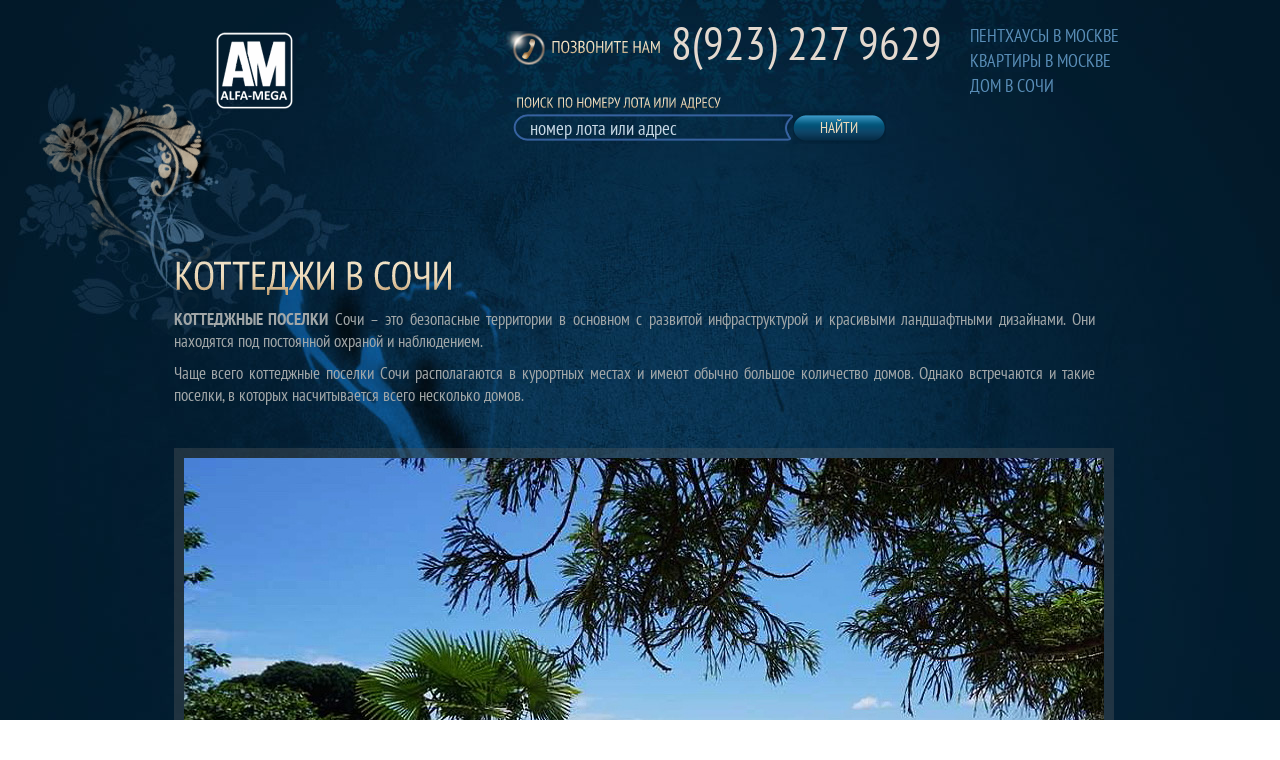

--- FILE ---
content_type: text/html; charset=utf-8
request_url: https://alfa-mega.ru/kottedzhi-sochi/
body_size: 54526
content:
<!DOCTYPE html PUBLIC "-//W3C//DTD XHTML 1.1//EN" "http://www.w3.org/TR/xhtml11/DTD/xhtml11.dtd">
<html xmlns="http://www.w3.org/1999/xhtml" >
<head>
  <title>Коттеджные поселки Сочи - ALFA-MEGA Недвижимость</title>
  <meta http-equiv="Content-Type" content="text/xml; charset=UTF-8" />
  <meta http-equiv="X-UA-Compatible" content="IE=edge" />
  <meta name="keywords" content="Коттеджные поселки Сочи, дом, вилла, таунхаус, коттедж, застройщик," />
  <meta name="description" content="Коттеджные поселки в Сочи. Продажа вилл, коттеджей, таунхаусов от застройщика и от собственников. Описание, фото, видео, планировки." /><meta name="cmsmagazine" content="dedc7fb1f2f1627bcc326709895e0797" />
        
  <script type="text/javascript">
    var dic_addToFavorites = 'Добавить в избранное';
    var dic_removeFromFavorites = 'Убрать из избранного';
    var dic_contactDefault = 'ваш телефон или e-mail';
  </script>

  <link rel="shortcut icon" href="/favicon.ico" />
  <link href="/css/main.css?v=2" rel="stylesheet" type="text/css" media="screen,projection" />
  <link href="/css/rte.css" rel="stylesheet" type="text/css" media="screen,projection" />  
  <link href="/css/colorbox.css" rel="stylesheet" type="text/css" media="screen,projection" />    
  <link href="/css/printer.css" rel="stylesheet" type="text/css" media="print" />
  <script src="/scripts/jquery-1.8.2.min.js" type="text/javascript"></script>
  <script src="/scripts/jquery.router.js" type="text/javascript"></script>
  <script src="/scripts/jquery.colorbox-min.js" type="text/javascript"></script>
  <script src="/scripts/jquery.cookie.js" type="text/javascript"></script>
  <script src="/scripts/jquery.query-2.1.7.js" type="text/javascript"></script>
  <script src="/scripts/jquery.screwdefaultbuttons.js" type="text/javascript"></script>
  <script src="/scripts/jquery.oembed.min.js" type="text/javascript"></script>  
  <script src="/scripts/jquery.scrollto.1.4.2.min.js" type="text/javascript"></script>
  <script src="/scripts/dsgn-init.js" type="text/javascript"></script>
  <script src="/scripts/favorites.js" type="text/javascript"></script>
  <script src="/scripts/validation.js" type="text/javascript"></script>
  
  <script src="/scripts/cufon.js" type="text/javascript"></script>
  <script src="/scripts/PT_Sans_Narrow_400.font.js" type="text/javascript"></script>
  <script src="/scripts/PT_Sans_Narrow_700.font.js" type="text/javascript"></script>
  <!--[if gte IE 9]>
    <script type="text/javascript">
        Cufon.set('engine', 'canvas');
    </script>
    <link href="/css/printerIE9.css" rel="stylesheet" type="text/css" media="print" />
<![endif]-->
  
  <script type="text/javascript">
    $(document).ready(function() {
      $('#sendphone').submit(function() {
        if ($('#continput').val().trim() == '' || $('#continput').val() == dic_contactDefault) {
          return(false);
        }
      });
    });
  </script>
  
  <!--[if lt IE 7]>
  <style type="text/css">
    #wrapper { height:100%; }
  </style>
  <![endif]-->  
  
  
  

  <script type="text/javascript">

  var _gaq = _gaq || [];
  _gaq.push(['_setAccount', 'UA-16001522-11']);
  _gaq.push(['_trackPageview']);

  (function() {
    var ga = document.createElement('script'); ga.type = 'text/javascript'; ga.async = true;
    ga.src = ('https:' == document.location.protocol ? 'https://ssl' : 'http://www') + '.google-analytics.com/ga.js';
    var s = document.getElementsByTagName('script')[0]; s.parentNode.insertBefore(ga, s);
  })();

</script>
</head>  
<body>
  <div id="wrapper">
    <div id="header"> <!--header-->
      <div class="logo"><a href="/">  <img src="/media/547168/LogotipAM-NEW.png" alt="ALFA-MEGA Недвижимость" /> 
</a></div> 
      
      <div class="call">
        <div class="call_us"><span>Позвоните нам</span></div>
        <div class="phone_num">8(923) 227 9629</div>
        <div class="clear search_lot">
          &nbsp;<span>Поиск по номеру лота или адресу</span>
          
<form method="get" action="/lot" onsubmit="if ($('#lot-num').val() == 'номер лота или адрес') return false;"><fieldset>
    <input type="text" name="lot-num" class="lot_num" id="lot-num" autocomplete="off" value="номер лота или адрес" onfocus="if (this.value=='номер лота или адрес') this.value = '';" onblur="if (this.value == '') this.value = 'номер лота или адрес';" />
    <input class="lot_search" type="submit" title="Искать лот" value="Найти" />
</fieldset></form>
        </div>
      </div>
      
      <ul class="top_menu">
        
        <li><a href="/kupit-penthouse/">Пентхаусы в Москве</a></li>
        <li><a href="/moskva-kvartiry/">Квартиры в Москве</a></li>
        <li><a href="/dom-sochi/">Дом в Сочи</a></li>

      </ul>      
     
      


  <ul class="main_menu">
  </ul>



 

      
      <div class="flowerinner"></div>


    </div> <!--end_header-->    
    
<div id="content_wide">
    <div id="content"><!--content--> 
      
  
     <div class="inner_block">
       <a id="topmost"></a>
       <div id="loader"></div>
       <h1>Коттеджи в Сочи</h1>
       <table border="0" style="width: 921px; height: 33px;">
<tbody>
<tr>
<td>
<p><strong>КОТТЕДЖНЫЕ ПОСЕЛКИ</strong> Сочи – это безопасные
территории в основном с развитой инфраструктурой и красивыми
ландшафтными дизайнами. Они находятся под постоянной охраной и
наблюдением.</p>

<p>Чаще всего коттеджные поселки Сочи располагаются в курортных
местах и имеют обычно большое количество домов. Однако встречаются
и такие поселки, в которых насчитывается всего несколько
домов.&nbsp;</p>
</td>
</tr>
</tbody>
</table>

<p>&nbsp;</p>

<p><img width="920" height="460" src="/media/503344/kottedzhi-v-sochi-u-morya.jpg" alt="Коттеджи в Сочи у моря"/></p>

<h2>Продажа коттеджей в КП Сочи</h2>

<table border="0" style="width: 922px; height: 432px;">
<tbody>
<tr>
<td>
<p>&nbsp;</p>

<p><a href="/media/500169/kottedzhnyi-poselok-v-sochi-gorki-11.jpg"
target="_blank" title="Продажа домов в КП Горки 11"><img width="600"  height="400" src="/media/500169/kottedzhnyi-poselok-v-sochi-gorki-11_600x400.jpg" alt="Продажа домов в КП Горки 11"/></a></p>
</td>
<td>&nbsp; &nbsp; &nbsp; &nbsp; &nbsp; &nbsp; &nbsp;</td>
<td>
<p>&nbsp;</p>

<h3>Продажа коттеджей в поселке Горки-11</h3>

<p>&nbsp;</p>

<table border="0" style="width: 275px; height: 94px;">
<tbody>
<tr>
<td>
<p>Коттеджный поселок находится в Хостинском районе в 20 минутах
езды от центра Сочи. Территория полностью закрыта и охраняется
круглосуточно. В поселке расположено
24&nbsp;<strong>дома</strong>&nbsp;площадью от 320 кв. метров до
470 кв. метров. На территории много зелени. Красивые виды на море и
Олимпийский парк.</p>
</td>
</tr>
</tbody>
</table>
</td>
</tr>
</tbody>
</table>

<table border="0" style="width: 921px; height: 432px;">
<tbody>
<tr>
<td>
<p>&nbsp;</p>

<p><a
href="/media/500168/chainoe-derevo-kottedzhnyi-poselok-v-sochi.jpg"
target="_blank"
title="Продажа домов в поселке Чайное дерево в Сочи"><img width="600"  height="400" src="/media/500168/chainoe-derevo-kottedzhnyi-poselok-v-sochi_600x400.jpg" alt="Продажа домов в поселке Чайное дерево в Сочи"/></a></p>
</td>
<td>&nbsp; &nbsp; &nbsp; &nbsp; &nbsp; &nbsp; &nbsp; &nbsp; &nbsp;
&nbsp; &nbsp; &nbsp;&nbsp;</td>
<td>
<p>&nbsp;</p>

<h3>Коттеджный поселок в Сочи Чайное дерево</h3>

<p>&nbsp;</p>

<table border="0" style="width: 265px; height: 94px;">
<tbody>
<tr>
<td>
<p>Закрытый коттеджный поселок из 12 домов построенных на склоне с
посадкой в грунт. Находится в Лазаревском районе в 20 минутах езды
от делового центра Сочи. Площадь домов от 198 кв. метров до 244 кв.
метров. В шаговой доступности вся городская инфраструктура.</p>
</td>
</tr>
</tbody>
</table>
</td>
</tr>
</tbody>
</table>

<table border="0" style="width: 923px; height: 432px;">
<tbody>
<tr>
<td>
<p>&nbsp;</p>

<p><a
href="/media/500170/orhideya-park-kottedzhnyi-poselok-v-sochi.jpg"
target="_blank" title="Орхидея Парк Коттеджный поселок в Сочи"><img width="600"  height="400" src="/media/500170/orhideya-park-kottedzhnyi-poselok-v-sochi_600x400.jpg" alt="Орхидея Парк Коттеджный поселок в Сочи"/></a></p>
</td>
<td>&nbsp; &nbsp; &nbsp; &nbsp; &nbsp; &nbsp; &nbsp; &nbsp; &nbsp;
&nbsp; &nbsp; &nbsp;</td>
<td>
<p>&nbsp;</p>

<h3>Коттеджный поселок в Сочи Орхидея Парк</h3>

<p>&nbsp;</p>

<table border="0" style="width: 265px; height: 130px;">
<tbody>
<tr>
<td>
<p>Орхидея Парк расположен в Адлере на закрытой территории
санатория, который имеет площадь 4.7 гектаров. Здесь повсюду растут
кипарисы, пальмы, магнолии. До моря 100 метров. На территории
поселка находятся двухэтажные таунхаусы разной площади. Работает
собственная управляющая компания и сервисная служба. Отличная
транспортная доступность.</p>
</td>
</tr>
</tbody>
</table>
</td>
</tr>
</tbody>
</table>

<p>&nbsp;</p>

<p><a href="/dom-sochi/" target="_blank"
title="Продажа дома в Сочи"><img width="920" height="300" src="/media/503427/prodazha-villy-v-sochi.jpg" alt="Продажа дома в Сочи"/></a></p>

<table border="0" style="width: 923px; height: 432px;">
<tbody>
<tr>
<td>
<p>&nbsp;</p>

<p><a href="/media/500172/kottedzhnyi-poselok-kanon-mamaika.jpg"
target="_blank"
title="Каньон Мамайка Коттеджный поселок в Сочи"><img width="600"  height="400" src="/media/500172/kottedzhnyi-poselok-kanon-mamaika_600x400.jpg" alt="Каньон Мамайка Коттеджный поселок в Сочи"/></a></p>
</td>
<td>&nbsp; &nbsp; &nbsp; &nbsp; &nbsp; &nbsp; &nbsp; &nbsp; &nbsp;
&nbsp; &nbsp; &nbsp; &nbsp; &nbsp; &nbsp; &nbsp; &nbsp; &nbsp;
&nbsp; &nbsp; &nbsp; &nbsp; &nbsp; &nbsp; &nbsp; &nbsp; &nbsp;
&nbsp;</td>
<td>
<p>&nbsp;</p>

<h3>Коттеджный поселок Каньон Мамайка в Сочи</h3>

<p>&nbsp;</p>

<table border="0" style="width: 268px; height: 106px;">
<tbody>
<tr>
<td>
<p>Коттеджный поселок Каньон Мамайка - это 14 домов в стиле Hi-Tech
на закрытой охраняемой территории в окружении реликтового леса.
Поселок находится в районе Мамайского перевала. До центра Сочи 15
минут на автомобиле. До побережья Черного моря 7 минут. Площадь
домов от 195 до 270 кв. метров.&nbsp;</p>
</td>
</tr>
</tbody>
</table>
</td>
</tr>
</tbody>
</table>

<table border="0" style="width: 925px; height: 432px;">
<tbody>
<tr>
<td>
<p>&nbsp;</p>

<p><a href="/media/500173/kottedzhnyi-poselok-olimpiya-park.jpg"
target="_blank" title="Олимпия Парк Коттеджный поселок в Сочи"><img width="600"  height="400" src="/media/500173/kottedzhnyi-poselok-olimpiya-park_600x400.jpg" alt="Олимпия Парк Коттеджный поселок в Сочи"/></a></p>
</td>
<td>&nbsp; &nbsp; &nbsp; &nbsp; &nbsp; &nbsp; &nbsp; &nbsp; &nbsp;
&nbsp; &nbsp; &nbsp; &nbsp; &nbsp; &nbsp; &nbsp; &nbsp; &nbsp;
&nbsp; &nbsp; &nbsp; &nbsp; &nbsp; &nbsp;&nbsp;</td>
<td>
<p>&nbsp;</p>

<h3>Продажа вилл в коттеджном поселке Олимпия Парк</h3>

<p>&nbsp;</p>

<table border="0" style="width: 258px; height: 118px;">
<tbody>
<tr>
<td>
<p>Новый коттеджный поселок Олимпия Парк расположен в живописном
уголке Сочи в Адлерском районе. В поселке 13 трехэтажных домов
современной архитектуры. У каждого дома свой земельный участок с
собственным бассейном. Расстояние от поселка до делового центра
Сочи 30 минут. До моря 10 минут.</p>
</td>
</tr>
</tbody>
</table>
</td>
</tr>
</tbody>
</table>

<table border="0" style="width: 925px; height: 432px;">
<tbody>
<tr>
<td>
<p>&nbsp;</p>

<p><a href="/media/500174/kottedzhnyi-poselok-izumrudnyi-gorod.jpg"
target="_blank"
title="Изумрудный город коттеджный поселок в Сочи"><img width="600"  height="400" src="/media/500174/kottedzhnyi-poselok-izumrudnyi-gorod_600x400.jpg" alt="Изумрудный город коттеджный поселок в Сочи"/></a></p>
</td>
<td>&nbsp; &nbsp; &nbsp; &nbsp; &nbsp; &nbsp; &nbsp; &nbsp; &nbsp;
&nbsp; &nbsp; &nbsp;</td>
<td>
<p>&nbsp;</p>

<h3>Коттеджный поселок Изумрудный город</h3>

<p>&nbsp;</p>

<table border="0" style="width: 272px; height: 106px;">
<tbody>
<tr>
<td>
<p>Трехэтажные дома-таунхаусы в коттеджном поселке Изумрудный
город. Поселок находится в экологически чистом и тихом месте
Адлерского района Сочи. В поселке предлагаются 2 типа домов:
стандартные с площадью 127-135 кв.м. и угловые, с площадью 145-155
кв.м. До Адлера 15 минут на автомобиле.&nbsp;</p>
</td>
</tr>
</tbody>
</table>
</td>
</tr>
</tbody>
</table>

<table border="0" style="width: 925px; height: 432px;">
<tbody>
<tr>
<td>
<p>&nbsp;</p>

<p><a
href="/media/500175/kottedzhnyi-poselov-sochi-monte-villa.jpg"
target="_blank" title="Monte Villa коттеджный поселок в Сочи"><img width="600"  height="400" src="/media/500175/kottedzhnyi-poselov-sochi-monte-villa_600x400.jpg" alt="Monte Villa коттеджный поселок в Сочи"/></a></p>
</td>
<td>&nbsp; &nbsp; &nbsp; &nbsp; &nbsp; &nbsp; &nbsp; &nbsp; &nbsp;
&nbsp; &nbsp; &nbsp; &nbsp; &nbsp; &nbsp; &nbsp; &nbsp; &nbsp;
&nbsp; &nbsp; &nbsp; &nbsp; &nbsp;&nbsp;</td>
<td>
<p>&nbsp;</p>

<h3>Коттеджный поселок Монте Вилла (Monte Villa)</h3>

<p>&nbsp;</p>

<table border="0" style="width: 266px; height: 154px;">
<tbody>
<tr>
<td>
<p>Новый коттеджный поселок Монте Вилла входит в состав поселения
Сергей Поле расположенного в 15 минутах езды от делового центра
Сочи. На закрытой охраняемой территории Monte Villa возведено 8
двухэтажных домов в современном стиле. Высота потолков в каждом
доме 3.2 метра. Выполнено витражное остекление. Эксплуатируемая
кровля. Каждый дом с собственным бассейном. Рядом с коттеджным
поселком находится школа и магазины. Расстояние до моря 4.5
километров.</p>
</td>
</tr>
</tbody>
</table>
</td>
</tr>
</tbody>
</table>

<table border="0" style="width: 924px; height: 432px;">
<tbody>
<tr>
<td>
<p>&nbsp;</p>

<p><a
href="/media/500176/rait-park-hosta-kottedzhnyi-poselok-v-sochi.jpg"
 target="_blank"
title="Райт парк Хоста коттеджный поселок в Сочи"><img width="600"  height="400" src="/media/500176/rait-park-hosta-kottedzhnyi-poselok-v-sochi_600x400.jpg" alt="Райт парк Хоста коттеджный поселок в Сочи"/></a></p>
</td>
<td>&nbsp; &nbsp; &nbsp; &nbsp; &nbsp; &nbsp; &nbsp; &nbsp; &nbsp;
&nbsp;</td>
<td>
<p>&nbsp;</p>

<h3>Купить дом в поселке Райт парк Хоста</h3>

<p>&nbsp;</p>

<table border="0" style="width: 272px; height: 154px;">
<tbody>
<tr>
<td>
<p>Охраняемый коттеджный поселок находится в курортном Хостинском
районе г. Сочи. Дома выполнены в архитектурном стиле Райта и
гармонично сочетаются с природным ландшафтом. Площадь домов от 196
до 378 кв. м., земельные участки от 4.5 до 8 соток. Въезд на
территорию коттеджного поселка осуществляется через пропускной
пункт. На всей территории ландшафтный дизайн. Из окон домов
открываются красивые виды на море, город и национальный парк.
Расстояние до&nbsp;<strong>моря</strong>&nbsp;1 километр.</p>
</td>
</tr>
</tbody>
</table>
</td>
</tr>
</tbody>
</table>

<table border="0" style="width: 923px; height: 432px;">
<tbody>
<tr>
<td>
<p>&nbsp;</p>

<p><a href="/media/500161/arfa-park-doma-i-kottedzhi-v-sochi.jpg"
target="_blank" title="Арфа-Парк коттеджный поселок в Сочи"><img width="600"  height="400" src="/media/500161/arfa-park-doma-i-kottedzhi-v-sochi_600x400.jpg" alt="Арфа-Парк коттеджный поселок в Сочи"/></a></p>
</td>
<td>&nbsp; &nbsp; &nbsp; &nbsp; &nbsp; &nbsp; &nbsp; &nbsp; &nbsp;
&nbsp; &nbsp; &nbsp; &nbsp; &nbsp; &nbsp; &nbsp; &nbsp;&nbsp;</td>
<td>
<p>&nbsp;</p>

<h3>Виллы в коттеджном поселке Арфа-Парк Сочи</h3>

<p>&nbsp;</p>

<table border="0" style="width: 256px; height: 142px;">
<tbody>
<tr>
<td>
<p>Современные&nbsp;<em>дома с видом на море</em>&nbsp;и горы. До
песчаного пляжа пешком несколько минут. Уникальная закрытая и
безопасная территория поселка утопает в зелени пальм, хвойных
деревьев и тропических цветов. Внутренняя инфраструктура
коттеджного поселка впечатляет. Здесь есть собственный кинотеатр,
оздоровительный центр, спа-зона, множество кафе и ресторанов,
охраняемая парковка. Общее количество домов 23 шт.</p>
</td>
</tr>
</tbody>
</table>
</td>
</tr>
</tbody>
</table>

<table border="0" style="width: 923px; height: 432px;">
<tbody>
<tr>
<td>
<p>&nbsp;</p>

<p><a
href="/media/500162/lazurnyi-bereg-kottedzhnyi-poselok-v-sochi.jpg"
target="_blank"
title="Лазурный Берег коттеджный поселок в Сочи"><img width="600"  height="400" src="/media/500162/lazurnyi-bereg-kottedzhnyi-poselok-v-sochi_600x400.jpg" alt="Лазурный Берег коттеджный поселок в Сочи"/></a></p>
</td>
<td>&nbsp; &nbsp; &nbsp; &nbsp; &nbsp; &nbsp; &nbsp; &nbsp; &nbsp;
&nbsp; &nbsp; &nbsp; &nbsp; &nbsp; &nbsp; &nbsp; &nbsp;
&nbsp;&nbsp;</td>
<td>
<p>&nbsp;</p>

<h3>Коттеджный поселок в Сочи Лазурный Берег</h3>

<p>&nbsp;</p>

<table border="0" style="width: 261px; height: 82px;">
<tbody>
<tr>
<td>
<p>Лазурный Берег - это элитный коттеджный поселок в тихом и
спокойном районе Сочи. Здесь прекрасные экологические условия и
потрясающие виды. В коттеджном поселке представлено три типа
недвижимости:&nbsp;<strong>дома</strong>, апартаменты и
таунхаусы.</p>
</td>
</tr>
</tbody>
</table>
</td>
</tr>
</tbody>
</table>

<table border="0" style="width: 922px; height: 432px;">
<tbody>
<tr>
<td>
<p>&nbsp;</p>

<p><a href="/media/500163/dolina-imperatorov-v-sochi.jpg"
target="_blank"
title="Долина Императоров коттеджный поселок в Сочи"><img width="600"  height="400" src="/media/500163/dolina-imperatorov-v-sochi_600x400.jpg" alt="Долина Императоров коттеджный поселок в Сочи"/></a></p>
</td>
<td>&nbsp; &nbsp; &nbsp; &nbsp; &nbsp; &nbsp; &nbsp; &nbsp; &nbsp;
&nbsp; &nbsp; &nbsp; &nbsp; &nbsp; &nbsp; &nbsp; &nbsp; &nbsp;
&nbsp; &nbsp; &nbsp; &nbsp; &nbsp; &nbsp; &nbsp; &nbsp; &nbsp;
&nbsp; &nbsp; &nbsp; &nbsp; &nbsp; &nbsp; &nbsp; &nbsp; &nbsp;
&nbsp; &nbsp; &nbsp; &nbsp; &nbsp; &nbsp; &nbsp; &nbsp; &nbsp;
&nbsp; &nbsp; &nbsp;</td>
<td>
<p>&nbsp;</p>

<h3>Коттеджный поселок в Сочи Долина Императоров</h3>

<p>&nbsp;</p>

<table border="0" style="width: 265px; height: 118px;">
<tbody>
<tr>
<td>
<p>Поселок находится в Хостинском районе Сочи. Это место славится
отличной транспортной доступностью, хорошей экологией и огромным
обилием зелени. В "Долине Императоров" расположено 23 трехэтажных
дома площадью 300 кв. метров.
Каждый&nbsp;<em><strong>дом</strong></em>&nbsp;имеет участок
размером 6 соток с прямым видом на море, собственным бассейном и
индивидуальным ландшафтным озеленением.</p>
</td>
</tr>
</tbody>
</table>
</td>
</tr>
</tbody>
</table>

<table border="0" style="width: 923px; height: 432px;">
<tbody>
<tr>
<td>
<p>&nbsp;</p>

<p><a
href="/media/500164/dom-solnca-kottedzhnyi-poselok-v-sochi.jpg"
target="_blank" title="Дом Солнца Коттеджный поселок в Сочи"><img width="600"  height="400" src="/media/500164/dom-solnca-kottedzhnyi-poselok-v-sochi_600x400.jpg" alt="Дом Солнца Коттеджный поселок в Сочи"/></a></p>
</td>
<td>&nbsp; &nbsp; &nbsp; &nbsp; &nbsp; &nbsp; &nbsp;
&nbsp;&nbsp;</td>
<td>
<p>&nbsp;</p>

<h3>Коттеджи в поселке Дом Солнца Сочи</h3>

<p>&nbsp;</p>

<table border="0" style="width: 271px; height: 82px;">
<tbody>
<tr>
<td>
<p>Поселок расположен в Адлерском районе Сочи. Территория закрыта и
находится под постоянной охраной. Все дома выполнены в стиле
Hi-Tech. Стильный ландшафтный дизайн придомовой территории. В
ближайшем окружении аналогичные поселки.</p>
</td>
</tr>
</tbody>
</table>
</td>
</tr>
</tbody>
</table>

<table border="0" style="width: 922px; height: 432px;">
<tbody>
<tr>
<td>
<p>&nbsp;</p>

<p><img width="600"  height="400" src="/media/500165/poselok-v-sochi-vysota-1122_600x400.jpg" alt="Высота 1122 коттеджный поселок в Сочи"/></p>
</td>
<td>&nbsp; &nbsp; &nbsp; &nbsp; &nbsp; &nbsp; &nbsp; &nbsp;</td>
<td>
<p>&nbsp;</p>

<h3>Коттеджный поселок в Сочи Высота 1122</h3>

<p>&nbsp;</p>

<table border="0" style="width: 262px; height: 58px;">
<tbody>
<tr>
<td>
<p>Поселок расположен в долине реки Мзымта в живописном месте среди
гор и ущелий. На территории 8 домом с земельными участками от 7 до
20 соток. Все коммуникации центральные.</p>
</td>
</tr>
</tbody>
</table>
</td>
</tr>
</tbody>
</table>

<table border="0" style="width: 920px; height: 432px;">
<tbody>
<tr>
<td>
<p>&nbsp;</p>

<p><a
href="/media/500166/ekaterininskii-kvartal-kottedzhnyi-poselok-v-sochi.jpg"
 target="_blank" title="Высота 1122 коттеджный поселок в Сочи"><img width="600"  height="400" src="/media/500166/ekaterininskii-kvartal-kottedzhnyi-poselok-v-sochi_600x400.jpg" alt="Екатерининский квартал коттеджный поселок в Сочи"/></a></p>
</td>
<td>&nbsp; &nbsp; &nbsp; &nbsp; &nbsp; &nbsp; &nbsp; &nbsp; &nbsp;
&nbsp; &nbsp; &nbsp; &nbsp; &nbsp; &nbsp; &nbsp; &nbsp; &nbsp;
&nbsp; &nbsp; &nbsp;&nbsp;</td>
<td>
<p>&nbsp;</p>

<h3>Коттеджный поселок в Сочи Екатерининский квартал</h3>

<p>&nbsp;</p>

<table border="0" style="width: 253px; height: 106px;">
<tbody>
<tr>
<td>
<p>Коттеджный поселок Екатерининский квартал расположен на первой
береговой линии и входит в состав города-отеля "Бархатные сезоны",
который находится в Имеретинской бухте Сочи. В поселке 20 домов в
современном стиле. Охраняемая территория засажена пальмами,
декоративными кустарниками и южными деревьями.</p>
</td>
</tr>
</tbody>
</table>
</td>
</tr>
</tbody>
</table>

<table border="0" style="width: 920px; height: 432px;">
<tbody>
<tr>
<td>
<p>&nbsp;</p>

<p><a href="/media/500167/primore-kottedzhnyi-poselok-v-sochi.jpg"
title="Приморье коттеджный поселок в Сочи"><img width="600"  height="400" src="/media/500167/primore-kottedzhnyi-poselok-v-sochi_600x400.jpg" alt="Приморье коттеджный поселок в Сочи"/></a></p>
</td>
<td>&nbsp; &nbsp; &nbsp; &nbsp; &nbsp; &nbsp; &nbsp; &nbsp; &nbsp;
&nbsp;&nbsp;</td>
<td>
<p>&nbsp;</p>

<h3>Поселок домов в Сочи Приморье</h3>

<p>&nbsp;</p>

<table border="0" style="width: 270px; height: 106px;">
<tbody>
<tr>
<td>
<p>Приморье - это коттеджный поселок комфорт класса в Хостинском
районе Сочи. На закрытой территории расположено 12 домов в едином
архитектурном стиле. Площадь дома от 110 до 130 кв. метров.
Центральные коммуникации. Расстояние до моря 500 метров. В 50
метрах находится остановка общественного транспорта. До центра сочи
15 минут на автомобиле.</p>
</td>
</tr>
</tbody>
</table>
</td>
</tr>
</tbody>
</table>

<table border="0" style="width: 919px; height: 432px;">
<tbody>
<tr>
<td>
<p>&nbsp;</p>

<p><a
href="/media/500177/kottedzhnyi-poselk-carskii-les-v-sochi.jpg"
target="_blank" title="Царский лес коттеджный поселок в Сочи"><img width="600"  height="400" src="/media/500177/kottedzhnyi-poselk-carskii-les-v-sochi_600x400.jpg" alt="Царский лес коттеджный поселок в Сочи"/></a></p>
</td>
<td>&nbsp; &nbsp; &nbsp; &nbsp; &nbsp; &nbsp; &nbsp;
&nbsp;&nbsp;</td>
<td>
<p>&nbsp;</p>

<h3>Купить виллу в поселке Царский лес</h3>

<p>&nbsp;</p>

<table border="0" style="width: 268px; height: 130px;">
<tbody>
<tr>
<td>
<p>Коттеджный поселок Царский лес расположен недалеко от центра
Сочи, в живописном районе Мамайка. На закрытой территории поселка
находится 4 дома в стиле Hi-Tech. Площадь каждого дома 256 кв.
метров. Из панорамных окон открываются красивые виды на лесопарк и
гору Архун. Рядом с поселком расположено несколько санаториев. В
пешеходной доступности пляжная зона. До центра Сочи 5 минут на
автомобиле.</p>
</td>
</tr>
</tbody>
</table>
</td>
</tr>
</tbody>
</table>

<table border="0" style="width: 918px; height: 432px;">
<tbody>
<tr>
<td>
<p>&nbsp;</p>

<p><a
href="/media/500178/Bithause-Repose-kottedzhnyi-poselok-v-sochi.jpg"
 target="_blank"
title="Bithause Repose коттеджный поселок в Сочи"><img width="600"  height="400" src="/media/500178/Bithause-Repose-kottedzhnyi-poselok-v-sochi_600x400.jpg" alt="Bithause Repose коттеджный поселок в Сочи"/></a></p>
</td>
<td>&nbsp; &nbsp; &nbsp; &nbsp; &nbsp; &nbsp; &nbsp; &nbsp; &nbsp;
&nbsp; &nbsp; &nbsp; &nbsp; &nbsp; &nbsp; &nbsp;&nbsp;</td>
<td>
<p>&nbsp;</p>

<h3>Bithause Pepose коттеджный поселок в Сочи</h3>

<p>&nbsp;</p>

<table border="0" style="width: 258px; height: 130px;">
<tbody>
<tr>
<td>
<p>Коттеджный поселок BITHAUSE REPOSE находится в престижном районе
Быхта, в 15 минутах ходьбы от Курортного проспекта. Рядом с
поселком находятся: детский сад, школа, магазины. Удобная
транспортная развязка. На охраняемой территории поселка 8 домов
площадью 200 кв. метров. Все коммуникации центральные. Красивые
виды на гору Ахун, Лунный хребет, Красную поляну.</p>
</td>
</tr>
</tbody>
</table>
</td>
</tr>
</tbody>
</table>

<table border="0" style="width: 917px; height: 432px;">
<tbody>
<tr>
<td>
<p>&nbsp;</p>

<p><a href="/media/500179/kottedzhnyi-poselok-Green-Village.jpg"
target="_blank"
title="Green Village коттеджный поселок в Сочи"><img width="600"  height="400" src="/media/500179/kottedzhnyi-poselok-Green-Village_600x400.jpg" alt="Green Village коттеджный поселок в Сочи"/></a></p>
</td>
<td>&nbsp; &nbsp; &nbsp; &nbsp; &nbsp; &nbsp; &nbsp;&nbsp;</td>
<td>
<p>&nbsp;</p>

<h3>Green Village коттеджный поселок в Сочи</h3>

<p>&nbsp;</p>

<table border="0" style="width: 253px; height: 164px;">
<tbody>
<tr>
<td>
<p>Коттеджный поселок Green Village - это 10 домов в современном
стиле, которые находятся на закрытой территории в Адлерском районе
города Сочи. Площадь домов от 145 до 165 кв. метров. Все дома имеют
эксплуатируемую кровлю (дополнительно 85 кв. метров) с подведенными
коммуникациями для организации летней кухни и джакузи.</p>

<p>Отличная транспортная доступность. До центра Адлера несколько
минут. До моря 15 минут на автомобиле.</p>
</td>
</tr>
</tbody>
</table>
</td>
</tr>
</tbody>
</table>

<p>&nbsp;</p>

<table border="0" style="width: 469px; height: 167px;">
<tbody>
<tr>
<td>
<p>&nbsp;</p>

<p><img width="199"  height="133" src="/media/500164/dom-solnca-kottedzhnyi-poselok-v-sochi_199x133.jpg" alt="Дом Солнца Коттеджный поселок в Сочи"/>&nbsp;</p>
</td>
<td>&nbsp; &nbsp;&nbsp;</td>
<td>
<p>&nbsp;</p>

<h3>Поселок домов в Сочи</h3>

<p>&nbsp;</p>

<table border="0">
<tbody>
<tr>
<td>
<p>ИДЕТ ПРОЦЕСС ЗАПОЛНЕНИЯ МАТЕРИАЛА</p>
</td>
</tr>
</tbody>
</table>
</td>
</tr>
</tbody>
</table>

<p>&nbsp;</p>

<table border="0">
<tbody>
<tr>
<td>
<p>&nbsp;</p>

<p><img width="199"  height="133" src="/media/500164/dom-solnca-kottedzhnyi-poselok-v-sochi_199x133.jpg" alt="Дом Солнца Коттеджный поселок в Сочи"/>&nbsp;</p>
</td>
<td>&nbsp; &nbsp;&nbsp;</td>
<td>
<p>&nbsp;</p>

<h3>Поселок домов в Сочи</h3>

<p>&nbsp;</p>

<table border="0">
<tbody>
<tr>
<td>
<p>ИДЕТ ПРОЦЕСС ЗАПОЛНЕНИЯ МАТЕРИАЛА</p>
</td>
</tr>
</tbody>
</table>
</td>
</tr>
</tbody>
</table>

<p>&nbsp;</p>

<table border="0">
<tbody>
<tr>
<td>
<p>&nbsp;</p>

<p><img width="199"  height="133" src="/media/500164/dom-solnca-kottedzhnyi-poselok-v-sochi_199x133.jpg" alt="Дом Солнца Коттеджный поселок в Сочи"/>&nbsp;</p>
</td>
<td>&nbsp; &nbsp;&nbsp;</td>
<td>
<p>&nbsp;</p>

<h3>Поселок домов в Сочи</h3>

<p>&nbsp;</p>

<table border="0">
<tbody>
<tr>
<td>
<p>ИДЕТ ПРОЦЕСС ЗАПОЛНЕНИЯ МАТЕРИАЛА</p>
</td>
</tr>
</tbody>
</table>
</td>
</tr>
</tbody>
</table>

<p>&nbsp;</p>

<table border="0">
<tbody>
<tr>
<td>
<p>&nbsp;</p>

<p><img width="199"  height="133" src="/media/500164/dom-solnca-kottedzhnyi-poselok-v-sochi_199x133.jpg" alt="Дом Солнца Коттеджный поселок в Сочи"/>&nbsp;</p>
</td>
<td>&nbsp; &nbsp;&nbsp;</td>
<td>
<p>&nbsp;</p>

<h3>Поселок домов в Сочи</h3>

<p>&nbsp;</p>

<table border="0">
<tbody>
<tr>
<td>
<p>ИДЕТ ПРОЦЕСС ЗАПОЛНЕНИЯ МАТЕРИАЛА</p>
</td>
</tr>
</tbody>
</table>
</td>
</tr>
</tbody>
</table>

<p>&nbsp;</p>

<table border="0">
<tbody>
<tr>
<td>
<p>&nbsp;</p>

<p><img width="199"  height="133" src="/media/500164/dom-solnca-kottedzhnyi-poselok-v-sochi_199x133.jpg" alt="Дом Солнца Коттеджный поселок в Сочи"/>&nbsp;</p>
</td>
<td>&nbsp; &nbsp;&nbsp;</td>
<td>
<p>&nbsp;</p>

<h3>Поселок домов в Сочи</h3>

<p>&nbsp;</p>

<table border="0">
<tbody>
<tr>
<td>
<p>ИДЕТ ПРОЦЕСС ЗАПОЛНЕНИЯ МАТЕРИАЛА</p>
</td>
</tr>
</tbody>
</table>
</td>
</tr>
</tbody>
</table>

<p>&nbsp;</p>

<table border="0">
<tbody>
<tr>
<td>
<p>&nbsp;</p>

<p><img width="199"  height="133" src="/media/500164/dom-solnca-kottedzhnyi-poselok-v-sochi_199x133.jpg" alt="Дом Солнца Коттеджный поселок в Сочи"/>&nbsp;</p>
</td>
<td>&nbsp; &nbsp;&nbsp;</td>
<td>
<p>&nbsp;</p>

<h3>Поселок домов в Сочи</h3>

<p>&nbsp;</p>

<table border="0">
<tbody>
<tr>
<td>
<p>ИДЕТ ПРОЦЕСС ЗАПОЛНЕНИЯ МАТЕРИАЛА</p>
</td>
</tr>
</tbody>
</table>
</td>
</tr>
</tbody>
</table>

<p>&nbsp;</p>

<table border="0">
<tbody>
<tr>
<td>
<p>&nbsp;</p>

<p><img width="199"  height="133" src="/media/500164/dom-solnca-kottedzhnyi-poselok-v-sochi_199x133.jpg" alt="Дом Солнца Коттеджный поселок в Сочи"/>&nbsp;</p>
</td>
<td>&nbsp; &nbsp;&nbsp;</td>
<td>
<p>&nbsp;</p>

<h3>Поселок домов в Сочи</h3>

<p>&nbsp;</p>

<table border="0">
<tbody>
<tr>
<td>
<p>ИДЕТ ПРОЦЕСС ЗАПОЛНЕНИЯ МАТЕРИАЛА</p>
</td>
</tr>
</tbody>
</table>
</td>
</tr>
</tbody>
</table>

<p>&nbsp;</p>

<table border="0">
<tbody>
<tr>
<td>
<p>&nbsp;</p>

<p><img width="199"  height="133" src="/media/500164/dom-solnca-kottedzhnyi-poselok-v-sochi_199x133.jpg" alt="Дом Солнца Коттеджный поселок в Сочи"/>&nbsp;</p>
</td>
<td>&nbsp; &nbsp;&nbsp;</td>
<td>
<p>&nbsp;</p>

<h3>Поселок домов в Сочи</h3>

<p>&nbsp;</p>

<table border="0">
<tbody>
<tr>
<td>
<p>ИДЕТ ПРОЦЕСС ЗАПОЛНЕНИЯ МАТЕРИАЛА</p>
</td>
</tr>
</tbody>
</table>
</td>
</tr>
</tbody>
</table>

<p>&nbsp;</p>

<table border="0">
<tbody>
<tr>
<td>
<p>&nbsp;</p>

<p><img width="199"  height="133" src="/media/500164/dom-solnca-kottedzhnyi-poselok-v-sochi_199x133.jpg" alt="Дом Солнца Коттеджный поселок в Сочи"/>&nbsp;</p>
</td>
<td>&nbsp; &nbsp;&nbsp;</td>
<td>
<p>&nbsp;</p>

<h3>Поселок домов в Сочи</h3>

<p>&nbsp;</p>

<table border="0">
<tbody>
<tr>
<td>
<p>ИДЕТ ПРОЦЕСС ЗАПОЛНЕНИЯ МАТЕРИАЛА</p>
</td>
</tr>
</tbody>
</table>
</td>
</tr>
</tbody>
</table>

<p>&nbsp;</p>

<table border="0">
<tbody>
<tr>
<td>
<p>&nbsp;</p>

<p><img width="199"  height="133" src="/media/500164/dom-solnca-kottedzhnyi-poselok-v-sochi_199x133.jpg" alt="Дом Солнца Коттеджный поселок в Сочи"/>&nbsp;</p>
</td>
<td>&nbsp; &nbsp;&nbsp;</td>
<td>
<p>&nbsp;</p>

<h3>Поселок домов в Сочи</h3>

<p>&nbsp;</p>

<table border="0">
<tbody>
<tr>
<td>
<p>ИДЕТ ПРОЦЕСС ЗАПОЛНЕНИЯ МАТЕРИАЛА</p>
</td>
</tr>
</tbody>
</table>
</td>
</tr>
</tbody>
</table>

<p>&nbsp;</p>

<table border="0">
<tbody>
<tr>
<td>
<p>&nbsp;</p>

<p><img width="199"  height="133" src="/media/500164/dom-solnca-kottedzhnyi-poselok-v-sochi_199x133.jpg" alt="Дом Солнца Коттеджный поселок в Сочи"/>&nbsp;</p>
</td>
<td>&nbsp; &nbsp;&nbsp;</td>
<td>
<p>&nbsp;</p>

<h3>Поселок домов в Сочи</h3>

<p>&nbsp;</p>

<table border="0">
<tbody>
<tr>
<td>
<p>ИДЕТ ПРОЦЕСС ЗАПОЛНЕНИЯ МАТЕРИАЛА</p>
</td>
</tr>
</tbody>
</table>
</td>
</tr>
</tbody>
</table>

<p>&nbsp;</p>

<table border="0">
<tbody>
<tr>
<td>
<p>&nbsp;</p>

<p><img width="199"  height="133" src="/media/500164/dom-solnca-kottedzhnyi-poselok-v-sochi_199x133.jpg" alt="Дом Солнца Коттеджный поселок в Сочи"/>&nbsp;</p>
</td>
<td>&nbsp; &nbsp;&nbsp;</td>
<td>
<p>&nbsp;</p>

<h3>Поселок домов в Сочи</h3>

<p>&nbsp;</p>

<table border="0">
<tbody>
<tr>
<td>
<p>ИДЕТ ПРОЦЕСС ЗАПОЛНЕНИЯ МАТЕРИАЛА</p>
</td>
</tr>
</tbody>
</table>
</td>
</tr>
</tbody>
</table>

<p>&nbsp;</p>

<table border="0">
<tbody>
<tr>
<td>
<p>&nbsp;</p>

<p><img width="199"  height="133" src="/media/500164/dom-solnca-kottedzhnyi-poselok-v-sochi_199x133.jpg" alt="Дом Солнца Коттеджный поселок в Сочи"/>&nbsp;</p>
</td>
<td>&nbsp; &nbsp;&nbsp;</td>
<td>
<p>&nbsp;</p>

<h3>Поселок домов в Сочи</h3>

<p>&nbsp;</p>

<table border="0">
<tbody>
<tr>
<td>
<p>ИДЕТ ПРОЦЕСС ЗАПОЛНЕНИЯ МАТЕРИАЛА</p>
</td>
</tr>
</tbody>
</table>
</td>
</tr>
</tbody>
</table>

<p>&nbsp;</p>

<table border="0">
<tbody>
<tr>
<td>
<p>&nbsp;</p>

<p><img width="199"  height="133" src="/media/500164/dom-solnca-kottedzhnyi-poselok-v-sochi_199x133.jpg" alt="Дом Солнца Коттеджный поселок в Сочи"/>&nbsp;</p>
</td>
<td>&nbsp; &nbsp;&nbsp;</td>
<td>
<p>&nbsp;</p>

<h3>Поселок домов в Сочи</h3>

<p>&nbsp;</p>

<table border="0">
<tbody>
<tr>
<td>
<p>ИДЕТ ПРОЦЕСС ЗАПОЛНЕНИЯ МАТЕРИАЛА</p>
</td>
</tr>
</tbody>
</table>
</td>
</tr>
</tbody>
</table>

<p>&nbsp;</p>

<table border="0">
<tbody>
<tr>
<td>
<p>&nbsp;</p>

<p><img width="199"  height="133" src="/media/500164/dom-solnca-kottedzhnyi-poselok-v-sochi_199x133.jpg" alt="Дом Солнца Коттеджный поселок в Сочи"/>&nbsp;</p>
</td>
<td>&nbsp; &nbsp;&nbsp;</td>
<td>
<p>&nbsp;</p>

<h3>Поселок домов в Сочи</h3>

<p>&nbsp;</p>

<table border="0">
<tbody>
<tr>
<td>
<p>ИДЕТ ПРОЦЕСС ЗАПОЛНЕНИЯ МАТЕРИАЛА</p>
</td>
</tr>
</tbody>
</table>
</td>
</tr>
</tbody>
</table>

<p>&nbsp;</p>

<table border="0">
<tbody>
<tr>
<td>
<p>&nbsp;</p>

<p><img width="199"  height="133" src="/media/500164/dom-solnca-kottedzhnyi-poselok-v-sochi_199x133.jpg" alt="Дом Солнца Коттеджный поселок в Сочи"/>&nbsp;</p>
</td>
<td>&nbsp; &nbsp;&nbsp;</td>
<td>
<p>&nbsp;</p>

<h3>Поселок домов в Сочи</h3>

<p>&nbsp;</p>

<table border="0">
<tbody>
<tr>
<td>
<p>ИДЕТ ПРОЦЕСС ЗАПОЛНЕНИЯ МАТЕРИАЛА</p>
</td>
</tr>
</tbody>
</table>
</td>
</tr>
</tbody>
</table>

<p>&nbsp;</p>

<table border="0">
<tbody>
<tr>
<td>
<p>&nbsp;</p>

<p><img width="199"  height="133" src="/media/500164/dom-solnca-kottedzhnyi-poselok-v-sochi_199x133.jpg" alt="Дом Солнца Коттеджный поселок в Сочи"/>&nbsp;</p>
</td>
<td>&nbsp; &nbsp;&nbsp;</td>
<td>
<p>&nbsp;</p>

<h3>Поселок домов в Сочи</h3>

<p>&nbsp;</p>

<table border="0">
<tbody>
<tr>
<td>
<p>ИДЕТ ПРОЦЕСС ЗАПОЛНЕНИЯ МАТЕРИАЛЛА</p>
</td>
</tr>
</tbody>
</table>
</td>
</tr>
</tbody>
</table>

<p>&nbsp;</p>

<table border="0">
<tbody>
<tr>
<td>
<p>&nbsp;</p>

<p><img width="199"  height="133" src="/media/500164/dom-solnca-kottedzhnyi-poselok-v-sochi_199x133.jpg" alt="Дом Солнца Коттеджный поселок в Сочи"/>&nbsp;</p>
</td>
<td>&nbsp; &nbsp;&nbsp;</td>
<td>
<p>&nbsp;</p>

<h3>Поселок домов в Сочи</h3>

<p>&nbsp;</p>

<table border="0">
<tbody>
<tr>
<td>
<p>ИДЕТ ПРОЦЕСС ЗАПОЛНЕНИЯ МАТЕРИАЛА</p>
</td>
</tr>
</tbody>
</table>
</td>
</tr>
</tbody>
</table>

<p>&nbsp;</p>

<table border="0">
<tbody>
<tr>
<td>
<p>&nbsp;</p>

<p><img width="199"  height="133" src="/media/500164/dom-solnca-kottedzhnyi-poselok-v-sochi_199x133.jpg" alt="Дом Солнца Коттеджный поселок в Сочи"/>&nbsp;</p>
</td>
<td>&nbsp; &nbsp;&nbsp;</td>
<td>
<p>&nbsp;</p>

<h3>Поселок домов в Сочи</h3>

<p>&nbsp;</p>

<table border="0">
<tbody>
<tr>
<td>
<p>ИДЕТ ПРОЦЕСС ЗАПОЛНЕНИЯ МАТЕРИАЛА</p>
</td>
</tr>
</tbody>
</table>
</td>
</tr>
</tbody>
</table>

<p>&nbsp;</p>

<table border="0">
<tbody>
<tr>
<td>
<p>&nbsp;</p>

<p><img width="199"  height="133" src="/media/500164/dom-solnca-kottedzhnyi-poselok-v-sochi_199x133.jpg" alt="Дом Солнца Коттеджный поселок в Сочи"/>&nbsp;</p>
</td>
<td>&nbsp; &nbsp;&nbsp;</td>
<td>
<p>&nbsp;</p>

<h3>Поселок домов в Сочи</h3>

<p>&nbsp;</p>

<table border="0">
<tbody>
<tr>
<td>
<p>ИДЕТ ПРОЦЕСС ЗАПОЛНЕНИЯ МАТЕРИАЛА</p>
</td>
</tr>
</tbody>
</table>
</td>
</tr>
</tbody>
</table>

<p>&nbsp;</p>

<table border="0">
<tbody>
<tr>
<td>
<p>&nbsp;</p>

<p><img width="199"  height="133" src="/media/500164/dom-solnca-kottedzhnyi-poselok-v-sochi_199x133.jpg" alt="Дом Солнца Коттеджный поселок в Сочи"/>&nbsp;</p>
</td>
<td>&nbsp; &nbsp;&nbsp;</td>
<td>
<p>&nbsp;</p>

<h3>Поселок домов в Сочи</h3>

<p>&nbsp;</p>

<table border="0">
<tbody>
<tr>
<td>
<p>ИДЕТ ПРОЦЕСС ЗАПОЛНЕНИЯ МАТЕРИАЛА</p>
</td>
</tr>
</tbody>
</table>
</td>
</tr>
</tbody>
</table>

<p>&nbsp;</p>

<table border="0">
<tbody>
<tr>
<td>
<p>&nbsp;</p>

<p><img width="199"  height="133" src="/media/500164/dom-solnca-kottedzhnyi-poselok-v-sochi_199x133.jpg" alt="Дом Солнца Коттеджный поселок в Сочи"/>&nbsp;</p>
</td>
<td>&nbsp; &nbsp;&nbsp;</td>
<td>
<p>&nbsp;</p>

<h3>Поселок домов в Сочи</h3>

<p>&nbsp;</p>

<table border="0">
<tbody>
<tr>
<td>
<p>ИДЕТ ПРОЦЕСС ЗАПОЛНЕНИЯ МАТЕРИАЛА</p>
</td>
</tr>
</tbody>
</table>
</td>
</tr>
</tbody>
</table>

<p>&nbsp;</p>

<table border="0">
<tbody>
<tr>
<td>
<p>&nbsp;</p>

<p><img width="199"  height="133" src="/media/500164/dom-solnca-kottedzhnyi-poselok-v-sochi_199x133.jpg" alt="Дом Солнца Коттеджный поселок в Сочи"/>&nbsp;</p>
</td>
<td>&nbsp; &nbsp;&nbsp;</td>
<td>
<p>&nbsp;</p>

<h3>Поселок домов в Сочи</h3>

<p>&nbsp;</p>

<table border="0">
<tbody>
<tr>
<td>
<p>ИДЕТ ПРОЦЕСС ЗАПОЛНЕНИЯ МАТЕРИАЛА</p>
</td>
</tr>
</tbody>
</table>
</td>
</tr>
</tbody>
</table>

<p>&nbsp;</p>

<table border="0">
<tbody>
<tr>
<td>
<p>&nbsp;</p>

<p><img width="199"  height="133" src="/media/500164/dom-solnca-kottedzhnyi-poselok-v-sochi_199x133.jpg" alt="Дом Солнца Коттеджный поселок в Сочи"/>&nbsp;</p>
</td>
<td>&nbsp; &nbsp;&nbsp;</td>
<td>
<p>&nbsp;</p>

<h3>Поселок домов в Сочи</h3>

<p>&nbsp;</p>

<table border="0">
<tbody>
<tr>
<td>
<p>ИДЕТ ПРОЦЕСС ЗАПОЛНЕНИЯ МАТЕРИАЛА</p>
</td>
</tr>
</tbody>
</table>
</td>
</tr>
</tbody>
</table>

<p>&nbsp;</p>

<table border="0">
<tbody>
<tr>
<td>
<p>&nbsp;</p>

<p><img width="199"  height="133" src="/media/500164/dom-solnca-kottedzhnyi-poselok-v-sochi_199x133.jpg" alt="Дом Солнца Коттеджный поселок в Сочи"/>&nbsp;</p>
</td>
<td>&nbsp; &nbsp;&nbsp;</td>
<td>
<p>&nbsp;</p>

<h3>Поселок домов в Сочи</h3>

<p>&nbsp;</p>

<table border="0">
<tbody>
<tr>
<td>
<p>ИДЕТ ПРОЦЕСС ЗАПОЛНЕНИЯ МАТЕРИАЛА</p>
</td>
</tr>
</tbody>
</table>
</td>
</tr>
</tbody>
</table>

<p>&nbsp;</p>

<table border="0">
<tbody>
<tr>
<td>
<p>&nbsp;</p>

<p><img width="199"  height="133" src="/media/500164/dom-solnca-kottedzhnyi-poselok-v-sochi_199x133.jpg" alt="Дом Солнца Коттеджный поселок в Сочи"/>&nbsp;</p>
</td>
<td>&nbsp; &nbsp;&nbsp;</td>
<td>
<p>&nbsp;</p>

<h3>Поселок домов в Сочи</h3>

<p>&nbsp;</p>

<table border="0">
<tbody>
<tr>
<td>
<p>ИДЕТ ПРОЦЕСС ЗАПОЛНЕНИЯ МАТЕРИАЛА</p>
</td>
</tr>
</tbody>
</table>
</td>
</tr>
</tbody>
</table>

<p>&nbsp;</p>

<table border="0">
<tbody>
<tr>
<td>
<p>&nbsp;</p>

<p><img width="199"  height="133" src="/media/500164/dom-solnca-kottedzhnyi-poselok-v-sochi_199x133.jpg" alt="Дом Солнца Коттеджный поселок в Сочи"/>&nbsp;</p>
</td>
<td>&nbsp; &nbsp;&nbsp;</td>
<td>
<p>&nbsp;</p>

<h3>Поселок домов в Сочи</h3>

<p>&nbsp;</p>

<table border="0">
<tbody>
<tr>
<td>
<p>ИДЕТ ПРОЦЕСС ЗАПОЛНЕНИЯ МАТЕРИАЛА</p>
</td>
</tr>
</tbody>
</table>
</td>
</tr>
</tbody>
</table>

<p>&nbsp;</p>

<table border="0">
<tbody>
<tr>
<td>
<p>&nbsp;</p>

<p><img width="199"  height="133" src="/media/500164/dom-solnca-kottedzhnyi-poselok-v-sochi_199x133.jpg" alt="Дом Солнца Коттеджный поселок в Сочи"/>&nbsp;</p>
</td>
<td>&nbsp; &nbsp;&nbsp;</td>
<td>
<p>&nbsp;</p>

<h3>Поселок домов в Сочи</h3>

<p>&nbsp;</p>

<table border="0">
<tbody>
<tr>
<td>
<p>ИДЕТ ПРОЦЕСС ЗАПОЛНЕНИЯ МАТЕРИАЛА</p>
</td>
</tr>
</tbody>
</table>
</td>
</tr>
</tbody>
</table>

<p>&nbsp;</p>

<table border="0">
<tbody>
<tr>
<td>
<p>&nbsp;</p>

<p><img width="199"  height="133" src="/media/500164/dom-solnca-kottedzhnyi-poselok-v-sochi_199x133.jpg" alt="Дом Солнца Коттеджный поселок в Сочи"/>&nbsp;</p>
</td>
<td>&nbsp; &nbsp;&nbsp;</td>
<td>
<p>&nbsp;</p>

<h3>Поселок домов в Сочи</h3>

<p>&nbsp;</p>

<table border="0">
<tbody>
<tr>
<td>
<p>ИДЕТ ПРОЦЕСС ЗАПОЛНЕНИЯ МАТЕРИАЛА</p>
</td>
</tr>
</tbody>
</table>
</td>
</tr>
</tbody>
</table>

<p>&nbsp;</p>

<table border="0">
<tbody>
<tr>
<td>
<p>&nbsp;</p>

<p><img width="199"  height="133" src="/media/500164/dom-solnca-kottedzhnyi-poselok-v-sochi_199x133.jpg" alt="Дом Солнца Коттеджный поселок в Сочи"/>&nbsp;</p>
</td>
<td>&nbsp; &nbsp;&nbsp;</td>
<td>
<p>&nbsp;</p>

<h3>Поселок домов в Сочи</h3>

<p>&nbsp;</p>

<table border="0">
<tbody>
<tr>
<td>
<p>ИДЕТ ПРОЦЕСС ЗАПОЛНЕНИЯ МАТЕРИАЛА</p>
</td>
</tr>
</tbody>
</table>
</td>
</tr>
</tbody>
</table>

<p>&nbsp;</p>

<table border="0">
<tbody>
<tr>
<td>
<p>&nbsp;</p>

<p><img width="199"  height="133" src="/media/500164/dom-solnca-kottedzhnyi-poselok-v-sochi_199x133.jpg" alt="Дом Солнца Коттеджный поселок в Сочи"/>&nbsp;</p>
</td>
<td>&nbsp; &nbsp;&nbsp;</td>
<td>
<p>&nbsp;</p>

<h3>Поселок домов в Сочи</h3>

<p>&nbsp;</p>

<table border="0">
<tbody>
<tr>
<td>
<p>ИДЕТ ПРОЦЕСС ЗАПОЛНЕНИЯ МАТЕРИАЛА</p>
</td>
</tr>
</tbody>
</table>
</td>
</tr>
</tbody>
</table>

<p>&nbsp;</p>

<table border="0">
<tbody>
<tr>
<td>
<p>&nbsp;</p>

<p><img width="199"  height="133" src="/media/500164/dom-solnca-kottedzhnyi-poselok-v-sochi_199x133.jpg" alt="Дом Солнца Коттеджный поселок в Сочи"/>&nbsp;</p>
</td>
<td>&nbsp; &nbsp;&nbsp;</td>
<td>
<p>&nbsp;</p>

<h3>Поселок домов в Сочи</h3>

<p>&nbsp;</p>

<table border="0">
<tbody>
<tr>
<td>
<p>ИДЕТ ПРОЦЕСС ЗАПОЛНЕНИЯ МАТЕРИАЛА</p>
</td>
</tr>
</tbody>
</table>
</td>
</tr>
</tbody>
</table>

<p>&nbsp;</p>

<table border="0">
<tbody>
<tr>
<td>
<p>&nbsp;</p>

<p><img width="199"  height="133" src="/media/500164/dom-solnca-kottedzhnyi-poselok-v-sochi_199x133.jpg" alt="Дом Солнца Коттеджный поселок в Сочи"/>&nbsp;</p>
</td>
<td>&nbsp; &nbsp;&nbsp;</td>
<td>
<p>&nbsp;</p>

<h3>Поселок домов в Сочи</h3>

<p>&nbsp;</p>

<table border="0">
<tbody>
<tr>
<td>
<p>ИДЕТ ПРОЦЕСС ЗАПОЛНЕНИЯ МАТЕРИАЛА</p>
</td>
</tr>
</tbody>
</table>
</td>
</tr>
</tbody>
</table>

<p>&nbsp;</p>

<table border="0">
<tbody>
<tr>
<td>
<p>&nbsp;</p>

<p><img width="199"  height="133" src="/media/500164/dom-solnca-kottedzhnyi-poselok-v-sochi_199x133.jpg" alt="Дом Солнца Коттеджный поселок в Сочи"/>&nbsp;</p>
</td>
<td>&nbsp; &nbsp;&nbsp;</td>
<td>
<p>&nbsp;</p>

<h3>Поселок домов в Сочи</h3>

<p>&nbsp;</p>

<table border="0">
<tbody>
<tr>
<td>
<p>ИДЕТ ПРОЦЕСС ЗАПОЛНЕНИЯ МАТЕРИАЛА</p>
</td>
</tr>
</tbody>
</table>
</td>
</tr>
</tbody>
</table>

<p>&nbsp;</p>

<table border="0">
<tbody>
<tr>
<td>
<p>&nbsp;</p>

<p><img width="199"  height="133" src="/media/500164/dom-solnca-kottedzhnyi-poselok-v-sochi_199x133.jpg" alt="Дом Солнца Коттеджный поселок в Сочи"/>&nbsp;</p>
</td>
<td>&nbsp; &nbsp;&nbsp;</td>
<td>
<p>&nbsp;</p>

<h3>Поселок домов в Сочи</h3>

<p>&nbsp;</p>

<table border="0">
<tbody>
<tr>
<td>
<p>ИДЕТ ПРОЦЕСС ЗАПОЛНЕНИЯ МАТЕРИАЛА</p>
</td>
</tr>
</tbody>
</table>
</td>
</tr>
</tbody>
</table>

<p>&nbsp;</p>

<table border="0">
<tbody>
<tr>
<td>
<p>&nbsp;</p>

<p><img width="199"  height="133" src="/media/500164/dom-solnca-kottedzhnyi-poselok-v-sochi_199x133.jpg" alt="Дом Солнца Коттеджный поселок в Сочи"/>&nbsp;</p>
</td>
<td>&nbsp; &nbsp;&nbsp;</td>
<td>
<p>&nbsp;</p>

<h3>Поселок домов в Сочи</h3>

<p>&nbsp;</p>

<table border="0">
<tbody>
<tr>
<td>
<p>ИДЕТ ПРОЦЕСС ЗАПОЛНЕНИЯ МАТЕРИАЛА</p>
</td>
</tr>
</tbody>
</table>
</td>
</tr>
</tbody>
</table>

<p>&nbsp;</p>

<table border="0">
<tbody>
<tr>
<td>
<p>&nbsp;</p>

<p><img width="199"  height="133" src="/media/500164/dom-solnca-kottedzhnyi-poselok-v-sochi_199x133.jpg" alt="Дом Солнца Коттеджный поселок в Сочи"/>&nbsp;</p>
</td>
<td>&nbsp; &nbsp;&nbsp;</td>
<td>
<p>&nbsp;</p>

<h3>Поселок домов в Сочи</h3>

<p>&nbsp;</p>

<table border="0">
<tbody>
<tr>
<td>
<p>ИДЕТ ПРОЦЕСС ЗАПОЛНЕНИЯ МАТЕРИАЛА</p>
</td>
</tr>
</tbody>
</table>
</td>
</tr>
</tbody>
</table>

<p>&nbsp;</p>

<table border="0">
<tbody>
<tr>
<td>
<p>&nbsp;</p>

<p><img width="199"  height="133" src="/media/500164/dom-solnca-kottedzhnyi-poselok-v-sochi_199x133.jpg" alt="Дом Солнца Коттеджный поселок в Сочи"/>&nbsp;</p>
</td>
<td>&nbsp; &nbsp;&nbsp;</td>
<td>
<p>&nbsp;</p>

<h3>Поселок домов в Сочи</h3>

<p>&nbsp;</p>

<table border="0">
<tbody>
<tr>
<td>
<p>ИДЕТ ПРОЦЕСС ЗАПОЛНЕНИЯ МАТЕРИАЛА</p>
</td>
</tr>
</tbody>
</table>
</td>
</tr>
</tbody>
</table>

<p>&nbsp;</p>

<table border="0">
<tbody>
<tr>
<td>
<p>&nbsp;</p>

<p><img width="199"  height="133" src="/media/500164/dom-solnca-kottedzhnyi-poselok-v-sochi_199x133.jpg" alt="Дом Солнца Коттеджный поселок в Сочи"/>&nbsp;</p>
</td>
<td>&nbsp; &nbsp;&nbsp;</td>
<td>
<p>&nbsp;</p>

<h3>Поселок домов в Сочи</h3>

<p>&nbsp;</p>

<table border="0">
<tbody>
<tr>
<td>
<p>ИДЕТ ПРОЦЕСС ЗАПОЛНЕНИЯ МАТЕРИАЛА</p>
</td>
</tr>
</tbody>
</table>
</td>
</tr>
</tbody>
</table>

       
             
       
       <p class="advnav">
         
       </p>        
     </div>     
  
      
    </div></div><!--end_content-->   
    <div id="footer"> <!--footer-->
      <div id="footer_inner"> 
        <div class="copyright fleft">© 1997–2026 - недвижимость</div>
        <div class="phone fright">
         
тел.: 8(923) 227 9629</div>
        <div class="break">&nbsp;</div>
        <span class="odder">Недвижимость в России</span>
        <span style="font-size:10px;margin-left:10px;">Предложения на сайте не являются публичной офертой в соответствии со ст 437 ГК РФ</span>
        <div class="break">&nbsp;</div>
        <div style="margin-left:10px;font-size: 10px;" class="fleft">Все права защищены.</div>
	    <div class="address fright">e-mail: alfa-mega@mail.ru</div>  
	
	    </div>
    </div> <!--end_footer-->       
  </div>      
</body>  
</html>


--- FILE ---
content_type: text/css
request_url: https://alfa-mega.ru/css/main.css?v=2
body_size: 33393
content:
html, body, div, span, applet, object, iframe,
h1, h2, h3, h4, h5, h6, p, blockquote, pre,
a, abbr, acronym, address, big, cite, code,
del, dfn, em, font, img, ins, kbd, q, s, samp,
small, strike, strong, sub, sup, tt, var,
b, u, i, center,
dl, dt, dd, ol, ul, li,
fieldset, form, label, legend,
table, caption, tbody, tfoot, thead, tr, th, td {
margin: 0;
padding: 0;
border: 0;
outline: 0;
font-size: 100%;
vertical-align: baseline;
background: transparent;
}
ol, ul {
list-style: none;
}
blockquote, q {
quotes: none;
}

/* remember to define focus styles! */
:focus {
outline: 0;
}

/* remember to highlight inserts somehow! */
ins {
text-decoration: none;
}
del {
text-decoration: line-through;
}

/* tables still need 'cellspacing="0"' in the markup */
table {
border-collapse: collapse;
border-spacing: 0;
}

/* Generated by Font Squirrel (http://www.fontsquirrel.com) on February 15, 2012 */

@font-face {font-family: 'PT Sans Narrow';
  src: url('../dsgn/fonts/PTN57F_W.eot'); 
  src: local('PT Sans Narrow'),
      url('../dsgn/fonts/PTN57F_W.eot?#iefix') format('embedded-opentype'),
      url('../dsgn/fonts/PTN57F_W.ttf') format('truetype'),
      url('../dsgn/fonts/PTN57F_W.woff') format('woff'),
      url('../dsgn/fonts/PTN57F_W.svg#PTSans-Narrow') format('svg');
  font-weight: normal;
    font-style: normal;
} 

@font-face {font-family: 'PT Sans Narrow';
  font-weight: bold; 
  font-style: normal;
  src: url('../dsgn/fonts/PTN77F_W.eot'); 
  src: local('PT Sans Narrow Bold'),
      url('../dsgn/fonts/PTN77F_W.eot?#iefix') format('embedded-opentype'),
      url('../dsgn/fonts/PTN77F_W.ttf') format('truetype'),
      url('../dsgn/fonts/PTN77F_W.woff') format('woff'),
      url('../dsgn/fonts/PTN77F_W.svg#PTSans-NarrowBold') format('svg');
}

a { color:#e4d9cf; text-decoration:underline; }
a:hover { color:#e4d9cf; text-decoration:none; }
a:visited { color:#e4d9cf; }

p {
  margin: 0 0 10px 0;
  line-height: 1.3;
  text-align: justify;
}

h1, .alt_header1 {
  text-transform: uppercase;
  font-size: 40px;
  line-height: 50px;
  margin: 10px 0;
  font-weight: normal;  
  position: relative;
  z-index:2;
}

h2 {
  text-transform: uppercase;
  font-size: 22px;
  line-height: 50px;
  margin: 3px 0;
  font-weight: normal;  
  position: relative;
  z-index:2;
}
.altHeader2 {
  text-transform: uppercase;
  font-size: 16px;
  line-height: 20px;
  text-align: center;  
  margin: 20px 0 0 0;  
  width: 291px;
}
.altHeader2 a, .altHeader2 a:hover, .altHeader2 a:visited {
  background-image: url(/dsgn/bgClass.jpg);
  background-repeat: no-repeat;
  background-position: 0 0;
  padding: 6px 5px;
  width: 281px;
  display: block;
}
.altHeader2 a:hover {
  background-position: 0 -73px;
}

h3, .alt_header3 {  
  font-size: 20px;
  line-height: 1;
  margin: 5px 0;
  font-weight: normal;    
}
.alt_header3 {
  margin: 5px 0 14px 0; 
  text-transform: uppercase;
}
.clear, .break { clear: both; }
.break {height:0;}
.fleft {float: left;}
.fright {float: right; }

html, body { height: 100%; }

body{  
  background: #fff;
  line-height: 1.2;
  font-size: 17px;
  color: #e4d9cf;
  font-family: 'PT Sans Narrow', 'Arial Narrow', Calibri, Arial, Helvetica, sans-serif;  
}
#wrapper{
  background: #021829 url(/dsgn/lay_bgr.jpg) no-repeat 50% 0;  
  min-height: 100%;
    position: relative;
}
#header{
  position: relative;
  margin: 0 auto;
  width: 957px;
  padding: 31px 0 5px 0;
  z-index: 5;
}
#content{
  width: 957px;
  position: relative;
  margin: 0 auto;
  padding: 0 0 220px 0;
  display: table;
}
#content_wide {
  margin: 0 auto;
  max-width: 1221px;  
  min-width: 957px;
  overflow: hidden;
  clear: both;
}
#content .block_text {
  float: left;
  width: 546px;
  padding: 0 22px 0 13px;
}
#content .left_block {
  float: right;
  width: 376px;
  position: relative;
  padding: 10px 0 0 0;
}
#footer{
  position: absolute;
  bottom: 0;
  left: 0;
  clear: both;
  width: 100%;
  height: 114px;
  background: url(../dsgn/footer_bgr.png) no-repeat 50% 100%;
}
#footer_inner{
  width: 957px;
  position: relative;
  margin: 0 auto;
  height: 77px;
  padding: 37px 0px 0 0px;
  text-transform: uppercase;
  color: #f5efea;
  font-size: 14px;
  line-height: 23px;
  color: #a2a7a8;
}

#header .flower {
  background: url(/dsgn/flow_headn.png) no-repeat 0 0;
  position: absolute;
  width: 171px;
  height: 263px;
  top:97px;
  left:-121px;
  z-index: 2;
}

#header .flowerinner {
  background: url(/dsgn/flow_headn_inner.png) no-repeat 0 0;
  position: absolute;
  width: 172px;
  height: 263px;
  top: 97px;
  left: -121px;
  z-index: 2;
}

#header .logo {
  float: left;  
  width: 299px;  
}
#header .call {
  float: left;
  /*width: 440px;*/
  height: 132px;
  text-transform: uppercase;
  padding: 0 0 0 40px;
}
.call .call_us {
  background: url(/dsgn/phone.png) no-repeat 0 0;
  padding: 3px 10px 7px 50px;
  float: left;
  position: relative;  
  line-height: 25px;  
}
.call .phone_num {
  font-size: 46px;
  text-align: right;  
  margin: -15px 0 0 0;
  float: left; 
  white-space: nowrap;
}
/*.call .phone_num span {
  font-size: 15px;
  padding: 0px 5px 5px 5px;
  display: inline-block;
  vertical-align: middle;
  line-height: 1.2;  
}*/
.phone_or {
  font-size: 14px;
  line-height: 20px;
  padding: 0 0 0 2px;
  text-transform: uppercase;
  position: relative;
  z-index: 10;
}

.phone_or input.sm_text {
  border: none;   
  color: #c8d8e5;
  float: left;
  font: 19px/25px 'PT Sans Narrow';  
  height: 27px;
  padding: 0 17px;
  vertical-align: middle;
  width: 246px;
  background: url(/dsgn/input_bgr.png) no-repeat 0 0;
  margin-top: 3px;
}
.phone_or input.sm_subm, .resumeform input.sm_subm {
  background:  url(/dsgn/btn_bgr.png) no-repeat -7px -3px;  
  /*border-radius: 20px;
  -moz-border-radius: 20px; 
  -webkit-border-radius: 20px; 
  -khtml-border-radius: 20px;  */
  /*-moz-box-shadow: 0px 0px 8px #011a2c;
  -webkit-box-shadow: 0px 0px 8px #011a2c;
  box-shadow: 0px 0px 8px #011a2c;*/
  text-transform: uppercase;
  font: 15px/15px 'PT Sans Narrow';
  margin: 0px;
  border: none;
  cursor: pointer;
  float: left;
  height: 33px;    
  padding: 0;
  text-decoration: none;
  width: 93px;
  color: #eedbbb;
}
.call .sm_subm_value {
  /*position: absolute;  
  right: 24px;
  top: 0px;*/
  text-transform: uppercase;
  font: 15px/30px 'PT Sans Narrow';
  cursor: pointer;
  background:  url(/dsgn/btn_bgr.png) no-repeat -7px -3px;  
  width: 93px;
  height: 33px;
  padding: 0;
  text-align: center;
  float: left;
}
form#sendphone {
  position: relative;
}

/* Top Menu */
ul.top_menu {
  margin: -4px 0 0 0;
  float: right;
  text-transform: uppercase;
  font-size: 18px;
  line-height: 1;
  /*width: 173px;*/
}
ul.top_menu li { padding: 0 0 7px 0; }
ul.top_menu li a, ul.top_menu li a:hover, ul.top_menu li a:visited {
  padding: 0 0 0px 12px;
  color: #598db7;
  text-decoration: none;
}
ul.top_menu li a:hover, ul.top_menu li.active span {
  background: url(/dsgn/arrow.png) no-repeat 0 4px;
  padding: 0 0 7px 12px;
  color: #e4d9cf; 
}
/* End Top Menu */

/* Main Menu */
ul.main_menu {
  clear: both;
  overflow: hidden;
  text-transform: uppercase;
  padding: 21px 0 14px 0; 
  height: 35px;
}
ul.main_menu li {
  float: left;
  -moz-box-shadow: 0px 0px 8px #231f20;
  -webkit-box-shadow: 0px 0px 8px #231f20;
  box-shadow: 0px 0px 8px #231f20;
  margin: 0 0 0 13px;
}
ul.main_menu li.first { margin:0; }

ul.main_menu li a, ul.main_menu li a:hover, ul.main_menu li a:visited, ul.main_menu li.active, ul.main_menu li.active {
  font-size: 18px;
  line-height: 33px;
  color: #f3e6cc;
  text-decoration: none;
  display: block;
  width: 181px;
  height: 35px;
  background: url(/dsgn/main_menu_bgr.jpg) no-repeat 0 0;
  text-align: center;
}
ul.main_menu li.active, ul.main_menu li a:hover {
  background: url(/dsgn/main_menu_act_bgr.jpg) no-repeat 0 0;
}
/* End Main Menu */

/* Portfolio */
.portfolio {
  position: relative;
  z-index: 3;
  margin: 0 0 0 3px;
}
.portfolio .main_project {
  float: left;
  background: url('/dsgn/bg-photo.png');
  width: 556px;
  height: 385px;
  padding: 10px 0 0 10px;
  margin: 0 13px 0 0px;
  position: relative;
}
.bail, .bail_detail_pict, .sold_detail_pict {
  background: #0179b8;
  background: rgba(1,121,184,0.8);
  text-align: center;
  color: #fffaf5;
  position: absolute;
  bottom: 77px;
  left: 0px;
  text-transform: uppercase;
  font-size: 14px;
  line-height: 20px;
  width: 546px;
}
.bail_detail_pict, .sold_detail_pict {
left: 10px;
  bottom: 20px;
}
.bail_list, .sold_list {
  background: #0179b8;
  background: rgba(1,121,184,0.8);
  text-align: center;
  color: #fffaf5;
  position: absolute;
  bottom: 20px;
  left: 4px;
  text-transform: uppercase;
  font-size: 14px;
  line-height: 20px;
  width: 200px;
}
.sold_detail_pict, .sold_list {
  background: #073f4d;
  background: rgba(7,63,77,0.8);
} 
.bail_d {height:21px;}
.bail_detail {
  color: #6AB3D1;
  text-transform: uppercase;
  position: relative;
  z-index: 2;  
}
.main_project_descr {
  background: #045595;
  background: rgba(4,85,149,0.6);
  width: 524px;
  /*height: 44px;*/
  position: absolute;
  bottom: 16px;
  left: 0px;/*10*/
  color: #e4d9cf;
  font-size: 14px;
  line-height: 23px;
  padding: 3px 11px;
}
.main_project_descr span {
  color: #e4d9cf;
  text-transform: uppercase;
}
.main_project_descr .add_area { float: right; }
.main_project_descr span.add_areas {
  background: url(/dsgn/small_spl.png) no-repeat 20px 4px;
  padding: 0 0 0 29px;
  color: #c4b9cf;
  text-transform: lowercase;
}
.main_project_descr span.title {
  padding: 0 !important;
  color: #e4d9cf;
}
.portfolio .more_project { overflow: hidden; }

div.more_project_list { overflow: hidden; }
div.more_project_list li {
  float: left;
  /*background: url(/dsgn/more_project_bgr.png) no-repeat 0 0;*/
  width: 181px;
  height: 125px;
 /* padding: 4px 0 0 4px;*/
  margin: 0 0 10px 0;
}
div.more_project_list li.odd { float:right; }
div.more_project_list li img {/*height:113px; width: 173px;*/}
div.more_project_list li a, div.more_project_list li a:hover, div.more_project_list li a:visited {
/*font-size:0px;line-height: 0px;*/
  /*padding: 4px 0 0 4px;*/
  display: block;
  background: rgb(103,103,103);
  background: rgba(103,103,103,0.5);
  padding: 4px 0 0 4px;
  height: 121px;
}
div.more_project_list li a.cur, div.more_project_list li a.cur:hover, div.more_project_list li a.cur:visited {
  background: #5bc0f4;
background: rgba(91,192,244,0.75);
}
/* End Portfolio */

#content .block_text p {
  color: #a2a7a8;
}

/* Module Small News */
.small_news { }
.small_news .alt_header1 {
  margin: 8px 0;
  position: relative;
  z-index: 4;  
}
.small_news .flower_news_p1 {
  background: url(/dsgn/flow_news_p1.png) no-repeat 0 0;
  position: absolute;
  width: 506px;
  height: 161px;
  right: 0;
  top: -40px;
  z-index: 0;
}
.small_news .flower_news_p2 {
  background: url(/dsgn/flow_news_p2.png) no-repeat 0 0;
  position: absolute;
  width: 132px;
  height: 227px;
  right: -132px;
  top: -40px;
}
.small_news .small_news_item {
  padding: 5px 0;
  overflow: hidden;
}
.small_news_item .small_news_date {
  float: left;
  width: 92px;
  text-transform: uppercase;
  font-size: 13px;
}
.small_news_date .date{
  font-size: 36px;
  float: left;
  padding: 0 5px 0 0;
}
.small_news_date .year {  
  font-weight: bold;
}
.small_news_date .mnh_yr{
  padding: 24px 0 0 0;
  line-height: 17px;
float: left;   
}
.small_news_item .small_news_header {
  padding: 20px 0 0 0;
  width: 284px;
  float: left;
  text-align: justify;
}
.small_news_header a, .small_news_header a:hover, .small_news_header a:visited {
  font-size: 14px;
  line-height: 20px;
  color: #a2a7a8;
}
/* End Module Small News */

/* Module News */
.news_list {
  overflow: auto;
}

.news_item {
  padding: 5px 0;
  overflow: hidden;
  float: left;
  width: 49%;
}

.news_item .news_date {
  float: left;
  width: 103px;
  text-transform: uppercase;
  font-size: 13px;
}
.news_date .date{
  font-size: 36px;
  float: left;
  padding: 0 5px 0 0;
}
.news_date .year {  
  font-weight: bold;
}
.news_date .mnh_yr{
  float: left;
  padding: 24px 0 0 0;
  line-height: 18px;
}
.news_item .news_header {
  padding: 20px 0 0 0;
  width: 350px;
  float: left;
  text-align: left;
}
.news_header a, .news_header a:hover, .news_header a:visited {
  font-size: 14px;
  line-height: 1;
  color: #a2a7a8;
}

.news_detail h2 {
  font-size: 24px;
  font-weight: normal;
}
.news_detail p {
  color: #a2a7a8;
}
/* End Module News */

.search_lot {
  font-size: 14px;
  line-height: 20px;
  padding: 20px 0 0 12px;
}

.search_lot input.lot_num {
  border: none;   
  color: #c8d8e5;
  float: left;
  font: 19px/25px 'PT Sans Narrow';  
  height: 27px;
  padding: 0 17px;
  vertical-align: middle;
  width: 246px;
  background: url(/dsgn/input_bgr.png) no-repeat 0 0;
  margin-top: 3px;
}

.search_lot input.lot_search {
  background:  url(/dsgn/btn_bgr.png) no-repeat -7px -3px;
  text-transform: uppercase;
  font: 15px/15px 'PT Sans Narrow';
  margin: 0px;
  border: none;
  cursor: pointer;
  float: left;
  height: 33px;    
  padding: 0;
  text-decoration: none;
  width: 93px;
  color: #eedbbb;
}

#footer_inner .address {
  /*position: absolute; 
  bottom: 0;
  right: 0;*/
}
#footer_inner .copyright, #footer_inner .phone {
  /*position: absolute;  
  top: 37px;*/
  color: #586871;
}
#footer_inner .copyright { /*left: 10px;*/ padding: 0 0 0 10px;}
#footer_inner .phone {  /*right: 10px;*/ padding: 0 10px 0 0;}

#footer_inner .odder {
  display: block; 
  float: right; 
  font-size:12px;
  padding-right: 10px;
}

/******/
.inner_block {
  position: relative;
  padding: 0 0 0 12px;
}
.inner_block .separate_inner {
  background: url(/dsgn/separate_inner.png) no-repeat 0 0;
  position: absolute;
  width: 1023px;
  height: 321px;
  top: -68px;
  left: 0px;
  z-index: 0;
}
.inner_block img { background: url("/dsgn/bg-photo.png") repeat 0 0; padding: 10px; }

/* Filter */
#sform {
  float: left;
  width: 374px;
  overflow: hidden;
  padding: 45px 0 0 0;
  z-index: 3;
  position: relative;
  font-size: 14px;
}
#sform .sections {
  display: inline-block;
  overflow: hidden;
  padding: 0 0 20px 0;

}
#sform .section {
  float: left;
  width: 185px;
  margin: 0 0 0px 0;
  font-size: 13px;
  line-height: 22px;  
}

#sform .section_header, fieldset legend {
  text-transform: uppercase;
  color: #e4d9cf;
  line-height: 22px;
  font-size: 16px; 
}
#sform .section_header {
  padding: 0 0 6px 0;
}
#sform fieldset {
  margin: 0 0 10px 0;
}

#sform fieldset legend {
  padding: 0 0 10px 0;
}

#sform fieldset legend span {
  text-transform: none;
}

.section a, .section a:hover, .section a:visited {
  color: #98e7fe;
  line-height: 22px;
  font-size: 16px;
}

.section a.selected, .section a.selected:hover, .section a.selected:visited {
  color: #e4d9cf;
  text-decoration: none;
  /*font-weight: bold;*/
  cursor: default;
}

#sform .prices, #sform .rooms,#sform .region, #sform .area_app {
  clear: both;
  margin: 0 0 20px 0;
}

#sform input.txt {
  height: 17px;
  width: 98px;
  border: none;
  color: #98e7fe;
  font: normal 13px 'PT Sans Narrow';
  background: url(../dsgn/input_txt_bgr.png) no-repeat 0 0;
  padding: 0 5px;

}

.section_from span.from_to, .section_to span.from_to {
  padding: 0 6px 0 0;
  
}

.prices .section_from, .prices .section_to, .area_app .section_from, .area_app .section_to {
  float: left;
  width: 165px;
}

#sform label {
  float: left;
  padding: 0 5px 0 0;
}
#sform .region_list label, #sform .commtype_list label, #sform .landtype_list label,
#sform .esttype_list label, #sform .fortype_list label, #sform ul.dueDateList label {
  padding: 0 0 8px 0;
}
#sform .rooms label {
  padding: 0 15px 0 0;
}

.resumeform .namevalue {
    clear: both;
    margin-bottom: 10px; 
}
.resumeform .namevalue label {
    display: block;
    float: left;
    width: 120px;   
}
.resumeform .namevalue span {
   font-size: 12px;  
}
.resumeform #submitResume {
    margin-left: 120px;
}
#comm {
    font-size: 15px;
    margin: 5px 0 20px 120px;
}

ul.region_list, ul.commtype_list, ul.landtype_list, ul.esttype_list, ul.fortype_list, ul.dir_list {
  overflow: hidden;
}
ul.region_list li, ul.commtype_list li, ul.landtype_list li, ul.esttype_list li,
ul.fortype_list li, ul.dueDateList li, ul.dir_list li {
  float: left;
  line-height: 1;
  width: 184px;
}
.area_app sup, .area sup, .area_terrace_foreign sup, .area_foreign sup, .area_land_foreign sup {vertical-align: top;font-size: 8px;}
#sform input.btn {
  background:  url(/dsgn/btn_bgr.png) no-repeat -7px -3px;    
  /*-moz-box-shadow: 0px 0px 8px #011a2c;
  -webkit-box-shadow: 0px 0px 8px #011a2c;
  box-shadow: 0px 0px 8px #011a2c;*/
  text-transform: uppercase;
  font: 15px/15px 'PT Sans Narrow';
  margin: 22px 0 0 0;
  border: none;
  cursor: pointer;    
  height: 33px;    
  padding: 0;
  text-decoration: none;
  width: 93px;
  color: #eedbbb;
}

#sform a.offertype, #sform a.offertype:hover, #sform a.offertype:visited {
  background:  url(/dsgn/btn_bgrs.png) no-repeat -7px -3px;  
  text-transform: uppercase;
  font-size: 15px;
  line-height: 30px;  
  text-align: center;
  height: 33px;   
  text-decoration: none;
  width: 93px;
  color: #eedbbb;
  display: inline-block;
}
#sform a.selected, #sform a.selected:hover, #sform a.selected:visited {
  background:  url(/dsgn/btn_bgrs.png) no-repeat -7px -44px;
  color: #ac9677;
}
/* End Filter */


/* List */
#catlist {
  float: left;
  padding: 45px 0 0 0;
  z-index: 4;
  position: relative;
  width: 570px;
}

table.catlist_tbl, table.favtable {
  width: 100%;
}
table.catlist_tbl td, table.favtable td {
  padding: 0 0 10px 0;
  vertical-align: top;
  text-align: left;
}
table.favtable td { padding: 0 0 30px 0;}
.catlist_num {
  /*display: block;*/
  font-size: 22px;
  /*line-height: 27px;
  text-align: center;*/
}
.catlist_pict {
  background: url("/dsgn/bg-photo.png");    
    height: 150px;    
    padding: 4px;
    position: relative;
    width: 200px;
    z-index: 9;
    margin: 0 0 5px 0;
  float: left;
}
.catlist_pict a {
  display: block;
  width: 200px;
  height: 150px;
  text-align: center;
}
.catlist_pict a img {
  display: inline-block;
  margin: auto;
  vertical-align: middle;
  padding: 0; background: none;
}
.catlist_announce {
  /*display: inline-block;*/
  float: left;
  width: 350px;
  padding: 0 0 0 12px;
}
.catlist_announce h2 {
  position: relative;
  text-transform: uppercase;
  font-size: 20px;
  line-height: 22px;
  font-weight: normal;
  color: #fff;
}
.catlist_announce p {
  line-height: 1.0em;
  color: #a2a7a8;
}
.favorits {
  float: right;
    height: 77px;
    margin-left: -15px;
    margin-top: -27px;
    position: relative;
    width: 75px;
    z-index: 0;
  background: url("/dsgn/favorits_bgr.png") no-repeat 0 0;   
}
.favorits img {
    left: 28px;
    position: absolute;
    top: 32px;
    padding: 0; background: none;
}
.catlist_more {
  float: right;
  padding: 0 12px 0 0;
}
.catlist_more a, .catlist_more a:hover, .catlist_more a:visited {
  color: #0c97de;
  font-size: 14px;
  line-height: 20px;
  background: url("/dsgn/arrows.png") no-repeat 100% 8px;
  padding: 0 8px 0 0;
}

#catlist div.pager, .pager {
  height: 35px;
}

#catlist div.pager ul, .pager ul {
  float: left;
  width: 350px;
}

#catlist div.pager ul li, .pager ul li {
  float: left;
  width: 16px;
}

#catlist div.pager div.pSize, .pager div.pSize {
  float: right;
  width: 210px;
  text-align: right;
}
/* End List */


/* styled buttons */
.styledRadio {
  float:  left;
  clear:  both;
}

.styledCheckbox {
  float:  left;
  margin:  0 5px 0 0;
}
/* end styled buttons */


.spreadList h2{
  cursor: pointer;
  text-decoration: none;
  font-size: 24px;
  font-weight: normal;
  margin-bottom: 8px;
} 
.spreadList h2:hover{
  text-decoration: underline;
}  
.spreadList span {
  display: none;
  padding-bottom: 20px;
} 
.spreadList p {
  color: #aaa;
}
.spreadList span#spSh {
  display: inline-block;
  cursor: pointer;
}
.spreadList h2#vcn{
  display: inline-block;
} 
/* Detail */
.inner_block_detail {
  position: relative;
  padding: 0 0 0 3px;
}

/*.left_area {
  position: relative;
    width: 566px;
  float:  left;
  padding: 0 13px 0 0;
  z-index: 1;
}
.right_area {
  float: left;
    width: 375px;
  margin: -4px 0 0 0;
  position: relative;
}*/
.top_area { }
.bottom_area { clear:both; overflow: hidden;}

.top_area .top_area_right, .bottom_area .bottom_area_right {
  float:right; 
  margin: -4px 0 0;
  position: relative;
  width: 375px;
}
.top_area .top_area_left, .bottom_area .bottom_area_left {
  float: left;
  padding: 0 13px 0 0;  
  position: relative; 
  width: 566px;
}
.top_area .top_area_left {min-height:600px;}
.bottom_area .bottom_area_right {margin: 0;}
.picture_wrapper {
    background: url("/dsgn/bg-photo.png");
    height: 385px;
    margin: 0 0px 0 0;
    padding: 10px 0 0 10px;
    position: relative;
    width: 556px;
}
.picture_wrapper .picture_wrapper_small_descr {
 /*background: url("/dsgn/main_project_descr_bgr.png") no-repeat 0 0;*/
    background: #fff;
    background: rgba(255,255,255,0.6);
    bottom: 16px;
    color: #052339;
    font-size: 17px;
    height: 48px;
    left: 10px;
    line-height: 23px;
    padding: 6px 11px;
    position: absolute;
    width: 524px;
    overflow: hidden;
}
.more_picture_wrapper {
  padding: 14px 0 0 0;
  position: relative;
  z-index: 2;
}
.more_picture_wrapper ul {overflow: hidden;}
.more_picture_wrapper ul li {
  background: url("/dsgn/bg-photo.png");
    float: left;
    height: 121px;   
    width: 177px;
  padding: 4px 0 0 4px;
}

.more_picture_wrapper ul li.middle {margin: 0 11px;}

.project_tools {
  position: relative;
  z-index: 3;
}
.project_tools .project_tools_left {
  background: url("/dsgn/tools_bgr.png") no-repeat 0 0;
    float: left;
    height: 77px;
    margin-left: -20px;
    margin-top: -13px;
    position: relative;
    width: 117px;
    z-index: 1;
}
.project_tools .project_tools_left_cmplx {
  background: url("/dsgn/favorits_bgr.png") no-repeat 0 0;
    float: left;
    height: 77px;
    margin-left: -20px;
    margin-top: -13px;
    position: relative;
    width: 117px;
    z-index: 1;
}
.project_tools_left_cmplx img.print {
  left: 30px;
    position: absolute;
    top: 32px;
}
.project_tools_left img.print, .project_tools_left img.favorit {
  left: 30px;
    position: absolute;
    top: 32px;
}
.project_tools_left img.favorit {
  left: 71px;
}
.project_tools .project_tools_back {
  float: right;
  background: url("/dsgn/icon_back.png") no-repeat 0 0;
  margin-top: -11px;
    padding: 24px 13px 0 60px;
   position: relative;z-index: 0;
   height: 53px;
}
.project_tools_back a, .project_tools_back a:hover, .project_tools_back a:visited, #pictCount a {
  color: #0c92c4;
  font-size: 17px;
}
#pictCount {
  text-decoration: none;  
  position: absolute;
  bottom: 33px;
  left: 100px;
}
.project_description {
  clear: both;
  padding: 0 13px 0 10px;
}
.project_description p {
  color: #a2a7a8;
}

.top_area_left .no_img{
  background: url("/dsgn/bg-photo.png");    
    height: 329px;    
    padding: 23px;
    padding-bottom: 37px;
    position: relative;
    width: 500px;
    z-index: 9;
    margin: 0 0 5px 0;
    align: middle;
}

.top_area .project_info {
  min-height: 402px;
  overflow-y: hidden;
  padding: 0 5px 0 0;
  overflow-x: hidden;
}
h1.project {  
  font-size: 24px;
  line-height: 30px;
  height: 90px;
  margin: 0px 0;     
}
h1.appComplex {  
  line-height: 30px;
  margin: 0px 0;     
}
h1.appComplex span{
  font-size: 17px;
  padding: 0 0 0 12px;
  background: url("/dsgn/arrow.png") no-repeat 0 5px;
}
h1.appComplex span a {
  border-bottom: 1px solid #EEDBBB;
}
h1.appComplex span a:hover {border: none;}
.base_price {
  text-transform: uppercase;
  font-size: 29px;
  color: #6ab3d1;
  padding: 27px 0 0 0;
  position: relative; 
  z-index: 2;
}
.base_price span {
  color: #e4d9cf;
  font-size: 13px;
  padding: 0 0 0 20px;
}
.base_price span.title {
  color: #90B9DA;
  text-transform: none;
  font-size: 16px;
  padding: 0;
}
.small_separate, .small_separate_d {
  background: url("/dsgn/small_separate.png") no-repeat 0 0;
    height: 227px;
    left: -133px;
    position: absolute;
    top: 18px;/*-15px;*/
    width: 638px;
    z-index: 0;
}
.small_separate_d {
top: 449px;
  left: 450px;
}
.project_customs {
  clear: both;
  padding: 13px 0 0 0;
  overflow: hidden;
  font-size: 16px;
  line-height: 18px;
  position: relative;
  z-index: 2;
  text-transform: uppercase;
}
.project_customs .project_customs_title, .cat_num .project_customs_title {
  color: #90b9da;
  text-transform: none;
}
.project_customs .address{  /*float: left;*/clear: both; padding: 0 0 10px 0;}
.project_customs .metro_station{ padding: 0 0 10px 0;float: left; }
.project_customs .metro_distance { padding: 0 0 10px 0;float: right; }
.project_customs .area {
  clear: both;
  display: inline-block;
  padding: 0px 0 10px 0;
  width: 100%;
}
.project_customs .area span {text-transform: none}
.area table {width: 100%;}
.area table td { text-transform: none; }

.project_customs .region {padding: 0 0 10px 0;/*float: left;*/}
.project_customs .type {padding: 0 0 10px 0; float: left;}
.project_customs .num_rooms {padding: 0 0 10px 0;float: left;}

.project_customs .wall_material{padding: 0 0 10px 0; float: right;}
.project_customs .floor_numb {padding: 0 0 10px 0; float: right;}
.project_customs .num_balc {padding: 0 0 10px 0; float: left;}
.project_customs .num_logg {padding: 0 0 10px 0; float: right;}

/* commerce */
.project_customs .commType {padding: 0 0 10px 0;/*float: right;*/}
.project_customs .comm_floor_numb {padding: 0 0 10px 0; }
.project_customs .date_deliv {padding: 0 0 10px 0;clear: both;}
/* end commerce */

/* land */
.project_customs .type_land {padding: 0 0 10px 0;clear: both;}
/* end land */

/* загородная */
.project_customs .type_resid {padding: 0 0 10px 0;clear: both;}
.project_customs .town{padding: 0 0 10px 0;}
/* end загородная */

/* foreign */
.project_customs .type_foreign{padding: 0 0 10px 0;}
.project_customs .country {padding: 0 0 10px 0; float: left;}
.project_customs .city{padding: 0 0 10px 0; float: right;}
.project_customs .area_foreign {padding: 0 0 10px 0; float: left;}

.project_customs .area_terrace_foreign {padding: 0 0 10px 0; float: right;}
.project_customs .num_bedroom {padding: 0 0 10px 0; float: right;}
.project_customs .area_land_foreign {padding: 0 0 10px 0; clear: both;}


.project_customs .area_foreign span, .project_customs .area_terrace_foreign span, .project_customs .area_land_foreign span {
  text-transform: none;
}
/* end foreign */
.cat_num {
  clear: both;
}


.all_favorits {
  font-size: 16px;
  margin: 25px 0 0 -28px;
  background: url("/dsgn/all_favorits.png") no-repeat 0 0;
  padding: 5px 0 0 100px;
  height: 53px;
  clear: both;
  position: relative;
  z-index: 3;
}
.all_favorits_list {
  float: right;
  margin-top: -60px;
  position: relative;
  right: 0;
}
.all_favorits span { text-transform: uppercase; }
.all_favorits span.qty { font-size: 36px; padding: 0 4px 0 0; }
.all_favorits a, .all_favorits a:hover, .all_favorits a:visited {
  border-bottom: 1px solid #EEDBBB;
}
.all_favorits a:hover { border: none; }
div.fav_tools {
  width: 45px;
  height: 47px;
  padding: 30px 0 0 30px;
  background: url("/dsgn/favorits_bgr.png") 0 0 no-repeat;
}
.fav_tools img { padding: 0; background: none; }
.contact {
  position: relative; 
  clear: both;
  padding: 25px 0 0px 0;
}
.contact .small_separate { top: -153px; }
.contact .contact_person {
  background: url("/dsgn/agent_bgr.png") no-repeat 0 0;
  width: 121px;
  height: 120px;
  padding: 4px 0 0 4px;
  float: left;
  margin: 3px 0 0 0;
}
.contact .contact_info {
  float: left;
  padding: 0 0 0 12px;
  position: relative; 
  z-index:3; 
  width: 238px;
  font-size: 14px;
  line-height:18px;
}
.contact_info .name {
  font-size: 14px;
  text-transform: uppercase;
  padding: 0 0 13px 0;
}
.contact_info .title {
  float:left;
  color: #90b9da;
  text-transform: uppercase;
  padding: 0 4px 0 0;
}
.contact_info .value { float:left; }
.contact_info .clear { padding: 0 0 5px 0; overflow: hidden; }

/* End Detail */

.thumbs a
{
  display: block;
  float: left;
  width: 546px;
  height: 375px;
  text-decoration: none;
}

.thumbssmall a
{
  display: block;
  float: left;
  width: 173px;
  height: 116px;
  text-decoration: none;
}

.advnav {
  clear: both;
  margin-top: 30px;
  text-align: right;
  font-size: 13px;
  position: relative; z-index: 1;
}
.advnav a, .advnav a:visited, .advnav a:active {
  color: #a2a7a8;
}

/* loading animation */
#loader {
  position: absolute;
  z-index: 5;
  display: none;
  top: 300px;
  left: 650px;
  width: 70px;
  height: 70px;
  background: url('/dsgn/loading.gif')  0 0 no-repeat
}

/* resume sending form */
#formResume div.namevalue {
  margin: 0 0 20px 0;
}

#formResume label {
  padding: 5px 0 0 0;
}

#formResume #resumeAuthor {
  width: 338px;
  height: 27px;
  padding: 0 17px;
  color: #C8D8E5;
  font: 19px/25px 'PT Sans Narrow';
  border: none;
  background: url(/dsgn/input_wide_bgr.png) 0 0 no-repeat;
}

#formResume div.fakeFileInput {
  position: relative; 
  width: 382px; 
  height: 33px; 
  overflow: hidden;
}

#formResume input.fileInputHidden {
  font-size: 95px; 
  position: absolute; 
  right: 0px; 
  top: 0px; 
  opacity: 0; 
  filter: alpha(opacity=0); 
  -ms-filter: "alpha(opacity=0)"; 
  -khtml-opacity: 0; 
  -moz-opacity: 0;
}

#formResume input.fileInputTextbox {
  float: left;
  width: 246px;
  height: 27px;
  margin-top: 3px;
  padding: 0 17px;
  color: #C8D8E5;
  font: 19px/25px 'PT Sans Narrow';
  vertical-align: middle;
  border: medium none;
  background: url("/dsgn/input_bgr.png") no-repeat scroll 0 0 transparent;
}

#formResume input.browseButton {
  float: left;
  width: 93px;
  height: 33px;
  margin: 0;
  padding: 0;
  color: #EEDBBB;
  cursor: pointer;
  font: 15px/15px 'PT Sans Narrow';
  text-decoration: none;
  text-transform: uppercase;
  border: medium none;
  background: url("/dsgn/btn_bgr.png") no-repeat scroll -7px -3px transparent;
}

/* v i d e o s */
div.videoWrapper {
  /*width: 520px;*/
  display: inline-block;
  *display: inline;
  zoom: 1;
  margin: 10px 0 20px 0px;
  padding: 10px;
  background: url("/dsgn/bg-photo.png");
  line-height: 1;
}

#slot_form input[type="text"] {
  height: 17px;
  width: 98px;
  border: none;
  color: #98e7fe;
  font: normal 13px 'PT Sans Narrow';
  background: url(../dsgn/input_txt_bgr.png) no-repeat 0 0;
  padding: 0 5px;
}

#slot_form input[type="submit"] {
  background: url(/dsgn/btn_bgr.png) no-repeat -7px -3px;    
  text-transform: uppercase;
  font: 15px/15px 'PT Sans Narrow';
  margin: 22px 0 0 0;
  border: none;
  cursor: pointer;    
  height: 33px;    
  padding: 0;
  text-decoration: none;
  width: 93px;
  color: #eedbbb; 
}

/* sold objects list */
#soldObjects .pSize {
  float: right;
  width: 210px;
  text-align: right;
}
#soldObjects div.pager {
  height: 35px;
}

#soldObjects div.pager ul {
  float: left;
  width: 350px;
}

#soldObjects div.pager ul li {
  display: inline-block;
  width: 10px;  
}
.soldTbl {
    margin: 10px 0 20px;
    width: 100%;
}
table {
    border-collapse: collapse;
    border-spacing: 0;
    color: #A2A7A8;
}
.soldTbl tr.content, .soldTbl tr.header {
    text-align: center;
}
.soldTbl tr.content:hover {
    background: #054064;   
    color: #ccc;
    cursor: pointer;
}
.soldTbl tr.content td, .soldTbl tr.header th {
    border: 1px solid #26445a;
    padding: 3px 5px;
    text-align: center;
}
.soldTbl table td {
    vertical-align: top;
}
.soldTblHeader {
  text-align: center;
}
.toBestObgects {
  text-decoration: none;  
  background: url("/dsgn/arrow.png") no-repeat 0 50%;
  padding: 0 0 0 12px;
}
.toBestObgects a {border-bottom: 1px solid #EEDBBB;}
.toBestObgects a:hover {border: none;}
/* sold objects list */

.news_detail img {
  padding: 10px;
  background: url("/dsgn/bg-photo.png") repeat 0 0;
}
/* social icons */
.yashare-auto-init { margin: -9px 10px 0 0;}
.b-share__handle {
  height: 20px !important;  
}
.b-share-icon {
  background-image: url("/dsgn/icons.png") !important;
  background-repeat: no-repeat !important;
  width: 24px !important;
  height: 20px !important;
}
.b-share-icon_vkontakte { background-position: 0 0 !important; }
.b-share-icon_facebook { background-position: -24px 0 !important; }
.b-share-icon_twitter { background-position: -48px 0 !important; }

a.b-share-btn__vkontakte:hover .b-share-icon_vkontakte { background-position: 0 -20px !important; }
a.b-share-btn__facebook:hover .b-share-icon_facebook { background-position: -24px -20px !important; }
a.b-share-btn__twitter:hover .b-share-icon_twitter { background-position: -48px -20px !important; }
/* end social icons */

.sity_swither { position: absolute; left: 122px; top: 107px; z-index: 3; }
.sity_swither a, .sity_swither a:hover, .sity_swither a:visited {
  text-decoration: none; text-transform: uppercase; color: #598DB7; display: block; padding: 0 0 0 12px; font-size: 15px;
}
.sity_swither a.selected, .sity_swither a.selected:hover,.sity_swither a.selected:visited, .sity_swither a:hover {
  background: url("/dsgn/arrow-small.png") no-repeat 0 4px; color: #E4D9CF;
}

/**/

/**/










































































































/* EDITOR PROPERTIES - PLEASE DON'T DELETE THIS LINE TO AVOID DUPLICATE PROPERTIES */


--- FILE ---
content_type: text/css
request_url: https://alfa-mega.ru/css/rte.css
body_size: 109
content:


/* EDITOR PROPERTIES - PLEASE DON'T DELETE THIS LINE TO AVOID DUPLICATE PROPERTIES */
h1 {

}

h6 {

}

h2 {

}

h3 {

}

h4 {

}

h5 {

}

.brdImg {
background: url("/dsgn/bg-photo.png") repeat scroll 0 0 transparent; padding: 10px;
}



--- FILE ---
content_type: text/css
request_url: https://alfa-mega.ru/css/colorbox.css
body_size: 3305
content:
/*
    ColorBox Core Style:
    The following CSS is consistent between example themes and should not be altered.
*/
#colorbox, #cboxOverlay, #cboxWrapper{position:absolute; top:0; left:0; z-index:9999; overflow:hidden;}
#cboxOverlay{position:fixed; width:100%; height:100%;}
#cboxMiddleLeft, #cboxBottomLeft{clear:left;}
#cboxContent{position:relative;}
#cboxLoadedContent{overflow:auto;}
#cboxTitle{margin:0;}
#cboxLoadingOverlay, #cboxLoadingGraphic{position:absolute; top:0; left:0; width:100%; height:100%;}
#cboxPrevious, #cboxNext, #cboxClose, #cboxSlideshow{cursor:pointer;}
.cboxPhoto{float:left; margin:auto; border:0; display:block;}
.cboxIframe{width:100%; height:100%; display:block; border:0;}

/* 
    User Style:
    Change the following styles to modify the appearance of ColorBox.  They are
    ordered & tabbed in a way that represents the nesting of the generated HTML.
*/
#cboxOverlay{background:#000;}
#colorbox{}
    #cboxTopLeft{width:14px; height:14px; background:url(/dsgn/colorbox/controls.png) no-repeat 0 0;}
    #cboxTopCenter{height:14px; background:url(/dsgn/colorbox/border.png) repeat-x top left;}
    #cboxTopRight{width:14px; height:14px; background:url(/dsgn/colorbox/controls.png) no-repeat -36px 0;}
    #cboxBottomLeft{width:14px; height:43px; background:url(/dsgn/colorbox/controls.png) no-repeat 0 -32px;}
    #cboxBottomCenter{height:43px; background:url(/dsgn/colorbox/border.png) repeat-x bottom left;}
    #cboxBottomRight{width:14px; height:43px; background:url(/dsgn/colorbox/controls.png) no-repeat -36px -32px;}
    #cboxMiddleLeft{width:14px; background:url(/dsgn/colorbox/controls.png) repeat-y -175px 0;}
    #cboxMiddleRight{width:14px; background:url(/dsgn/colorbox/controls.png) repeat-y -211px 0;}
    #cboxContent{background:#fff; overflow:visible;}
        .cboxIframe{background:#fff;}
        #cboxError{padding:50px; border:1px solid #ccc;}
        #cboxLoadedContent{margin-bottom:5px;}
        #cboxLoadingOverlay{background:url(/dsgn/colorbox/loading_background.png) no-repeat center center;}
        #cboxLoadingGraphic{background:url(/dsgn/colorbox/loading.gif) no-repeat center center;}
        #cboxTitle{position:absolute; bottom:-25px; left:0; text-align:center; width:100%; color:#с5с4с4;}
        #cboxCurrent{position:absolute; bottom:-25px; left:58px; font-weight:bold; color:#с5с4с4;}
        
        #cboxPrevious, #cboxNext, #cboxClose, #cboxSlideshow{position:absolute; bottom:-29px; background:url(/dsgn/colorbox/controls.png) no-repeat 0px 0px; width:23px; height:23px; text-indent:-9999px;}
        #cboxPrevious{left:0px; border: none; background-position: -51px -25px;}
        #cboxPrevious:hover{background-position:-51px 0px;}
        #cboxNext{left:27px; border: none; background-position:-75px -25px;}
        #cboxNext:hover{background-position:-75px 0px;}
        #cboxClose{right:0; border: none; background-position:-100px -25px;}
        #cboxClose:hover{background-position:-100px 0px;}
        
        .cboxSlideshow_on #cboxSlideshow{background-position:-125px 0px; right:27px;}
        .cboxSlideshow_on #cboxSlideshow:hover{background-position:-150px 0px;}
        .cboxSlideshow_off #cboxSlideshow{background-position:-150px -25px; right:27px;}
        .cboxSlideshow_off #cboxSlideshow:hover{background-position:-125px 0px;}







/* EDITOR PROPERTIES - PLEASE DON'T DELETE THIS LINE TO AVOID DUPLICATE PROPERTIES */


--- FILE ---
content_type: text/css
request_url: https://alfa-mega.ru/css/printer.css
body_size: 8588
content:
html, body, div, span, applet, object, iframe,
h1, h2, h3, h4, h5, h6, p, blockquote, pre,
a, abbr, acronym, address, big, cite, code,
del, dfn, em, font, img, ins, kbd, q, s, samp,
small, strike, strong, sub, sup, tt, var,
b, u, i, center,
dl, dt, dd, ol, ul, li,
fieldset, form, label, legend,
table, caption, tbody, tfoot, thead, tr, th, td {
margin: 0;
padding: 0;
border: 0;
outline: 0;
font-size: 100%;
vertical-align: baseline;
background: transparent;
}
ol, ul {
list-style: none;
}
blockquote, q {
quotes: none;
}

/* remember to define focus styles! */
:focus {
outline: 0;
}

/* remember to highlight inserts somehow! */
ins {
text-decoration: none;
}
del {
text-decoration: line-through;
}

/* tables still need 'cellspacing="0"' in the markup */
table {
border-collapse: collapse;
border-spacing: 0;
}

@page { margin:1.5cm 1.5cm 1.5cm 2cm; }

@font-face {font-family: 'PT Sans Narrow';
  src: url('../dsgn/fonts/PTN57F_W.eot'); 
  src: local('PT Sans Narrow'),
      url('../dsgn/fonts/PTN57F_W.eot?#iefix') format('embedded-opentype'),
      url('../dsgn/fonts/PTN57F_W.ttf') format('truetype'),
      url('../dsgn/fonts/PTN57F_W.woff') format('woff'),
      url('../dsgn/fonts/PTN57F_W.svg#PTSans-Narrow') format('svg');
  font-weight: normal;
    font-style: normal;
} 

@font-face {font-family: 'PT Sans Narrow';
  font-weight: bold; 
  font-style: normal;
  src: url('../dsgn/fonts/PTN77F_W.eot'); 
  src: local('PT Sans Narrow Bold'),
      url('../dsgn/fonts/PTN77F_W.eot?#iefix') format('embedded-opentype'),
      url('../dsgn/fonts/PTN77F_W.ttf') format('truetype'),
      url('../dsgn/fonts/PTN77F_W.woff') format('woff'),
      url('../dsgn/fonts/PTN77F_W.svg#PTSans-NarrowBold') format('svg');
}

a { text-decoration:underline; }

p {
  margin: 0 0 10px 0;
  line-height: 1.3;
  text-align: justify;
}

h1, .alt_header1 {
  text-transform: uppercase;
  font-size: 32px;
  line-height: 50px;
  margin: 10px 0;
  font-weight: normal;  
   position: relative;
  z-index:2;
}

.clear { clear: both; }

html, body { height: 100%; }

body{  
  background: #fff;
  line-height: 1.2;
  font-size: 17px;
  color: #000;
  font-family: 'PT Sans Narrow', Tahoma, Geneva, sans-serif;  
}
#wrapper{
  min-height: 100%;
  position: relative;
}
#header{
  position: relative;
  margin: 0 auto;
  width: 800px;
  padding: 31px 0 5px 0;
  z-index: 5;  
}
#content{
  width: 650px;
  position: relative;
  margin: 0 auto;
}
#content_wide {
  margin: 0 auto;
  max-width: 650px;  
  min-width: 650px;
  overflow: hidden;
}
#content .block_text {
  width: 650px;
  padding: 0 0 20px 0;
}
#content .left_block {
  max-width: 650px;
  position: relative;
}

#header .logo {
  float: left;  
  width: 299px;  
}
#header .call {
  float: left;
  width: 395px;
  height: 90px;
  text-transform: uppercase;
  padding: 0 50px 0 40px; 
}
.call .call_us {
  padding: 3px 10px 7px 0;
  float: left;
  position: relative;  
  line-height: 25px;  
}
.call .phone_num {
  font-size: 36px;
  text-align: right;  
  margin: -5px 0 0 0;
  float: left; 
  white-space: nowrap;
}

.news_item {
  padding: 5px 0;
  overflow: hidden;
  float: left;
  width: 50%;
}

.news_item .news_date {
  float: left;
  width: 103px;
  text-transform: uppercase;
  font-size: 13px;
}
.news_date .date{
  font-size: 36px;
  float: left;
  padding: 0 5px 0 0;
}
.news_date .year {  
  font-weight: bold;
}
.news_date .mnh_yr{
  padding: 22px 0 0 0;
  line-height: 18px;
     
}
.news_item .news_header {
  padding: 20px 0 0 0;
  width: 350px;
  float: left;
}
.news_header a, .news_header a:hover, .news_header a:visited {
  font-size: 14px;
  line-height: 1;
}
/* End Module News */

/******/
.inner_block {
  position: relative;
  padding: 0 0 0 12px;
  
}
.inner_block .separate_inner {
  position: absolute;
  width: 1023px;
  height: 321px;
  top: -68px;
  left: 0px;
  z-index: 0;
}

/* List */
#catlist {
  float: left;
  padding: 50px 0 0 0;
  z-index: 4;
  position: relative;
  width: 570px;
}

table.catlist_tbl, table.favtable {
  width: 100%;
}
table.catlist_tbl td, table.favtable td {
  padding: 0 0 20px 0;
  vertical-align: top;
  text-align: left;
}
table.favtable td {
padding: 0 0 30px 0;
}
.catlist_num {
    display: block;
    font-size: 22px;
    line-height: 27px;
    text-align: center;
}
.catlist_pict {
  background: url("/dsgn/bg-photo.png");
    height: 150px;    
    padding: 4px;
    position: relative;
    width: 200px;
    z-index: 9;
  margin: 0 0 18px 0;
}
.catlist_pict a {
  display: block;
  width: 200px;
  height: 150px;
}
.catlist_announce {
  display: inline-block;
  padding: 0 12px;
}
.catlist_announce h2 {
  margin: 0 0 10px 0;
  text-transform: uppercase;
  font-size: 20px;
  line-height: 22px;
  font-weight: normal;
}
.favorits {
  display:none;
}
/* End List */


/* styled buttons */
.styledRadio {
  float:  left;
  clear:  both;
}

.styledCheckbox {
  float:  left;
  margin:  0 5px 0 0;
}
/* end styled buttons */


.spreadList h2{
  cursor: pointer;
  text-decoration: none;
  font-size: 24px;
  font-weight: normal;
  margin-bottom: 8px;
} 
.spreadList div {
  padding-bottom: 20px;
} 
.spreadList p {
}

/* Detail */
.inner_block_detail {
  position: relative;
  padding: 0 0 0 3px;
}

/*.left_area {
  float: left;
  position: relative;
  width: 600px;
  padding: 0 13px 0 0;
}
.right_area {
  clear: both;
  width: 600px;
  position: relative;
}*/
.top_area .top_area_right, .bottom_area .bottom_area_right {
  float:none; 
}
.picture_wrapper {
  background: url("/dsgn/bg-photo.png");
    height: 385px;
    margin: 0 0px 0 0;
    padding: 10px 0 0 10px;
    position: relative;
    width: 556px;
}
.picture_wrapper .picture_wrapper_small_descr {
  background: url("/dsgn/main_project_descr_bgr.png") no-repeat 0 0;
    bottom: 16px;
    font-size: 17px;
    height: 48px;
    left: 10px;
    line-height: 23px;
    padding: 6px 11px;
    position: absolute;
    width: 524px;
    overflow: hidden;
}
.more_picture_wrapper {
  padding: 10px 0 0 0;
  position: relative;
  z-index: 2;
 /* page-break-before: always;*/
}
.more_picture_wrapper ul {overflow: hidden;}
.more_picture_wrapper ul li {
  background: url("/dsgn/bg-photo.png");
    float: left;
    height: 121px;   
    width: 177px;
  padding: 4px 0 0 4px;
}

.more_picture_wrapper ul li.middle {margin: 0 11px;}

.project_tools {
  display:none;
}
.project_description {
  clear: both;
  padding: 15px 0;
  page-break-before: always;
}
.right_area .project_info {
  overflow-y: hidden;
  margin: 0 0 10px 0;
}
h1.project {
  text-transform: uppercase;
  font-size: 26px;
  line-height: 39px;
  height: 78px;
  margin: 0px 0;
  font-weight: normal;   
  /*page-break-before: always;*/
}
.base_price {
  text-transform: uppercase;
  font-size: 24px;
  padding: 0;
  position: relative; 
  z-index: 2;
}
.base_price span {
  font-size: 13px;
  padding: 0 0 0 20px;
}
.small_separate {
  margin: 0 0 10px 0;
  width: 638px;
  z-index: 0;
}
.project_customs {
  clear: both;
  margin: 0 0 10px 0;
  padding: 13px 0 10px 0;
  overflow: hidden;
  font-size: 14px;
  line-height: 18px;
  position: relative;
  z-index: 2;
  border-bottom: 1px solid #000;
}
.project_customs .project_customs_title {
  text-transform: uppercase;
}
.project_customs .address{  float: left; }
.project_customs .metro_station{ float: right; }
.project_customs .area {
  clear: both;
  display: inline-block;
  padding: 10px 0;
  width: 100%;
}
.area table {width: 100%;}
.area table td {}
.project_customs .plan {padding: 0 0 10px 0;}
.project_customs .type {padding: 0 0 10px 0;}

.all_favorits {
  display:none;
}
.contact {
  position: relative; 
  clear: both;
}
.contact .small_separate { top: -32px; }
.contact .contact_person {
  display:none;
}
.contact .contact_info {
  float: left;
  position: relative; 
  width: 238px;
  font-size: 14px;
  line-height:18px;
}
.contact_info .name {
  font-size: 14px;
  text-transform: uppercase;
  padding: 0 0 13px 0;
}
.contact_info .title {
  float:left;
  text-transform: uppercase;
  padding: 0 4px 0 0;
}
.contact_info .value { float:left; }
.contact_info .clear { padding: 0 0 5px 0; overflow: hidden; }

/* End Detail */

.thumbs a {
  display: block;
  float: left;
  width: 546px;
  height: 375px;
  text-decoration: none;
}

.thumbssmall a {
  display: block;
  float: left;
  width: 173px;
  height: 116px;
  text-decoration: none;
}

#sform, .small_news, .news_list, .call .phone_or, ul.top_menu, ul.main_menu,
.portfolio, #footer, #header .flower, #header .flowerinner, #loader, .advnav,
div.fav_tools, .catlist_more, .search_lot, #pictCount {
  display: none;
}


































/* EDITOR PROPERTIES - PLEASE DON'T DELETE THIS LINE TO AVOID DUPLICATE PROPERTIES */


--- FILE ---
content_type: application/javascript
request_url: https://alfa-mega.ru/scripts/PT_Sans_Narrow_700.font.js
body_size: 19917
content:
Cufon.registerFont({"w":172,"face":{"font-family":"PT Sans Narrow","font-weight":700,"font-stretch":"condensed","units-per-em":"360","panose-1":"2 11 7 6 2 2 3 2 2 4","ascent":"288","descent":"-72","x-height":"5","bbox":"-6 -288 297 83.7163","underline-thickness":"18","underline-position":"-18","unicode-range":"U+0020-U+007E"},"glyphs":{" ":{"w":73,"k":{"*":12,"-":14,",":23,".":23,"A":12,"C":4,"G":4,"O":4,"Q":4,"T":11,"V":9,"W":8,"X":9,"Y":9,"Z":2,"v":6,"y":6,"w":4,"x":5,"\"":26,"'":26}},"!":{"d":"30,-252r44,0v0,62,2,126,-8,177r-27,0v-11,-51,-9,-115,-9,-177xm51,4v-16,0,-25,-11,-25,-27v0,-16,8,-27,25,-27v17,0,27,10,27,27v0,17,-11,27,-27,27","w":90},"\"":{"d":"26,-252r37,0r-11,78r-26,0r0,-78xm75,-252r37,0r-12,78r-25,0r0,-78","w":126,"k":{" ":28,"-":62,",":40,".":40,"A":39,"C":12,"G":12,"O":12,"Q":12,"V":-12,"W":-12,"Y":-11,"c":31,"e":31,"g":31,"o":31,"q":31,"t":3,"z":4,"a":22,"m":22,"n":22,"p":22,"r":22,"s":22,"u":22}},"#":{"d":"87,-74r-25,0r-11,56r-34,0r10,-56r-22,0r8,-34r21,0r8,-40r-22,0r8,-34r20,0r11,-52r35,0r-10,52r24,0r11,-52r35,0r-11,52r22,0r-8,34r-20,0r-8,40r21,0r-8,34r-20,0r-10,56r-36,0xm69,-108r25,0r8,-40r-25,0"},"$":{"d":"156,-71v1,41,-20,65,-52,73r0,34r-34,0r0,-31v-21,0,-37,-5,-49,-13r12,-38v9,6,22,10,37,12r0,-79v-27,-15,-50,-35,-51,-76v0,-37,21,-59,51,-66r0,-33r34,0r0,32v17,0,29,5,41,10r-12,38v-8,-4,-17,-8,-29,-9r0,71v26,15,51,34,52,75xm89,-35v23,0,29,-34,17,-51v-4,-5,-10,-10,-17,-15r0,66xm85,-218v-36,4,-22,51,0,60r0,-60"},"%":{"d":"207,-257r25,21r-178,241r-25,-21xm194,0v-38,0,-54,-23,-54,-62v-1,-39,18,-61,54,-61v38,0,54,22,54,61v0,39,-16,62,-54,62xm194,-93v-14,1,-16,11,-16,31v0,19,1,32,16,32v24,0,22,-65,0,-63xm69,-134v-38,0,-54,-22,-54,-61v0,-38,16,-61,54,-61v38,0,54,22,54,61v0,39,-16,61,-54,61xm69,-226v-15,0,-16,12,-16,31v0,19,2,30,16,31v16,1,16,-15,16,-31v0,-19,-1,-31,-16,-31","w":259},"&":{"d":"100,5v-48,-1,-75,-27,-75,-75v0,-42,25,-66,50,-85v-27,-34,-23,-106,37,-102v32,2,53,15,53,46v0,28,-17,47,-39,62v12,24,26,46,42,67v10,-12,14,-29,20,-47r32,15v-6,20,-17,42,-27,59v10,13,19,19,32,27r-22,33v-14,-7,-26,-17,-37,-30v-15,16,-34,31,-66,30xm68,-73v0,43,55,50,73,20v-18,-24,-33,-47,-46,-73v-13,15,-27,27,-27,53xm116,-222v-23,3,-16,35,-5,51v16,-10,32,-45,5,-51","w":241},"'":{"d":"26,-252r37,0r-11,78r-26,0r0,-78","w":78,"k":{" ":28,"-":62,",":40,".":40,"A":39,"C":12,"G":12,"O":12,"Q":12,"V":-12,"W":-12,"Y":-11,"c":31,"e":31,"g":31,"o":31,"q":31,"t":3,"z":4,"a":22,"m":22,"n":22,"p":22,"r":22,"s":22,"u":22}},"(":{"d":"96,-240v-46,75,-48,229,1,302r-30,17v-66,-75,-64,-263,1,-335","w":100,"k":{"-":12,"A":5,"C":5,"G":5,"O":5,"Q":5,"c":5,"e":5,"g":5,"o":5,"q":5,"t":3}},")":{"d":"3,63v49,-74,48,-229,0,-303r30,-16v66,75,64,263,-1,335","w":100},"*":{"d":"44,-261v7,10,11,22,14,36v2,-14,7,-26,13,-36r21,13v-6,13,-15,23,-25,32v11,-4,23,-7,39,-6r0,25v-15,1,-26,-2,-37,-5v9,9,18,18,24,30r-21,13v-7,-11,-12,-24,-15,-38v-1,16,-6,27,-13,37r-21,-12v5,-13,12,-23,23,-30v-10,4,-21,6,-36,5r0,-25v16,-1,28,2,38,6v-10,-9,-20,-18,-25,-32","w":116,"k":{" ":12,"-":59,",":14,".":14,"A":18,"C":3,"G":3,"O":3,"Q":3,"T":-6,"V":-4,"W":-5,"Y":-4,"c":6,"e":6,"g":6,"o":6,"q":6,"v":-8,"y":-8}},"+":{"d":"14,-141r46,0r0,-53r40,0r0,53r46,0r0,38r-46,0r0,53r-40,0r0,-53r-46,0r0,-38","w":159},",":{"d":"32,3v-13,0,-20,-10,-20,-26v0,-15,10,-28,25,-27v48,4,28,87,-1,96v-5,3,-9,6,-13,7r-13,-17v11,-5,21,-19,22,-33","w":77,"k":{"J":-3,"'":23,"\"":23," ":22,"*":14,"-":34,",":-5,".":-5,"T":18,"V":20,"W":13,"Y":23,"t":3,"v":7,"y":7,"w":4}},"-":{"d":"16,-124r75,0r0,41r-75,0r0,-41","w":107,"k":{" ":24,")":12,"]":12,"}":12,"*":14,"-":19,",":34,".":34,"A":7,"T":23,"V":10,"W":6,"X":14,"Y":14,"Z":3,"x":5,"\"":58,"'":58}},".":{"d":"38,4v-16,0,-26,-10,-26,-27v0,-17,9,-27,26,-27v17,0,26,10,26,27v0,17,-10,27,-26,27","w":76,"k":{"J":-3,"'":23,"\"":23," ":22,"*":14,"-":34,",":-5,".":-5,"T":18,"V":20,"W":13,"Y":23,"t":3,"v":7,"y":7,"w":4}},"\/":{"d":"99,-256r33,12r-105,294r-33,-12","w":125},"0":{"d":"86,5v-65,0,-73,-62,-73,-131v0,-70,9,-131,73,-131v67,0,74,62,74,131v0,69,-9,131,-74,131xm86,-219v-35,7,-31,52,-31,93v0,47,1,84,31,93v35,-6,31,-52,31,-93v0,-48,1,-86,-31,-93"},"1":{"d":"31,-38r41,0v2,-55,-5,-119,5,-166v-10,16,-23,29,-38,39r-20,-24r69,-67r25,0r0,218r41,0r0,38r-123,0r0,-38"},"2":{"d":"21,-235v37,-37,130,-27,124,43v-5,60,-32,104,-58,143v-5,6,-13,8,-16,16v21,-7,51,-5,78,-5r0,38r-127,0r0,-25v32,-44,72,-89,79,-159v4,-40,-45,-40,-63,-20"},"3":{"d":"35,-42v29,18,73,9,73,-33v0,-36,-25,-44,-62,-41v-3,-43,24,-56,36,-85r17,-16v-21,4,-48,3,-73,3r0,-38r115,0r0,26r-41,68v-4,4,-12,5,-14,11v43,-8,65,25,65,69v0,73,-67,100,-128,72"},"4":{"d":"167,-70r-31,0r0,70r-41,0r0,-70r-89,0r0,-27r92,-157r38,0r0,147r31,0r0,37xm95,-107v-1,-30,2,-65,3,-88v-13,35,-30,67,-54,91v14,-4,33,-3,51,-3"},"5":{"d":"148,-81v0,71,-63,104,-127,76r11,-36v31,17,73,3,73,-38v0,-40,-30,-46,-69,-42r0,-131r105,0r0,42r-68,0r0,51v49,-6,75,28,75,78"},"6":{"d":"98,-156v43,2,60,34,60,78v0,48,-23,82,-70,83v-98,2,-81,-158,-40,-211v18,-24,43,-45,75,-51r11,35v-42,10,-65,43,-75,86v9,-11,20,-20,39,-20xm87,-33v21,0,26,-19,29,-43v5,-46,-48,-52,-59,-21v-1,31,2,64,30,64"},"7":{"d":"32,0r68,-197r13,-18v-25,7,-63,3,-94,4r0,-41r136,0r0,14r-82,238r-41,0","k":{" ":16,"-":19,",":36,".":36,"A":22,"C":10,"G":10,"O":10,"Q":10,"c":18,"e":18,"g":18,"o":18,"q":18,"t":11,"a":18,"m":18,"n":18,"p":18,"r":18,"s":18,"u":18}},"8":{"d":"85,5v-80,0,-83,-109,-31,-134v-48,-27,-39,-135,33,-128v70,-7,79,97,31,124v55,27,46,138,-33,138xm86,-33v39,0,29,-61,5,-71v-6,-5,-5,-5,-11,-9v-28,13,-34,80,6,80xm87,-219v-33,0,-25,54,-5,64v3,3,7,6,11,8v20,-14,27,-72,-6,-72"},"9":{"d":"112,-112v-38,40,-104,-2,-99,-61v4,-47,24,-84,71,-84v98,0,82,164,40,218v-18,23,-43,39,-76,44r-10,-36v43,-7,67,-39,74,-81xm84,-219v-40,0,-39,86,2,85v19,0,32,-8,30,-31v-2,-26,-6,-54,-32,-54"},":":{"d":"53,-126v-16,0,-26,-10,-26,-27v0,-17,9,-27,26,-27v17,0,26,10,26,27v0,17,-10,27,-26,27xm53,4v-16,0,-26,-10,-26,-27v0,-17,9,-27,26,-27v17,0,26,10,26,27v0,17,-10,27,-26,27","w":90,"k":{"\/":-4}},";":{"d":"46,3v-13,0,-20,-10,-20,-26v0,-15,10,-28,25,-27v48,4,28,87,-1,96v-5,3,-9,6,-13,7r-13,-17v11,-5,21,-19,22,-33xm52,-126v-16,0,-26,-10,-26,-27v0,-17,9,-27,26,-27v17,0,26,10,26,27v0,17,-10,27,-26,27","w":90},"<":{"d":"13,-103r0,-25r112,-80r21,29v-31,21,-57,48,-94,63v39,13,64,40,96,61r-22,29","w":159},"=":{"d":"14,-107r132,0r0,38r-132,0r0,-38xm14,-176r132,0r0,38r-132,0r0,-38","w":159},">":{"d":"147,-131r0,25r-111,79r-22,-29v31,-21,57,-47,94,-62v-39,-13,-64,-40,-96,-61r23,-28","w":159},"?":{"d":"131,-197v0,61,-53,65,-54,122r-36,0v-8,-61,41,-68,46,-117v3,-37,-47,-29,-63,-13r-17,-32v36,-32,124,-28,124,40xm60,4v-16,0,-25,-11,-25,-27v0,-16,8,-27,25,-27v17,0,27,10,27,27v0,17,-11,27,-27,27","w":137},"@":{"d":"161,-176v15,-2,24,5,31,13r9,-11r24,0r-14,98v-3,22,0,33,10,33v31,0,39,-36,39,-74v0,-62,-32,-94,-94,-94v-70,0,-105,51,-109,125v-4,87,69,134,145,103r10,32v-98,38,-198,-22,-191,-134v6,-95,53,-160,145,-160v82,0,131,45,131,128v0,61,-30,107,-88,110v-22,1,-34,-13,-36,-34v-11,15,-23,34,-48,34v-24,-1,-39,-24,-38,-52v3,-58,21,-112,74,-117xm127,-69v0,24,20,35,33,17v19,-16,17,-52,22,-81v-34,-24,-55,27,-55,64","w":317},"A":{"d":"118,-57r-59,0r-15,57r-45,0r73,-254r36,0r73,254r-47,0xm68,-94r42,0r-14,-59v-3,-13,-2,-29,-7,-40v-5,35,-13,67,-21,99","w":180},"B":{"d":"16,-250v59,-9,144,-17,144,56v0,33,-17,50,-36,62v27,6,42,26,42,61v0,77,-80,83,-150,69r0,-248xm119,-74v0,-34,-24,-37,-57,-35r0,71v28,8,57,-4,57,-36xm90,-147v31,-7,37,-69,-8,-69v-10,0,-16,0,-20,1r0,70","w":176,"k":{"T":9}},"C":{"d":"112,-37v17,0,28,-5,38,-11r9,38v-12,10,-35,15,-56,15v-71,0,-90,-57,-93,-131v-4,-95,55,-155,146,-122r-9,40v-11,-5,-22,-7,-38,-7v-42,0,-51,38,-51,89v0,46,9,87,54,89","w":164,"k":{" ":12,"-":19,"A":14,"C":10,"G":10,"O":10,"Q":10,"T":14,"V":21,"W":9,"X":16,"Y":17,"Z":16,"c":10,"e":10,"g":10,"o":10,"q":10,"t":10,"v":16,"y":16,"w":12,"x":14,"z":5,"a":3,"m":3,"n":3,"p":3,"r":3,"s":3,"u":3}},"D":{"d":"182,-128v0,102,-61,149,-166,128r0,-252v18,-4,42,-4,62,-4v77,0,104,50,104,128xm134,-129v0,-53,-14,-95,-72,-84r0,174v59,10,72,-36,72,-90","w":192,"k":{"J":7," ":4,")":5,"]":5,"}":5,"*":3,",":9,".":9,"A":9,"T":11,"V":9,"W":7,"X":11,"Y":15,"Z":7,"v":2,"y":2,"x":9,"z":5,"\"":12,"'":12}},"E":{"d":"16,-252r126,0r0,42r-80,0r0,62r73,0r0,41r-73,0r0,65r82,0r0,42r-128,0r0,-252","w":154},"F":{"d":"16,-252r126,0r0,42r-80,0r0,65r74,0r0,42r-74,0r0,103r-46,0r0,-252","w":150},"G":{"d":"58,-126v-3,60,29,108,76,80r0,-51r-41,-6r0,-27r77,0r0,111v-15,14,-39,24,-66,24v-71,0,-91,-56,-94,-131v-4,-97,60,-155,152,-121r-9,39v-12,-5,-23,-7,-40,-7v-45,0,-53,41,-55,89","w":180},"H":{"d":"130,-107r-68,0r0,107r-46,0r0,-252r46,0r0,104r68,0r0,-104r46,0r0,252r-46,0r0,-107","w":191},"I":{"d":"20,-252r46,0r0,252r-46,0r0,-252","w":85},"J":{"d":"4,-42v24,14,37,-4,37,-36r0,-174r45,0r0,183v7,59,-40,89,-92,65","w":104},"K":{"d":"71,-108r-9,0r0,108r-46,0r0,-252r46,0r0,112r9,-4r52,-108r52,0r-58,106r-17,14r17,13r67,119r-55,0","w":186,"k":{" ":9,"-":24,"A":9,"C":11,"G":11,"O":11,"Q":11,"T":14,"V":12,"W":10,"X":11,"Y":13,"Z":4,"c":14,"e":14,"g":14,"o":14,"q":14,"t":14,"v":16,"y":16,"w":16,"x":15,"z":3,"a":5,"m":5,"n":5,"p":5,"r":5,"s":5,"u":5}},"L":{"d":"150,0r-134,0r0,-252r46,0r0,210r88,0r0,42","w":152,"k":{" ":16,"*":49,"-":19,"A":-4,"C":29,"G":29,"O":29,"Q":29,"T":40,"V":36,"W":27,"X":44,"Y":39,"Z":28,"c":9,"e":9,"g":9,"o":9,"q":9,"t":9,"v":24,"y":24,"w":18,"x":22,"z":12,"\"":43,"'":43}},"M":{"d":"177,0v1,-61,-3,-126,6,-178r-2,0v-14,49,-36,89,-55,132r-15,0v-22,-42,-41,-87,-59,-133v11,51,6,118,7,179r-43,0r0,-252r44,0v21,46,46,89,62,140v13,-53,39,-93,58,-140r43,0r0,252r-46,0","w":239},"N":{"d":"143,2v-30,-56,-66,-106,-88,-170r-2,0v10,48,5,111,6,168r-43,0r0,-254r35,0v30,56,67,105,88,170r2,0v-10,-48,-5,-111,-6,-168r43,0r0,254r-35,0","w":194},"O":{"d":"99,5v-71,0,-88,-58,-89,-131v-1,-76,21,-131,89,-131v72,0,90,60,90,131v0,76,-22,131,-90,131xm141,-126v0,-42,-3,-89,-42,-89v-28,0,-41,29,-41,89v0,42,3,85,41,89v37,-4,42,-40,42,-89","w":199,"k":{"J":7," ":4,")":5,"]":5,"}":5,"*":3,",":9,".":9,"A":9,"T":11,"V":9,"W":7,"X":11,"Y":15,"Z":7,"v":2,"y":2,"x":9,"z":5,"\"":12,"'":12}},"P":{"d":"165,-172v0,64,-40,94,-103,85r0,87r-46,0r0,-249v70,-17,149,-7,149,77xm118,-173v0,-34,-24,-47,-56,-40r0,86v37,6,56,-11,56,-46","w":171,"k":{" ":12,"-":3,",":39,".":39,"A":23,"C":3,"G":3,"O":3,"Q":3,"T":2,"V":3,"W":2,"X":16,"Y":8,"Z":5,"c":11,"e":11,"g":11,"o":11,"q":11,"x":11,"z":3,"a":8,"m":8,"n":8,"p":8,"r":8,"s":8,"u":8}},"Q":{"d":"59,13v56,-10,94,34,149,17r0,41v-56,19,-96,-26,-149,-17r0,-41xm99,5v-71,0,-88,-58,-89,-131v-1,-76,21,-131,89,-131v72,0,90,60,90,131v0,76,-22,131,-90,131xm141,-126v0,-42,-3,-89,-42,-89v-28,0,-41,29,-41,89v0,42,3,85,41,89v37,-4,42,-40,42,-89","w":199,"k":{"J":7," ":4,")":5,"]":5,"}":5,"*":3,",":9,".":9,"A":9,"T":11,"V":9,"W":7,"X":11,"Y":15,"Z":7,"v":2,"y":2,"x":9,"z":5,"\"":12,"'":12}},"R":{"d":"159,-184v0,38,-16,66,-43,76r15,12r46,96r-52,0r-44,-99r-19,-5r0,104r-46,0r0,-249v64,-15,143,-10,143,65xm111,-177v0,-29,-19,-43,-49,-35r0,77v34,3,49,-9,49,-42","w":181,"k":{"-":12,"A":12,"C":9,"G":9,"O":9,"Q":9,"T":13,"V":14,"W":12,"X":17,"Y":18,"Z":7,"c":14,"e":14,"g":14,"o":14,"q":14,"t":7,"v":6,"y":6,"w":6,"x":7,"z":3,"\"":6,"'":6}},"S":{"d":"22,-50v18,15,89,23,82,-15v-10,-57,-92,-50,-92,-124v0,-71,80,-80,133,-55r-14,40v-16,-12,-75,-22,-74,11v16,54,93,50,93,123v0,76,-86,90,-143,61","w":158},"T":{"d":"168,-210r-60,0r0,210r-45,0r0,-210r-60,0r0,-42r165,0r0,42","w":170,"k":{" ":12,")":-4,"]":-4,"}":-4,"*":-6,"-":38,",":34,".":34,"A":24,"C":11,"G":11,"O":11,"Q":11,"T":-7,"V":11,"W":10,"X":14,"Y":4,"Z":15,"c":38,"e":38,"g":38,"o":38,"q":38,"t":13,"v":38,"y":38,"w":38,"x":38,"z":38,"a":31,"m":31,"n":31,"p":31,"r":31,"s":31,"u":31}},"U":{"d":"95,-37v28,0,32,-20,32,-53r0,-162r43,0v-8,101,34,256,-75,256v-119,0,-70,-153,-80,-256r45,0r0,162v1,35,5,53,35,53","w":185},"V":{"d":"50,-252v14,64,35,121,43,191v11,-66,28,-128,43,-191r48,0r-76,254r-35,0r-77,-254r54,0","w":181,"k":{" ":9,"*":-10,"-":16,",":34,".":34,"A":21,"C":9,"G":9,"O":9,"Q":9,"T":11,"V":12,"W":10,"X":12,"Y":14,"Z":12,"c":23,"e":23,"g":23,"o":23,"q":23,"t":6,"v":2,"y":2,"w":5,"x":14,"z":14,"\"":-12,"'":-12,"a":17,"m":17,"n":17,"p":17,"r":17,"s":17,"u":17}},"W":{"d":"49,-252v10,61,25,116,28,184r2,0v4,-70,25,-123,38,-184r31,0v14,60,31,117,38,184v4,-66,18,-123,27,-184r46,0r-57,254r-32,0v-13,-59,-33,-112,-40,-178v-9,61,-27,119,-41,178r-34,0r-56,-254r50,0","w":258,"k":{" ":8,"*":-9,"-":9,",":26,".":26,"A":14,"C":7,"G":7,"O":7,"Q":7,"T":10,"V":10,"W":11,"X":10,"Y":14,"Z":11,"c":16,"e":16,"g":16,"o":16,"q":16,"t":4,"v":2,"y":2,"w":5,"x":12,"z":13,"\"":-12,"'":-12,"a":15,"m":15,"n":15,"p":15,"r":15,"s":15,"u":15}},"X":{"d":"64,-128r-56,-124r55,0v12,33,28,62,36,99v7,-39,24,-66,37,-99r49,0r-58,121r61,131r-53,0v-14,-35,-32,-66,-42,-105v-8,40,-27,70,-41,105r-50,0","w":190,"k":{" ":9,"-":24,"A":9,"C":11,"G":11,"O":11,"Q":11,"T":14,"V":12,"W":10,"X":11,"Y":13,"Z":4,"c":14,"e":14,"g":14,"o":14,"q":14,"t":14,"v":16,"y":16,"w":16,"x":15,"z":3,"a":5,"m":5,"n":5,"p":5,"r":5,"s":5,"u":5}},"Y":{"d":"66,-94r-67,-158r54,0v13,41,33,75,38,123r2,0v5,-48,25,-82,38,-123r49,0r-68,158r0,94r-46,0r0,-94","w":178,"k":{" ":8,"*":-7,"-":21,",":36,".":36,"A":27,"C":15,"G":15,"O":15,"Q":15,"T":4,"V":14,"W":10,"X":13,"Y":14,"Z":18,"c":33,"e":33,"g":33,"o":33,"q":33,"t":16,"v":14,"y":14,"w":12,"x":18,"z":21,"\"":-11,"'":-11,"a":21,"m":21,"n":21,"p":21,"r":21,"s":21,"u":21}},"Z":{"d":"8,-42r84,-153r15,-15r-99,0r0,-42r145,0r0,42r-85,155r-15,13r100,0r0,42r-145,0r0,-42","w":160,"k":{" ":4,"-":14,"A":8,"C":7,"G":7,"O":7,"Q":7,"T":7,"V":12,"W":10,"X":8,"Y":18,"Z":2,"c":10,"e":10,"g":10,"o":10,"q":10,"t":2,"z":3,"a":2,"m":2,"n":2,"p":2,"r":2,"s":2,"u":2}},"[":{"d":"16,-252r75,0r0,37r-33,0r0,261r33,0r0,37r-75,0r0,-335","w":99,"k":{"-":12,"A":5,"C":5,"G":5,"O":5,"Q":5,"c":5,"e":5,"g":5,"o":5,"q":5,"t":3}},"\\":{"d":"134,37r-33,13r-107,-293r33,-13","w":130},"]":{"d":"83,83r-75,0r0,-37r34,0r0,-261r-34,0r0,-37r75,0r0,335","w":99},"^":{"d":"65,-254r25,0r55,105r-42,0v-10,-22,-23,-42,-27,-70v-5,27,-17,48,-28,70r-42,0","w":154},"_":{"d":"0,44r135,0r0,37r-135,0r0,-37","w":134},"`":{"d":"83,-204r-24,0r-37,-44r0,-11r43,0","w":104},"a":{"d":"91,-107v13,-51,-38,-43,-64,-30r-11,-32v15,-9,38,-15,64,-15v87,0,37,116,58,184r-35,0v-4,-7,-3,-18,-9,-22v-17,41,-92,28,-88,-28v4,-46,36,-59,85,-57xm92,-80v-36,-13,-58,37,-25,46v23,0,28,-20,25,-46","w":148,"k":{"T":36,"'":14,"\"":14}},"b":{"d":"75,4v-23,0,-47,-4,-60,-11r0,-245r43,0r1,84v44,-41,91,2,91,73v0,61,-22,97,-75,99xm106,-92v-2,-28,-3,-53,-24,-53v-39,0,-20,69,-24,106v34,14,51,-11,48,-53","w":159,"k":{"f":4,")":5,"]":5,"}":5,"*":6,",":3,".":3,"v":4,"y":4,"w":3,"x":7,"z":2,"\"":23,"'":23}},"c":{"d":"53,-90v-4,41,26,70,60,47r9,33v-11,10,-29,15,-47,15v-52,0,-66,-41,-66,-95v0,-74,47,-115,111,-85r-10,36v-33,-18,-62,5,-57,49","w":126,"k":{" ":7,")":3,"]":3,"}":3,"-":10,"c":5,"e":5,"g":5,"o":5,"q":5,"v":5,"y":5,"w":5,"x":2,"z":2,"\"":7,"'":7}},"d":{"d":"9,-87v-2,-67,32,-111,93,-92r0,-73r43,0r0,219v0,10,1,21,3,33r-30,0v-3,-7,-3,-16,-7,-21v-8,17,-23,26,-43,26v-45,0,-57,-38,-59,-92xm53,-86v2,27,4,51,25,51v41,0,19,-67,24,-104v-31,-18,-53,9,-49,53","w":160},"e":{"d":"51,-78v-7,47,45,55,73,35r13,30v-12,11,-35,18,-57,18v-53,-2,-71,-40,-71,-95v0,-59,21,-94,73,-95v56,-2,66,53,57,107r-88,0xm102,-107v8,-35,-24,-54,-42,-30v-5,7,-6,17,-7,30r49,0","w":154,"k":{")":4,"]":4,"}":4,"*":7,"v":4,"y":4,"x":6,"\"":16,"'":16}},"f":{"d":"22,-180v-9,-64,38,-89,89,-68r-8,36v-24,-10,-43,-1,-38,32r31,0r0,38r-31,0r0,142r-43,0r0,-142r-19,0r0,-38r19,0","w":96,"k":{"}":-18,"]":-18,")":-18,"*":-12,",":6,".":6,"t":2,"v":4,"y":4,"w":3,"\"":-12,"'":-12}},"g":{"d":"85,-184v23,0,45,4,59,10r0,174v8,72,-65,91,-122,66r9,-37v30,18,85,9,70,-41v-6,11,-18,15,-35,15v-45,0,-57,-35,-57,-89v0,-60,22,-97,76,-98xm102,-142v-35,-14,-49,13,-49,54v0,55,32,69,49,36r0,-90","w":159},"h":{"d":"103,-185v72,4,37,117,45,185r-43,0r0,-109v8,-43,-40,-44,-47,-15r0,124r-43,0r0,-252r43,0r1,88v10,-11,23,-21,44,-21","w":161},"i":{"d":"40,-207v-15,0,-27,-9,-26,-24v0,-14,11,-25,26,-25v16,0,28,11,28,25v0,15,-12,25,-28,24xm19,-180r43,0r0,180r-43,0r0,-180","w":81},"j":{"d":"40,-207v-15,0,-27,-9,-26,-24v0,-14,11,-25,26,-25v16,0,28,11,28,25v0,15,-12,25,-28,24xm-6,34v23,2,25,-15,25,-39r0,-175r43,0r0,188v3,48,-22,77,-68,64r0,-38","w":81},"k":{"d":"68,-75r-10,0r0,75r-43,0r0,-252r43,0r0,149r9,-5r30,-72r46,0v-16,28,-22,66,-48,84r17,12r36,84r-48,0","w":148,"k":{"q":7,"o":7,"g":7,"e":7,"c":7," ":9,"-":10,"v":-6,"y":-6,"x":2}},"l":{"d":"88,-4v-24,14,-72,14,-72,-31r0,-217r43,0r0,194v-2,20,8,28,25,20","w":87},"m":{"d":"54,-158v12,-27,73,-40,82,1v9,-16,21,-27,44,-27v74,1,36,116,45,184r-43,0r0,-109v0,-21,0,-36,-18,-36v-13,0,-19,8,-23,19r0,126r-42,0r0,-105v-2,-24,1,-38,-18,-40v-13,-1,-19,10,-23,19r0,126r-43,0r0,-180r34,0","w":238},"n":{"d":"103,-184v73,3,36,117,45,184r-43,0r0,-109v7,-43,-39,-44,-47,-16r0,125r-43,0r0,-180r35,0v2,7,2,16,6,21v9,-14,23,-26,47,-25","w":161,"k":{"T":32}},"o":{"d":"151,-90v-1,58,-20,95,-71,95v-47,0,-71,-32,-71,-95v0,-57,21,-95,71,-95v52,0,72,38,71,95xm80,-147v-38,0,-39,114,0,114v25,0,27,-25,27,-57v0,-29,-3,-57,-27,-57","w":160,"k":{"f":4,")":5,"]":5,"}":5,"*":6,",":3,".":3,"v":4,"y":4,"w":3,"x":7,"z":2,"\"":23,"'":23}},"p":{"d":"152,-95v3,67,-34,117,-94,94r0,73r-43,0r0,-252r33,0v2,7,1,16,5,21v10,-16,21,-25,44,-25v45,0,53,36,55,89xm108,-96v-2,-28,-3,-50,-25,-50v-39,0,-21,68,-25,106v32,20,53,-11,50,-56","w":160,"k":{"f":4,")":5,"]":5,"}":5,"*":6,",":3,".":3,"v":4,"y":4,"w":3,"x":7,"z":2,"\"":23,"'":23}},"q":{"d":"9,-86v0,-84,65,-116,135,-88r0,246r-42,0v-2,-27,4,-62,-2,-85v-7,11,-17,19,-35,18v-42,-2,-56,-39,-56,-91xm53,-88v0,57,33,70,49,36r0,-89v-33,-16,-49,11,-49,53","w":159},"r":{"d":"55,-158v5,-20,28,-32,50,-22r-5,42v-19,-9,-38,2,-42,18r0,120r-43,0r0,-180r33,0v3,7,1,18,7,22","w":105,"k":{",":18,".":18,"t":-9}},"s":{"d":"19,-43v12,9,55,22,57,-5v-12,-38,-67,-31,-67,-84v0,-57,66,-63,107,-41r-11,33v-17,-11,-69,-12,-48,18v24,19,62,27,62,72v0,57,-70,67,-112,42","w":126},"t":{"d":"103,-5v-34,18,-82,11,-82,-43r0,-94r-20,0r0,-38r20,0r0,-34r43,-13r0,47r35,0r0,38r-35,0r0,79v-4,27,13,33,33,24","w":104,"k":{")":3,"]":3,"}":3,"-":3,"t":2,"v":8,"y":8,"w":5,"x":2,"\"":3,"'":3}},"u":{"d":"61,5v-74,-2,-39,-116,-47,-185r43,0r0,108v-9,47,45,44,45,12r0,-120r43,0v2,60,-5,128,5,180r-33,0v-3,-8,-3,-18,-8,-24v-10,14,-24,29,-48,29","w":160},"v":{"d":"45,-180r31,122v5,-44,17,-81,26,-122r46,0r-60,182r-29,0r-64,-182r50,0","w":143,"k":{" ":11,"*":-8,",":21,".":21,"c":2,"e":2,"g":2,"o":2,"q":2,"t":5,"v":-15,"y":-15,"w":-12,"x":-5}},"w":{"d":"127,-180v10,41,24,76,29,122r2,0v3,-44,13,-81,20,-122r39,0r-44,182r-34,0v-10,-42,-24,-78,-30,-124r-2,0v-5,46,-20,82,-29,124r-34,0r-47,-182r47,0r19,90v2,10,1,24,5,32v6,-44,18,-82,27,-122r32,0","w":214,"k":{" ":7,",":15,".":15,"c":3,"e":3,"g":3,"o":3,"q":3,"t":3,"v":-12,"y":-12,"w":-8,"z":2}},"x":{"d":"48,-92r-43,-88r50,0v9,21,20,41,26,66v6,-25,17,-45,26,-66r46,0r-43,86r46,94r-48,0v-11,-23,-23,-45,-30,-72v-8,26,-20,48,-30,72r-47,0","w":158,"k":{" ":9,"-":10,"c":7,"e":7,"g":7,"o":7,"q":7,"v":-6,"y":-6,"x":2}},"y":{"d":"48,-180v12,42,17,91,32,129v4,-47,16,-86,24,-129r44,0r-57,201v-7,33,-31,67,-70,47r7,-36v22,5,28,-12,31,-32r-63,-180r52,0","w":144,"k":{" ":11,"*":-8,",":21,".":21,"c":2,"e":2,"g":2,"o":2,"q":2,"t":5,"v":-15,"y":-15,"w":-12,"x":-5}},"z":{"d":"9,-38v25,-34,44,-75,74,-104r-74,0r0,-38r119,0r0,38v-25,34,-42,76,-73,104r73,0r0,38r-119,0r0,-38","w":137,"k":{" ":9,"-":12,"c":2,"e":2,"g":2,"o":2,"q":2,"t":4,"\"":4,"'":4}},"{":{"d":"76,24v0,20,11,24,31,22r0,37v-41,2,-72,3,-72,-43v0,-38,16,-104,-23,-107r0,-35v59,-6,-17,-143,56,-150r39,0r0,36v-68,-12,1,107,-51,129r0,3v31,10,20,69,20,108","w":112,"k":{"-":12,"A":5,"C":5,"G":5,"O":5,"Q":5,"c":5,"e":5,"g":5,"o":5,"q":5,"t":3}},"|":{"d":"16,-252r35,0r0,299r-35,0r0,-299","w":67},"}":{"d":"39,-194v0,-20,-10,-23,-30,-22r0,-36v40,-1,74,-4,71,42v5,38,-16,106,24,108r0,34v-61,5,17,146,-58,151r-37,0r0,-37v20,1,33,0,30,-22v4,-38,-13,-100,21,-106r0,-4v-33,-8,-21,-69,-21,-108","w":112},"~":{"d":"56,-117v-16,0,-23,8,-33,17r-15,-36v21,-28,65,-28,91,-8v14,7,28,1,37,-8r16,38v-11,9,-21,16,-37,17v-25,0,-35,-20,-59,-20","w":159},"\u00a0":{"w":73,"k":{"*":12,"-":14,",":23,".":23,"A":12,"C":4,"G":4,"O":4,"Q":4,"T":11,"V":9,"W":8,"X":9,"Y":9,"Z":2,"v":6,"y":6,"w":4,"x":5,"\"":26,"'":26}}}});


--- FILE ---
content_type: application/javascript
request_url: https://alfa-mega.ru/scripts/jquery.screwdefaultbuttons.js
body_size: 8888
content:
/*!
 * ScrewDefaultButtons! v1.2.3
 * http://screwdefaultbuttons.com/
 *
 * Licensed under a Creative Commons Attribution-ShareAlike 3.0 Unported License  
 * http://creativecommons.org/licenses/by-sa/3.0/
 *
 * by Matt Solano 
 * http://mattsolano.com
 *
 * Date: Fri September 2 2011
 *
 */	
 
(function($) {

	$.fn.screwDefaultButtons = function(options) {
	options = $.extend($.fn.screwDefaultButtons.defaults, options);
		
		var checkedImage = options.checked;
		var uncheckedImage = options.unchecked;
		var disabledImage = options.disabled;
		var disabledCheckImage = options.disabledChecked;
		var selectAllBtn = options.selectAll;
		var refreshOnly = options.refreshOnly;
		var width = options.width;
		var height = options.height;
		
		
		var checkPath = checkedImage.slice(4,-1);
		var uncheckPath = uncheckedImage.slice(4,-1);
		
		$('body').append('<img class="preloadCheck" src="' + checkPath + '" style="display:none" />');
		$('body').append('<img class="preloadUnCheck" src="' + uncheckPath + '" style="display:none" />');
		$('.preloadCheck').fadeOut(0);
		$('.preloadUnCheck').fadeOut(0);
		
		if($(this).is(":radio")){
			// ------------ Styled Radio Buttons ---------------
			var radioButton = $(this);

			if (!refreshOnly)	 {
				$(radioButton).wrap('<div class="styledRadio" ></div>').hide();
			}
			$('.styledRadio').css({backgroundImage:uncheckedImage, width: width, height:height});
			$(radioButton).filter(':checked').parent().addClass('checked').css({"background-image":checkedImage});
			
			
			if (disabledImage !== false || disabledCheckImage !== false ){
				$(radioButton).filter(':disabled').each(function(){
					if ($(this).is(':checked')){
						$(this).parent().addClass('disabled').css({"background-image":disabledCheckImage});	
					}
					else {
						$(this).parent().addClass('disabled').css({"background-image":disabledImage});	
					}
				});
			}
			
			
			if (!refreshOnly)	 {
				$(radioButton).each(function(){
					var radioButtonClass = $(this).attr('class');
					var radioButtonClick = $(this).attr('onclick');
					$(this).parent().addClass(radioButtonClass);
					$(this).parent().attr('onclick',radioButtonClick );
				});
				
				$('.styledRadio').click(function(){
					
					if(!($(this).hasClass('disabled'))){
					
						thisCheckName = $(this).find("input:radio").attr("name");
	   	
						if(!($(this).hasClass('checked'))){ 
							$('.selected').removeClass('selected')
							$(this).addClass('checked').addClass('selected')
							.css({backgroundImage:checkedImage})
							.find('input:radio')
								.attr('checked','checked')
								.trigger('change');
							$('.styledRadio').each(function(){
								otherCheckName = $(this).find("input:radio").attr("name")
								if(otherCheckName == thisCheckName){
									if(!($(this).hasClass('selected'))){
										if($(this).hasClass('disabled')){
											$(this).removeClass('checked')
											.css({backgroundImage:disabledImage});
										}
										else {
											$(this).removeClass('checked')
											.css({backgroundImage:uncheckedImage});
										}	
									}
								}
							});
						}
					}
				});
				
				
				$('label').click(function(){
					var labelFor = $(this).attr('for');
					var radioForMatch = $('input:radio').filter('#' + labelFor);
					if(!($(radioForMatch).is(':disabled'))){
						var thisCheckName = radioForMatch.attr("name");
						if (!(radioForMatch.parent().hasClass("checked"))){
							$('.selected').removeClass('selected');
							radioForMatch.attr('checked','checked').trigger('change');
							radioForMatch.parent().addClass('checked').addClass('selected')
								.css({backgroundImage:checkedImage});
								
							$('.styledRadio').each(function(){
								otherCheckName = $(this).find("input:radio").attr("name")
								if(otherCheckName == thisCheckName){
									if(!($(this).hasClass('selected'))){
										if($(this).hasClass('disabled')){
											$(this).removeClass('checked')
											.css({backgroundImage:disabledImage});
										}
										else {
											$(this).removeClass('checked')
											.css({backgroundImage:uncheckedImage});
										}
									}
								}
							});
						}
					}
				});
			}
			// ------------------------------------------------
			
		}
		else if ($(this).is(":checkbox")){
			
			// -------------- Styled Checkboxes ---------------
			var checkbox = $(this);
			
			if (!refreshOnly)	 {
				$(checkbox).wrap('<div class="styledCheckbox" ></div').hide();
			}
			$('.styledCheckbox').css({backgroundImage:uncheckedImage, width: width, height:height});
			$(checkbox).filter(':checked').parent().addClass('checked').css({"background-image":checkedImage});
			
			if (disabledImage !== false || disabledCheckImage !== false ){
				$(checkbox).filter(':disabled').each(function(){
					if ($(this).is(':checked')){
						$(this).parent().addClass('disabled').css({"background-image":disabledCheckImage});	
					}
					else {
						$(this).parent().addClass('disabled').css({"background-image":disabledImage});	
					}
				});
			}
			
			if (!refreshOnly)	 {
				$(checkbox).each(function(){
					var checkboxClass = $(this).attr('class');
					var checkboxClick = $(this).attr('onclick');
					
					$(this).parent().addClass(checkboxClass);
					$(this).parent().attr('onclick',checkboxClick );
				});
				
				$('.styledCheckbox').click(function(){
													
					if(!($(this).hasClass('disabled'))){
													
						if(!($(this).hasClass('checked'))){
							$(this).addClass('checked')
							.css({"background-image":checkedImage})
							.find('input:checkbox')
								.attr('checked','checked')
								.trigger('change');	
						}
						else{
							$(this).removeClass('checked')
							.css({"background-image":uncheckedImage})
							.find('input:checkbox')
								.removeAttr('checked','checked')
								.trigger('change');
							$(selectAllBtn).removeAttr('checked','checked')
								.parent('.styledCheckbox')
								.removeClass('checked')
								.css({"background-image":uncheckedImage});
						}
						
						
						if (selectAllBtn != null){
							if ($(this).find('input:checkbox').is(selectAllBtn)){
								if($(this).hasClass('checked')){
									$(checkbox).each(function(){
										$(this).attr('checked','checked')
										.trigger('change')
										.parent('.styledCheckbox')
										.addClass('checked')
										.css({"background-image":checkedImage});
									});
								}
								else {
									$(checkbox).each(function(){
										$(this).removeAttr('checked','checked')
										.trigger('change')
										.parent('.styledCheckbox')
										.removeClass('checked')
										.css({"background-image":uncheckedImage});
									});
								}
							}
						}
					
					}
				});
				
				
				$('label').click(function(){
					var labelFor = $(this).attr('for');
					var radioForMatch = $('input:checkbox').filter('#' + labelFor);
					if (!(radioForMatch.parent().hasClass("checked"))){
						if ( $.browser.msie ) {
						  if( $.browser.version == 7.0 || $.browser.version == 8.0 ){
							 radioForMatch.attr('checked','checked')
							 .trigger('change')
							.parent('.styledCheckbox')
							.addClass('checked')
							.css({"background-image":checkedImage}); 
						  
						
							if (radioForMatch.is(selectAllBtn)){
								$(checkbox).each(function(){
									$(this).attr('checked','checked')
									.trigger('change')
									.parent('.styledCheckbox')
									.addClass('checked')
									.css({"background-image":checkedImage});
								});
							}
						
						  }
						}
					}	
					else if (radioForMatch.parent().hasClass("checked")){
						if ( $.browser.msie ) {
						  if( $.browser.version == 7.0 || $.browser.version == 8.0 ){
							radioForMatch.removeAttr('checked','checked')
								.trigger('change')
								.parent('.styledCheckbox')
								.removeClass('checked')
								.css({"background-image":uncheckedImage});
							
						  
							$(selectAllBtn).removeAttr('checked','checked')
								.trigger('change')
								.parent('.styledCheckbox')
								.removeClass('checked')
								.css({"background-image":uncheckedImage});
							
						  }
						}
					}
				});
			}
			// ------------------------------------------------
		}
		
		$('.styledRadio').css({'cursor':'pointer', "background-repeat":"no-repeat"});
		$('.styledCheckbox').css({'cursor':'pointer', "background-repeat":"no-repeat"});
		
		
	}
	
	
	$.fn.screwDefaultButtons.defaults = {
		checked: 	"url(images/radio_Checked.jpg)",
		unchecked:	"url(images/radio_Unchecked.jpg)",
		disabled:	false,
		disabledChecked:	false,
		selectAll:  null,
		refreshOnly:		false,
		width:		20,
		height:		20
	};



})(jQuery);

--- FILE ---
content_type: application/javascript
request_url: https://alfa-mega.ru/scripts/jquery.oembed.min.js
body_size: 5604
content:
(function(d){d.fn.oembed=function(l,k,j){b=d.extend(true,d.fn.oembed.defaults,k);g();return this.each(function(){var m=d(this),n=(l!=null)?l:m.attr("href"),o;if(j){b.onEmbed=j}else{b.onEmbed=function(p){d.fn.oembed.insertCode(this,b.embedMethod,p)}}if(n!=null){o=d.fn.oembed.getOEmbedProvider(n);if(o!=null){o.params=h(b[o.name])||{};o.maxWidth=b.maxWidth;o.maxHeight=b.maxHeight;a(m,n,o)}else{b.onProviderNotFound.call(m,n)}}return m})};var b,e=[];d.fn.oembed.defaults={maxWidth:null,maxHeight:null,embedMethod:"replace",defaultOEmbedProvider:"oohembed",allowedProviders:null,disallowedProviders:null,customProviders:null,defaultProvider:null,greedy:true,onProviderNotFound:function(){},beforeEmbed:function(){},afterEmbed:function(){},onEmbed:function(){},onError:function(){},ajaxOptions:{}};function i(o,n){var k=o.apiendpoint,j="",m=o.callbackparameter||"callback",l;if(k.indexOf("?")<=0){k=k+"?"}else{k=k+"&"}if(o.maxWidth!=null&&o.params.maxwidth==null){o.params.maxwidth=o.maxWidth}if(o.maxHeight!=null&&o.params.maxheight==null){o.params.maxheight=o.maxHeight}for(l in o.params){if(l==o.callbackparameter){continue}if(o.params[l]!=null){j+="&"+escape(l)+"="+o.params[l]}}k+="format=json&url="+escape(n)+j+"&"+m+"=?";return k}function a(j,n,l){var m=i(l,n),k=d.extend({url:m,type:"get",dataType:"json",success:function(p){var o=d.extend({},p);switch(o.type){case"photo":o.code=d.fn.oembed.getPhotoCode(n,o);break;case"video":o.code=d.fn.oembed.getVideoCode(n,o);break;case"rich":o.code=d.fn.oembed.getRichCode(n,o);break;default:o.code=d.fn.oembed.getGenericCode(n,o);break}b.beforeEmbed.call(j,o);b.onEmbed.call(j,o);b.afterEmbed.call(j,o)},error:b.onError.call(j,n,l)},b.ajaxOptions||{});d.ajax(k)}function g(){e=[];var m,j=[],k,l;if(!c(b.allowedProviders)){for(k=0;k<d.fn.oembed.providers.length;k++){if(d.inArray(d.fn.oembed.providers[k].name,b.allowedProviders)>=0){e.push(d.fn.oembed.providers[k])}}b.greedy=false}else{e=d.fn.oembed.providers}if(!c(b.disallowedProviders)){for(k=0;k<e.length;k++){if(d.inArray(e[k].name,b.disallowedProviders)<0){j.push(e[k])}}e=j;b.greedy=false}if(!c(b.customProviders)){d.each(b.customProviders,function(p,o){if(o instanceof d.fn.oembed.OEmbedProvider){e.push(l)}else{l=new d.fn.oembed.OEmbedProvider();if(l.fromJSON(o)){e.push(l)}}})}m=f(b.defaultOEmbedProvider);if(b.greedy==true){e.push(m)}for(k=0;k<e.length;k++){if(e[k].apiendpoint==null){e[k].apiendpoint=m.apiendpoint}}}function f(j){var k="http://oohembed.com/oohembed/";if(j=="embed.ly"){k="http://api.embed.ly/v1/api/oembed?"}return new d.fn.oembed.OEmbedProvider(j,null,null,k,"callback")}function h(l){if(l==null){return null}var j,k={};for(j in l){if(j!=null){k[j.toLowerCase()]=l[j]}}return k}function c(j){if(typeof j=="undefined"){return true}if(j==null){return true}if(d.isArray(j)&&j.length==0){return true}return false}d.fn.oembed.insertCode=function(j,l,k){if(k==null){return}switch(l){case"auto":if(j.attr("href")!=null){d.fn.oembed.insertCode(j,"append",k)}else{d.fn.oembed.insertCode(j,"replace",k)}break;case"replace":j.replaceWith(k.code);break;case"fill":j.html(k.code);break;case"append":var m=j.next();if(m==null||!m.hasClass("oembed-container")){m=j.after('<div class="oembed-container"></div>').next(".oembed-container");if(k!=null&&k.provider_name!=null){m.toggleClass("oembed-container-"+k.provider_name)}}m.html(k.code);break}};d.fn.oembed.getPhotoCode=function(j,k){var l,m=k.title?k.title:"";m+=k.author_name?" - "+k.author_name:"";m+=k.provider_name?" - "+k.provider_name:"";l='<div><a href="'+j+"\" target='_blank'><img src=\""+k.url+'" alt="'+m+'"/></a></div>';if(k.html){l+="<div>"+k.html+"</div>"}return l};d.fn.oembed.getVideoCode=function(j,k){var l=k.html;return l};d.fn.oembed.getRichCode=function(j,k){var l=k.html;return l};d.fn.oembed.getGenericCode=function(j,k){var m=(k.title!=null)?k.title:j,l='<a href="'+j+'">'+m+"</a>";if(k.html){l+="<div>"+k.html+"</div>"}return l};d.fn.oembed.isProviderAvailable=function(j){var k=getOEmbedProvider(j);return(k!=null)};d.fn.oembed.getOEmbedProvider=function(j){for(var k=0;k<e.length;k++){if(e[k].matches(j)){return e[k]}}return null};d.fn.oembed.OEmbedProvider=function(k,p,l,m,n){this.name=k;this.type=p;this.urlschemes=j(l);this.apiendpoint=m;this.callbackparameter=n;this.maxWidth=500;this.maxHeight=400;var o,r,q;this.matches=function(s){for(o=0;o<this.urlschemes.length;o++){q=new RegExp(this.urlschemes[o],"i");if(s.match(q)!=null){return true}}return false};this.fromJSON=function(s){for(r in s){if(r!="urlschemes"){this[r]=s[r]}else{this[r]=j(s[r])}}return true};function j(s){if(c(s)){return["."]}if(d.isArray(s)){return s}return s.split(";")}};d.fn.oembed.providers=[new d.fn.oembed.OEmbedProvider("youtube","video",["youtube\\.com/watch.+v=[\\w-]+&?"]),new d.fn.oembed.OEmbedProvider("flickr","photo",["flickr\\.com/photos/[-.\\w@]+/\\d+/?"],"http://flickr.com/services/oembed","jsoncallback"),new d.fn.oembed.OEmbedProvider("viddler","video",["viddler.com"]),new d.fn.oembed.OEmbedProvider("blip","video",["blip\\.tv/.+"],"http://blip.tv/oembed/"),new d.fn.oembed.OEmbedProvider("hulu","video",["hulu\\.com/watch/.*"],"http://www.hulu.com/api/oembed.json"),new d.fn.oembed.OEmbedProvider("vimeo","video",["http://www.vimeo.com/groups/.*/videos/.*","http://www.vimeo.com/.*","http://vimeo.com/groups/.*/videos/.*","http://vimeo.com/.*"],"http://vimeo.com/api/oembed.json"),new d.fn.oembed.OEmbedProvider("dailymotion","video",["dailymotion\\.com/.+"]),new d.fn.oembed.OEmbedProvider("scribd","rich",["scribd\\.com/.+"]),new d.fn.oembed.OEmbedProvider("slideshare","rich",["slideshare.net"],"http://www.slideshare.net/api/oembed/1"),new d.fn.oembed.OEmbedProvider("photobucket","photo",["photobucket\\.com/(albums|groups)/.*"],"http://photobucket.com/oembed/")]})(jQuery);

--- FILE ---
content_type: application/javascript
request_url: https://alfa-mega.ru/scripts/jquery.router.js
body_size: 10133
content:
(function($) {
    var locationWrapper = {
        put: function(hash, win) {
            (win || window).location.hash = this.encoder(hash);
        },
        get: function(win) {
            var hash = ((win || window).location.hash).replace(/^#/, '');
            try {
                return $.browser.mozilla ? hash : decodeURIComponent(hash);
            }
            catch (error) {
                return hash;
            }
        },
        encoder: encodeURIComponent
    };

    var iframeWrapper = {
        id: "__jQuery_history",
        init: function() {
            var html = '<iframe id="'+ this.id +'" style="display:none" src="javascript:false;" />';
            $("body").prepend(html);
            return this;
        },
        _document: function() {
            return $("#"+ this.id)[0].contentWindow.document;
        },
        put: function(hash) {
            var doc = this._document();
            doc.open();
            doc.close();
            locationWrapper.put(hash, doc);
        },
        get: function() {
            return locationWrapper.get(this._document());
        }
    };

    function initObjects(options) {
        options = $.extend({
                unescape: false
            }, options || {});

        locationWrapper.encoder = encoder(options.unescape);

        function encoder(unescape_) {
            if(unescape_ === true) {
                return function(hash){ return hash; };
            }
            if(typeof unescape_ == "string" &&
               (unescape_ = partialDecoder(unescape_.split("")))
               || typeof unescape_ == "function") {
                return function(hash) { return unescape_(encodeURIComponent(hash)); };
            }
            return encodeURIComponent;
        }

        function partialDecoder(chars) {
            var re = new RegExp($.map(chars, encodeURIComponent).join("|"), "ig");
            return function(enc) { return enc.replace(re, decodeURIComponent); };
        }
    }

    var implementations = {};

    implementations.base = {
        callback: undefined,
        type: undefined,

        check: function() {},
        load:  function(hash) {},
        init:  function(callback, options) {
            initObjects(options);
            self.callback = callback;
            self._options = options;
            self._init();
        },

        _init: function() {},
        _options: {}
    };

    implementations.timer = {
        _appState: undefined,
        _init: function() {
            var current_hash = locationWrapper.get();
            self._appState = current_hash;
            self.callback(current_hash);
            setInterval(self.check, 100);
        },
        check: function() {
            var current_hash = locationWrapper.get();
            if(current_hash != self._appState) {
                self._appState = current_hash;
                self.callback(current_hash);
            }
        },
        load: function(hash) {
            if(hash != self._appState) {
                locationWrapper.put(hash);
                self._appState = hash;
                self.callback(hash);
            }
        }
    };

    implementations.iframeTimer = {
        _appState: undefined,
        _init: function() {
            var current_hash = locationWrapper.get();
            self._appState = current_hash;
            iframeWrapper.init().put(current_hash);
            self.callback(current_hash);
            setInterval(self.check, 100);
        },
        check: function() {
            var iframe_hash = iframeWrapper.get(),
                location_hash = locationWrapper.get();

            if (location_hash != iframe_hash) {
                if (location_hash == self._appState) {    // user used Back or Forward button
                    self._appState = iframe_hash;
                    locationWrapper.put(iframe_hash);
                    self.callback(iframe_hash); 
                } else {                              // user loaded new bookmark
                    self._appState = location_hash;  
                    iframeWrapper.put(location_hash);
                    self.callback(location_hash);
                }
            }
        },
        load: function(hash) {
            if(hash != self._appState) {
                locationWrapper.put(hash);
                iframeWrapper.put(hash);
                self._appState = hash;
                self.callback(hash);
            }
        }
    };

    implementations.hashchangeEvent = {
        _init: function() {
            self.callback(locationWrapper.get());
            $(window).bind('hashchange', self.check);
        },
        check: function() {
            self.callback(locationWrapper.get());
        },
        load: function(hash) {
            locationWrapper.put(hash);
        }
    };

    var self = $.extend({}, implementations.base);

    if($.browser.msie && ($.browser.version < 8 || document.documentMode < 8)) {
        self.type = 'iframeTimer';
    } else if("onhashchange" in window) {
        self.type = 'hashchangeEvent';
    } else {
        self.type = 'timer';
    }

    $.extend(self, implementations[self.type]);
    $.history = self;
})(jQuery);


(function($, plugin) {
  $[plugin] = function(key, callback, leave) {
    var r
    if (key instanceof RegExp) r = new RouterRegExp(key, callback, leave)
    else if ('function' == typeof key) r = new RouterCallback(key, callback)
    else if ('object' == typeof key) r = new RouterMap(key, callback)
    else r = new RouterStatic(key, callback, leave)
    list.push(r)
    var hash = $.router.last()
    // если добавили с текущим хешом - запускаем
    if (r.test(hash)) {
      runLeave()
      // извлекаем текущий хеш из истории
      $.router.pop()
      // запуск
      runRouter(r)
      // ложим обратно в историю
      history.push(hash)
    }
    return $
  }
  $[plugin] = $.extend($[plugin], {
    hasHistory: function() {
      return 0 < history.length
    },


    last: function() {
      return $[plugin].hasHistory() ? history[history.length-1] : ''
    },


    pop: function() {
      return history.pop()
    },


    remove: function(remove) {
      // без аргументов - очистить все
      if (0 == arguments.length) {
        list = []
        leaveRouter = null
        return $
      }

      // убрать конкретные
      $(arguments).each(function(i, signRoute) {
        var r, newList = []
        while(r = list.pop()) {
          if (r.leave == signRoute) {
            r.leave = null
            if (leaveRouter == r) leaveRouter = null
          }
          if (r.remove(signRoute)) {
            if (leaveRouter == r) leaveRouter = null
            continue
          }
          newList.push(r) 
        }
        list = newList
      })

      return $
    },
    
    
    leave: function(fn) {
      if ('function' !== typeof fn) throw new Error('Invalid leave callback. Function required!')
      leaveRouter = new RouterLeave(fn)
      return $
    }
  })
  
  var list = []
  var history = []

  var RouterRegExp = function(regExp, init, leave) {
    var matches, _leave
    this.test = function(hash) {
      matches = regExp.exec(hash)
      return matches && true
    }
    this.exec = function() {
      _leave = init.apply(null, matches) || leave
      return 'function' == typeof _leave
    }
    this.leave = function() {
      _leave.apply(null, matches)
    }
    this.remove = function(sign) {
      if (regExp == sign) return true
      if (init == sign) return true
      if (leave == sign) delete leave
      if (_leave == sign) _leave = null
      return false
    }
  }
  var RouterStatic = function(name, init, leave) {
    this.test = function(hash) {
      return name == hash
    }
    this.exec = function() {
      this.leave = init() || leave
      return 'function' == typeof this.leave
    }
    this.remove = function(sign) {
      if (name == sign) return true
      if (init == sign) return true
      if (leave == sign) delete leave
      return false
    }
  }
  var RouterMap = function(map, leave) {
    var init
    this.test = function(hash) {
      init = map[hash]
      return init && true
    }
    this.exec = function(hash) {
      this.leave = init() || leave
      return 'function' == typeof this.leave
    }
    this.remove = function(sign) {
      if (map == sign) return true

      do {
        var found = false
        $.each(map, function(key, value) {
          if (key == sign || value == sign) {
            found = key
            return false
          }
        })
        if (found) {
          delete map[found]
        }
      }
      while(found)

      if (init == sign) return true
      if (leave == sign) delete leave
      return false
    }
  }
  var RouterCallback = function(callback, leave) {
    var init
    this.test = function(hash) {
      init = callback(hash)
      return init && true
    }
    this.exec = function() {
      this.leave = init() || leave
      return 'function' == typeof this.leave
    }
    this.remove = function(sign) {
      if (callback == sign) return true
      if (leave == sign) delete leave
      return false
    }
  }
  var RouterLeave = function(callback) {
    this.test = function() { return false }
    this.exec = function() { return false }
    this.leave = function() {
      callback()
      $[plugin].remove(callback)
    }
    this.remove = function(sign) {
      return callback == sign
    }
  }

  var run = function(hash) {
    var i = list.length-1, found = false
    while(!found && 0 <= i) {
      found = list[i].test(hash)
      if (found) {
        runRouter(list[i])
      }
      i--
    }
    history.push(hash)
  }
  
  var runLeave = function() {
    if (leaveRouter) {
      leaveRouter.leave()
      leaveRouter = null
    }
  }

  var runRouter = function(router) {
    if (router.exec()) leaveRouter = router
  }

  var leaveRouter
  
  var init = function() {
    $.history.init(function(hash) {
      runLeave()
      run(hash)
    })
  }

  if ($.browser.msie) $(window).load(init)
  else init()
})(jQuery, 'router');



--- FILE ---
content_type: application/javascript
request_url: https://alfa-mega.ru/scripts/cufon.js
body_size: 37591
content:
/*!
 * Copyright (c) 2009 Simo Kinnunen.
 * Licensed under the MIT license.
 *
 * @version 1.09i
 */

var Cufon = (function() {

  var api = function() {
    return api.replace.apply(null, arguments);
  };

  var DOM = api.DOM = {

    ready: (function() {

      var complete = false, readyStatus = { loaded: 1, complete: 1 };

      var queue = [], perform = function() {
        if (complete) return;
        complete = true;
        for (var fn; fn = queue.shift(); fn());
      };

      // Gecko, Opera, WebKit r26101+

      if (document.addEventListener) {
        document.addEventListener('DOMContentLoaded', perform, false);
        window.addEventListener('pageshow', perform, false); // For cached Gecko pages
      }

      // Old WebKit, Internet Explorer

      if (!window.opera && document.readyState) (function() {
        readyStatus[document.readyState] ? perform() : setTimeout(arguments.callee, 10);
      })();

      // Internet Explorer

      if (document.readyState && document.createStyleSheet) (function() {
        try {
          document.body.doScroll('left');
          perform();
        }
        catch (e) {
          setTimeout(arguments.callee, 1);
        }
      })();

      addEvent(window, 'load', perform); // Fallback

      return function(listener) {
        if (!arguments.length) perform();
        else complete ? listener() : queue.push(listener);
      };

    })(),

    root: function() {
      return document.documentElement || document.body;
    }

  };

  var CSS = api.CSS = {

    Size: function(value, base) {

      this.value = parseFloat(value);
      this.unit = String(value).match(/[a-z%]*$/)[0] || 'px';

      this.convert = function(value) {
        return value / base * this.value;
      };

      this.convertFrom = function(value) {
        return value / this.value * base;
      };

      this.toString = function() {
        return this.value + this.unit;
      };

    },

    addClass: function(el, className) {
      var current = el.className;
      el.className = current + (current && ' ') + className;
      return el;
    },

    color: cached(function(value) {
      var parsed = {};
      parsed.color = value.replace(/^rgba\((.*?),\s*([\d.]+)\)/, function($0, $1, $2) {
        parsed.opacity = parseFloat($2);
        return 'rgb(' + $1 + ')';
      });
      return parsed;
    }),

    // has no direct CSS equivalent.
    // @see http://msdn.microsoft.com/en-us/library/system.windows.fontstretches.aspx
    fontStretch: cached(function(value) {
      if (typeof value == 'number') return value;
      if (/%$/.test(value)) return parseFloat(value) / 100;
      return {
        'ultra-condensed': 0.5,
        'extra-condensed': 0.625,
        condensed: 0.75,
        'semi-condensed': 0.875,
        'semi-expanded': 1.125,
        expanded: 1.25,
        'extra-expanded': 1.5,
        'ultra-expanded': 2
      }[value] || 1;
    }),

    getStyle: function(el) {
      var view = document.defaultView;
      if (view && view.getComputedStyle) return new Style(view.getComputedStyle(el, null));
      if (el.currentStyle) return new Style(el.currentStyle);
      return new Style(el.style);
    },

    gradient: cached(function(value) {
      var gradient = {
        id: value,
        type: value.match(/^-([a-z]+)-gradient\(/)[1],
        stops: []
      }, colors = value.substr(value.indexOf('(')).match(/([\d.]+=)?(#[a-f0-9]+|[a-z]+\(.*?\)|[a-z]+)/ig);
      for (var i = 0, l = colors.length, stop; i < l; ++i) {
        stop = colors[i].split('=', 2).reverse();
        gradient.stops.push([ stop[1] || i / (l - 1), stop[0] ]);
      }
      return gradient;
    }),

    quotedList: cached(function(value) {
      // doesn't work properly with empty quoted strings (""), but
      // it's not worth the extra code.
      var list = [], re = /\s*((["'])([\s\S]*?[^\\])\2|[^,]+)\s*/g, match;
      while (match = re.exec(value)) list.push(match[3] || match[1]);
      return list;
    }),

    recognizesMedia: cached(function(media) {
      var el = document.createElement('style'), sheet, container, supported;
      el.type = 'text/css';
      el.media = media;
      try { // this is cached anyway
        el.appendChild(document.createTextNode('/**/'));
      } catch (e) {}
      container = elementsByTagName('head')[0];
      container.insertBefore(el, container.firstChild);
      sheet = (el.sheet || el.styleSheet);
      supported = sheet && !sheet.disabled;
      container.removeChild(el);
      return supported;
    }),

    removeClass: function(el, className) {
      var re = RegExp('(?:^|\\s+)' + className +  '(?=\\s|$)', 'g');
      el.className = el.className.replace(re, '');
      return el;
    },

    supports: function(property, value) {
      var checker = document.createElement('span').style;
      if (checker[property] === undefined) return false;
      checker[property] = value;
      return checker[property] === value;
    },

    textAlign: function(word, style, position, wordCount) {
      if (style.get('textAlign') == 'right') {
        if (position > 0) word = ' ' + word;
      }
      else if (position < wordCount - 1) word += ' ';
      return word;
    },

    textShadow: cached(function(value) {
      if (value == 'none') return null;
      var shadows = [], currentShadow = {}, result, offCount = 0;
      var re = /(#[a-f0-9]+|[a-z]+\(.*?\)|[a-z]+)|(-?[\d.]+[a-z%]*)|,/ig;
      while (result = re.exec(value)) {
        if (result[0] == ',') {
          shadows.push(currentShadow);
          currentShadow = {};
          offCount = 0;
        }
        else if (result[1]) {
          currentShadow.color = result[1];
        }
        else {
          currentShadow[[ 'offX', 'offY', 'blur' ][offCount++]] = result[2];
        }
      }
      shadows.push(currentShadow);
      return shadows;
    }),

    textTransform: (function() {
      var map = {
        uppercase: function(s) {
          return s.toUpperCase();
        },
        lowercase: function(s) {
          return s.toLowerCase();
        },
        capitalize: function(s) {
          return s.replace(/\b./g, function($0) {
            return $0.toUpperCase();
          });
        }
      };
      return function(text, style) {
        var transform = map[style.get('textTransform')];
        return transform ? transform(text) : text;
      };
    })(),

    whiteSpace: (function() {
      var ignore = {
        inline: 1,
        'inline-block': 1,
        'run-in': 1
      };
      var wsStart = /^\s+/, wsEnd = /\s+$/;
      return function(text, style, node, previousElement) {
        if (previousElement) {
          if (previousElement.nodeName.toLowerCase() == 'br') {
            text = text.replace(wsStart, '');
          }
        }
        if (ignore[style.get('display')]) return text;
        if (!node.previousSibling) text = text.replace(wsStart, '');
        if (!node.nextSibling) text = text.replace(wsEnd, '');
        return text;
      };
    })()

  };

  CSS.ready = (function() {

    // don't do anything in Safari 2 (it doesn't recognize any media type)
    var complete = !CSS.recognizesMedia('all'), hasLayout = false;

    var queue = [], perform = function() {
      complete = true;
      for (var fn; fn = queue.shift(); fn());
    };

    var links = elementsByTagName('link'), styles = elementsByTagName('style');

    function isContainerReady(el) {
      return el.disabled || isSheetReady(el.sheet, el.media || 'screen');
    }

    function isSheetReady(sheet, media) {
      // in Opera sheet.disabled is true when it's still loading,
      // even though link.disabled is false. they stay in sync if
      // set manually.
      if (!CSS.recognizesMedia(media || 'all')) return true;
      if (!sheet || sheet.disabled) return false;
      try {
        var rules = sheet.cssRules, rule;
        if (rules) {
          // needed for Safari 3 and Chrome 1.0.
          // in standards-conforming browsers cssRules contains @-rules.
          // Chrome 1.0 weirdness: rules[<number larger than .length - 1>]
          // returns the last rule, so a for loop is the only option.
          search: for (var i = 0, l = rules.length; rule = rules[i], i < l; ++i) {
            switch (rule.type) {
              case 2: // @charset
                break;
              case 3: // @import
                if (!isSheetReady(rule.styleSheet, rule.media.mediaText)) return false;
                break;
              default:
                // only @charset can precede @import
                break search;
            }
          }
        }
      }
      catch (e) {} // probably a style sheet from another domain
      return true;
    }

    function allStylesLoaded() {
      // Internet Explorer's style sheet model, there's no need to do anything
      if (document.createStyleSheet) return true;
      // standards-compliant browsers
      var el, i;
      for (i = 0; el = links[i]; ++i) {
        if (el.rel.toLowerCase() == 'stylesheet' && !isContainerReady(el)) return false;
      }
      for (i = 0; el = styles[i]; ++i) {
        if (!isContainerReady(el)) return false;
      }
      return true;
    }

    DOM.ready(function() {
      // getComputedStyle returns null in Gecko if used in an iframe with display: none
      if (!hasLayout) hasLayout = CSS.getStyle(document.body).isUsable();
      if (complete || (hasLayout && allStylesLoaded())) perform();
      else setTimeout(arguments.callee, 10);
    });

    return function(listener) {
      if (complete) listener();
      else queue.push(listener);
    };

  })();

  function Font(data) {

    var face = this.face = data.face, wordSeparators = {
      '\u0020': 1,
      '\u00a0': 1,
      '\u3000': 1
    };

    this.glyphs = data.glyphs;
    this.w = data.w;
    this.baseSize = parseInt(face['units-per-em'], 10);

    this.family = face['font-family'].toLowerCase();
    this.weight = face['font-weight'];
    this.style = face['font-style'] || 'normal';

    this.viewBox = (function () {
      var parts = face.bbox.split(/\s+/);
      var box = {
        minX: parseInt(parts[0], 10),
        minY: parseInt(parts[1], 10),
        maxX: parseInt(parts[2], 10),
        maxY: parseInt(parts[3], 10)
      };
      box.width = box.maxX - box.minX;
      box.height = box.maxY - box.minY;
      box.toString = function() {
        return [ this.minX, this.minY, this.width, this.height ].join(' ');
      };
      return box;
    })();

    this.ascent = -parseInt(face.ascent, 10);
    this.descent = -parseInt(face.descent, 10);

    this.height = -this.ascent + this.descent;

    this.spacing = function(chars, letterSpacing, wordSpacing) {
      var glyphs = this.glyphs, glyph, kerning, k,
        jumps = [], width = 0,
        i = -1, j = -1, chr;
      while (chr = chars[++i]) {
        glyph = glyphs[chr] || this.missingGlyph;
        if (!glyph) continue;
        if (kerning) {
          width -= k = kerning[chr] || 0;
          jumps[j] -= k;
        }
        width += jumps[++j] = ~~(glyph.w || this.w) + letterSpacing + (wordSeparators[chr] ? wordSpacing : 0);
        kerning = glyph.k;
      }
      jumps.total = width;
      return jumps;
    };

  }

  function FontFamily() {

    var styles = {}, mapping = {
      oblique: 'italic',
      italic: 'oblique'
    };

    this.add = function(font) {
      (styles[font.style] || (styles[font.style] = {}))[font.weight] = font;
    };

    this.get = function(style, weight) {
      var weights = styles[style] || styles[mapping[style]]
        || styles.normal || styles.italic || styles.oblique;
      if (!weights) return null;
      // we don't have to worry about "bolder" and "lighter"
      // because IE's currentStyle returns a numeric value for it,
      // and other browsers use the computed value anyway
      weight = {
        normal: 400,
        bold: 700
      }[weight] || parseInt(weight, 10);
      if (weights[weight]) return weights[weight];
      // http://www.w3.org/TR/CSS21/fonts.html#propdef-font-weight
      // Gecko uses x99/x01 for lighter/bolder
      var up = {
        1: 1,
        99: 0
      }[weight % 100], alts = [], min, max;
      if (up === undefined) up = weight > 400;
      if (weight == 500) weight = 400;
      for (var alt in weights) {
        if (!hasOwnProperty(weights, alt)) continue;
        alt = parseInt(alt, 10);
        if (!min || alt < min) min = alt;
        if (!max || alt > max) max = alt;
        alts.push(alt);
      }
      if (weight < min) weight = min;
      if (weight > max) weight = max;
      alts.sort(function(a, b) {
        return (up
          ? (a >= weight && b >= weight) ? a < b : a > b
          : (a <= weight && b <= weight) ? a > b : a < b) ? -1 : 1;
      });
      return weights[alts[0]];
    };

  }

  function HoverHandler() {

    function contains(node, anotherNode) {
      if (node.contains) return node.contains(anotherNode);
      return node.compareDocumentPosition(anotherNode) & 16;
    }

    function onOverOut(e) {
      var related = e.relatedTarget;
      if (!related || contains(this, related)) return;
      trigger(this, e.type == 'mouseover');
    }

    function onEnterLeave(e) {
      trigger(this, e.type == 'mouseenter');
    }

    function trigger(el, hoverState) {
      // A timeout is needed so that the event can actually "happen"
      // before replace is triggered. This ensures that styles are up
      // to date.
      setTimeout(function() {
        var options = sharedStorage.get(el).options;
        api.replace(el, hoverState ? merge(options, options.hover) : options, true);
      }, 10);
    }

    this.attach = function(el) {
      if (el.onmouseenter === undefined) {
        addEvent(el, 'mouseover', onOverOut);
        addEvent(el, 'mouseout', onOverOut);
      }
      else {
        addEvent(el, 'mouseenter', onEnterLeave);
        addEvent(el, 'mouseleave', onEnterLeave);
      }
    };

  }

  function ReplaceHistory() {

    var list = [], map = {};

    function filter(keys) {
      var values = [], key;
      for (var i = 0; key = keys[i]; ++i) values[i] = list[map[key]];
      return values;
    }

    this.add = function(key, args) {
      map[key] = list.push(args) - 1;
    };

    this.repeat = function() {
      var snapshot = arguments.length ? filter(arguments) : list, args;
      for (var i = 0; args = snapshot[i++];) api.replace(args[0], args[1], true);
    };

  }

  function Storage() {

    var map = {}, at = 0;

    function identify(el) {
      return el.cufid || (el.cufid = ++at);
    }

    this.get = function(el) {
      var id = identify(el);
      return map[id] || (map[id] = {});
    };

  }

  function Style(style) {

    var custom = {}, sizes = {};

    this.extend = function(styles) {
      for (var property in styles) {
        if (hasOwnProperty(styles, property)) custom[property] = styles[property];
      }
      return this;
    };

    this.get = function(property) {
      return custom[property] != undefined ? custom[property] : style[property];
    };

    this.getSize = function(property, base) {
      return sizes[property] || (sizes[property] = new CSS.Size(this.get(property), base));
    };

    this.isUsable = function() {
      return !!style;
    };

  }

  function addEvent(el, type, listener) {
    if (el.addEventListener) {
      el.addEventListener(type, listener, false);
    }
    else if (el.attachEvent) {
      el.attachEvent('on' + type, function() {
        return listener.call(el, window.event);
      });
    }
  }

  function attach(el, options) {
    var storage = sharedStorage.get(el);
    if (storage.options) return el;
    if (options.hover && options.hoverables[el.nodeName.toLowerCase()]) {
      hoverHandler.attach(el);
    }
    storage.options = options;
    return el;
  }

  function cached(fun) {
    var cache = {};
    return function(key) {
      if (!hasOwnProperty(cache, key)) cache[key] = fun.apply(null, arguments);
      return cache[key];
    };
  }

  function getFont(el, style) {
    var families = CSS.quotedList(style.get('fontFamily').toLowerCase()), family;
    for (var i = 0; family = families[i]; ++i) {
      if (fonts[family]) return fonts[family].get(style.get('fontStyle'), style.get('fontWeight'));
    }
    return null;
  }

  function elementsByTagName(query) {
    return document.getElementsByTagName(query);
  }

  function hasOwnProperty(obj, property) {
    return obj.hasOwnProperty(property);
  }

  function merge() {
    var merged = {}, arg, key;
    for (var i = 0, l = arguments.length; arg = arguments[i], i < l; ++i) {
      for (key in arg) {
        if (hasOwnProperty(arg, key)) merged[key] = arg[key];
      }
    }
    return merged;
  }

  function process(font, text, style, options, node, el) {
    var fragment = document.createDocumentFragment(), processed;
    if (text === '') return fragment;
    var separate = options.separate;
    var parts = text.split(separators[separate]), needsAligning = (separate == 'words');
    if (needsAligning && HAS_BROKEN_REGEXP) {
      // @todo figure out a better way to do this
      if (/^\s/.test(text)) parts.unshift('');
      if (/\s$/.test(text)) parts.push('');
    }
    for (var i = 0, l = parts.length; i < l; ++i) {
      processed = engines[options.engine](font,
        needsAligning ? CSS.textAlign(parts[i], style, i, l) : parts[i],
        style, options, node, el, i < l - 1);
      if (processed) fragment.appendChild(processed);
    }
    return fragment;
  }

  function replaceElement(el, options) {
    var name = el.nodeName.toLowerCase();
    if (options.ignore[name]) return;
    var replace = !options.textless[name];
    var style = CSS.getStyle(attach(el, options)).extend(options);
    var font = getFont(el, style), node, type, next, anchor, text, lastElement;
    if (!font) return;
    for (node = el.firstChild; node; node = next) {
      type = node.nodeType;
      next = node.nextSibling;
      if (replace && type == 3) {
        // Node.normalize() is broken in IE 6, 7, 8
        if (anchor) {
          anchor.appendData(node.data);
          el.removeChild(node);
        }
        else anchor = node;
        if (next) continue;
      }
      if (anchor) {
        el.replaceChild(process(font,
          CSS.whiteSpace(anchor.data, style, anchor, lastElement),
          style, options, node, el), anchor);
        anchor = null;
      }
      if (type == 1) {
        if (node.firstChild) {
          if (node.nodeName.toLowerCase() == 'cufon') {
            engines[options.engine](font, null, style, options, node, el);
          }
          else arguments.callee(node, options);
        }
        lastElement = node;
      }
    }
  }

  var HAS_BROKEN_REGEXP = ' '.split(/\s+/).length == 0;

  var sharedStorage = new Storage();
  var hoverHandler = new HoverHandler();
  var replaceHistory = new ReplaceHistory();
  var initialized = false;

  var engines = {}, fonts = {}, defaultOptions = {
    autoDetect: false,
    engine: null,
    //fontScale: 1,
    //fontScaling: false,
    forceHitArea: false,
    hover: false,
    hoverables: {
      a: true
    },
    ignore: {
      applet: 1,
      canvas: 1,
      col: 1,
      colgroup: 1,
      head: 1,
      iframe: 1,
      map: 1,
      optgroup: 1,
      option: 1,
      script: 1,
      select: 1,
      style: 1,
      textarea: 1,
      title: 1,
      pre: 1
    },
    printable: true,
    //rotation: 0,
    //selectable: false,
    selector: (
        window.Sizzle
      ||  (window.jQuery && function(query) { return jQuery(query); }) // avoid noConflict issues
      ||  (window.dojo && dojo.query)
      ||  (window.Ext && Ext.query)
      ||  (window.YAHOO && YAHOO.util && YAHOO.util.Selector && YAHOO.util.Selector.query)
      ||  (window.$$ && function(query) { return $$(query); })
      ||  (window.$ && function(query) { return $(query); })
      ||  (document.querySelectorAll && function(query) { return document.querySelectorAll(query); })
      ||  elementsByTagName
    ),
    separate: 'words', // 'none' and 'characters' are also accepted
    textless: {
      dl: 1,
      html: 1,
      ol: 1,
      table: 1,
      tbody: 1,
      thead: 1,
      tfoot: 1,
      tr: 1,
      ul: 1
    },
    textShadow: 'none'
  };

  var separators = {
    // The first pattern may cause unicode characters above
    // code point 255 to be removed in Safari 3.0. Luckily enough
    // Safari 3.0 does not include non-breaking spaces in \s, so
    // we can just use a simple alternative pattern.
    words: /\s/.test('\u00a0') ? /[^\S\u00a0]+/ : /\s+/,
    characters: '',
    none: /^/
  };

  api.now = function() {
    DOM.ready();
    return api;
  };

  api.refresh = function() {
    replaceHistory.repeat.apply(replaceHistory, arguments);
    return api;
  };

  api.registerEngine = function(id, engine) {
    if (!engine) return api;
    engines[id] = engine;
    return api.set('engine', id);
  };

  api.registerFont = function(data) {
    if (!data) return api;
    var font = new Font(data), family = font.family;
    if (!fonts[family]) fonts[family] = new FontFamily();
    fonts[family].add(font);
    return api.set('fontFamily', '"' + family + '"');
  };

  api.replace = function(elements, options, ignoreHistory) {
    options = merge(defaultOptions, options);
    if (!options.engine) return api; // there's no browser support so we'll just stop here
    if (!initialized) {
      CSS.addClass(DOM.root(), 'cufon-active cufon-loading');
      CSS.ready(function() {
        // fires before any replace() calls, but it doesn't really matter
        CSS.addClass(CSS.removeClass(DOM.root(), 'cufon-loading'), 'cufon-ready');
      });
      initialized = true;
    }
    if (options.hover) options.forceHitArea = true;
    if (options.autoDetect) delete options.fontFamily;
    if (typeof options.textShadow == 'string') {
      options.textShadow = CSS.textShadow(options.textShadow);
    }
    if (typeof options.color == 'string' && /^-/.test(options.color)) {
      options.textGradient = CSS.gradient(options.color);
    }
    else delete options.textGradient;
    if (!ignoreHistory) replaceHistory.add(elements, arguments);
    if (elements.nodeType || typeof elements == 'string') elements = [ elements ];
    CSS.ready(function() {
      for (var i = 0, l = elements.length; i < l; ++i) {
        var el = elements[i];
        if (typeof el == 'string') api.replace(options.selector(el), options, true);
        else replaceElement(el, options);
      }
    });
    return api;
  };

  api.set = function(option, value) {
    defaultOptions[option] = value;
    return api;
  };

  return api;

})();

Cufon.registerEngine('vml', (function() {

  var ns = document.namespaces;
  if (!ns) return;
  ns.add('cvml', 'urn:schemas-microsoft-com:vml');
  ns = null;

  var check = document.createElement('cvml:shape');
  check.style.behavior = 'url(#default#VML)';
  if (!check.coordsize) return; // VML isn't supported
  check = null;

  var HAS_BROKEN_LINEHEIGHT = (document.documentMode || 0) < 8;

  document.write(('<style type="text/css">' +
    'cufoncanvas{text-indent:0;}' +
    '@media screen{' +
      'cvml\\:shape,cvml\\:rect,cvml\\:fill,cvml\\:shadow{behavior:url(#default#VML);display:block;antialias:true;position:absolute;}' +
      'cufoncanvas{position:absolute;text-align:left;}' +
      'cufon{display:inline-block;position:relative;vertical-align:' +
      (HAS_BROKEN_LINEHEIGHT
        ? 'middle'
        : 'text-bottom') +
      ';}' +
      'cufon cufontext{position:absolute;left:-10000in;font-size:1px;}' +
      'a cufon{cursor:pointer}' + // ignore !important here
    '}' +
    '@media print{' +
      'cufon cufoncanvas{display:none;}' +
    '}' +
  '</style>').replace(/;/g, '!important;'));

  function getFontSizeInPixels(el, value) {
    return getSizeInPixels(el, /(?:em|ex|%)$|^[a-z-]+$/i.test(value) ? '1em' : value);
  }

  // Original by Dead Edwards.
  // Combined with getFontSizeInPixels it also works with relative units.
  function getSizeInPixels(el, value) {
    if (value === '0') return 0;
    if (/px$/i.test(value)) return parseFloat(value);
    var style = el.style.left, runtimeStyle = el.runtimeStyle.left;
    el.runtimeStyle.left = el.currentStyle.left;
    el.style.left = value.replace('%', 'em');
    var result = el.style.pixelLeft;
    el.style.left = style;
    el.runtimeStyle.left = runtimeStyle;
    return result;
  }

  function getSpacingValue(el, style, size, property) {
    var key = 'computed' + property, value = style[key];
    if (isNaN(value)) {
      value = style.get(property);
      style[key] = value = (value == 'normal') ? 0 : ~~size.convertFrom(getSizeInPixels(el, value));
    }
    return value;
  }

  var fills = {};

  function gradientFill(gradient) {
    var id = gradient.id;
    if (!fills[id]) {
      var stops = gradient.stops, fill = document.createElement('cvml:fill'), colors = [];
      fill.type = 'gradient';
      fill.angle = 180;
      fill.focus = '0';
      fill.method = 'sigma';
      fill.color = stops[0][1];
      for (var j = 1, k = stops.length - 1; j < k; ++j) {
        colors.push(stops[j][0] * 100 + '% ' + stops[j][1]);
      }
      fill.colors = colors.join(',');
      fill.color2 = stops[k][1];
      fills[id] = fill;
    }
    return fills[id];
  }

  return function(font, text, style, options, node, el, hasNext) {

    var redraw = (text === null);

    if (redraw) text = node.alt;

    var viewBox = font.viewBox;

    var size = style.computedFontSize || (style.computedFontSize = new Cufon.CSS.Size(getFontSizeInPixels(el, style.get('fontSize')) + 'px', font.baseSize));

    var wrapper, canvas;

    if (redraw) {
      wrapper = node;
      canvas = node.firstChild;
    }
    else {
      wrapper = document.createElement('cufon');
      wrapper.className = 'cufon cufon-vml';
      wrapper.alt = text;

      canvas = document.createElement('cufoncanvas');
      wrapper.appendChild(canvas);

      if (options.printable) {
        var print = document.createElement('cufontext');
        print.appendChild(document.createTextNode(text));
        wrapper.appendChild(print);
      }

      // ie6, for some reason, has trouble rendering the last VML element in the document.
      // we can work around this by injecting a dummy element where needed.
      // @todo find a better solution
      if (!hasNext) wrapper.appendChild(document.createElement('cvml:shape'));
    }

    var wStyle = wrapper.style;
    var cStyle = canvas.style;

    var height = size.convert(viewBox.height), roundedHeight = Math.ceil(height);
    var roundingFactor = roundedHeight / height;
    var stretchFactor = roundingFactor * Cufon.CSS.fontStretch(style.get('fontStretch'));
    var minX = viewBox.minX, minY = viewBox.minY;

    cStyle.height = roundedHeight;
    cStyle.top = Math.round(size.convert(minY - font.ascent));
    cStyle.left = Math.round(size.convert(minX));

    wStyle.height = size.convert(font.height) + 'px';

    var color = style.get('color');
    var chars = Cufon.CSS.textTransform(text, style).split('');

    var jumps = font.spacing(chars,
      getSpacingValue(el, style, size, 'letterSpacing'),
      getSpacingValue(el, style, size, 'wordSpacing')
    );

    if (!jumps.length) return null;

    var width = jumps.total;
    var fullWidth = -minX + width + (viewBox.width - jumps[jumps.length - 1]);

    var shapeWidth = size.convert(fullWidth * stretchFactor), roundedShapeWidth = Math.round(shapeWidth);

    var coordSize = fullWidth + ',' + viewBox.height, coordOrigin;
    var stretch = 'r' + coordSize + 'ns';

    var fill = options.textGradient && gradientFill(options.textGradient);

    var glyphs = font.glyphs, offsetX = 0;
    var shadows = options.textShadow;
    var i = -1, j = 0, chr;

    while (chr = chars[++i]) {

      var glyph = glyphs[chars[i]] || font.missingGlyph, shape;
      if (!glyph) continue;

      if (redraw) {
        // some glyphs may be missing so we can't use i
        shape = canvas.childNodes[j];
        while (shape.firstChild) shape.removeChild(shape.firstChild); // shadow, fill
      }
      else {
        shape = document.createElement('cvml:shape');
        canvas.appendChild(shape);
      }

      shape.stroked = 'f';
      shape.coordsize = coordSize;
      shape.coordorigin = coordOrigin = (minX - offsetX) + ',' + minY;
      shape.path = (glyph.d ? 'm' + glyph.d + 'xe' : '') + 'm' + coordOrigin + stretch;
      shape.fillcolor = color;

      if (fill) shape.appendChild(fill.cloneNode(false));

      // it's important to not set top/left or IE8 will grind to a halt
      var sStyle = shape.style;
      sStyle.width = roundedShapeWidth;
      sStyle.height = roundedHeight;

      if (shadows) {
        // due to the limitations of the VML shadow element there
        // can only be two visible shadows. opacity is shared
        // for all shadows.
        var shadow1 = shadows[0], shadow2 = shadows[1];
        var color1 = Cufon.CSS.color(shadow1.color), color2;
        var shadow = document.createElement('cvml:shadow');
        shadow.on = 't';
        shadow.color = color1.color;
        shadow.offset = shadow1.offX + ',' + shadow1.offY;
        if (shadow2) {
          color2 = Cufon.CSS.color(shadow2.color);
          shadow.type = 'double';
          shadow.color2 = color2.color;
          shadow.offset2 = shadow2.offX + ',' + shadow2.offY;
        }
        shadow.opacity = color1.opacity || (color2 && color2.opacity) || 1;
        shape.appendChild(shadow);
      }

      offsetX += jumps[j++];
    }

    // addresses flickering issues on :hover

    var cover = shape.nextSibling, coverFill, vStyle;

    if (options.forceHitArea) {

      if (!cover) {
        cover = document.createElement('cvml:rect');
        cover.stroked = 'f';
        cover.className = 'cufon-vml-cover';
        coverFill = document.createElement('cvml:fill');
        coverFill.opacity = 0;
        cover.appendChild(coverFill);
        canvas.appendChild(cover);
      }

      vStyle = cover.style;

      vStyle.width = roundedShapeWidth;
      vStyle.height = roundedHeight;

    }
    else if (cover) canvas.removeChild(cover);

    wStyle.width = Math.max(Math.ceil(size.convert(width * stretchFactor)), 0);

    if (HAS_BROKEN_LINEHEIGHT) {

      var yAdjust = style.computedYAdjust;

      if (yAdjust === undefined) {
        var lineHeight = style.get('lineHeight');
        if (lineHeight == 'normal') lineHeight = '1em';
        else if (!isNaN(lineHeight)) lineHeight += 'em'; // no unit
        style.computedYAdjust = yAdjust = 0.5 * (getSizeInPixels(el, lineHeight) - parseFloat(wStyle.height));
      }

      if (yAdjust) {
        wStyle.marginTop = Math.ceil(yAdjust) + 'px';
        wStyle.marginBottom = yAdjust + 'px';
      }

    }

    return wrapper;

  };

})());

Cufon.registerEngine('canvas', (function() {

  // Safari 2 doesn't support .apply() on native methods

  var check = document.createElement('canvas');
  if (!check || !check.getContext || !check.getContext.apply) return;
  check = null;

  var HAS_INLINE_BLOCK = Cufon.CSS.supports('display', 'inline-block');

  // Firefox 2 w/ non-strict doctype (almost standards mode)
  var HAS_BROKEN_LINEHEIGHT = !HAS_INLINE_BLOCK && (document.compatMode == 'BackCompat' || /frameset|transitional/i.test(document.doctype.publicId));

  var styleSheet = document.createElement('style');
  styleSheet.type = 'text/css';
  styleSheet.appendChild(document.createTextNode((
    'cufon{text-indent:0;}' +
    '@media screen,projection{' +
      'cufon{display:inline;display:inline-block;position:relative;vertical-align:middle;' +
      (HAS_BROKEN_LINEHEIGHT
        ? ''
        : 'font-size:1px;line-height:1px;') +
      '}cufon cufontext{display:-moz-inline-box;display:inline-block;width:0;height:0;overflow:hidden;text-indent:-10000in;}' +
      (HAS_INLINE_BLOCK
        ? 'cufon canvas{position:relative;}'
        : 'cufon canvas{position:absolute;}') +
    '}' +
    '@media print{' +
      'cufon{padding:0;}' + // Firefox 2
      'cufon canvas{display:none;}' +
    '}'
  ).replace(/;/g, '!important;')));
  document.getElementsByTagName('head')[0].appendChild(styleSheet);

  function generateFromVML(path, context) {
    var atX = 0, atY = 0;
    var code = [], re = /([mrvxe])([^a-z]*)/g, match;
    generate: for (var i = 0; match = re.exec(path); ++i) {
      var c = match[2].split(',');
      switch (match[1]) {
        case 'v':
          code[i] = { m: 'bezierCurveTo', a: [ atX + ~~c[0], atY + ~~c[1], atX + ~~c[2], atY + ~~c[3], atX += ~~c[4], atY += ~~c[5] ] };
          break;
        case 'r':
          code[i] = { m: 'lineTo', a: [ atX += ~~c[0], atY += ~~c[1] ] };
          break;
        case 'm':
          code[i] = { m: 'moveTo', a: [ atX = ~~c[0], atY = ~~c[1] ] };
          break;
        case 'x':
          code[i] = { m: 'closePath' };
          break;
        case 'e':
          break generate;
      }
      context[code[i].m].apply(context, code[i].a);
    }
    return code;
  }

  function interpret(code, context) {
    for (var i = 0, l = code.length; i < l; ++i) {
      var line = code[i];
      context[line.m].apply(context, line.a);
    }
  }

  return function(font, text, style, options, node, el) {

    var redraw = (text === null);

    if (redraw) text = node.getAttribute('alt');

    var viewBox = font.viewBox;

    var size = style.getSize('fontSize', font.baseSize);

    var expandTop = 0, expandRight = 0, expandBottom = 0, expandLeft = 0;
    var shadows = options.textShadow, shadowOffsets = [];
    if (shadows) {
      for (var i = shadows.length; i--;) {
        var shadow = shadows[i];
        var x = size.convertFrom(parseFloat(shadow.offX));
        var y = size.convertFrom(parseFloat(shadow.offY));
        shadowOffsets[i] = [ x, y ];
        if (y < expandTop) expandTop = y;
        if (x > expandRight) expandRight = x;
        if (y > expandBottom) expandBottom = y;
        if (x < expandLeft) expandLeft = x;
      }
    }

    var chars = Cufon.CSS.textTransform(text, style).split('');

    var jumps = font.spacing(chars,
      ~~size.convertFrom(parseFloat(style.get('letterSpacing')) || 0),
      ~~size.convertFrom(parseFloat(style.get('wordSpacing')) || 0)
    );

    if (!jumps.length) return null; // there's nothing to render

    var width = jumps.total;

    expandRight += viewBox.width - jumps[jumps.length - 1];
    expandLeft += viewBox.minX;

    var wrapper, canvas;

    if (redraw) {
      wrapper = node;
      canvas = node.firstChild;
    }
    else {
      wrapper = document.createElement('cufon');
      wrapper.className = 'cufon cufon-canvas';
      wrapper.setAttribute('alt', text);

      canvas = document.createElement('canvas');
      wrapper.appendChild(canvas);

      if (options.printable) {
        var print = document.createElement('cufontext');
        print.appendChild(document.createTextNode(text));
        wrapper.appendChild(print);
      }
    }

    var wStyle = wrapper.style;
    var cStyle = canvas.style;

    var height = size.convert(viewBox.height);
    var roundedHeight = Math.ceil(height);
    var roundingFactor = roundedHeight / height;
    var stretchFactor = roundingFactor * Cufon.CSS.fontStretch(style.get('fontStretch'));
    var stretchedWidth = width * stretchFactor;

    var canvasWidth = Math.ceil(size.convert(stretchedWidth + expandRight - expandLeft));
    var canvasHeight = Math.ceil(size.convert(viewBox.height - expandTop + expandBottom));

    canvas.width = canvasWidth;
    canvas.height = canvasHeight;

    // needed for WebKit and full page zoom
    cStyle.width = canvasWidth + 'px';
    cStyle.height = canvasHeight + 'px';

    // minY has no part in canvas.height
    expandTop += viewBox.minY;

    cStyle.top = Math.round(size.convert(expandTop - font.ascent)) + 'px';
    cStyle.left = Math.round(size.convert(expandLeft)) + 'px';

    var wrapperWidth = Math.max(Math.ceil(size.convert(stretchedWidth)), 0) + 'px';

    if (HAS_INLINE_BLOCK) {
      wStyle.width = wrapperWidth;
      wStyle.height = size.convert(font.height) + 'px';
    }
    else {
      wStyle.paddingLeft = wrapperWidth;
      wStyle.paddingBottom = (size.convert(font.height) - 1) + 'px';
    }

    var g = canvas.getContext('2d'), scale = height / viewBox.height;

    // proper horizontal scaling is performed later
    g.scale(scale, scale * roundingFactor);
    g.translate(-expandLeft, -expandTop);
    g.save();

    function renderText() {
      var glyphs = font.glyphs, glyph, i = -1, j = -1, chr;
      g.scale(stretchFactor, 1);
      while (chr = chars[++i]) {
        var glyph = glyphs[chars[i]] || font.missingGlyph;
        if (!glyph) continue;
        if (glyph.d) {
          g.beginPath();
          if (glyph.code) interpret(glyph.code, g);
          else glyph.code = generateFromVML('m' + glyph.d, g);
          g.fill();
        }
        g.translate(jumps[++j], 0);
      }
      g.restore();
    }

    if (shadows) {
      for (var i = shadows.length; i--;) {
        var shadow = shadows[i];
        g.save();
        g.fillStyle = shadow.color;
        g.translate.apply(g, shadowOffsets[i]);
        renderText();
      }
    }

    var gradient = options.textGradient;
    if (gradient) {
      var stops = gradient.stops, fill = g.createLinearGradient(0, viewBox.minY, 0, viewBox.maxY);
      for (var i = 0, l = stops.length; i < l; ++i) {
        fill.addColorStop.apply(fill, stops[i]);
      }
      g.fillStyle = fill;
    }
    else g.fillStyle = style.get('color');

    renderText();

    return wrapper;

  };

})());


--- FILE ---
content_type: application/javascript
request_url: https://alfa-mega.ru/scripts/dsgn-init.js
body_size: 10408
content:
function customizeChecksRadio(refresh) {
  $('input:checkbox').screwDefaultButtons({
    checked:   "url(/dsgn/cbox-ce.png)",
    unchecked: "url(/dsgn/cbox-ue.png)",
    width:     16,
    height:    16,
    refreshOnly: refresh
  });
}

function hideFlash() {
  var embeds = document.getElementsByTagName('embed');
  for (i = 0; i < embeds.length; i++) {
    embeds[i].style.visibility = 'hidden';
  }
  var objects = document.getElementsByTagName('object');
  for (i = 0; i < objects.length; i++) {
    objects[i].style.visibility = 'hidden';
  }
}

function showFlash() {
  var embeds = document.getElementsByTagName('embed');
  for (i = 0; i < embeds.length; i++) {
    embeds[i].style.visibility = 'visible';
  }
  var objects = document.getElementsByTagName('object');
  for (i = 0; i < objects.length; i++) {
    objects[i].style.visibility = 'visible';
  }
}

function getSearchParams(section, paramsData, setOfferType) {
  var frmId = $('form[id$="search"]').attr('id');
  var ck = null;
  var data = new Array();
  if (section != '' && paramsData == '') {
    var cookieName = 'alfa-mega-' + section;
    ck = $.cookie(cookieName);
    if (ck != null && ck.length > 0)
      data = ck.split('&')
  }
  else {
    if (paramsData != null && paramsData.length > 0)
      data = paramsData.split('&');
  }
  
  $('input:checkbox').removeAttr('checked');
  $('a.offertype').removeClass('selected');
  
  
  for (i = 0; i < data.length; i++) {
    if (data[i] !=  '') {
      var pair = data[i].split('=');
      if ($('#' + pair[0]).length) {
        if (pair[0] == 'offer-type') {
          if (pair[1] == '')
            pair[1] = 'ot-buy';
          if (setOfferType) {
            $('#' + pair[1]).addClass('selected');
          }
          if (pair[1] == 'ot-buyn') {
            $('fieldset.dueDate').show();
          }
          else {
            $('fieldset.dueDate').hide();
          }   
          if(frmId == 'frm-estsearch') {
            if (pair[1] == 'ot-buyn') {
              $('#frm-estsearch fieldset.region').show();
              $('#frm-estsearch fieldset.landtype').show();
              $('#frm-estsearch fieldset.esttype').hide();
              $('#frm-estsearch fieldset.dueDate').hide();              
            }
            else {
              $('#frm-estsearch fieldset.region').hide();
              $('#frm-estsearch fieldset.landtype').hide();
              $('#frm-estsearch fieldset.esttype').show();            
            }      
          }    
        }
        $('#' + pair[0]).val(decodeURIComponent(pair[1]).split('+').join(' '));
      }
      else {
        var sel = 'input:checkbox[name="' + pair[0] + '"]';
        if ($(sel).length)
          $(sel + '[value="' + pair[1] + '"]').attr('checked', true);
      }
    }
  }
  customizeChecksRadio(true);
  if (setOfferType && $('#offer-type').val() == '') {
    $('#offer-type').val('ot-buy');
    $('#ot-buy').addClass('selected');
  }
  
  var ps = $.cookie('alfa-mega-form-pagesize');
  if (ps == null || ps == 0)
    ps = 10;
  if (ps != $('#pagesize').val())
    $('#page').val(1);
  $('#pagesize').val(ps);
}

function setSearchParams(section, data) {
  var cookieName = 'alfa-mega-' + section;
  $.cookie(cookieName, data, {path: '/', expires: 100});    
}

/* ---- Offers list pager  --- */
function PagerLinksHandler(frm) {
  $('div.pager a.pagenum').click(function(e) {
    e.preventDefault();

    $('#page').val($(this).text());
    frm.submit()
    jQuery.scrollTo('#topmost');

    return(false);
  });

  $('div.pager #pgSize').change(function(e) {
    e.preventDefault();

    $.cookie('alfa-mega-form-pagesize', $(this).val(), {path: '/', expires: 100});
    $('#pagesize').val($(this).val());
    $('#page').val(1);
    frm.submit();
    jQuery.scrollTo('#topmost');

    return(false);
  });
}
/* ---- Offers list pager --- */

function loadSearchResults(frm) {
  var frmId = frm.attr('id');
  var ot = $('#offer-type').val();
  var dataSection = frmId + '-' + ot;
  var formData = frm.serialize();
  if ($.cookie(dataSection) != formData) {
    $('#page').val(1);
  }

  $('#loader').fadeIn('fast'); $('#catlist').fadeOut('slow');

  $.post(frm.attr('action'), formData,
    function(data) {
      setSearchParams(dataSection, formData);
      $('#catlist').replaceWith($(data));

      PagerLinksHandler(frm);

      Cufon.replace('.catlist_num,.catlist_announce h2', {
        color: '-linear-gradient(#f3e6cc, 0.5=#eedbbb, #b6905f)'
      });

      $('#catlist').fadeIn('slow'); $('#loader').fadeOut('fast');
    }
  );
}

/* ------ Offers ajax update ----- */
function ajaxUpdate(frm) {
  var frmId = frm.attr('id');
  var hash = location.hash.substr(1, 512);

  if (hash == 'start') {
    if (frmId == 'frm-forsearch') {
      $('#loader').fadeIn('fast'); $('#catlist').fadeOut('slow');   
      $('#catlist').load(location.pathname + '?start=1' + ' #intro', '', function() {
        if ($('#vclip').length > 0) {
          $.getScript('/scripts/jwplayer.js', function() {
            jwplayer("vclip").setup({
              flashplayer: '/scripts/player.swf',
              file: $('#vclip').attr('href'),
              width: 520,
              height: 290
            });
          });                
        }
        $('#catlist').fadeIn('slow'); $('#loader').fadeOut('fast'); 
      });
    } else if (frmId == 'frm-appsearch' || frmId == 'frm-comsearch' || frmId == 'frm-estsearch' || frmId == 'frm-cpxsearch') {
        $('#loader').fadeIn('fast'); $('#catlist').fadeOut('slow'); 
        if ($('#vclip').length > 0) {
          $('#catlist').load(location.pathname + '?start=1' + ' #intro', '', function() {  
            $.getScript('/scripts/jwplayer.js', function() {
              jwplayer("vclip").setup({
                flashplayer: '/scripts/player.swf',
                file: $('#vclip').attr('href'),
                width: 520,
                height: 290
              });
            });              
          }); 
        }    
        $('#catlist').fadeIn('slow'); $('#loader').fadeOut('fast'); 
    }
    else {
      var dataSection = frmId + '-ot-buy';
      getSearchParams(dataSection, '', true);
      loadSearchResults(frm);
    }
  }
  else {
    getSearchParams('', hash, true);
    loadSearchResults(frm);
  }
};
/* ------ Offers ajax update ----- */

$(document).ready(function() {
  $('form[id$="search"]').submit(function(e) {
    e.preventDefault();
    location.hash = $(this).serialize();
    return (false);
  });

  /* ------ Reset button click ------ */
  $('#reset').click(function() {
    var frm = $('form[id$="search"]');
    var frmId = frm.attr('id');
    var ot = $('#offer-type').val();
    
    setSearchParams(frmId + '-' + ot, '');
    $('input:checkbox').removeAttr('checked');
    customizeChecksRadio(true);
    $('#pr-from').val('');
    $('#pr-to').val('');
    $('#ar-from').val('');
    $('#ar-to').val('');
    $('#addr').val('');
    $('#page').val(1);
    frm.submit();
  });
  /* ------ Reset button click ------ */
   
  /* ------- Offer type click ------- */
  $('a.offertype').click(function(e) {
    e.preventDefault();
    
    if (!$(this).hasClass('selected')) {
    var frm = $('form[id$="search"]');
      var dataSection = frm.attr('id') + '-' + $(this).attr('id');
      getSearchParams(dataSection, '', true);
      $('#offer-type').val($(this).attr('id'));
      $('a.offertype').removeClass('selected');
      $(this).addClass('selected');
      $('#page').val(1);
      frm.submit();
    }
    
    return(false);
  });
  /* ------- Offer type click ------- */
   
  /* ------ Photos popup boxes ---------- */
  $('a.thumb[rel="cbox"]').colorbox({
    initialWidth: '60px',
    initialHeight: '20px',
    maxWidth: '1000px',
    maxHeight: '95%',      
    transition: 'elactic',
    opacity: 0.7,
    current: "Всего фото: {total} шт",
    'onLoad': function () {
      $('#cboxClose').hide();
      hideFlash();
    },
    'onComplete': function () {
      $('#cboxClose').show();
    },
    'onClosed': function () {
      showFlash();
    }
  });
 
  $('a.thumb[rel!="cbox"]').click(function(e) {
    e.preventDefault();
    
    $('a.popup[rel="' + $(this).attr('rel') + '"]').colorbox({
       initialWidth: '60px',
       initialHeight: '20px',
       maxWidth: '1000px',
       maxHeight: '95%',      
       transition: 'elactic',
       opacity: 0.7,
       current: "Всего фото: {total} шт",
       'onLoad': function () {
         $('#cboxClose').hide();
         hideFlash();
       },
       'onComplete': function () {
         $('#cboxClose').show();
       },
       'onClosed': function () {
           showFlash();
       }
     });

     $('#' + $(this).attr('id').replace('t', 'i')).click();

    return (false);
  });
  
  $('a.slide').click(function(e) {
    e.preventDefault();
    
    $('a.popup[rel="' + $(this).attr('rel') + '"]').colorbox({
      initialWidth: '60px',
      initialHeight: '20px',
      maxWidth: '1000px',
      maxHeight: '95%',      
      transition: 'elactic',
      slideshow: true,
      slideshowStart: "запуск слайдшоу",
      slideshowStop: "остановить слайдшоу",
      opacity: 0.7,
      current: "{current}/{total}",
      'onLoad': function () {
        $('#cboxClose').hide();
        hideFlash();
      },
      'onComplete': function () {
        $('#cboxClose').show();
      },
      'onClosed': function () {
          showFlash();
      }
    });

    $('a.popup[rel="' + $(this).attr('rel') + '"]')[0].click();

    return (false);
  });
  /* ------ Photos popup boxes ---------- */

  /* ------ On-load initialization ------ */
  $('fieldset.dueDate').hide();

  $('a.oembed').oembed(null, { 
    maxWidth: 520 
    //maxHeight: 360
  });
 
  Cufon.replace('.small_news .alt_header1, ul.main_menu>li.menuItem>a, ul.main_menu>li.menuItem>span, .small_news_item .small_news_date, ' +
        '.call .call_us, .search_lot span, .inner_block h1, h1.project, h1.appComplex, .catlist_announce h2, ' +
        '.catlist_num, .news_date, .inner_block h2, .contact h2, h3.toBestObgects, .altHeader2 ' , {
        color: '-linear-gradient(#f3e6cc, 0.5=#eedbbb, #b6905f)'
  });

  customizeChecksRadio(false);

  $('#pageprn').click(function(e) {
    e.preventDefault;
    window.print();
    return(false);
  });

  /* ------ Router url handler ------ */
  $.router(function(hash) {
    if (hash  != '') {
      ajaxUpdate($('form[id$="search"]'));
    }
  });
  
  /* ------ On-load initialization ------ */
});


--- FILE ---
content_type: application/javascript
request_url: https://alfa-mega.ru/scripts/validation.js
body_size: 276
content:

function MRegFormResumeValidation() {
 
  var vIsValid = true;
  var mess = "";
  
  if($('#resumeFile').val() == ''){
      vIsValid = false;    
      mess += "Загрузите, пожалуйста, файл с Вашим резюме";
  }
 
  $('#comm').html(mess); 
  return (vIsValid);
}

$(document).ready(function() {
  $('#formResume').bind('submit', function() { return MRegFormResumeValidation(); }); 
});


--- FILE ---
content_type: application/javascript
request_url: https://alfa-mega.ru/scripts/PT_Sans_Narrow_400.font.js
body_size: 156157
content:
Cufon.registerFont({"w":162,"face":{"font-family":"PT Sans Narrow","font-weight":400,"font-stretch":"condensed","units-per-em":"360","panose-1":"2 11 5 6 2 2 3 2 2 4","ascent":"288","descent":"-72","x-height":"4","bbox":"-10 -313 284 83.5263","underline-thickness":"18","underline-position":"-18","unicode-range":"U+0020-U+0527"},"glyphs":{" ":{"w":76,"k":{"\u0425":7,"\u0414":7,"*":3,"-":4,",":6,".":6,"T":9,"V":9,"W":6,"X":9,"Y":9,"Z":6,"v":2,"y":2,"\"":21,"'":21,"A":10,"\u0410":10,"\u04d0":10,"\u04d2":10,"\u0402":9,"\u040b":9,"\u0422":9,"\u04ac":9,"\u04b4":9,"\u040e":8,"\u0423":8,"\u0474":8,"\u04ae":8,"\u04b0":8,"\u04ee":8,"\u04f0":8,"\u04f2":8,"\u051c":8,"\u042a":11,"\u0462":11,"\u048c":11,"\u04a0":11,"\u0443":2,"\u045e":2,"\u0475":2,"\u04af":2,"\u04ef":2,"\u04f1":2,"\u04f3":2,"\u051d":2,"\u04bc":7,"\u04be":7,"\u04bd":9,"\u04bf":9,"\u04d4":12}},"!":{"d":"36,-252r27,0r0,125r-5,63r-16,0v-8,-57,-6,-123,-6,-188xm50,4v-12,0,-18,-7,-18,-20v0,-13,6,-20,18,-20v12,0,18,7,18,20v0,13,-6,20,-18,20","w":88},"\"":{"d":"64,-252r25,0r-10,69r-15,0r0,-69xm26,-252r25,0r-10,69r-15,0r0,-69","w":102,"k":{"\u0414":4," ":24,"-":46,",":36,".":36,"C":12,"G":12,"O":12,"Q":12,"V":-12,"W":-12,"Y":-10,"c":30,"e":30,"g":30,"o":30,"q":30,"A":36,"a":19,"m":19,"n":19,"p":19,"r":19,"s":19,"u":19,"\u0410":36,"\u04d0":36,"\u04d2":36,"\u040e":-9,"\u0423":-9,"\u0474":-9,"\u04ae":-9,"\u04b0":-9,"\u04ee":-9,"\u04f0":-9,"\u04f2":-9,"\u051c":-9,"\u042a":-2,"\u0462":-2,"\u048c":-2,"\u04a0":-2,"\u04bc":17,"\u04be":17,"\u04bd":25,"\u04bf":25,"\u04d4":58,"\u0409":4,"\u041b":4,"\u04c5":4,"\u0512":4,"\u0430":3,"\u0432":3,"\u0433":3,"\u0437":3,"\u0438":3,"\u043a":3,"\u043c":3,"\u043d":3,"\u043f":3,"\u0440":3,"\u0446":3,"\u0448":3,"\u0449":3,"\u044b":3,"\u044c":3,"\u044d":3,"\u044e":3,"\u0455":3,"\u045a":3,"\u045f":3,"\u048f":3,"\u0491":3,"\u0495":3,"\u0499":3,"\u049b":3,"\u049d":3,"\u04a3":3,"\u04a5":3,"\u04a7":3,"\u04c4":3,"\u04c8":3,"\u04ca":3,"\u04ce":3,"\u04d5":3,"\u04d9":3,"\u04f7":3,"\u0525":3,"\u0434":21,"\u043b":21,"\u0459":21,"\u04c6":21,"\u0513":21,"\u044f":12,"\u0404":12,"\u041e":12,"\u0421":12,"\u0424":12,"\u0472":12,"\u04a8":12,"\u04aa":12,"\u04e6":12,"\u04e8":12,"\u04ea":12,"\u0435":18,"\u043e":18,"\u0441":18,"\u0444":18,"\u0451":18,"\u0454":18,"\u0473":18,"\u04a9":18,"\u04ab":18,"\u04d7":18,"\u04e7":18,"\u04e9":18,"\u04eb":18,"\u04d8":12,"\u04da":12}},"#":{"d":"83,-81r-30,0r-11,60r-22,0r11,-60r-22,0r4,-22r22,0r10,-50r-22,0r5,-22r21,0r11,-56r22,0r-11,56r30,0r11,-56r22,0r-11,56r22,0r-5,22r-21,0r-10,50r22,0r-5,22r-21,0r-11,60r-23,0xm57,-103r30,0r10,-50r-30,0"},"$":{"d":"142,-64v0,35,-20,61,-49,67r0,33r-22,0r0,-32v-20,0,-36,-4,-48,-10r8,-25v9,7,24,12,40,12r0,-102v-24,-16,-48,-34,-48,-74v0,-33,18,-56,48,-60r0,-33r22,0r0,32v18,1,28,3,41,9r-9,23v-9,-4,-17,-9,-32,-9r0,93v24,16,50,35,49,76xm87,-21v27,-3,36,-48,20,-70v-6,-7,-12,-13,-20,-19r0,89xm76,-232v-40,7,-28,70,0,81r0,-81"},"%":{"d":"186,-257r17,11r-153,250r-17,-10xm172,0v-34,0,-46,-24,-46,-62v0,-36,12,-61,46,-61v35,0,46,25,46,61v0,36,-11,62,-46,62xm172,-103v-21,0,-23,19,-23,41v0,26,4,42,23,42v32,0,31,-82,0,-83xm66,-134v-34,0,-46,-24,-46,-61v0,-36,12,-61,46,-61v34,0,46,24,46,61v0,37,-12,61,-46,61xm66,-237v-21,0,-23,20,-23,42v0,25,5,38,23,41v20,-1,22,-18,22,-41v0,-23,-2,-42,-22,-42","w":229},"&":{"d":"164,-29v-30,50,-138,42,-131,-39v4,-43,25,-68,50,-87v-23,-29,-30,-101,26,-101v29,0,44,16,44,41v0,28,-19,48,-40,63v15,31,33,59,51,85v8,-12,18,-37,22,-54r21,9v-7,21,-17,46,-28,62v14,16,21,25,36,36r-16,18v-11,-6,-22,-17,-35,-33xm59,-68v0,57,71,60,90,21v-22,-26,-40,-58,-55,-89v-18,18,-35,33,-35,68xm110,-234v-31,0,-18,50,-7,66v15,-13,24,-23,26,-42v1,-13,-5,-25,-19,-24","w":236},"'":{"d":"26,-252r25,0r-10,69r-15,0r0,-69","w":65,"k":{"\u0414":4," ":24,"-":46,",":36,".":36,"C":12,"G":12,"O":12,"Q":12,"V":-12,"W":-12,"Y":-10,"c":30,"e":30,"g":30,"o":30,"q":30,"A":36,"a":19,"m":19,"n":19,"p":19,"r":19,"s":19,"u":19,"\u0410":36,"\u04d0":36,"\u04d2":36,"\u040e":-9,"\u0423":-9,"\u0474":-9,"\u04ae":-9,"\u04b0":-9,"\u04ee":-9,"\u04f0":-9,"\u04f2":-9,"\u051c":-9,"\u042a":-2,"\u0462":-2,"\u048c":-2,"\u04a0":-2,"\u04bc":17,"\u04be":17,"\u04bd":25,"\u04bf":25,"\u04d4":58,"\u0409":4,"\u041b":4,"\u04c5":4,"\u0512":4,"\u0430":3,"\u0432":3,"\u0433":3,"\u0437":3,"\u0438":3,"\u043a":3,"\u043c":3,"\u043d":3,"\u043f":3,"\u0440":3,"\u0446":3,"\u0448":3,"\u0449":3,"\u044b":3,"\u044c":3,"\u044d":3,"\u044e":3,"\u0455":3,"\u045a":3,"\u045f":3,"\u048f":3,"\u0491":3,"\u0495":3,"\u0499":3,"\u049b":3,"\u049d":3,"\u04a3":3,"\u04a5":3,"\u04a7":3,"\u04c4":3,"\u04c8":3,"\u04ca":3,"\u04ce":3,"\u04d5":3,"\u04d9":3,"\u04f7":3,"\u0525":3,"\u0434":21,"\u043b":21,"\u0459":21,"\u04c6":21,"\u0513":21,"\u044f":12,"\u0404":12,"\u041e":12,"\u0421":12,"\u0424":12,"\u0472":12,"\u04a8":12,"\u04aa":12,"\u04e6":12,"\u04e8":12,"\u04ea":12,"\u0435":18,"\u043e":18,"\u0441":18,"\u0444":18,"\u0451":18,"\u0454":18,"\u0473":18,"\u04a9":18,"\u04ab":18,"\u04d7":18,"\u04e7":18,"\u04e9":18,"\u04eb":18,"\u04d8":12,"\u04da":12}},"(":{"d":"83,-247v-52,76,-53,240,0,315r-17,11v-65,-74,-63,-263,1,-335","w":83,"k":{"\u0442":-4,"-":3}},")":{"d":"33,-256v65,74,65,262,1,335r-17,-11v53,-75,51,-239,0,-315","w":83},"*":{"d":"39,-253v5,9,9,20,12,32v3,-12,8,-23,14,-32r16,9v-6,11,-14,21,-22,30v11,-2,21,-5,35,-4r0,18v-13,1,-23,-2,-34,-4v8,9,16,17,21,29r-15,9v-6,-10,-11,-22,-15,-34v-3,12,-6,24,-12,33r-16,-9v5,-11,13,-20,21,-28v-10,3,-20,5,-33,4r0,-18v13,-1,24,1,34,4v-9,-9,-17,-18,-22,-30","w":104,"k":{" ":3,"-":48,",":11,".":11,"T":-2,"c":2,"e":2,"g":2,"o":2,"q":2,"v":-2,"y":-2,"A":5,"\u04d4":12}},"+":{"d":"13,-134r49,0r0,-56r25,0r0,56r49,0r0,24r-49,0r0,56r-25,0r0,-56r-49,0r0,-24","w":149},",":{"d":"32,-35v41,7,15,84,-12,88r-9,-12v12,-7,22,-19,21,-38v-11,2,-20,-6,-19,-18v0,-11,6,-22,19,-20","w":66,"k":{"*":11,"J":-6,"'":23,"\"":23," ":24,"-":36,",":-1,".":-1,"T":5,"V":6,"W":4,"Y":6,"t":1,"v":2,"y":2,"w":1,"\u0402":5,"\u040b":5,"\u0422":5,"\u04ac":5,"\u04b4":5,"\u040e":3,"\u0423":3,"\u0474":3,"\u04ae":3,"\u04b0":3,"\u04ee":3,"\u04f0":3,"\u04f2":3,"\u051c":3,"\u042a":4,"\u0462":4,"\u048c":4,"\u04a0":4,"\u0443":2,"\u045e":2,"\u0475":2,"\u04af":2,"\u04ef":2,"\u04f1":2,"\u04f3":2,"\u051d":2,"\u04bc":8,"\u04be":8,"\u04bd":4,"\u04bf":4,"\u0409":-3,"\u0414":-3,"\u041b":-3,"\u04c5":-3,"\u0512":-3,"\u0427":5,"\u04b6":5,"\u04b8":5,"\u04cb":5,"\u04f4":5,"\u042d":-2,"\u04ec":-2,"\u0430":-2,"\u0432":-2,"\u0433":-2,"\u0437":-2,"\u0438":-2,"\u043a":-2,"\u043c":-2,"\u043d":-2,"\u043f":-2,"\u0440":-2,"\u0446":-2,"\u0448":-2,"\u0449":-2,"\u044b":-2,"\u044c":-2,"\u044d":-2,"\u044e":-2,"\u0455":-2,"\u045a":-2,"\u045f":-2,"\u048f":-2,"\u0491":-2,"\u0495":-2,"\u0499":-2,"\u049b":-2,"\u049d":-2,"\u04a3":-2,"\u04a5":-2,"\u04a7":-2,"\u04c4":-2,"\u04c8":-2,"\u04ca":-2,"\u04ce":-2,"\u04d5":-2,"\u04d9":-2,"\u04f7":-2,"\u0525":-2,"\u0434":-3,"\u043b":-3,"\u0459":-3,"\u04c6":-3,"\u0513":-3,"\u0447":1,"\u04b7":1,"\u04b9":1,"\u04cc":1,"\u04f5":1,"\u0442":3,"\u044a":3,"\u048d":3,"\u04a1":3,"\u04ad":3,"\u04b5":3,"\u044f":-2,"\u0439":-2,"\u0453":-2,"\u0456":-2,"\u0457":-2,"\u0458":-2,"\u045c":-2,"\u048b":-2,"\u04d1":-2,"\u04d3":-2,"\u04db":-2,"\u04df":-2,"\u04e3":-2,"\u04e5":-2,"\u04ed":-2,"\u04f9":-2}},"-":{"d":"17,-115r71,0r0,25r-71,0r0,-25","w":104,"k":{"\u0445":11,"\u0425":2,"\u0414":2," ":23,"*":4,"-":5,",":36,".":36,"T":6,"V":3,"W":2,"X":4,"Y":4,"\"":39,"'":39,"A":2,")":3,"]":3,"}":3,"\u0410":12,"\u04d0":12,"\u04d2":12,"\u0402":37,"\u040b":37,"\u0422":37,"\u04ac":37,"\u04b4":37,"\u040e":18,"\u0423":18,"\u0474":18,"\u04ae":18,"\u04b0":18,"\u04ee":18,"\u04f0":18,"\u04f2":18,"\u051c":18,"\u042a":19,"\u0462":19,"\u048c":19,"\u04a0":19,"\u0443":4,"\u045e":4,"\u0475":4,"\u04af":4,"\u04ef":4,"\u04f1":4,"\u04f3":4,"\u051d":4,"\u04d4":13,"\u0409":2,"\u041b":2,"\u04c5":2,"\u0512":2,"\u042d":2,"\u04ec":2,"\u0434":9,"\u043b":9,"\u0459":9,"\u04c6":9,"\u0513":9,"\u0442":6,"\u044a":6,"\u048d":6,"\u04a1":6,"\u04ad":6,"\u04b5":6,"\u0416":2,"\u0496":2,"\u04b2":2,"\u04dc":2,"\u04fc":2}},".":{"d":"32,4v-12,0,-18,-7,-18,-20v0,-13,6,-20,18,-20v12,0,18,7,18,20v0,13,-6,20,-18,20","w":64,"k":{"J":-6,"'":23,"\"":23," ":24,"*":11,"-":36,",":-1,".":-1,"T":5,"V":6,"W":4,"Y":6,"t":1,"v":2,"y":2,"w":1,"\u0402":5,"\u040b":5,"\u0422":5,"\u04ac":5,"\u04b4":5,"\u040e":3,"\u0423":3,"\u0474":3,"\u04ae":3,"\u04b0":3,"\u04ee":3,"\u04f0":3,"\u04f2":3,"\u051c":3,"\u042a":4,"\u0462":4,"\u048c":4,"\u04a0":4,"\u0443":2,"\u045e":2,"\u0475":2,"\u04af":2,"\u04ef":2,"\u04f1":2,"\u04f3":2,"\u051d":2,"\u04bc":8,"\u04be":8,"\u04bd":4,"\u04bf":4,"\u0409":-3,"\u0414":-3,"\u041b":-3,"\u04c5":-3,"\u0512":-3,"\u0427":5,"\u04b6":5,"\u04b8":5,"\u04cb":5,"\u04f4":5,"\u042d":-2,"\u04ec":-2,"\u0430":-2,"\u0432":-2,"\u0433":-2,"\u0437":-2,"\u0438":-2,"\u043a":-2,"\u043c":-2,"\u043d":-2,"\u043f":-2,"\u0440":-2,"\u0446":-2,"\u0448":-2,"\u0449":-2,"\u044b":-2,"\u044c":-2,"\u044d":-2,"\u044e":-2,"\u0455":-2,"\u045a":-2,"\u045f":-2,"\u048f":-2,"\u0491":-2,"\u0495":-2,"\u0499":-2,"\u049b":-2,"\u049d":-2,"\u04a3":-2,"\u04a5":-2,"\u04a7":-2,"\u04c4":-2,"\u04c8":-2,"\u04ca":-2,"\u04ce":-2,"\u04d5":-2,"\u04d9":-2,"\u04f7":-2,"\u0525":-2,"\u0434":-3,"\u043b":-3,"\u0459":-3,"\u04c6":-3,"\u0513":-3,"\u0447":1,"\u04b7":1,"\u04b9":1,"\u04cc":1,"\u04f5":1,"\u0442":3,"\u044a":3,"\u048d":3,"\u04a1":3,"\u04ad":3,"\u04b5":3,"\u044f":-2,"\u0439":-2,"\u0453":-2,"\u0456":-2,"\u0457":-2,"\u0458":-2,"\u045c":-2,"\u048b":-2,"\u04d1":-2,"\u04d3":-2,"\u04db":-2,"\u04df":-2,"\u04e3":-2,"\u04e5":-2,"\u04ed":-2,"\u04f9":-2}},"\/":{"d":"96,-256r20,8r-105,298r-21,-7","w":106},"0":{"d":"81,4v-62,0,-67,-64,-67,-130v0,-66,6,-130,67,-130v63,0,67,64,67,130v0,67,-6,130,-67,130xm81,-233v-40,6,-40,50,-40,107v0,54,2,101,41,107v39,-7,40,-52,40,-107v0,-52,-2,-101,-41,-107"},"1":{"d":"34,-24r41,0r0,-175r3,-22v-10,19,-27,30,-43,42r-13,-16r65,-61r13,0r0,232r40,0r0,24r-106,0r0,-24"},"2":{"d":"25,-238v34,-31,113,-22,107,41v-7,76,-42,131,-78,176v23,-5,54,-2,82,-3r0,24r-116,0r0,-12v36,-49,77,-102,85,-180v4,-43,-47,-48,-70,-27"},"3":{"d":"140,-77v0,64,-53,97,-114,73r7,-23v36,20,81,1,81,-46v0,-42,-23,-54,-66,-51r0,-11v19,-32,31,-70,56,-95v-23,3,-51,2,-77,2r0,-24r105,0r0,10v-19,33,-33,70,-57,98v40,-11,65,25,65,67"},"4":{"d":"155,-77r-33,0r0,77r-26,0r0,-77r-89,0r0,-13r96,-166r19,0r0,155r33,0r0,24xm96,-101v-1,-37,0,-81,3,-111v-17,42,-38,80,-64,114v17,-4,40,-3,61,-3"},"5":{"d":"109,-77v0,-44,-30,-61,-73,-52r0,-123r93,0r0,25r-69,0r0,74v49,-7,75,25,75,74v0,64,-54,99,-112,76r7,-23v38,18,79,-4,79,-51"},"6":{"d":"88,-150v39,2,59,29,58,74v-1,44,-17,79,-63,80v-92,1,-70,-156,-36,-208v16,-25,38,-46,70,-52r7,21v-48,14,-70,56,-79,109v7,-12,22,-25,43,-24xm83,-19v25,0,37,-26,37,-54v0,-63,-63,-66,-76,-25v-1,39,3,79,39,79"},"7":{"d":"34,0r73,-213r13,-17v-28,6,-67,2,-100,3r0,-25r123,0r0,10r-83,242r-26,0","k":{" ":15,"-":18,",":32,".":32,"C":3,"G":3,"O":3,"Q":3,"c":5,"e":5,"g":5,"o":5,"q":5,"t":3,"A":6,"a":5,"m":5,"n":5,"p":5,"r":5,"s":5,"u":5,"\u04d4":9}},"8":{"d":"80,4v-39,0,-59,-24,-59,-62v0,-36,17,-55,39,-72v-18,-15,-35,-30,-34,-63v0,-37,20,-63,57,-63v34,0,54,23,54,57v-1,32,-14,49,-33,67v19,16,37,32,37,69v0,39,-22,68,-61,67xm81,-19v45,3,43,-76,10,-90v-5,-4,-9,-8,-14,-11v-35,16,-48,98,4,101xm82,-233v-42,0,-35,69,-9,82v4,3,9,7,14,10v27,-18,39,-92,-5,-92"},"9":{"d":"116,-121v-34,42,-99,8,-99,-55v0,-47,19,-80,63,-80v91,-1,69,160,36,212v-16,25,-40,41,-71,48r-6,-21v46,-12,71,-51,77,-104xm79,-233v-25,0,-37,25,-36,54v-10,53,56,69,75,32v2,-39,-2,-86,-39,-86"},":":{"d":"45,-141v-12,0,-18,-7,-18,-20v0,-13,6,-20,18,-20v12,0,18,7,18,20v0,13,-6,20,-18,20xm45,4v-12,0,-18,-7,-18,-20v0,-13,6,-20,18,-20v12,0,18,7,18,20v0,13,-6,20,-18,20","w":74,"k":{"\/":-7}},";":{"d":"46,-35v41,7,15,84,-12,88r-9,-12v12,-7,22,-19,21,-38v-11,2,-20,-6,-19,-18v0,-11,6,-22,19,-20xm49,-141v-12,0,-18,-7,-18,-20v0,-13,6,-20,18,-20v12,0,18,7,18,20v0,13,-6,20,-18,20","w":77},"<":{"d":"13,-110r0,-10r108,-81r14,20v-31,22,-59,49,-95,66v39,14,64,42,96,63r-13,20","w":149},"=":{"d":"13,-105r123,0r0,24r-123,0r0,-24xm13,-164r123,0r0,24r-123,0r0,-24","w":149},">":{"d":"136,-124r0,11r-107,80r-15,-19v32,-22,60,-48,96,-66v-38,-15,-65,-42,-97,-63r14,-20","w":149},"?":{"d":"119,-200v-4,62,-51,76,-53,136r-22,0v-5,-61,43,-75,48,-132v4,-43,-48,-44,-70,-24r-10,-20v33,-28,111,-21,107,40xm57,4v-12,0,-18,-7,-18,-20v0,-13,6,-20,18,-20v12,0,18,7,18,20v0,13,-6,20,-18,20","w":128},"@":{"d":"165,-180v15,0,21,6,29,14v5,-6,8,-13,21,-11v-5,45,-16,96,-16,141v0,8,4,12,10,12v39,0,52,-47,52,-93v0,-67,-36,-104,-101,-104v-74,0,-109,56,-112,134v-3,91,64,143,150,115r6,20v-96,34,-185,-28,-180,-133v5,-93,48,-158,137,-158v79,0,123,45,123,126v0,62,-25,110,-81,116v-23,2,-27,-17,-27,-38v-12,17,-23,38,-50,38v-24,0,-38,-24,-37,-53v2,-63,20,-126,76,-126xm114,-60v-3,34,27,45,44,21v24,-21,23,-66,29,-105v-6,-7,-10,-12,-22,-12v-39,0,-47,52,-51,96","w":308},"A":{"d":"120,-71r-71,0r-21,71r-26,0r76,-256r15,0r75,256r-28,0xm56,-95r57,0v-11,-37,-21,-75,-29,-115v-6,41,-18,77,-28,115","w":170},"B":{"d":"23,-250v57,-8,125,-13,125,55v0,34,-18,50,-38,63v30,4,43,26,44,60v3,70,-66,85,-131,70r0,-248xm126,-70v0,-42,-32,-50,-76,-47r0,93v42,7,76,-4,76,-46xm120,-189v1,-38,-33,-46,-70,-39r0,88v43,4,68,-12,70,-49","w":169,"k":{"T":9}},"C":{"d":"44,-126v-5,75,43,129,104,94r7,22v-11,10,-31,14,-52,14v-69,-2,-85,-58,-88,-130v-3,-90,48,-153,137,-122r-7,25v-10,-6,-23,-8,-39,-8v-51,0,-59,50,-62,105","w":164,"k":{" ":12,"-":22,"C":8,"G":8,"O":8,"Q":8,"T":9,"V":10,"W":3,"X":13,"Y":11,"Z":8,"c":10,"e":10,"g":10,"o":10,"q":10,"t":10,"v":13,"y":13,"w":12,"x":9,"z":6,"A":9,"a":5,"m":5,"n":5,"p":5,"r":5,"s":5,"u":5}},"D":{"d":"174,-128v4,94,-48,147,-151,128r0,-252v15,-3,35,-2,54,-3v74,0,95,54,97,127xm145,-128v0,-65,-24,-115,-95,-100r0,205v74,12,95,-38,95,-105","w":189,"k":{"J":2,",":9,".":9,"T":13,"V":8,"W":6,"X":7,"Y":12,"Z":7,"v":4,"y":4,"x":9,"z":6,"\"":12,"'":12,"A":8}},"E":{"d":"23,-252r112,0r0,25r-85,0r0,85r78,0r0,25r-78,0r0,92r87,0r0,25r-114,0r0,-252","w":154},"F":{"d":"23,-252r112,0r0,25r-85,0r0,89r79,0r0,25r-79,0r0,113r-27,0r0,-252","w":148},"G":{"d":"44,-126v0,73,35,126,95,96r0,-73r-46,-7r0,-16r69,0r0,111v-12,12,-36,19,-58,19v-69,0,-86,-58,-89,-130v-3,-91,51,-152,140,-122r-6,25v-65,-28,-105,22,-105,97","w":177},"H":{"d":"143,-116r-93,0r0,116r-27,0r0,-252r27,0r0,111r93,0r0,-111r27,0r0,252r-27,0r0,-116","w":192},"I":{"d":"28,-252r27,0r0,252r-27,0r0,-252","w":83},"J":{"d":"-4,-26v21,14,44,-4,37,-36r0,-190r27,0r0,195v4,49,-26,72,-69,55","w":86},"K":{"d":"63,-117r-13,0r0,117r-27,0r0,-252r27,0r0,117r13,-5r65,-112r31,0r-66,109r-12,11v35,38,57,89,87,132r-34,0","w":177,"k":{" ":9,"-":23,"C":7,"G":7,"O":7,"Q":7,"T":10,"V":3,"W":3,"X":9,"Y":9,"c":14,"e":14,"g":14,"o":14,"q":14,"t":12,"v":15,"y":15,"w":15,"x":12,"z":8,"A":9,"a":8,"m":8,"n":8,"p":8,"r":8,"s":8,"u":8}},"L":{"d":"144,0r-121,0r0,-252r27,0r0,227r94,0r0,25","w":149,"k":{" ":13,"*":47,"-":22,"C":21,"G":21,"O":21,"Q":21,"T":36,"V":31,"W":22,"X":32,"Y":32,"Z":16,"c":16,"e":16,"g":16,"o":16,"q":16,"t":13,"v":28,"y":28,"w":20,"x":13,"z":10,"\"":37,"'":37,"A":-2,"a":5,"m":5,"n":5,"p":5,"r":5,"s":5,"u":5}},"M":{"d":"181,-204v-15,54,-41,97,-62,145r-9,0v-22,-48,-49,-91,-65,-145v6,58,3,137,4,204r-26,0r0,-252r23,0v23,51,53,96,70,153v16,-57,45,-102,67,-153r23,0r0,252r-27,0","w":229},"N":{"d":"154,4v-36,-68,-79,-129,-108,-203v4,57,3,133,3,199r-26,0r0,-256r16,0v36,67,79,127,108,201r2,0v-8,-59,-3,-131,-4,-197r26,0r0,256r-17,0","w":193},"O":{"d":"99,4v-69,0,-84,-60,-84,-130v0,-75,19,-130,84,-130v68,0,83,60,83,130v0,74,-19,130,-83,130xm99,-231v-47,0,-55,47,-55,105v0,50,7,105,55,105v47,0,55,-47,55,-105v0,-50,-7,-105,-55,-105","w":197,"k":{"J":2,",":9,".":9,"T":13,"V":8,"W":6,"X":7,"Y":12,"Z":7,"v":4,"y":4,"x":9,"z":6,"\"":12,"'":12,"A":8}},"P":{"d":"152,-177v0,61,-41,91,-102,81r0,96r-27,0r0,-249v63,-17,129,-2,129,72xm124,-177v0,-44,-31,-60,-74,-51r0,107v43,9,74,-11,74,-56","k":{" ":12,",":38,".":38,"C":5,"G":5,"O":5,"Q":5,"T":4,"X":13,"Y":7,"Z":8,"c":10,"e":10,"g":10,"o":10,"q":10,"x":10,"z":7,"A":19,"a":10,"m":10,"n":10,"p":10,"r":10,"s":10,"u":10}},"Q":{"d":"61,18v53,-11,88,34,143,17r0,25v-54,17,-90,-25,-143,-18r0,-24xm99,4v-69,0,-84,-60,-84,-130v0,-75,19,-130,84,-130v68,0,83,60,83,130v0,74,-19,130,-83,130xm99,-231v-47,0,-55,47,-55,105v0,50,7,105,55,105v47,0,55,-47,55,-105v0,-50,-7,-105,-55,-105","w":197,"k":{"J":2,",":9,".":9,"T":13,"V":8,"W":6,"X":7,"Y":12,"Z":7,"v":4,"y":4,"x":9,"z":6,"\"":12,"'":12,"A":8}},"R":{"d":"144,-186v0,39,-16,64,-45,72v30,29,41,77,63,114r-31,0r-54,-110r-27,-5r0,115r-27,0r0,-249v56,-15,121,-5,121,63xm116,-184v0,-36,-27,-55,-66,-44r0,95v42,4,66,-10,66,-51","w":172,"k":{"-":12,"C":10,"G":10,"O":10,"Q":10,"T":17,"V":14,"W":12,"X":12,"Y":16,"Z":7,"c":14,"e":14,"g":14,"o":14,"q":14,"t":7,"v":9,"y":9,"w":8,"x":10,"z":7,"\"":2,"'":2,"A":8}},"S":{"d":"141,-63v0,66,-79,82,-129,54r9,-24v28,18,99,21,93,-29v-9,-66,-97,-59,-97,-135v0,-62,74,-70,121,-48r-9,24v-24,-14,-91,-18,-85,23v9,64,97,59,97,135","w":154},"T":{"d":"156,-227r-62,0r0,227r-27,0r0,-227r-62,0r0,-25r151,0r0,25","w":160,"k":{" ":12,"*":-2,"-":37,",":30,".":30,"C":13,"G":13,"O":13,"Q":13,"T":-7,"V":3,"W":3,"X":10,"Y":7,"Z":10,"c":37,"e":37,"g":37,"o":37,"q":37,"t":17,"v":37,"y":37,"w":37,"x":37,"z":37,"A":20,"a":31,"m":31,"n":31,"p":31,"r":31,"s":31,"u":31,")":-7,"]":-7,"}":-7}},"U":{"d":"96,-22v38,-1,43,-28,43,-69r0,-161r26,0r0,169v0,54,-19,86,-69,86v-51,-1,-74,-26,-73,-80r0,-175r27,0r0,161v1,39,6,70,46,69","w":187},"V":{"d":"78,-80v3,12,3,28,8,39v13,-75,36,-140,54,-211r27,0r-76,256r-14,0r-78,-256r30,0","w":166,"k":{" ":9,"*":-13,"-":15,",":28,".":28,"C":8,"G":8,"O":8,"Q":8,"T":3,"V":3,"W":3,"X":3,"Y":4,"Z":3,"c":18,"e":18,"g":18,"o":18,"q":18,"t":2,"v":6,"y":6,"w":5,"x":14,"z":12,"\"":-12,"'":-12,"A":14,"a":15,"m":15,"n":15,"p":15,"r":15,"s":15,"u":15}},"W":{"d":"31,-252v13,70,33,133,39,209v8,-73,30,-140,45,-209r16,0v16,69,36,133,45,209v8,-74,25,-139,37,-209r27,0r-56,256r-17,0v-15,-69,-36,-130,-45,-205v-11,70,-30,137,-46,205r-17,0r-57,-256r29,0","w":241,"k":{" ":7,"*":-13,"-":8,",":22,".":22,"C":6,"G":6,"O":6,"Q":6,"T":3,"V":3,"W":3,"X":3,"Y":4,"Z":3,"c":13,"e":13,"g":13,"o":13,"q":13,"v":4,"y":4,"w":5,"x":12,"z":11,"\"":-12,"'":-12,"A":9,"a":12,"m":12,"n":12,"p":12,"r":12,"s":12,"u":12}},"X":{"d":"73,-128r-60,-124r32,0v15,36,34,68,46,107v13,-39,33,-71,49,-107r30,0r-63,121r66,131r-32,0r-52,-113v-12,43,-35,75,-52,113r-30,0","w":180,"k":{" ":9,"-":23,"C":7,"G":7,"O":7,"Q":7,"T":10,"V":3,"W":3,"X":9,"Y":9,"c":14,"e":14,"g":14,"o":14,"q":14,"t":12,"v":15,"y":15,"w":15,"x":12,"z":8,"A":9,"a":8,"m":8,"n":8,"p":8,"r":8,"s":8,"u":8}},"Y":{"d":"69,-100r-67,-152r31,0v17,44,39,83,51,132v11,-50,33,-87,49,-132r29,0r-66,152r0,100r-27,0r0,-100","w":163,"k":{" ":7,"*":-7,"-":18,",":32,".":32,"C":12,"G":12,"O":12,"Q":12,"T":7,"V":4,"W":3,"X":9,"Y":4,"Z":9,"c":26,"e":26,"g":26,"o":26,"q":26,"t":12,"v":14,"y":14,"w":12,"x":17,"z":19,"\"":-10,"'":-10,"A":21,"a":21,"m":21,"n":21,"p":21,"r":21,"s":21,"u":21}},"Z":{"d":"10,-25r101,-188r11,-14r-112,0r0,-25r138,0r0,25r-101,189r-11,13r112,0r0,25r-138,0r0,-25","w":158,"k":{" ":11,"-":24,"C":7,"G":7,"O":7,"Q":7,"T":7,"V":3,"W":3,"X":8,"Y":9,"Z":6,"c":14,"e":14,"g":14,"o":14,"q":14,"t":4,"v":8,"y":8,"w":8,"x":5,"z":7,"A":6,"a":6,"m":6,"n":6,"p":6,"r":6,"s":6,"u":6}},"[":{"d":"23,-252r56,0r0,23r-30,0r0,288r30,0r0,24r-56,0r0,-335","w":89,"k":{"\u0442":-4,"-":3}},"\\":{"d":"119,42r-22,8r-107,-298r22,-8","w":113},"]":{"d":"66,83r-56,0r0,-24r30,0r0,-288r-30,0r0,-23r56,0r0,335","w":89},"^":{"d":"69,-256r11,0r50,99r-27,0v-11,-23,-24,-44,-29,-73v-8,28,-23,49,-35,73r-25,0","w":148},"_":{"d":"0,50r120,0r0,24r-120,0r0,-24","w":120},"`":{"d":"70,-206r-15,0v-10,-19,-28,-29,-33,-53r29,0","w":91},"a":{"d":"98,-122v8,-48,-45,-40,-70,-27r-9,-20v36,-22,115,-22,104,41v2,43,-5,91,3,129r-20,0v-3,-7,-3,-17,-7,-22v-17,38,-93,28,-89,-27v3,-46,37,-57,87,-55v1,-7,1,-13,1,-19xm37,-51v0,41,61,35,61,7r0,-38v-29,-2,-61,1,-61,31","w":144,"k":{"T":35,"'":4,"\"":4}},"b":{"d":"72,3v-19,1,-39,-6,-51,-12r0,-243r26,0r1,86v10,-12,23,-18,39,-18v44,2,56,38,56,91v-1,57,-20,94,-71,96xm81,-161v-53,0,-29,84,-34,135v43,19,73,-14,69,-67v-2,-33,-4,-68,-35,-68","w":156,"k":{"f":4,"*":2,",":1,".":1,"v":4,"y":4,"w":3,"x":7,"z":4,"\"":17,"'":17}},"c":{"d":"82,-19v13,0,25,-5,31,-11r8,21v-11,9,-27,13,-45,13v-52,0,-60,-44,-63,-94v-5,-71,43,-114,105,-85r-7,22v-44,-24,-75,8,-71,63v3,37,8,68,42,71","w":128,"k":{"y":4," ":7,"-":13,"c":6,"e":6,"g":6,"o":6,"q":6,"x":4,"z":4,"\"":2,"'":2}},"d":{"d":"13,-90v-3,-65,37,-108,96,-88r0,-74r26,0r0,223v0,10,2,20,3,30r-18,0v-3,-7,-3,-17,-7,-22v-6,13,-22,26,-42,25v-47,-2,-56,-40,-58,-94xm40,-89v3,34,4,70,36,70v49,0,30,-85,33,-133v-39,-24,-74,11,-69,63","w":155},"e":{"d":"86,-19v12,-1,27,-6,34,-12r9,19v-11,10,-30,16,-50,16v-51,-1,-66,-42,-66,-94v0,-54,17,-92,65,-94v52,-3,60,45,54,97r-92,0v1,37,10,67,46,68xm109,-109v7,-44,-33,-67,-57,-39v-6,8,-10,21,-11,39r68,0","w":148,"k":{"*":2,"c":3,"e":3,"g":3,"o":3,"q":3,"v":6,"y":6,"w":3,"x":6,"z":3,"\"":5,"'":5}},"f":{"d":"96,-226v-30,-16,-49,8,-42,46r37,0r0,23r-37,0r0,157r-26,0r0,-157r-22,0r0,-23r22,0v-8,-59,24,-88,75,-68","w":92,"k":{"}":-17,"]":-17,"*":-3,",":2,".":2,"c":3,"e":3,"g":3,"o":3,"q":3,"t":4,"\"":-3,"'":-3,")":-17}},"g":{"d":"84,-183v21,0,38,4,51,11r0,180v7,64,-59,82,-109,58r7,-22v11,4,22,9,38,9v38,0,40,-31,37,-67v-8,12,-19,18,-38,18v-46,0,-57,-39,-57,-93v0,-56,20,-93,71,-94xm76,-19v53,0,27,-85,33,-135v-42,-19,-73,12,-69,64v2,34,4,71,36,71","w":155},"h":{"d":"93,-184v74,1,37,116,46,184r-26,0r0,-109v-1,-29,-2,-51,-29,-52v-18,0,-37,16,-37,32r0,129r-26,0r0,-252r26,0r1,89v10,-12,23,-21,45,-21","w":158},"i":{"d":"26,-180r25,0r0,180r-25,0r0,-180xm39,-216v-11,0,-18,-7,-18,-19v0,-11,7,-20,18,-19v11,0,18,7,18,19v0,12,-7,19,-18,19","w":78},"j":{"d":"1,52v27,0,25,-27,25,-53r0,-179r26,0r0,190v0,44,-10,70,-51,66r0,-24xm39,-216v-11,0,-18,-7,-18,-19v0,-11,7,-20,18,-19v11,0,18,7,18,19v0,12,-7,19,-18,19","w":77},"k":{"d":"60,-81r-13,0r0,81r-26,0r0,-252r26,0r0,153r12,-5r42,-76r30,0v-19,28,-29,63,-55,84v28,24,40,64,61,96r-31,0","w":139,"k":{"q":7,"o":7,"g":7,"e":7,"c":7," ":9,"-":13,"x":4}},"l":{"d":"82,-3v-24,14,-59,7,-59,-31r0,-218r26,0r0,209v-2,23,12,29,31,20","w":83},"m":{"d":"44,-161v14,-26,75,-35,82,4v8,-14,24,-27,45,-27v74,1,36,117,45,184r-26,0r0,-114v-2,-27,0,-47,-25,-47v-58,0,-26,105,-34,161r-26,0r0,-107v1,-28,2,-54,-25,-54v-56,0,-26,104,-33,161r-26,0r0,-180r19,0","w":234},"n":{"d":"92,-184v75,1,39,116,47,184r-26,0r0,-110v-1,-30,-2,-50,-28,-51v-21,0,-32,15,-38,30r0,131r-26,0r0,-180r19,0v2,6,2,15,6,19v9,-12,24,-24,46,-23","w":158,"k":{"T":36}},"o":{"d":"78,4v-51,0,-65,-38,-65,-94v0,-56,16,-94,65,-94v51,0,64,38,64,94v0,57,-16,94,-64,94xm78,-161v-32,0,-38,31,-38,71v0,36,4,71,38,71v32,0,37,-30,37,-71v0,-35,-4,-71,-37,-71","w":155,"k":{"f":4,"*":2,",":1,".":1,"v":4,"y":4,"w":3,"x":7,"z":4,"\"":17,"'":17}},"p":{"d":"144,-94v3,63,-35,116,-97,92r0,74r-26,0r0,-252r19,0v2,6,1,15,5,19v9,-16,23,-23,42,-23v46,2,55,36,57,90xm75,-19v53,-1,61,-138,6,-142v-49,-4,-31,84,-34,133v7,5,15,9,28,9","w":156,"k":{"f":4,"*":2,",":1,".":1,"v":4,"y":4,"w":3,"x":7,"z":4,"\"":17,"'":17}},"q":{"d":"13,-89v-5,-78,60,-114,122,-83r0,244r-26,0v-2,-28,4,-63,-2,-87v-7,12,-18,19,-37,19v-46,0,-54,-39,-57,-93xm75,-19v53,0,29,-85,34,-135v-42,-20,-73,12,-69,64v3,34,3,71,35,71","w":155},"r":{"d":"92,-154v-22,-9,-45,2,-45,22r0,132r-26,0r0,-180r19,0v2,6,1,15,5,19v7,-18,28,-27,52,-19","w":98,"k":{",":19,".":19,"t":-9}},"s":{"d":"110,-45v0,51,-64,59,-100,38r8,-23v17,13,68,20,66,-14v-4,-50,-69,-38,-69,-94v0,-48,57,-57,92,-36r-7,21v-16,-9,-64,-17,-59,14v7,45,69,37,69,94","w":121},"t":{"d":"96,-5v-31,18,-71,11,-71,-41r0,-111r-22,0r0,-23r22,0r0,-36r26,-8r0,44r39,0r0,23r-39,0r0,108v-5,31,21,35,40,24","w":99,"k":{"-":8,"c":3,"e":3,"g":3,"o":3,"q":3,"v":2,"y":2,"x":4}},"u":{"d":"66,4v-75,-1,-38,-116,-47,-184r26,0r0,110v0,30,1,51,26,51v60,0,32,-101,38,-161r26,0r0,129v0,17,2,36,3,51r-18,0v-3,-8,-3,-19,-8,-25v-7,15,-22,29,-46,29","w":156},"v":{"d":"31,-180v14,47,32,89,41,141v9,-49,25,-95,39,-141r27,0r-61,184r-13,0r-63,-184r30,0","w":139,"k":{" ":10,"*":-2,",":21,".":21,"v":-4,"y":-4,"w":-3,"x":3,"z":2}},"w":{"d":"117,-180r40,140v6,-51,19,-94,29,-140r25,0r-48,184r-15,0v-13,-50,-33,-93,-41,-148v-10,51,-27,99,-41,148r-15,0r-49,-184r28,0v11,46,26,89,32,140v9,-50,24,-94,36,-140r19,0","w":212,"k":{" ":7,",":18,".":18,"c":3,"e":3,"g":3,"o":3,"q":3,"v":-3,"y":-3,"w":-2,"x":4,"z":4}},"x":{"d":"58,-92r-48,-88r31,0v12,24,26,44,34,72v9,-27,23,-48,35,-72r29,0r-48,86r50,94r-29,0v-13,-26,-28,-49,-38,-78v-10,29,-26,52,-39,78r-28,0","w":148,"k":{" ":9,"-":13,"c":7,"e":7,"g":7,"o":7,"q":7,"x":4}},"y":{"d":"75,-29v8,-53,22,-101,33,-151r26,0r-53,198v-9,29,-20,66,-59,53r4,-25v25,6,30,-22,35,-46r-58,-180r29,0","w":135,"k":{" ":10,"*":-2,",":21,".":21,"v":-4,"y":-4,"w":-3,"x":3,"z":2}},"z":{"d":"12,-23v27,-44,48,-94,79,-134r-79,0r0,-23r105,0r0,23v-27,44,-49,94,-80,134r80,0r0,23r-105,0r0,-23","w":129,"k":{" ":9,"-":12,"c":4,"e":4,"g":4,"o":4,"q":4,"v":2,"y":2}},"{":{"d":"64,39v0,19,11,21,30,20r0,24v-34,2,-55,0,-55,-37v0,-41,18,-116,-24,-119r0,-23v42,-4,18,-79,24,-120v-3,-33,21,-39,55,-36r0,23v-19,-1,-30,1,-30,21v0,42,14,111,-20,122r0,2v34,12,20,80,20,123","w":101,"k":{"\u0442":-4,"-":3}},"|":{"d":"23,-252r22,0r0,299r-22,0r0,-299","w":68},"}":{"d":"86,-73v-41,4,-17,79,-23,119v1,36,-21,39,-55,37r0,-24v18,1,29,0,29,-20v0,-45,-11,-109,20,-125v-34,-11,-15,-80,-20,-122v2,-21,-10,-22,-29,-21r0,-23v34,-3,55,4,55,36v0,42,-17,114,23,120r0,23","w":101},"~":{"d":"50,-125v-12,0,-21,7,-30,16r-12,-21v14,-12,23,-21,43,-21v30,0,54,35,78,7r12,22v-13,9,-21,16,-37,17v-24,0,-31,-20,-54,-20","w":149},"\u0401":{"d":"49,-269v-10,0,-17,-7,-17,-17v0,-10,7,-17,17,-17v10,0,17,7,17,17v0,10,-7,17,-17,17xm106,-269v-10,0,-17,-7,-17,-17v0,-10,7,-17,17,-17v10,0,17,7,17,17v0,10,-7,17,-17,17xm23,-252r112,0r0,25r-85,0r0,85r78,0r0,25r-78,0r0,92r87,0r0,25r-114,0r0,-252","w":154},"\u0402":{"d":"168,-79v3,-47,-35,-64,-74,-46r0,125r-27,0r0,-227r-62,0r0,-25r152,0r0,25r-63,0r0,78v8,-4,25,-9,41,-8v45,0,61,30,62,76v1,61,-28,91,-89,83r0,-25v41,6,57,-8,60,-56","w":211},"\u0403":{"d":"90,-313r36,0r0,7v-23,12,-32,38,-69,35xm133,-227r-83,0r0,227r-27,0r0,-252r110,0r0,25","w":128,"k":{"\u04b4":-9,"\u04ac":-9,"\u0422":-9,"\u040b":-9,"\u0402":-9,"\u04f9":8,"\u04f5":32,"\u04f3":32,"\u04f1":32,"\u04ef":32,"\u04ed":8,"\u04eb":32,"\u04e7":32,"\u04df":8,"\u045e":32,"\u045c":8,"\u045b":-13,"\u0457":8,"\u0453":8,"\u0452":-13,"\u0451":32,"\u0445":6,"\u0414":3,"\u0408":5," ":13,"-":32,",":32,".":32,"\"":-8,"'":-8,"\u0410":21,"\u04d0":21,"\u04d2":21,"\u040e":-2,"\u0423":-2,"\u0474":-2,"\u04ae":-2,"\u04b0":-2,"\u04ee":-2,"\u04f0":-2,"\u04f2":-2,"\u051c":-2,"\u042a":-13,"\u0462":-13,"\u048c":-13,"\u04a0":-13,"\u0443":32,"\u0475":32,"\u04af":32,"\u051d":32,"\u04bc":15,"\u04be":15,"\u04bd":44,"\u04bf":44,"\u04d4":34,"\u0409":3,"\u041b":3,"\u04c5":3,"\u0512":3,"\u0430":32,"\u0432":32,"\u0433":32,"\u0437":32,"\u0438":32,"\u043a":32,"\u043c":32,"\u043d":32,"\u043f":32,"\u0440":32,"\u0446":32,"\u0448":32,"\u0449":32,"\u044b":32,"\u044c":32,"\u044d":32,"\u044e":32,"\u0455":32,"\u045a":32,"\u045f":32,"\u048f":32,"\u0491":32,"\u0495":32,"\u0499":32,"\u049b":32,"\u049d":32,"\u04a3":32,"\u04a5":32,"\u04a7":32,"\u04c4":32,"\u04c8":32,"\u04ca":32,"\u04ce":32,"\u04d5":32,"\u04d9":32,"\u04f7":32,"\u0525":32,"\u0434":30,"\u043b":30,"\u0459":30,"\u04c6":30,"\u0513":30,"\u0447":32,"\u04b7":32,"\u04b9":32,"\u04cc":32,"\u0442":27,"\u044a":27,"\u048d":27,"\u04a1":27,"\u04ad":27,"\u04b5":27,"\u044f":32,"\u0439":8,"\u0456":8,"\u0458":8,"\u048b":8,"\u04d1":8,"\u04d3":8,"\u04db":8,"\u04e3":8,"\u04e5":8,"\u0416":4,"\u0425":4,"\u0496":4,"\u04b2":4,"\u04dc":4,"\u04fc":4,"\u0404":6,"\u041e":6,"\u0421":6,"\u0424":6,"\u0472":6,"\u04a8":6,"\u04aa":6,"\u04e6":6,"\u04e8":6,"\u04ea":6,"\u0435":32,"\u043e":32,"\u0441":32,"\u0444":32,"\u0454":32,"\u0473":32,"\u04a9":32,"\u04ab":32,"\u04d7":32,"\u04e9":32,"\u04d8":7,"\u04da":7,"\u0436":6,"\u0497":6,"\u04b3":6,"\u04dd":6,"\u04fd":6}},"\u0404":{"d":"44,-118v-5,70,49,119,105,86r7,22v-12,10,-32,14,-53,14v-69,-2,-85,-58,-88,-130v-3,-91,49,-153,138,-122r-7,25v-59,-26,-105,16,-102,80r87,0r0,25r-87,0","w":168},"\u0405":{"d":"141,-63v0,66,-79,82,-129,54r9,-24v28,18,99,21,93,-29v-9,-66,-97,-59,-97,-135v0,-62,74,-70,121,-48r-9,24v-24,-14,-91,-18,-85,23v9,64,97,59,97,135","w":154},"\u0406":{"d":"28,-252r27,0r0,252r-27,0r0,-252","w":83},"\u0407":{"d":"23,-269v-10,1,-16,-6,-16,-16v0,-11,6,-18,16,-18v10,0,15,8,15,18v0,10,-5,16,-15,16xm62,-269v-10,0,-15,-6,-15,-16v0,-10,5,-18,15,-18v10,0,16,7,16,18v0,10,-6,17,-16,16xm29,-252r27,0r0,252r-27,0r0,-252","w":84},"\u0408":{"d":"-4,-26v21,14,44,-4,37,-36r0,-190r27,0r0,195v4,49,-26,72,-69,55","w":86},"\u0409":{"d":"3,-26v36,-1,36,-48,38,-86r7,-140r110,0r0,98v57,-12,102,10,102,72v0,73,-59,97,-129,80r0,-225r-57,0v-7,90,0,172,-37,221v-8,10,-26,10,-38,4xm231,-79v0,-44,-31,-61,-73,-50r0,105v42,10,73,-10,73,-55","w":268,"k":{"\u0445":9,"\u0425":7,"\u0414":6," ":11,"\"":42,"'":42,"\u0402":33,"\u040b":33,"\u0422":33,"\u04ac":33,"\u04b4":33,"\u040e":15,"\u0423":15,"\u0474":15,"\u04ae":15,"\u04b0":15,"\u04ee":15,"\u04f0":15,"\u04f2":15,"\u051c":15,"\u042a":5,"\u0462":5,"\u048c":5,"\u04a0":5,"\u0443":7,"\u045e":7,"\u0475":7,"\u04af":7,"\u04ef":7,"\u04f1":7,"\u04f3":7,"\u051d":7,"\u04bc":8,"\u04be":8,"\u0427":10,"\u04b6":10,"\u04b8":10,"\u04cb":10,"\u04f4":10,"\u0442":6,"\u044a":6,"\u048d":6,"\u04a1":6,"\u04ad":6,"\u04b5":6,"\u0404":4,"\u041e":4,"\u0421":4,"\u0424":4,"\u0472":4,"\u04a8":4,"\u04aa":4,"\u04e6":4,"\u04e8":4,"\u04ea":4}},"\u040a":{"d":"272,-78v0,73,-62,91,-129,76r0,-120r-93,0r0,122r-27,0r0,-252r27,0r0,105r93,0r0,-105r27,0r0,105v59,-8,102,8,102,69xm243,-76v0,-45,-34,-55,-73,-45r0,97v40,9,73,-7,73,-52","w":281,"k":{"\u0445":9,"\u0425":7,"\u0414":6," ":11,"\"":42,"'":42,"\u0402":33,"\u040b":33,"\u0422":33,"\u04ac":33,"\u04b4":33,"\u040e":15,"\u0423":15,"\u0474":15,"\u04ae":15,"\u04b0":15,"\u04ee":15,"\u04f0":15,"\u04f2":15,"\u051c":15,"\u042a":5,"\u0462":5,"\u048c":5,"\u04a0":5,"\u0443":7,"\u045e":7,"\u0475":7,"\u04af":7,"\u04ef":7,"\u04f1":7,"\u04f3":7,"\u051d":7,"\u04bc":8,"\u04be":8,"\u0427":10,"\u04b6":10,"\u04b8":10,"\u04cb":10,"\u04f4":10,"\u0442":6,"\u044a":6,"\u048d":6,"\u04a1":6,"\u04ad":6,"\u04b5":6,"\u0404":4,"\u041e":4,"\u0421":4,"\u0424":4,"\u0472":4,"\u04a8":4,"\u04aa":4,"\u04e6":4,"\u04e8":4,"\u04ea":4}},"\u040b":{"d":"172,-84v10,-57,-53,-59,-78,-33r0,117r-27,0r0,-227r-62,0r0,-25r151,0r0,25r-62,0r0,84v11,-8,30,-15,50,-15v73,-3,52,90,55,158r-27,0r0,-84","w":217},"\u040c":{"d":"99,-313r36,0r0,7r-47,35r-22,0xm63,-117r-13,0r0,117r-27,0r0,-252r27,0r0,117r13,-5r65,-112r31,0r-66,109r-12,11v35,38,57,89,87,132r-34,0","w":177,"k":{"\u04b4":5,"\u04ac":5,"\u0422":5,"\u040b":5,"\u0402":5,"-":2,"\u040e":3,"\u0423":3,"\u0474":3,"\u04ae":3,"\u04b0":3,"\u04ee":3,"\u04f0":3,"\u04f2":3,"\u051c":3,"\u0443":2,"\u045e":2,"\u0475":2,"\u04af":2,"\u04ef":2,"\u04f1":2,"\u04f3":2,"\u051d":2,"\u04bc":4,"\u04be":4,"\u04bd":5,"\u04bf":5,"\u04d4":7,"\u0409":3,"\u0414":3,"\u041b":3,"\u04c5":3,"\u0512":3,"\u0434":3,"\u043b":3,"\u0459":3,"\u04c6":3,"\u0513":3,"\u0447":3,"\u04b7":3,"\u04b9":3,"\u04cc":3,"\u04f5":3,"\u0442":3,"\u044a":3,"\u048d":3,"\u04a1":3,"\u04ad":3,"\u04b5":3,"\u044f":3,"\u0416":2,"\u0425":2,"\u0496":2,"\u04b2":2,"\u04dc":2,"\u04fc":2,"\u0404":6,"\u041e":6,"\u0421":6,"\u0424":6,"\u0472":6,"\u04a8":6,"\u04aa":6,"\u04e6":6,"\u04e8":6,"\u04ea":6,"\u0435":10,"\u043e":10,"\u0441":10,"\u0444":10,"\u0451":10,"\u0454":10,"\u0473":10,"\u04a9":10,"\u04ab":10,"\u04d7":10,"\u04e7":10,"\u04e9":10,"\u04eb":10,"\u04d8":2,"\u04da":2,"\u0436":2,"\u0445":2,"\u0497":2,"\u04b3":2,"\u04dd":2,"\u04fd":2}},"\u040e":{"d":"135,-307v0,40,-54,53,-84,32v-9,-7,-15,-17,-16,-32r26,-6v1,16,9,28,26,29v17,0,23,-12,25,-29xm35,-29v25,18,38,-10,41,-36r-75,-187r32,0v18,54,44,101,56,161r2,0v8,-60,29,-107,43,-161r28,0r-66,206v-7,33,-34,62,-69,40","w":161,"k":{"\u04b4":4,"\u04ac":4,"\u0422":4,"\u040b":4,"\u0402":4,"\u04f9":9,"\u04ed":9,"\u04eb":20,"\u04e7":20,"\u04e5":9,"\u04e3":9,"\u04df":9,"\u04db":9,"\u04d7":20,"\u048b":9,"\u045c":9,"\u0457":9,"\u0453":9,"\u0451":20,"\u0445":12,"\u0439":9,"\u0425":3,"\u0414":3," ":9,"*":-9,"-":18,",":32,".":32,"\"":-10,"'":-10,"\u0410":18,"\u04d0":18,"\u04d2":18,"\u040e":3,"\u0423":3,"\u0474":3,"\u04ae":3,"\u04b0":3,"\u04ee":3,"\u04f0":3,"\u04f2":3,"\u051c":3,"\u042a":2,"\u0462":2,"\u048c":2,"\u04a0":2,"\u0443":9,"\u045e":9,"\u0475":9,"\u04af":9,"\u04ef":9,"\u04f1":9,"\u04f3":9,"\u051d":9,"\u04bc":8,"\u04be":8,"\u04bd":15,"\u04bf":15,"\u04d4":32,"\u0409":3,"\u041b":3,"\u04c5":3,"\u0512":3,"\u0427":-2,"\u04b6":-2,"\u04b8":-2,"\u04cb":-2,"\u04f4":-2,"\u042d":-2,"\u04ec":-2,"\u0430":15,"\u0432":15,"\u0433":15,"\u0437":15,"\u0438":15,"\u043a":15,"\u043c":15,"\u043d":15,"\u043f":15,"\u0440":15,"\u0446":15,"\u0448":15,"\u0449":15,"\u044b":15,"\u044c":15,"\u044d":15,"\u044e":15,"\u0455":15,"\u045a":15,"\u045f":15,"\u048f":15,"\u0491":15,"\u0495":15,"\u0499":15,"\u049b":15,"\u049d":15,"\u04a3":15,"\u04a5":15,"\u04a7":15,"\u04c4":15,"\u04c8":15,"\u04ca":15,"\u04ce":15,"\u04d5":15,"\u04d9":15,"\u04f7":15,"\u0525":15,"\u0434":26,"\u043b":26,"\u0459":26,"\u04c6":26,"\u0513":26,"\u0442":4,"\u044a":4,"\u048d":4,"\u04a1":4,"\u04ad":4,"\u04b5":4,"\u044f":18,"\u0456":9,"\u0458":9,"\u04d1":9,"\u04d3":9,"\u0416":3,"\u0496":3,"\u04b2":3,"\u04dc":3,"\u04fc":3,"\u0404":8,"\u041e":8,"\u0421":8,"\u0424":8,"\u0472":8,"\u04a8":8,"\u04aa":8,"\u04e6":8,"\u04e8":8,"\u04ea":8,"\u0435":20,"\u043e":20,"\u0441":20,"\u0444":20,"\u0454":20,"\u0473":20,"\u04a9":20,"\u04ab":20,"\u04e9":20,"\u04d8":6,"\u04da":6}},"\u040f":{"d":"23,0r0,-252r27,0r0,227r89,0r0,-227r27,0r0,252r-58,0r-5,64r-17,0r-5,-64r-58,0","w":189},"\u0410":{"d":"120,-71r-71,0r-21,71r-26,0r76,-256r15,0r75,256r-28,0xm56,-95r57,0v-11,-37,-21,-75,-29,-115v-6,41,-18,77,-28,115","w":170,"k":{"\u0445":2,"\u0425":4," ":12,"-":12,",":-7,".":-7,"\"":27,"'":27,"\u0402":20,"\u040b":20,"\u0422":20,"\u04ac":20,"\u04b4":20,"\u040e":13,"\u0423":13,"\u0474":13,"\u04ae":13,"\u04b0":13,"\u04ee":13,"\u04f0":13,"\u04f2":13,"\u051c":13,"\u042a":15,"\u0462":15,"\u048c":15,"\u04a0":15,"\u0443":10,"\u045e":10,"\u0475":10,"\u04af":10,"\u04ef":10,"\u04f1":10,"\u04f3":10,"\u051d":10,"\u04bc":19,"\u04be":19,"\u04bd":13,"\u04bf":13,"\u04d4":5,"\u0409":3,"\u0414":3,"\u041b":3,"\u04c5":3,"\u0512":3,"\u0427":3,"\u04b6":3,"\u04b8":3,"\u04cb":3,"\u04f4":3,"\u042d":2,"\u04ec":2,"\u0434":3,"\u043b":3,"\u0459":3,"\u04c6":3,"\u0513":3,"\u0447":2,"\u04b7":2,"\u04b9":2,"\u04cc":2,"\u04f5":2,"\u0442":8,"\u044a":8,"\u048d":8,"\u04a1":8,"\u04ad":8,"\u04b5":8,"\u044f":2,"\u0404":8,"\u041e":8,"\u0421":8,"\u0424":8,"\u0472":8,"\u04a8":8,"\u04aa":8,"\u04e6":8,"\u04e8":8,"\u04ea":8,"\u0435":4,"\u043e":4,"\u0441":4,"\u0444":4,"\u0451":4,"\u0454":4,"\u0473":4,"\u04a9":4,"\u04ab":4,"\u04d7":4,"\u04e7":4,"\u04e9":4,"\u04eb":4,"\u04d8":7,"\u04da":7,"\u0436":2,"\u0497":2,"\u04b3":2,"\u04dd":2,"\u04fd":2}},"\u0411":{"d":"150,-80v0,73,-59,94,-127,78r0,-250r113,0r0,25r-86,0r0,77v56,-12,100,11,100,70xm121,-75v0,-46,-29,-60,-71,-50r0,101v39,9,71,-7,71,-51","w":160},"\u0412":{"d":"23,-250v57,-8,125,-13,125,55v0,34,-18,50,-38,63v30,4,43,26,44,60v3,70,-66,85,-131,70r0,-248xm126,-70v0,-42,-32,-50,-76,-47r0,93v42,7,76,-4,76,-46xm120,-189v1,-38,-33,-46,-70,-39r0,88v43,4,68,-12,70,-49","w":169,"k":{"\u04b4":7,"\u04ac":7,"\u0422":7,"\u040b":7,"\u0402":7}},"\u0413":{"d":"133,-227r-83,0r0,227r-27,0r0,-252r110,0r0,25","w":128,"k":{"\u04f9":8,"\u04f5":32,"\u04f3":32,"\u04f1":32,"\u04ef":32,"\u04ed":8,"\u04eb":32,"\u04e7":32,"\u04df":8,"\u045e":32,"\u045c":8,"\u045b":-13,"\u0457":8,"\u0453":8,"\u0452":-13,"\u0451":32,"\u0445":6,"\u0414":3,"\u0408":5," ":13,"-":32,",":32,".":32,"\"":-8,"'":-8,"\u0410":21,"\u04d0":21,"\u04d2":21,"\u0402":-9,"\u040b":-9,"\u0422":-9,"\u04ac":-9,"\u04b4":-9,"\u040e":-2,"\u0423":-2,"\u0474":-2,"\u04ae":-2,"\u04b0":-2,"\u04ee":-2,"\u04f0":-2,"\u04f2":-2,"\u051c":-2,"\u042a":-13,"\u0462":-13,"\u048c":-13,"\u04a0":-13,"\u0443":32,"\u0475":32,"\u04af":32,"\u051d":32,"\u04bc":15,"\u04be":15,"\u04bd":44,"\u04bf":44,"\u04d4":34,"\u0409":3,"\u041b":3,"\u04c5":3,"\u0512":3,"\u0430":32,"\u0432":32,"\u0433":32,"\u0437":32,"\u0438":32,"\u043a":32,"\u043c":32,"\u043d":32,"\u043f":32,"\u0440":32,"\u0446":32,"\u0448":32,"\u0449":32,"\u044b":32,"\u044c":32,"\u044d":32,"\u044e":32,"\u0455":32,"\u045a":32,"\u045f":32,"\u048f":32,"\u0491":32,"\u0495":32,"\u0499":32,"\u049b":32,"\u049d":32,"\u04a3":32,"\u04a5":32,"\u04a7":32,"\u04c4":32,"\u04c8":32,"\u04ca":32,"\u04ce":32,"\u04d5":32,"\u04d9":32,"\u04f7":32,"\u0525":32,"\u0434":30,"\u043b":30,"\u0459":30,"\u04c6":30,"\u0513":30,"\u0447":32,"\u04b7":32,"\u04b9":32,"\u04cc":32,"\u0442":27,"\u044a":27,"\u048d":27,"\u04a1":27,"\u04ad":27,"\u04b5":27,"\u044f":32,"\u0439":8,"\u0456":8,"\u0458":8,"\u048b":8,"\u04d1":8,"\u04d3":8,"\u04db":8,"\u04e3":8,"\u04e5":8,"\u0416":4,"\u0425":4,"\u0496":4,"\u04b2":4,"\u04dc":4,"\u04fc":4,"\u0404":6,"\u041e":6,"\u0421":6,"\u0424":6,"\u0472":6,"\u04a8":6,"\u04aa":6,"\u04e6":6,"\u04e8":6,"\u04ea":6,"\u0435":32,"\u043e":32,"\u0441":32,"\u0444":32,"\u0454":32,"\u0473":32,"\u04a9":32,"\u04ab":32,"\u04d7":32,"\u04e9":32,"\u04d8":7,"\u04da":7,"\u0436":6,"\u0497":6,"\u04b3":6,"\u04dd":6,"\u04fd":6}},"\u0414":{"d":"22,-25v23,-58,28,-138,28,-227r111,0r0,227r27,0r0,71r-20,0r-4,-46r-140,0r-4,46r-19,0r0,-71r21,0xm76,-227v-1,83,-8,151,-26,202r84,0r0,-202r-58,0","w":195,"k":{"\u0408":-12,"\u0402":12,"\u040b":12,"\u0422":12,"\u04ac":12,"\u04b4":12,"\u040e":9,"\u0423":9,"\u0474":9,"\u04ae":9,"\u04b0":9,"\u04ee":9,"\u04f0":9,"\u04f2":9,"\u051c":9,"\u042a":10,"\u0462":10,"\u048c":10,"\u04a0":10,"\u0443":8,"\u045e":8,"\u0475":8,"\u04af":8,"\u04ef":8,"\u04f1":8,"\u04f3":8,"\u051d":8,"\u04bc":3,"\u04be":3,"\u04bd":4,"\u04bf":4,"\u04d4":5,"\u0409":-9,"\u0414":-9,"\u041b":-9,"\u04c5":-9,"\u0512":-9,"\u0427":12,"\u04b6":12,"\u04b8":12,"\u04cb":12,"\u04f4":12,"\u0447":9,"\u04b7":9,"\u04b9":9,"\u04cc":9,"\u04f5":9,"\u0442":2,"\u044a":2,"\u048d":2,"\u04a1":2,"\u04ad":2,"\u04b5":2,"\u0404":6,"\u041e":6,"\u0421":6,"\u0424":6,"\u0472":6,"\u04a8":6,"\u04aa":6,"\u04e6":6,"\u04e8":6,"\u04ea":6,"\u0435":6,"\u043e":6,"\u0441":6,"\u0444":6,"\u0451":6,"\u0454":6,"\u0473":6,"\u04a9":6,"\u04ab":6,"\u04d7":6,"\u04e7":6,"\u04e9":6,"\u04eb":6}},"\u0415":{"d":"23,-252r112,0r0,25r-85,0r0,85r78,0r0,25r-78,0r0,92r87,0r0,25r-114,0r0,-252","w":154},"\u0416":{"d":"103,-252r26,0r0,117r12,-5r56,-112r30,0r-56,109r-12,12r15,14r62,117r-33,0r-61,-117r-13,0r0,117r-26,0r0,-121r-12,5r-60,116r-32,0r62,-113r14,-13r-13,-13r-58,-113r31,0r56,113r12,0r0,-113","w":235,"k":{"-":2,"\u0402":5,"\u040b":5,"\u0422":5,"\u04ac":5,"\u04b4":5,"\u040e":3,"\u0423":3,"\u0474":3,"\u04ae":3,"\u04b0":3,"\u04ee":3,"\u04f0":3,"\u04f2":3,"\u051c":3,"\u0443":2,"\u045e":2,"\u0475":2,"\u04af":2,"\u04ef":2,"\u04f1":2,"\u04f3":2,"\u051d":2,"\u04bc":4,"\u04be":4,"\u04bd":5,"\u04bf":5,"\u04d4":7,"\u0409":3,"\u0414":3,"\u041b":3,"\u04c5":3,"\u0512":3,"\u0434":3,"\u043b":3,"\u0459":3,"\u04c6":3,"\u0513":3,"\u0447":3,"\u04b7":3,"\u04b9":3,"\u04cc":3,"\u04f5":3,"\u0442":3,"\u044a":3,"\u048d":3,"\u04a1":3,"\u04ad":3,"\u04b5":3,"\u044f":3,"\u0416":2,"\u0425":2,"\u0496":2,"\u04b2":2,"\u04dc":2,"\u04fc":2,"\u0404":6,"\u041e":6,"\u0421":6,"\u0424":6,"\u0472":6,"\u04a8":6,"\u04aa":6,"\u04e6":6,"\u04e8":6,"\u04ea":6,"\u0435":10,"\u043e":10,"\u0441":10,"\u0444":10,"\u0451":10,"\u0454":10,"\u0473":10,"\u04a9":10,"\u04ab":10,"\u04d7":10,"\u04e7":10,"\u04e9":10,"\u04eb":10,"\u04d8":2,"\u04da":2,"\u0436":2,"\u0445":2,"\u0497":2,"\u04b3":2,"\u04dd":2,"\u04fd":2}},"\u0417":{"d":"113,-73v-3,-41,-31,-50,-74,-47r0,-23v39,2,65,-11,68,-46v4,-48,-55,-49,-84,-33r-7,-22v42,-22,119,-17,119,50v0,28,-16,49,-37,59v71,20,49,139,-34,139v-23,0,-40,-2,-53,-9r7,-25v35,19,99,10,95,-43","w":156},"\u0418":{"d":"146,0r1,-198v-28,73,-71,131,-106,198r-18,0r0,-252r27,0r-1,200v28,-74,71,-133,106,-200r18,0r0,252r-27,0","w":195},"\u0419":{"d":"149,-307v0,40,-54,53,-84,32v-9,-7,-15,-17,-16,-32r26,-6v1,16,9,28,26,29v17,0,23,-12,25,-29xm146,0r1,-198v-28,73,-71,131,-106,198r-18,0r0,-252r27,0r-1,200v28,-74,71,-133,106,-200r18,0r0,252r-27,0","w":195},"\u041a":{"d":"63,-117r-13,0r0,117r-27,0r0,-252r27,0r0,117r13,-5r65,-112r31,0r-66,109r-12,11v35,38,57,89,87,132r-34,0","w":177,"k":{"\u04eb":10,"\u04e9":10,"\u04e7":10,"\u04d7":10,"\u04ab":10,"\u04a9":10,"\u0473":10,"\u0454":10,"\u0451":10,"\u0444":10,"\u0441":10,"\u043e":10,"\u0435":10,"-":2,"\u0402":5,"\u040b":5,"\u0422":5,"\u04ac":5,"\u04b4":5,"\u040e":3,"\u0423":3,"\u0474":3,"\u04ae":3,"\u04b0":3,"\u04ee":3,"\u04f0":3,"\u04f2":3,"\u051c":3,"\u0443":2,"\u045e":2,"\u0475":2,"\u04af":2,"\u04ef":2,"\u04f1":2,"\u04f3":2,"\u051d":2,"\u04bc":4,"\u04be":4,"\u04bd":5,"\u04bf":5,"\u04d4":7,"\u0409":3,"\u0414":3,"\u041b":3,"\u04c5":3,"\u0512":3,"\u0434":3,"\u043b":3,"\u0459":3,"\u04c6":3,"\u0513":3,"\u0447":3,"\u04b7":3,"\u04b9":3,"\u04cc":3,"\u04f5":3,"\u0442":3,"\u044a":3,"\u048d":3,"\u04a1":3,"\u04ad":3,"\u04b5":3,"\u044f":3,"\u0416":2,"\u0425":2,"\u0496":2,"\u04b2":2,"\u04dc":2,"\u04fc":2,"\u0404":6,"\u041e":6,"\u0421":6,"\u0424":6,"\u0472":6,"\u04a8":6,"\u04aa":6,"\u04e6":6,"\u04e8":6,"\u04ea":6,"\u04d8":2,"\u04da":2,"\u0436":2,"\u0445":2,"\u0497":2,"\u04b3":2,"\u04dd":2,"\u04fd":2}},"\u041b":{"d":"3,-27v36,2,36,-47,38,-85r7,-140r110,0r0,252r-27,0r0,-227r-57,0v-7,90,0,172,-37,221v-8,10,-26,10,-38,4","w":180},"\u041c":{"d":"181,-204v-15,54,-41,97,-62,145r-9,0v-22,-48,-49,-91,-65,-145v6,58,3,137,4,204r-26,0r0,-252r23,0v23,51,53,96,70,153v16,-57,45,-102,67,-153r23,0r0,252r-27,0","w":229},"\u041d":{"d":"143,-116r-93,0r0,116r-27,0r0,-252r27,0r0,111r93,0r0,-111r27,0r0,252r-27,0r0,-116","w":192},"\u041e":{"d":"99,4v-69,0,-84,-60,-84,-130v0,-75,19,-130,84,-130v68,0,83,60,83,130v0,74,-19,130,-83,130xm99,-231v-47,0,-55,47,-55,105v0,50,7,105,55,105v47,0,55,-47,55,-105v0,-50,-7,-105,-55,-105","w":197,"k":{"\u0445":7,"\u0425":6,"\u0414":10,",":9,".":9,"\"":9,"'":9,"\u0410":8,"\u04d0":8,"\u04d2":8,"\u0402":13,"\u040b":13,"\u0422":13,"\u04ac":13,"\u04b4":13,"\u040e":8,"\u0423":8,"\u0474":8,"\u04ae":8,"\u04b0":8,"\u04ee":8,"\u04f0":8,"\u04f2":8,"\u051c":8,"\u042a":6,"\u0462":6,"\u048c":6,"\u04a0":6,"\u0443":4,"\u045e":4,"\u0475":4,"\u04af":4,"\u04ef":4,"\u04f1":4,"\u04f3":4,"\u051d":4,"\u04d4":15,"\u042d":7,"\u04ec":7,"\u0434":9,"\u043b":9,"\u0459":9,"\u04c6":9,"\u0513":9,"\u0416":6,"\u0496":6,"\u04b2":6,"\u04dc":6,"\u04fc":6,"\u04d8":4,"\u04da":4}},"\u041f":{"d":"139,-227r-89,0r0,227r-27,0r0,-252r143,0r0,252r-27,0r0,-227","w":189},"\u0420":{"d":"152,-177v0,61,-41,91,-102,81r0,96r-27,0r0,-249v63,-17,129,-2,129,72xm124,-177v0,-44,-31,-60,-74,-51r0,107v43,9,74,-11,74,-56","k":{"\u0445":9,"\u0425":2,"\u0414":4," ":12,",":38,".":38,"\u0410":19,"\u04d0":19,"\u04d2":19,"\u0402":4,"\u040b":4,"\u0422":4,"\u04ac":4,"\u04b4":4,"\u040e":5,"\u0423":5,"\u0474":5,"\u04ae":5,"\u04b0":5,"\u04ee":5,"\u04f0":5,"\u04f2":5,"\u051c":5,"\u04bd":5,"\u04bf":5,"\u04d4":33,"\u0409":4,"\u041b":4,"\u04c5":4,"\u0512":4,"\u0430":9,"\u0432":9,"\u0433":9,"\u0437":9,"\u0438":9,"\u043a":9,"\u043c":9,"\u043d":9,"\u043f":9,"\u0440":9,"\u0446":9,"\u0448":9,"\u0449":9,"\u044b":9,"\u044c":9,"\u044d":9,"\u044e":9,"\u0455":9,"\u045a":9,"\u045f":9,"\u048f":9,"\u0491":9,"\u0495":9,"\u0499":9,"\u049b":9,"\u049d":9,"\u04a3":9,"\u04a5":9,"\u04a7":9,"\u04c4":9,"\u04c8":9,"\u04ca":9,"\u04ce":9,"\u04d5":9,"\u04d9":9,"\u04f7":9,"\u0525":9,"\u0434":22,"\u043b":22,"\u0459":22,"\u04c6":22,"\u0513":22,"\u0442":2,"\u044a":2,"\u048d":2,"\u04a1":2,"\u04ad":2,"\u04b5":2,"\u0416":2,"\u0496":2,"\u04b2":2,"\u04dc":2,"\u04fc":2,"\u0404":5,"\u041e":5,"\u0421":5,"\u0424":5,"\u0472":5,"\u04a8":5,"\u04aa":5,"\u04e6":5,"\u04e8":5,"\u04ea":5,"\u0435":10,"\u043e":10,"\u0441":10,"\u0444":10,"\u0451":10,"\u0454":10,"\u0473":10,"\u04a9":10,"\u04ab":10,"\u04d7":10,"\u04e7":10,"\u04e9":10,"\u04eb":10,"\u04d8":7,"\u04da":7}},"\u0421":{"d":"44,-126v-5,75,43,129,104,94r7,22v-11,10,-31,14,-52,14v-69,-2,-85,-58,-88,-130v-3,-90,48,-153,137,-122r-7,25v-10,-6,-23,-8,-39,-8v-51,0,-59,50,-62,105","w":164,"k":{"\u0445":3,"\u0425":3,"\u0414":6," ":12,"-":22,"\u0410":9,"\u04d0":9,"\u04d2":9,"\u0402":9,"\u040b":9,"\u0422":9,"\u04ac":9,"\u04b4":9,"\u040e":9,"\u0423":9,"\u0474":9,"\u04ae":9,"\u04b0":9,"\u04ee":9,"\u04f0":9,"\u04f2":9,"\u051c":9,"\u042a":7,"\u0462":7,"\u048c":7,"\u04a0":7,"\u0443":3,"\u045e":3,"\u0475":3,"\u04af":3,"\u04ef":3,"\u04f1":3,"\u04f3":3,"\u051d":3,"\u04bc":25,"\u04be":25,"\u04bd":33,"\u04bf":33,"\u04d4":33,"\u0434":13,"\u043b":13,"\u0459":13,"\u04c6":13,"\u0513":13,"\u0447":4,"\u04b7":4,"\u04b9":4,"\u04cc":4,"\u04f5":4,"\u0442":18,"\u044a":18,"\u048d":18,"\u04a1":18,"\u04ad":18,"\u04b5":18,"\u044f":5,"\u0416":3,"\u0496":3,"\u04b2":3,"\u04dc":3,"\u04fc":3,"\u0404":8,"\u041e":8,"\u0421":8,"\u0424":8,"\u0472":8,"\u04a8":8,"\u04aa":8,"\u04e6":8,"\u04e8":8,"\u04ea":8,"\u0435":10,"\u043e":10,"\u0441":10,"\u0444":10,"\u0451":10,"\u0454":10,"\u0473":10,"\u04a9":10,"\u04ab":10,"\u04d7":10,"\u04e7":10,"\u04e9":10,"\u04eb":10,"\u04d8":8,"\u04da":8,"\u0436":3,"\u0497":3,"\u04b3":3,"\u04dd":3,"\u04fd":3}},"\u0422":{"d":"156,-227r-62,0r0,227r-27,0r0,-227r-62,0r0,-25r151,0r0,25","w":160,"k":{"\u04f9":13,"\u04f5":32,"\u04f3":37,"\u04f1":37,"\u04ef":37,"\u04ed":13,"\u04eb":37,"\u04e7":37,"\u04e5":13,"\u04e3":13,"\u04df":13,"\u04db":13,"\u04b0":-2,"\u04ae":-2,"\u048b":13,"\u0463":13,"\u045e":37,"\u045c":13,"\u045b":-6,"\u0453":13,"\u0452":-6,"\u0451":37,"\u0445":5,"\u0439":13,"\u0425":4,"\u0414":4,",":30," ":12,"-":37,".":30,")":-7,"]":-7,"}":-7,"\u0410":20,"\u04d0":20,"\u04d2":20,"\u0402":-7,"\u040b":-7,"\u0422":-7,"\u04ac":-7,"\u04b4":-7,"\u040e":-2,"\u0423":-2,"\u0474":-2,"\u04ee":-2,"\u04f0":-2,"\u04f2":-2,"\u051c":-2,"\u042a":-2,"\u0462":-2,"\u048c":-2,"\u04a0":-2,"\u0443":37,"\u0475":37,"\u04af":37,"\u051d":37,"\u04bc":23,"\u04be":23,"\u04bd":42,"\u04bf":42,"\u04d4":35,"\u0409":4,"\u041b":4,"\u04c5":4,"\u0512":4,"\u0430":32,"\u0432":32,"\u0433":32,"\u0437":32,"\u0438":32,"\u043a":32,"\u043c":32,"\u043d":32,"\u043f":32,"\u0440":32,"\u0446":32,"\u0448":32,"\u0449":32,"\u044b":32,"\u044c":32,"\u044d":32,"\u044e":32,"\u0455":32,"\u045a":32,"\u045f":32,"\u048f":32,"\u0491":32,"\u0495":32,"\u0499":32,"\u049b":32,"\u049d":32,"\u04a3":32,"\u04a5":32,"\u04a7":32,"\u04c4":32,"\u04c8":32,"\u04ca":32,"\u04ce":32,"\u04d5":32,"\u04d9":32,"\u04f7":32,"\u0525":32,"\u0434":37,"\u043b":37,"\u0459":37,"\u04c6":37,"\u0513":37,"\u0447":32,"\u04b7":32,"\u04b9":32,"\u04cc":32,"\u0442":35,"\u044a":35,"\u048d":35,"\u04a1":35,"\u04ad":35,"\u04b5":35,"\u044f":30,"\u0456":13,"\u0457":13,"\u0458":13,"\u04d1":13,"\u04d3":13,"\u0416":4,"\u0496":4,"\u04b2":4,"\u04dc":4,"\u04fc":4,"\u0404":13,"\u041e":13,"\u0421":13,"\u0424":13,"\u0472":13,"\u04a8":13,"\u04aa":13,"\u04e6":13,"\u04e8":13,"\u04ea":13,"\u0435":37,"\u043e":37,"\u0441":37,"\u0444":37,"\u0454":37,"\u0473":37,"\u04a9":37,"\u04ab":37,"\u04d7":37,"\u04e9":37,"\u04d8":8,"\u04da":8,"\u0436":5,"\u0497":5,"\u04b3":5,"\u04dd":5,"\u04fd":5}},"\u0423":{"d":"35,-29v25,18,38,-10,41,-36r-75,-187r32,0v18,54,44,101,56,161r2,0v8,-60,29,-107,43,-161r28,0r-66,206v-7,33,-34,62,-69,40","w":161,"k":{"\u04f9":9,"\u04ed":9,"\u04eb":20,"\u04e7":20,"\u04e5":9,"\u04e3":9,"\u04df":9,"\u04db":9,"\u04d7":20,"\u048b":9,"\u045c":9,"\u0457":9,"\u0453":9,"\u0451":20,"\u0445":12,"\u0439":9,"\u0425":3,"\u0414":3," ":9,"*":-9,"-":18,",":32,".":32,"\"":-10,"'":-10,"\u0410":18,"\u04d0":18,"\u04d2":18,"\u0402":4,"\u040b":4,"\u0422":4,"\u04ac":4,"\u04b4":4,"\u040e":3,"\u0423":3,"\u0474":3,"\u04ae":3,"\u04b0":3,"\u04ee":3,"\u04f0":3,"\u04f2":3,"\u051c":3,"\u042a":2,"\u0462":2,"\u048c":2,"\u04a0":2,"\u0443":9,"\u045e":9,"\u0475":9,"\u04af":9,"\u04ef":9,"\u04f1":9,"\u04f3":9,"\u051d":9,"\u04bc":8,"\u04be":8,"\u04bd":15,"\u04bf":15,"\u04d4":32,"\u0409":3,"\u041b":3,"\u04c5":3,"\u0512":3,"\u0427":-2,"\u04b6":-2,"\u04b8":-2,"\u04cb":-2,"\u04f4":-2,"\u042d":-2,"\u04ec":-2,"\u0430":15,"\u0432":15,"\u0433":15,"\u0437":15,"\u0438":15,"\u043a":15,"\u043c":15,"\u043d":15,"\u043f":15,"\u0440":15,"\u0446":15,"\u0448":15,"\u0449":15,"\u044b":15,"\u044c":15,"\u044d":15,"\u044e":15,"\u0455":15,"\u045a":15,"\u045f":15,"\u048f":15,"\u0491":15,"\u0495":15,"\u0499":15,"\u049b":15,"\u049d":15,"\u04a3":15,"\u04a5":15,"\u04a7":15,"\u04c4":15,"\u04c8":15,"\u04ca":15,"\u04ce":15,"\u04d5":15,"\u04d9":15,"\u04f7":15,"\u0525":15,"\u0434":26,"\u043b":26,"\u0459":26,"\u04c6":26,"\u0513":26,"\u0442":4,"\u044a":4,"\u048d":4,"\u04a1":4,"\u04ad":4,"\u04b5":4,"\u044f":18,"\u0456":9,"\u0458":9,"\u04d1":9,"\u04d3":9,"\u0416":3,"\u0496":3,"\u04b2":3,"\u04dc":3,"\u04fc":3,"\u0404":8,"\u041e":8,"\u0421":8,"\u0424":8,"\u0472":8,"\u04a8":8,"\u04aa":8,"\u04e6":8,"\u04e8":8,"\u04ea":8,"\u0435":20,"\u043e":20,"\u0441":20,"\u0444":20,"\u0454":20,"\u0473":20,"\u04a9":20,"\u04ab":20,"\u04e9":20,"\u04d8":6,"\u04da":6}},"\u0424":{"d":"217,-130v0,63,-26,114,-90,101r0,36r-27,0r0,-35v-66,12,-89,-34,-89,-98v0,-65,26,-113,89,-102r0,-31r27,0r0,32v64,-15,90,34,90,97xm144,-50v59,0,63,-150,4,-156v-8,0,-16,0,-21,2r0,153xm39,-126v0,46,14,87,62,74r0,-153v-48,-7,-62,28,-62,79","w":227,"k":{"\u0445":7,"\u0425":6,"\u0414":10,",":9,".":9,"\"":9,"'":9,"\u0410":8,"\u04d0":8,"\u04d2":8,"\u0402":13,"\u040b":13,"\u0422":13,"\u04ac":13,"\u04b4":13,"\u040e":8,"\u0423":8,"\u0474":8,"\u04ae":8,"\u04b0":8,"\u04ee":8,"\u04f0":8,"\u04f2":8,"\u051c":8,"\u042a":6,"\u0462":6,"\u048c":6,"\u04a0":6,"\u0443":4,"\u045e":4,"\u0475":4,"\u04af":4,"\u04ef":4,"\u04f1":4,"\u04f3":4,"\u051d":4,"\u04d4":15,"\u042d":7,"\u04ec":7,"\u0434":9,"\u043b":9,"\u0459":9,"\u04c6":9,"\u0513":9,"\u0416":6,"\u0496":6,"\u04b2":6,"\u04dc":6,"\u04fc":6,"\u04d8":4,"\u04da":4}},"\u0425":{"d":"73,-128r-60,-124r32,0v15,36,34,68,46,107v13,-39,33,-71,49,-107r30,0r-63,121r66,131r-32,0r-52,-113v-12,43,-35,75,-52,113r-30,0","w":180,"k":{"\u051d":2,"\u051c":3,"\u0513":3,"\u04f3":2,"\u04f2":3,"\u04f1":2,"\u04f0":3,"\u04ef":2,"\u04ee":3,"\u04eb":10,"\u04ea":6,"\u04e9":10,"\u04e8":6,"\u04e7":10,"\u04e6":6,"\u04da":2,"\u04d8":2,"\u04d7":10,"\u04d4":7,"\u04d2":4,"\u04d0":4,"\u04c6":3,"\u04bf":5,"\u04be":4,"\u04bd":5,"\u04bc":4,"\u04b5":3,"\u04b4":5,"\u04b0":3,"\u04af":2,"\u04ae":3,"\u04ad":3,"\u04ac":5,"\u04ab":10,"\u04aa":6,"\u04a9":10,"\u04a8":6,"\u04a1":3,"\u048d":3,"\u0475":2,"\u0474":3,"\u0473":10,"\u0472":6,"\u045e":2,"\u0459":3,"\u0454":10,"\u0451":10,"\u044a":3,"\u0444":10,"\u0443":2,"\u0442":3,"\u0441":10,"\u043e":10,"\u043b":3,"\u0435":10,"\u0434":3,"\u0424":6,"\u0423":3,"\u0422":5,"\u0421":6,"\u041e":6,"\u0410":4,"\u040e":3,"\u040b":5,"\u0404":6,"\u0402":5,"-":2," ":7,"\u0445":2,"\u0425":2,"\u0414":3,"\u0409":3,"\u041b":3,"\u04c5":3,"\u0512":3,"\u0447":3,"\u04b7":3,"\u04b9":3,"\u04cc":3,"\u04f5":3,"\u044f":3,"\u0416":2,"\u0496":2,"\u04b2":2,"\u04dc":2,"\u04fc":2,"\u0436":2,"\u0497":2,"\u04b3":2,"\u04dd":2,"\u04fd":2}},"\u0426":{"d":"191,46r-19,0r-5,-46r-144,0r0,-252r27,0r0,227r87,0r0,-227r27,0r0,227r27,0r0,71","w":198,"k":{"\u04b4":12,"\u04ac":12,"\u0422":12,"\u040b":12,"\u0402":12,"\u0408":-12,"\u040e":9,"\u0423":9,"\u0474":9,"\u04ae":9,"\u04b0":9,"\u04ee":9,"\u04f0":9,"\u04f2":9,"\u051c":9,"\u042a":10,"\u0462":10,"\u048c":10,"\u04a0":10,"\u0443":8,"\u045e":8,"\u0475":8,"\u04af":8,"\u04ef":8,"\u04f1":8,"\u04f3":8,"\u051d":8,"\u04bc":3,"\u04be":3,"\u04bd":4,"\u04bf":4,"\u04d4":5,"\u0409":-9,"\u0414":-9,"\u041b":-9,"\u04c5":-9,"\u0512":-9,"\u0427":12,"\u04b6":12,"\u04b8":12,"\u04cb":12,"\u04f4":12,"\u0447":9,"\u04b7":9,"\u04b9":9,"\u04cc":9,"\u04f5":9,"\u0442":2,"\u044a":2,"\u048d":2,"\u04a1":2,"\u04ad":2,"\u04b5":2,"\u0404":6,"\u041e":6,"\u0421":6,"\u0424":6,"\u0472":6,"\u04a8":6,"\u04aa":6,"\u04e6":6,"\u04e8":6,"\u04ea":6,"\u0435":6,"\u043e":6,"\u0441":6,"\u0444":6,"\u0451":6,"\u0454":6,"\u0473":6,"\u04a9":6,"\u04ab":6,"\u04d7":6,"\u04e7":6,"\u04e9":6,"\u04eb":6}},"\u0427":{"d":"76,-93v-75,4,-53,-91,-56,-159r27,0v5,51,-19,135,35,135v17,0,34,-8,43,-17r0,-118r27,0r0,252r-27,0r0,-108v-10,8,-30,14,-49,15","w":175},"\u0428":{"d":"23,0r0,-252r27,0r0,227r62,0r0,-227r27,0r0,227r63,0r0,-227r27,0r0,252r-206,0","w":251},"\u0429":{"d":"23,0r0,-252r27,0r0,227r62,0r0,-227r27,0r0,227r63,0r0,-227r27,0r0,227r27,0r0,71r-19,0r-5,-46r-209,0","w":263,"k":{"\u04eb":6,"\u04e9":6,"\u04e7":6,"\u04d7":6,"\u04ab":6,"\u04a9":6,"\u0473":6,"\u0454":6,"\u0451":6,"\u0444":6,"\u0441":6,"\u043e":6,"\u0435":6,"\u0408":-12,"\u0402":12,"\u040b":12,"\u0422":12,"\u04ac":12,"\u04b4":12,"\u040e":9,"\u0423":9,"\u0474":9,"\u04ae":9,"\u04b0":9,"\u04ee":9,"\u04f0":9,"\u04f2":9,"\u051c":9,"\u042a":10,"\u0462":10,"\u048c":10,"\u04a0":10,"\u0443":8,"\u045e":8,"\u0475":8,"\u04af":8,"\u04ef":8,"\u04f1":8,"\u04f3":8,"\u051d":8,"\u04bc":3,"\u04be":3,"\u04bd":4,"\u04bf":4,"\u04d4":5,"\u0409":-9,"\u0414":-9,"\u041b":-9,"\u04c5":-9,"\u0512":-9,"\u0427":12,"\u04b6":12,"\u04b8":12,"\u04cb":12,"\u04f4":12,"\u0447":9,"\u04b7":9,"\u04b9":9,"\u04cc":9,"\u04f5":9,"\u0442":2,"\u044a":2,"\u048d":2,"\u04a1":2,"\u04ad":2,"\u04b5":2,"\u0404":6,"\u041e":6,"\u0421":6,"\u0424":6,"\u0472":6,"\u04a8":6,"\u04aa":6,"\u04e6":6,"\u04e8":6,"\u04ea":6}},"\u042a":{"d":"175,-81v0,75,-61,95,-129,79r0,-225r-46,0r0,-25r73,0r0,98v58,-12,102,11,102,73xm147,-79v0,-45,-31,-61,-74,-50r0,105v41,9,74,-9,74,-55","w":184,"k":{"\u0445":9,"\u0425":7,"\u0414":6," ":11,"\"":42,"'":42,"\u0402":33,"\u040b":33,"\u0422":33,"\u04ac":33,"\u04b4":33,"\u040e":15,"\u0423":15,"\u0474":15,"\u04ae":15,"\u04b0":15,"\u04ee":15,"\u04f0":15,"\u04f2":15,"\u051c":15,"\u042a":5,"\u0462":5,"\u048c":5,"\u04a0":5,"\u0443":7,"\u045e":7,"\u0475":7,"\u04af":7,"\u04ef":7,"\u04f1":7,"\u04f3":7,"\u051d":7,"\u04bc":8,"\u04be":8,"\u0427":10,"\u04b6":10,"\u04b8":10,"\u04cb":10,"\u04f4":10,"\u0442":6,"\u044a":6,"\u048d":6,"\u04a1":6,"\u04ad":6,"\u04b5":6,"\u0404":4,"\u041e":4,"\u0421":4,"\u0424":4,"\u0472":4,"\u04a8":4,"\u04aa":4,"\u04e6":4,"\u04e8":4,"\u04ea":4}},"\u042b":{"d":"174,-252r27,0r0,252r-27,0r0,-252xm146,-82v0,74,-55,97,-123,80r0,-250r27,0r0,98v55,-12,96,13,96,72xm118,-79v0,-43,-28,-61,-68,-50r0,105v40,9,68,-12,68,-55","w":223},"\u042c":{"d":"152,-82v0,75,-60,96,-129,80r0,-250r27,0r0,98v57,-12,102,10,102,72xm124,-79v0,-44,-31,-61,-74,-50r0,105v42,9,74,-9,74,-55","w":161,"k":{"\u0445":9,"\u0425":7,"\u0414":6," ":11,"\"":42,"'":42,"\u0402":33,"\u040b":33,"\u0422":33,"\u04ac":33,"\u04b4":33,"\u040e":15,"\u0423":15,"\u0474":15,"\u04ae":15,"\u04b0":15,"\u04ee":15,"\u04f0":15,"\u04f2":15,"\u051c":15,"\u042a":5,"\u0462":5,"\u048c":5,"\u04a0":5,"\u0443":7,"\u045e":7,"\u0475":7,"\u04af":7,"\u04ef":7,"\u04f1":7,"\u04f3":7,"\u051d":7,"\u04bc":8,"\u04be":8,"\u0427":10,"\u04b6":10,"\u04b8":10,"\u04cb":10,"\u04f4":10,"\u0442":6,"\u044a":6,"\u048d":6,"\u04a1":6,"\u04ad":6,"\u04b5":6,"\u0404":4,"\u041e":4,"\u0421":4,"\u0424":4,"\u0472":4,"\u04a8":4,"\u04aa":4,"\u04e6":4,"\u04e8":4,"\u04ea":4}},"\u042d":{"d":"125,-140v6,-70,-51,-112,-106,-80r-8,-23v13,-8,32,-13,53,-13v70,2,84,58,88,130v5,93,-52,153,-140,121r7,-24v25,12,71,11,85,-13v11,-19,21,-41,21,-74r-83,0r0,-24r83,0","w":167,"k":{"\u0445":7,"\u0425":6,"\u0414":10,",":9,".":9,"\"":9,"'":9,"\u0410":8,"\u04d0":8,"\u04d2":8,"\u0402":13,"\u040b":13,"\u0422":13,"\u04ac":13,"\u04b4":13,"\u040e":8,"\u0423":8,"\u0474":8,"\u04ae":8,"\u04b0":8,"\u04ee":8,"\u04f0":8,"\u04f2":8,"\u051c":8,"\u042a":6,"\u0462":6,"\u048c":6,"\u04a0":6,"\u0443":4,"\u045e":4,"\u0475":4,"\u04af":4,"\u04ef":4,"\u04f1":4,"\u04f3":4,"\u051d":4,"\u04d4":15,"\u042d":7,"\u04ec":7,"\u0434":9,"\u043b":9,"\u0459":9,"\u04c6":9,"\u0513":9,"\u0416":6,"\u0496":6,"\u04b2":6,"\u04dc":6,"\u04fc":6,"\u04d8":4,"\u04da":4}},"\u042e":{"d":"164,4v-65,0,-78,-56,-80,-120r-34,0r0,116r-27,0r0,-252r27,0r0,111r34,0v2,-65,20,-115,80,-115v67,0,79,60,79,130v0,73,-15,130,-79,130xm164,-231v-46,0,-52,47,-52,105v1,50,5,105,52,105v46,0,51,-47,51,-105v0,-50,-4,-105,-51,-105","w":258,"k":{"\u0445":7,"\u0425":6,"\u0414":10,",":9,".":9,"\"":9,"'":9,"\u0410":8,"\u04d0":8,"\u04d2":8,"\u0402":13,"\u040b":13,"\u0422":13,"\u04ac":13,"\u04b4":13,"\u040e":8,"\u0423":8,"\u0474":8,"\u04ae":8,"\u04b0":8,"\u04ee":8,"\u04f0":8,"\u04f2":8,"\u051c":8,"\u042a":6,"\u0462":6,"\u048c":6,"\u04a0":6,"\u0443":4,"\u045e":4,"\u0475":4,"\u04af":4,"\u04ef":4,"\u04f1":4,"\u04f3":4,"\u051d":4,"\u04d4":15,"\u042d":7,"\u04ec":7,"\u0434":9,"\u043b":9,"\u0459":9,"\u04c6":9,"\u0513":9,"\u0416":6,"\u0496":6,"\u04b2":6,"\u04dc":6,"\u04fc":6,"\u04d8":4,"\u04da":4}},"\u042f":{"d":"21,-179v0,-70,62,-87,122,-70r0,249r-27,0r0,-111r-29,8r-49,103r-31,0r44,-91r17,-15v-29,-8,-47,-33,-47,-73xm50,-179v0,41,24,57,66,53r0,-102v-37,-9,-66,8,-66,49","w":165},"\u0430":{"d":"98,-122v8,-48,-45,-40,-70,-27r-9,-20v36,-22,115,-22,104,41v2,43,-5,91,3,129r-20,0v-3,-7,-3,-17,-7,-22v-17,38,-93,28,-89,-27v3,-46,37,-57,87,-55v1,-7,1,-13,1,-19xm37,-51v0,41,61,35,61,7r0,-38v-29,-2,-61,1,-61,31","w":144,"k":{"\u04b4":32,"\u04ac":32,"\u0422":32,"\u040b":32,"\u0402":32}},"\u0431":{"d":"132,-236v-26,20,-85,3,-91,51v-2,8,-6,25,-4,36v11,-20,21,-30,49,-30v42,0,56,35,56,85v0,57,-16,98,-64,98v-91,0,-72,-167,-43,-227v15,-30,70,-19,95,-38xm81,-156v-32,0,-41,30,-41,66v0,35,7,69,38,71v50,3,52,-137,3,-137","w":155,"k":{"\u0445":2,",":1,".":1,"\"":17,"'":17,"\u0443":4,"\u045e":4,"\u0475":4,"\u04af":4,"\u04ef":4,"\u04f1":4,"\u04f3":4,"\u051d":4,"\u0442":4,"\u044a":4,"\u048d":4,"\u04a1":4,"\u04ad":4,"\u04b5":4,"\u0436":2,"\u0497":2,"\u04b3":2,"\u04dd":2,"\u04fd":2}},"\u0432":{"d":"132,-51v2,57,-59,58,-111,51r0,-180v47,-4,105,-11,105,42v0,21,-13,34,-26,44v23,5,31,17,32,43xm105,-53v0,-29,-27,-32,-58,-30r0,61v30,3,58,1,58,-31xm100,-132v1,-29,-26,-29,-53,-26r0,55v29,2,52,-2,53,-29","w":145},"\u0433":{"d":"107,-157r-60,0r0,157r-26,0r0,-180r86,0r0,23","w":106,"k":{"\u0445":3," ":9,"-":14,",":22,".":22,"\u0434":7,"\u043b":7,"\u0459":7,"\u04c6":7,"\u0513":7,"\u0442":-6,"\u044a":-6,"\u048d":-6,"\u04a1":-6,"\u04ad":-6,"\u04b5":-6,"\u0435":4,"\u043e":4,"\u0441":4,"\u0444":4,"\u0451":4,"\u0454":4,"\u0473":4,"\u04a9":4,"\u04ab":4,"\u04d7":4,"\u04e7":4,"\u04e9":4,"\u04eb":4}},"\u0434":{"d":"18,-23v17,-41,23,-95,23,-157r90,0r0,157r21,0r0,69r-18,0r-4,-46r-107,0r-4,46r-18,0r0,-69r17,0xm64,-157v-2,47,-5,100,-20,134r61,0r0,-134r-41,0","w":158,"k":{"\u0513":-6,"\u04c6":-6,"\u0459":-6,"\u043b":-6,"\u0434":-6}},"\u0435":{"d":"86,-19v12,-1,27,-6,34,-12r9,19v-11,10,-30,16,-50,16v-51,-1,-66,-42,-66,-94v0,-54,17,-92,65,-94v52,-3,60,45,54,97r-92,0v1,37,10,67,46,68xm109,-109v7,-44,-33,-67,-57,-39v-6,8,-10,21,-11,39r68,0","w":148,"k":{"\u0445":2,"\"":5,"'":5,"\u0443":5,"\u045e":5,"\u0475":5,"\u04af":5,"\u04ef":5,"\u04f1":5,"\u04f3":5,"\u051d":5,"\u0434":6,"\u043b":6,"\u0459":6,"\u04c6":6,"\u0513":6,"\u0435":3,"\u043e":3,"\u0441":3,"\u0444":3,"\u0451":3,"\u0454":3,"\u0473":3,"\u04a9":3,"\u04ab":3,"\u04d7":3,"\u04e7":3,"\u04e9":3,"\u04eb":3,"\u0436":2,"\u0497":2,"\u04b3":2,"\u04dd":2,"\u04fd":2}},"\u0436":{"d":"69,-80r-40,80r-29,0v18,-31,31,-67,54,-93v-26,-20,-34,-58,-51,-87r28,0r37,78r15,0r0,-78r26,0r0,81r13,-5r37,-76r27,0v-17,28,-26,63,-49,85v27,23,37,64,56,95r-30,0r-40,-81r-14,0r0,81r-26,0r0,-85","w":193,"k":{"\u04bd":3,"\u04bf":3,"\u0434":-6,"\u043b":-6,"\u0459":-6,"\u04c6":-6,"\u0513":-6,"\u0435":3,"\u043e":3,"\u0441":3,"\u0444":3,"\u0451":3,"\u0454":3,"\u0473":3,"\u04a9":3,"\u04ab":3,"\u04d7":3,"\u04e7":3,"\u04e9":3,"\u04eb":3}},"\u0437":{"d":"82,-132v3,-34,-48,-30,-65,-17r-7,-20v29,-21,98,-20,98,31v0,20,-14,36,-26,43v21,6,31,19,31,45v0,50,-63,65,-104,43r7,-22v24,14,71,12,71,-24v0,-26,-24,-29,-52,-28r0,-22v28,3,45,-6,47,-29","w":126},"\u0438":{"d":"111,0r1,-131v-20,49,-49,87,-74,131r-17,0r0,-180r26,0r-1,133v19,-50,49,-89,74,-133r17,0r0,180r-26,0","w":158},"\u0439":{"d":"127,-247v0,45,-68,61,-87,21v-3,-6,-4,-12,-5,-20r22,-7v0,19,9,31,25,31v14,0,24,-14,25,-30xm111,0r1,-131v-20,49,-49,87,-74,131r-17,0r0,-180r26,0r-1,133v19,-50,49,-89,74,-133r17,0r0,180r-26,0","w":158},"\u043a":{"d":"60,-81r-13,0r0,81r-26,0r0,-180r26,0r0,81r12,-5r44,-76r28,0v-19,28,-31,61,-55,84v27,25,40,64,61,96r-31,0","w":139,"k":{"\u04eb":3,"\u04e9":3,"\u04e7":3,"\u04d7":3,"\u04ab":3,"\u04a9":3,"\u0473":3,"\u0454":3,"\u0451":3,"\u0444":3,"\u0441":3,"\u043e":3,"\u0435":3,"\u04bd":3,"\u04bf":3,"\u0434":-6,"\u043b":-6,"\u0459":-6,"\u04c6":-6,"\u0513":-6}},"\u043b":{"d":"99,-157r-39,0v-3,52,-1,112,-22,145v-8,14,-25,16,-40,10r4,-22v31,2,26,-33,31,-68v3,-21,2,-51,3,-88r89,0r0,180r-26,0r0,-157","w":146},"\u043c":{"d":"141,0r1,-141v-12,36,-29,67,-44,100r-10,0v-17,-31,-32,-66,-46,-100v5,43,2,94,3,141r-24,0r0,-180r26,0v16,34,35,64,47,102r46,-102r27,0r0,180r-26,0","w":187},"\u043d":{"d":"109,-80r-62,0r0,80r-26,0r0,-180r26,0r0,76r62,0r0,-76r26,0r0,180r-26,0r0,-80","w":156},"\u043e":{"d":"78,4v-51,0,-65,-38,-65,-94v0,-56,16,-94,65,-94v51,0,64,38,64,94v0,57,-16,94,-64,94xm78,-161v-32,0,-38,31,-38,71v0,36,4,71,38,71v32,0,37,-30,37,-71v0,-35,-4,-71,-37,-71","w":155,"k":{"\u0445":2,",":1,".":1,"\"":17,"'":17,"\u0443":4,"\u045e":4,"\u0475":4,"\u04af":4,"\u04ef":4,"\u04f1":4,"\u04f3":4,"\u051d":4,"\u0442":4,"\u044a":4,"\u048d":4,"\u04a1":4,"\u04ad":4,"\u04b5":4,"\u0436":2,"\u0497":2,"\u04b3":2,"\u04dd":2,"\u04fd":2}},"\u043f":{"d":"108,-157r-61,0r0,157r-26,0r0,-180r113,0r0,180r-26,0r0,-157","w":154},"\u0440":{"d":"144,-94v3,63,-35,116,-97,92r0,74r-26,0r0,-252r19,0v2,6,1,15,5,19v9,-16,23,-23,42,-23v46,2,55,36,57,90xm75,-19v53,-1,61,-138,6,-142v-49,-4,-31,84,-34,133v7,5,15,9,28,9","w":156,"k":{"\u0445":2,",":1,".":1,"\"":17,"'":17,"\u0443":4,"\u045e":4,"\u0475":4,"\u04af":4,"\u04ef":4,"\u04f1":4,"\u04f3":4,"\u051d":4,"\u0442":4,"\u044a":4,"\u048d":4,"\u04a1":4,"\u04ad":4,"\u04b5":4,"\u0436":2,"\u0497":2,"\u04b3":2,"\u04dd":2,"\u04fd":2}},"\u0441":{"d":"82,-19v13,0,25,-5,31,-11r8,21v-11,9,-27,13,-45,13v-52,0,-60,-44,-63,-94v-5,-71,43,-114,105,-85r-7,22v-44,-24,-75,8,-71,63v3,37,8,68,42,71","w":128,"k":{"\u0445":4,"-":13,"\"":2,"'":2,"\u0443":4,"\u045e":4,"\u0475":4,"\u04af":4,"\u04ef":4,"\u04f1":4,"\u04f3":4,"\u051d":4,"\u04bd":7,"\u04bf":7,"\u0434":2,"\u043b":2,"\u0459":2,"\u04c6":2,"\u0513":2,"\u0442":4,"\u044a":4,"\u048d":4,"\u04a1":4,"\u04ad":4,"\u04b5":4,"\u0435":6,"\u043e":6,"\u0441":6,"\u0444":6,"\u0451":6,"\u0454":6,"\u0473":6,"\u04a9":6,"\u04ab":6,"\u04d7":6,"\u04e7":6,"\u04e9":6,"\u04eb":6}},"\u0442":{"d":"115,-157r-44,0r0,157r-26,0r0,-157r-45,0r0,-23r115,0r0,23","w":115,"k":{"}":-4,"]":-4,")":-4,"\u0445":3,"\u0442":-6," ":9,"-":14,",":22,".":22,"\u0434":7,"\u043b":7,"\u0459":7,"\u04c6":7,"\u0513":7,"\u044a":-6,"\u048d":-6,"\u04a1":-6,"\u04ad":-6,"\u04b5":-6,"\u0435":4,"\u043e":4,"\u0441":4,"\u0444":4,"\u0451":4,"\u0454":4,"\u0473":4,"\u04a9":4,"\u04ab":4,"\u04d7":4,"\u04e7":4,"\u04e9":4,"\u04eb":4}},"\u0443":{"d":"75,-29v8,-53,22,-101,33,-151r26,0r-53,198v-9,29,-20,66,-59,53r4,-25v25,6,30,-22,35,-46r-58,-180r29,0","w":135,"k":{" ":10,",":19,".":19,"\u0443":-3,"\u045e":-3,"\u0475":-3,"\u04af":-3,"\u04ef":-3,"\u04f1":-3,"\u04f3":-3,"\u051d":-3,"\u0434":5,"\u043b":5,"\u0459":5,"\u04c6":5,"\u0513":5,"\u0442":-2,"\u044a":-2,"\u048d":-2,"\u04a1":-2,"\u04ad":-2,"\u04b5":-2,"\u0435":2,"\u043e":2,"\u0441":2,"\u0444":2,"\u0451":2,"\u0454":2,"\u0473":2,"\u04a9":2,"\u04ab":2,"\u04d7":2,"\u04e7":2,"\u04e9":2,"\u04eb":2}},"\u0444":{"d":"186,-94v0,60,-18,107,-74,96r0,70r-26,0r0,-71v-54,14,-74,-29,-74,-91v0,-59,19,-100,74,-91r0,-71r26,0r0,71v56,-11,74,29,74,87xm160,-94v1,-42,-9,-74,-49,-65r0,140v39,7,48,-18,49,-75xm38,-90v0,41,9,81,49,70r0,-139v-39,-9,-49,24,-49,69","w":198,"k":{"\u0445":2,",":1,".":1,"\"":17,"'":17,"\u0443":4,"\u045e":4,"\u0475":4,"\u04af":4,"\u04ef":4,"\u04f1":4,"\u04f3":4,"\u051d":4,"\u0442":4,"\u044a":4,"\u048d":4,"\u04a1":4,"\u04ad":4,"\u04b5":4,"\u0436":2,"\u0497":2,"\u04b3":2,"\u04dd":2,"\u04fd":2}},"\u0445":{"d":"58,-92r-48,-88r31,0v12,24,26,44,34,72v9,-27,23,-48,35,-72r29,0r-48,86r50,94r-29,0v-13,-26,-28,-49,-38,-78v-10,29,-26,52,-39,78r-28,0","w":148,"k":{"\u051d":3,"\u04f3":3,"\u04f1":3,"\u04ef":3,"\u04eb":3,"\u04e9":3,"\u04e7":3,"\u04d7":3,"\u04bf":3,"\u04bd":3,"\u04af":3,"\u04ab":3,"\u04a9":3,"\u0475":3,"\u0473":3,"\u045e":3,"\u0454":3,"\u0451":3,"\u0444":3,"\u0443":3,"\u0441":3,"\u043e":3,"\u0435":3,"-":11," ":7,"\u0445":4,"\u0434":-6,"\u043b":-6,"\u0459":-6,"\u04c6":-6,"\u0513":-6}},"\u0446":{"d":"153,46r-18,0r-4,-46r-110,0r0,-180r26,0r0,157r60,0r0,-157r25,0r0,157r21,0r0,69","w":159,"k":{"\u0513":-6,"\u04c6":-6,"\u0459":-6,"\u043b":-6,"\u0434":-6}},"\u0447":{"d":"95,-76v-30,22,-82,12,-82,-43r0,-61r26,0v4,35,-13,91,24,92v15,0,25,-4,32,-11r0,-81r26,0r0,180r-26,0r0,-76","w":142},"\u0448":{"d":"21,0r0,-180r26,0r0,157r47,0r0,-157r26,0r0,157r47,0r0,-157r26,0r0,180r-172,0","w":213},"\u0449":{"d":"213,46r-18,0r-4,-46r-170,0r0,-180r26,0r0,157r47,0r0,-157r26,0r0,157r47,0r0,-157r26,0r0,157r20,0r0,69","w":219,"k":{"\u0513":-6,"\u04c6":-6,"\u0459":-6,"\u043b":-6,"\u0434":-6}},"\u044a":{"d":"111,-57v0,-30,-25,-39,-53,-32r0,66v30,6,53,-2,53,-34xm138,-60v0,61,-49,67,-106,60r0,-157r-32,0r0,-23r58,0r0,69v44,-10,80,6,80,51","w":146,"k":{"\u0445":9," ":10,"\"":42,"'":42,"\u0443":11,"\u045e":11,"\u0475":11,"\u04af":11,"\u04ef":11,"\u04f1":11,"\u04f3":11,"\u051d":11,"\u04bd":6,"\u04bf":6,"\u0434":3,"\u043b":3,"\u0459":3,"\u04c6":3,"\u0513":3,"\u0447":8,"\u04b7":8,"\u04b9":8,"\u04cc":8,"\u04f5":8,"\u0442":10,"\u044a":10,"\u048d":10,"\u04a1":10,"\u04ad":10,"\u04b5":10,"\u0435":3,"\u043e":3,"\u0441":3,"\u0444":3,"\u0451":3,"\u0454":3,"\u0473":3,"\u04a9":3,"\u04ab":3,"\u04d7":3,"\u04e7":3,"\u04e9":3,"\u04eb":3}},"\u044b":{"d":"98,-57v0,-30,-22,-39,-51,-32r0,66v30,6,51,-2,51,-34xm125,-60v0,61,-47,67,-104,60r0,-180r26,0r0,69v44,-10,78,6,78,51xm147,-180r25,0r0,180r-25,0r0,-180","w":193},"\u044c":{"d":"101,-57v0,-30,-25,-39,-54,-32r0,66v30,6,54,-1,54,-34xm128,-60v0,61,-50,67,-107,60r0,-180r26,0r0,69v44,-10,81,6,81,51","w":135,"k":{"\u0445":9," ":10,"\"":42,"'":42,"\u0443":11,"\u045e":11,"\u0475":11,"\u04af":11,"\u04ef":11,"\u04f1":11,"\u04f3":11,"\u051d":11,"\u04bd":6,"\u04bf":6,"\u0434":3,"\u043b":3,"\u0459":3,"\u04c6":3,"\u0513":3,"\u0447":8,"\u04b7":8,"\u04b9":8,"\u04cc":8,"\u04f5":8,"\u0442":10,"\u044a":10,"\u048d":10,"\u04a1":10,"\u04ad":10,"\u04b5":10,"\u0435":3,"\u043e":3,"\u0441":3,"\u0444":3,"\u0451":3,"\u0454":3,"\u0473":3,"\u04a9":3,"\u04ab":3,"\u04d7":3,"\u04e7":3,"\u04e9":3,"\u04eb":3}},"\u044d":{"d":"94,-102v4,-49,-41,-75,-75,-48r-9,-21v11,-9,27,-13,48,-13v50,1,59,39,63,94v5,74,-49,112,-111,86r7,-23v39,19,79,4,77,-53r-60,0r0,-22r60,0","w":133,"k":{"\u0445":2,",":1,".":1,"\"":17,"'":17,"\u0443":4,"\u045e":4,"\u0475":4,"\u04af":4,"\u04ef":4,"\u04f1":4,"\u04f3":4,"\u051d":4,"\u0442":4,"\u044a":4,"\u048d":4,"\u04a1":4,"\u04ad":4,"\u04b5":4,"\u0436":2,"\u0497":2,"\u04b3":2,"\u04dd":2,"\u04fd":2}},"\u044e":{"d":"196,-90v0,56,-13,94,-60,94v-47,0,-59,-36,-61,-85r-28,0r0,81r-26,0r0,-180r26,0r0,76r28,0v3,-48,17,-80,61,-80v48,0,59,41,60,94xm136,-161v-30,0,-36,33,-36,71v0,34,4,68,36,71v31,-4,33,-31,33,-71v0,-33,-2,-71,-33,-71","w":209,"k":{"\u0445":2,",":1,".":1,"\"":17,"'":17,"\u0443":4,"\u045e":4,"\u0475":4,"\u04af":4,"\u04ef":4,"\u04f1":4,"\u04f3":4,"\u051d":4,"\u0442":4,"\u044a":4,"\u048d":4,"\u04a1":4,"\u04ad":4,"\u04b5":4,"\u0436":2,"\u0497":2,"\u04b3":2,"\u04dd":2,"\u04fd":2}},"\u044f":{"d":"15,-123v0,-58,56,-70,105,-56r0,179r-26,0r0,-75r-22,5r-36,70r-31,0v15,-25,26,-54,45,-75v-20,-4,-35,-21,-35,-48xm42,-125v0,27,23,39,52,34r0,-67v-26,-9,-52,3,-52,33","w":139},"\u0451":{"d":"48,-211v-9,0,-16,-8,-16,-17v0,-11,6,-18,16,-18v10,0,15,7,15,18v0,10,-6,17,-15,17xm105,-211v-9,0,-15,-7,-15,-17v0,-11,5,-18,15,-18v10,0,16,7,16,18v0,9,-7,17,-16,17xm86,-19v12,-1,27,-6,34,-12r9,19v-11,10,-30,16,-50,16v-51,-1,-66,-42,-66,-94v0,-54,17,-92,65,-94v52,-3,60,45,54,97r-92,0v1,37,10,67,46,68xm109,-109v7,-44,-33,-67,-57,-39v-6,8,-10,21,-11,39r68,0","w":148,"k":{"\u0445":2,"\"":5,"'":5,"\u0443":5,"\u045e":5,"\u0475":5,"\u04af":5,"\u04ef":5,"\u04f1":5,"\u04f3":5,"\u051d":5,"\u0434":6,"\u043b":6,"\u0459":6,"\u04c6":6,"\u0513":6,"\u0435":3,"\u043e":3,"\u0441":3,"\u0444":3,"\u0451":3,"\u0454":3,"\u0473":3,"\u04a9":3,"\u04ab":3,"\u04d7":3,"\u04e7":3,"\u04e9":3,"\u04eb":3,"\u0436":2,"\u0497":2,"\u04b3":2,"\u04dd":2,"\u04fd":2}},"\u0452":{"d":"85,-142v-56,0,-31,89,-36,142r-26,0r0,-195r-24,0r0,-21r24,0r0,-36r26,0r0,36r46,0r0,21r-46,0v1,16,-2,37,1,51v10,-12,22,-22,44,-22v73,1,47,109,47,176v0,43,-10,69,-51,64r0,-23v26,0,25,-25,25,-51v0,-50,21,-142,-30,-142","w":159},"\u0453":{"d":"68,-259r28,0v-4,24,-21,34,-30,53r-15,0xm107,-157r-60,0r0,157r-26,0r0,-180r86,0r0,23","w":106,"k":{"\u0445":3," ":9,"-":14,",":22,".":22,"\u0434":7,"\u043b":7,"\u0459":7,"\u04c6":7,"\u0513":7,"\u0442":-6,"\u044a":-6,"\u048d":-6,"\u04a1":-6,"\u04ad":-6,"\u04b5":-6,"\u0435":4,"\u043e":4,"\u0441":4,"\u0444":4,"\u0451":4,"\u0454":4,"\u0473":4,"\u04a9":4,"\u04ab":4,"\u04d7":4,"\u04e7":4,"\u04e9":4,"\u04eb":4}},"\u0454":{"d":"40,-80v-3,46,43,78,79,50r7,21v-10,8,-27,13,-45,13v-51,-2,-65,-41,-68,-94v-3,-70,49,-114,111,-85r-7,22v-39,-22,-80,6,-77,50r66,0r0,23r-66,0","w":135},"\u0455":{"d":"110,-45v0,51,-64,59,-100,38r8,-23v17,13,68,20,66,-14v-4,-50,-69,-38,-69,-94v0,-48,57,-57,92,-36r-7,21v-16,-9,-64,-17,-59,14v7,45,69,37,69,94","w":121},"\u0456":{"d":"26,-180r25,0r0,180r-25,0r0,-180xm39,-216v-11,0,-18,-7,-18,-19v0,-11,7,-20,18,-19v11,0,18,7,18,19v0,12,-7,19,-18,19","w":78},"\u0457":{"d":"23,-218v-9,0,-15,-7,-15,-17v0,-11,5,-17,15,-17v10,0,14,6,14,17v0,10,-5,17,-14,17xm60,-218v-9,0,-14,-8,-14,-17v0,-10,4,-17,14,-17v10,0,15,6,15,17v0,10,-6,17,-15,17xm27,-180r26,0r0,180r-26,0r0,-180","w":83},"\u0458":{"d":"1,52v27,0,25,-27,25,-53r0,-179r26,0r0,190v0,44,-10,70,-51,66r0,-24xm39,-216v-11,0,-18,-7,-18,-19v0,-11,7,-20,18,-19v11,0,18,7,18,19v0,12,-7,19,-18,19","w":77},"\u0459":{"d":"206,-60v0,61,-50,67,-107,60r0,-157r-39,0v-3,52,-1,112,-22,145v-8,14,-25,16,-40,10r4,-22v31,2,26,-33,31,-68v3,-21,2,-51,3,-88r89,0r0,69v44,-10,81,6,81,51xm179,-57v0,-30,-25,-39,-54,-32r0,66v30,6,54,-1,54,-34","w":213,"k":{"\u0445":9," ":10,"\"":42,"'":42,"\u0443":11,"\u045e":11,"\u0475":11,"\u04af":11,"\u04ef":11,"\u04f1":11,"\u04f3":11,"\u051d":11,"\u04bd":6,"\u04bf":6,"\u0434":3,"\u043b":3,"\u0459":3,"\u04c6":3,"\u0513":3,"\u0447":8,"\u04b7":8,"\u04b9":8,"\u04cc":8,"\u04f5":8,"\u0442":10,"\u044a":10,"\u048d":10,"\u04a1":10,"\u04ad":10,"\u04b5":10,"\u0435":3,"\u043e":3,"\u0441":3,"\u0444":3,"\u0451":3,"\u0454":3,"\u0473":3,"\u04a9":3,"\u04ab":3,"\u04d7":3,"\u04e7":3,"\u04e9":3,"\u04eb":3}},"\u045a":{"d":"135,-23v29,6,54,-1,54,-33v0,-31,-26,-39,-54,-31r0,64xm216,-60v0,61,-49,67,-107,60r0,-81r-62,0r0,81r-26,0r0,-180r26,0r0,75r62,0r0,-75r26,0r0,70v44,-8,81,6,81,50","w":223,"k":{"\u0445":9," ":10,"\"":42,"'":42,"\u0443":11,"\u045e":11,"\u0475":11,"\u04af":11,"\u04ef":11,"\u04f1":11,"\u04f3":11,"\u051d":11,"\u04bd":6,"\u04bf":6,"\u0434":3,"\u043b":3,"\u0459":3,"\u04c6":3,"\u0513":3,"\u0447":8,"\u04b7":8,"\u04b9":8,"\u04cc":8,"\u04f5":8,"\u0442":10,"\u044a":10,"\u048d":10,"\u04a1":10,"\u04ad":10,"\u04b5":10,"\u0435":3,"\u043e":3,"\u0441":3,"\u0444":3,"\u0451":3,"\u0454":3,"\u0473":3,"\u04a9":3,"\u04ab":3,"\u04d7":3,"\u04e7":3,"\u04e9":3,"\u04eb":3}},"\u045b":{"d":"85,-142v-56,0,-31,89,-36,142r-26,0r0,-195r-24,0r0,-21r24,0r0,-36r26,0r0,36r46,0r0,21r-46,0v1,16,-2,37,1,51v10,-12,22,-22,44,-22v70,0,41,101,47,166r-26,0r0,-92v-1,-30,-2,-50,-30,-50","w":159},"\u045c":{"d":"74,-259r28,0v-4,24,-21,34,-30,53r-15,0xm60,-81r-13,0r0,81r-26,0r0,-180r26,0r0,81r12,-5r44,-76r28,0v-19,28,-31,61,-55,84v27,25,40,64,61,96r-31,0","w":139,"k":{"\u04bd":3,"\u04bf":3,"\u0434":-6,"\u043b":-6,"\u0459":-6,"\u04c6":-6,"\u0513":-6,"\u0435":3,"\u043e":3,"\u0441":3,"\u0444":3,"\u0451":3,"\u0454":3,"\u0473":3,"\u04a9":3,"\u04ab":3,"\u04d7":3,"\u04e7":3,"\u04e9":3,"\u04eb":3}},"\u045e":{"d":"117,-247v0,45,-68,61,-87,21v-3,-6,-5,-12,-6,-20r22,-7v1,18,10,31,26,31v14,0,24,-14,25,-30xm75,-29v8,-53,22,-101,33,-151r26,0r-53,198v-9,29,-20,66,-59,53r4,-25v25,6,30,-22,35,-46r-58,-180r29,0","w":135,"k":{" ":10,",":19,".":19,"\u0443":-3,"\u045e":-3,"\u0475":-3,"\u04af":-3,"\u04ef":-3,"\u04f1":-3,"\u04f3":-3,"\u051d":-3,"\u0434":5,"\u043b":5,"\u0459":5,"\u04c6":5,"\u0513":5,"\u0442":-2,"\u044a":-2,"\u048d":-2,"\u04a1":-2,"\u04ad":-2,"\u04b5":-2,"\u0435":2,"\u043e":2,"\u0441":2,"\u0444":2,"\u0451":2,"\u0454":2,"\u0473":2,"\u04a9":2,"\u04ab":2,"\u04d7":2,"\u04e7":2,"\u04e9":2,"\u04eb":2}},"\u045f":{"d":"21,0r0,-180r26,0r0,155r61,0r0,-155r26,0r0,180r-43,0r-5,64r-17,0r-5,-64r-43,0","w":154},"\u0462":{"d":"172,-81v0,74,-61,96,-129,79r0,-197r-43,0r0,-23r43,0r0,-38r27,0r0,38r60,0r0,23r-60,0r0,45v59,-11,102,11,102,73xm144,-79v0,-45,-31,-60,-74,-50r0,105v41,9,74,-9,74,-55","w":181,"k":{"\u0445":9,"\u0425":7,"\u0414":6," ":11,"\"":42,"'":42,"\u0402":33,"\u040b":33,"\u0422":33,"\u04ac":33,"\u04b4":33,"\u040e":15,"\u0423":15,"\u0474":15,"\u04ae":15,"\u04b0":15,"\u04ee":15,"\u04f0":15,"\u04f2":15,"\u051c":15,"\u042a":5,"\u0462":5,"\u048c":5,"\u04a0":5,"\u0443":7,"\u045e":7,"\u0475":7,"\u04af":7,"\u04ef":7,"\u04f1":7,"\u04f3":7,"\u051d":7,"\u04bc":8,"\u04be":8,"\u0427":10,"\u04b6":10,"\u04b8":10,"\u04cb":10,"\u04f4":10,"\u0442":6,"\u044a":6,"\u048d":6,"\u04a1":6,"\u04ad":6,"\u04b5":6,"\u0404":4,"\u041e":4,"\u0421":4,"\u0424":4,"\u0472":4,"\u04a8":4,"\u04aa":4,"\u04e6":4,"\u04e8":4,"\u04ea":4}},"\u0463":{"d":"138,-60v0,61,-49,67,-106,60r0,-158r-32,0r0,-22r32,0r0,-72r26,0r0,72r46,0r0,22r-46,0r0,47v44,-10,80,6,80,51xm111,-57v0,-27,-24,-40,-53,-32r0,66v29,6,53,-3,53,-34","w":146,"k":{"\u0445":9," ":10,"\"":42,"'":42,"\u0443":11,"\u045e":11,"\u0475":11,"\u04af":11,"\u04ef":11,"\u04f1":11,"\u04f3":11,"\u051d":11,"\u04bd":6,"\u04bf":6,"\u0434":3,"\u043b":3,"\u0459":3,"\u04c6":3,"\u0513":3,"\u0447":8,"\u04b7":8,"\u04b9":8,"\u04cc":8,"\u04f5":8,"\u0442":10,"\u044a":10,"\u048d":10,"\u04a1":10,"\u04ad":10,"\u04b5":10,"\u0435":3,"\u043e":3,"\u0441":3,"\u0444":3,"\u0451":3,"\u0454":3,"\u0473":3,"\u04a9":3,"\u04ab":3,"\u04d7":3,"\u04e7":3,"\u04e9":3,"\u04eb":3}},"\u0472":{"d":"99,4v-69,0,-84,-60,-84,-130v0,-75,19,-130,84,-130v68,0,83,60,83,130v0,74,-19,130,-83,130xm44,-116v3,46,10,95,55,95v43,0,52,-44,55,-95r-110,0xm154,-140v-5,-43,-11,-91,-55,-91v-43,0,-52,41,-55,91r110,0","w":197,"k":{"\u0445":7,"\u0425":6,"\u0414":10,",":9,".":9,"\"":9,"'":9,"\u0410":8,"\u04d0":8,"\u04d2":8,"\u0402":13,"\u040b":13,"\u0422":13,"\u04ac":13,"\u04b4":13,"\u040e":8,"\u0423":8,"\u0474":8,"\u04ae":8,"\u04b0":8,"\u04ee":8,"\u04f0":8,"\u04f2":8,"\u051c":8,"\u042a":6,"\u0462":6,"\u048c":6,"\u04a0":6,"\u0443":4,"\u045e":4,"\u0475":4,"\u04af":4,"\u04ef":4,"\u04f1":4,"\u04f3":4,"\u051d":4,"\u04d4":15,"\u042d":7,"\u04ec":7,"\u0434":9,"\u043b":9,"\u0459":9,"\u04c6":9,"\u0513":9,"\u0416":6,"\u0496":6,"\u04b2":6,"\u04dc":6,"\u04fc":6,"\u04d8":4,"\u04da":4}},"\u0473":{"d":"78,4v-50,0,-64,-40,-65,-94v0,-54,16,-94,65,-94v50,0,64,40,64,94v0,56,-16,94,-64,94xm115,-100v8,-59,-56,-84,-71,-29v-2,8,-4,17,-4,29r75,0xm40,-79v-7,56,56,83,71,29v2,-8,4,-17,4,-29r-75,0","w":155,"k":{"\u0445":2,",":1,".":1,"\"":17,"'":17,"\u0443":4,"\u045e":4,"\u0475":4,"\u04af":4,"\u04ef":4,"\u04f1":4,"\u04f3":4,"\u051d":4,"\u0442":4,"\u044a":4,"\u048d":4,"\u04a1":4,"\u04ad":4,"\u04b5":4,"\u0436":2,"\u0497":2,"\u04b3":2,"\u04dd":2,"\u04fd":2}},"\u0474":{"d":"185,-224v-13,-6,-27,-11,-33,6v-25,68,-40,150,-61,222r-14,0r-78,-256r30,0r49,172r7,39v10,-71,24,-143,49,-199v8,-18,43,-20,58,-7","w":175,"k":{"\u04b4":4,"\u04ac":4,"\u0422":4,"\u040b":4,"\u0402":4,"\u04f9":9,"\u04ed":9,"\u04eb":20,"\u04e7":20,"\u04e5":9,"\u04e3":9,"\u04df":9,"\u04db":9,"\u04d7":20,"\u048b":9,"\u045c":9,"\u0457":9,"\u0453":9,"\u0451":20,"\u0445":12,"\u0439":9,"\u0425":3,"\u0414":3," ":9,"*":-9,"-":18,",":32,".":32,"\"":-10,"'":-10,"\u0410":18,"\u04d0":18,"\u04d2":18,"\u040e":3,"\u0423":3,"\u0474":3,"\u04ae":3,"\u04b0":3,"\u04ee":3,"\u04f0":3,"\u04f2":3,"\u051c":3,"\u042a":2,"\u0462":2,"\u048c":2,"\u04a0":2,"\u0443":9,"\u045e":9,"\u0475":9,"\u04af":9,"\u04ef":9,"\u04f1":9,"\u04f3":9,"\u051d":9,"\u04bc":8,"\u04be":8,"\u04bd":15,"\u04bf":15,"\u04d4":32,"\u0409":3,"\u041b":3,"\u04c5":3,"\u0512":3,"\u0427":-2,"\u04b6":-2,"\u04b8":-2,"\u04cb":-2,"\u04f4":-2,"\u042d":-2,"\u04ec":-2,"\u0430":15,"\u0432":15,"\u0433":15,"\u0437":15,"\u0438":15,"\u043a":15,"\u043c":15,"\u043d":15,"\u043f":15,"\u0440":15,"\u0446":15,"\u0448":15,"\u0449":15,"\u044b":15,"\u044c":15,"\u044d":15,"\u044e":15,"\u0455":15,"\u045a":15,"\u045f":15,"\u048f":15,"\u0491":15,"\u0495":15,"\u0499":15,"\u049b":15,"\u049d":15,"\u04a3":15,"\u04a5":15,"\u04a7":15,"\u04c4":15,"\u04c8":15,"\u04ca":15,"\u04ce":15,"\u04d5":15,"\u04d9":15,"\u04f7":15,"\u0525":15,"\u0434":26,"\u043b":26,"\u0459":26,"\u04c6":26,"\u0513":26,"\u0442":4,"\u044a":4,"\u048d":4,"\u04a1":4,"\u04ad":4,"\u04b5":4,"\u044f":18,"\u0456":9,"\u0458":9,"\u04d1":9,"\u04d3":9,"\u0416":3,"\u0496":3,"\u04b2":3,"\u04dc":3,"\u04fc":3,"\u0404":8,"\u041e":8,"\u0421":8,"\u0424":8,"\u0472":8,"\u04a8":8,"\u04aa":8,"\u04e6":8,"\u04e8":8,"\u04ea":8,"\u0435":20,"\u043e":20,"\u0441":20,"\u0444":20,"\u0454":20,"\u0473":20,"\u04a9":20,"\u04ab":20,"\u04e9":20,"\u04d8":6,"\u04da":6}},"\u0475":{"d":"150,-155v-17,-9,-24,11,-30,27r-43,132r-12,0r-63,-184r30,0v14,46,32,88,40,140v15,-46,18,-107,48,-137v7,-7,25,-8,34,-2","w":147,"k":{" ":10,",":19,".":19,"\u0443":-3,"\u045e":-3,"\u0475":-3,"\u04af":-3,"\u04ef":-3,"\u04f1":-3,"\u04f3":-3,"\u051d":-3,"\u0434":5,"\u043b":5,"\u0459":5,"\u04c6":5,"\u0513":5,"\u0442":-2,"\u044a":-2,"\u048d":-2,"\u04a1":-2,"\u04ad":-2,"\u04b5":-2,"\u0435":2,"\u043e":2,"\u0441":2,"\u0444":2,"\u0451":2,"\u0454":2,"\u0473":2,"\u04a9":2,"\u04ab":2,"\u04d7":2,"\u04e7":2,"\u04e9":2,"\u04eb":2}},"\u048a":{"d":"146,0r1,-198v-28,73,-71,131,-106,198r-18,0r0,-252r27,0r-1,200v28,-74,71,-133,106,-200r18,0r0,229r30,0v-4,28,-19,46,-27,70r-18,0r13,-47r-25,0xm148,-307v1,41,-53,53,-83,32v-9,-7,-15,-17,-16,-32r26,-6v1,17,8,29,25,29v17,0,23,-12,25,-29","w":200,"k":{"\u0512":-9,"\u04c5":-9,"\u04b4":12,"\u04ac":12,"\u0422":12,"\u041b":-9,"\u0414":-9,"\u040b":12,"\u0409":-9,"\u0402":12,"\u0408":-12,"\u040e":9,"\u0423":9,"\u0474":9,"\u04ae":9,"\u04b0":9,"\u04ee":9,"\u04f0":9,"\u04f2":9,"\u051c":9,"\u042a":10,"\u0462":10,"\u048c":10,"\u04a0":10,"\u0443":8,"\u045e":8,"\u0475":8,"\u04af":8,"\u04ef":8,"\u04f1":8,"\u04f3":8,"\u051d":8,"\u04bc":3,"\u04be":3,"\u04bd":4,"\u04bf":4,"\u04d4":5,"\u0427":12,"\u04b6":12,"\u04b8":12,"\u04cb":12,"\u04f4":12,"\u0447":9,"\u04b7":9,"\u04b9":9,"\u04cc":9,"\u04f5":9,"\u0442":2,"\u044a":2,"\u048d":2,"\u04a1":2,"\u04ad":2,"\u04b5":2,"\u0404":6,"\u041e":6,"\u0421":6,"\u0424":6,"\u0472":6,"\u04a8":6,"\u04aa":6,"\u04e6":6,"\u04e8":6,"\u04ea":6,"\u0435":6,"\u043e":6,"\u0441":6,"\u0444":6,"\u0451":6,"\u0454":6,"\u0473":6,"\u04a9":6,"\u04ab":6,"\u04d7":6,"\u04e7":6,"\u04e9":6,"\u04eb":6}},"\u048b":{"d":"111,0r1,-131v-20,49,-49,87,-74,131r-17,0r0,-180r26,0r-1,133v19,-50,49,-89,74,-133r17,0r0,157r29,0v-4,28,-19,45,-27,69r-18,0r13,-46r-23,0xm127,-247v1,45,-68,62,-86,21v-3,-6,-5,-12,-6,-20r22,-7v1,18,10,31,25,31v14,0,24,-14,25,-30","w":164},"\u048c":{"d":"172,-81v0,74,-61,96,-129,79r0,-197r-43,0r0,-23r43,0r0,-38r27,0r0,38r60,0r0,23r-60,0r0,45v59,-11,102,11,102,73xm144,-79v0,-45,-31,-60,-74,-50r0,105v41,9,74,-9,74,-55","w":181,"k":{"\u0445":9,"\u0425":7,"\u0414":6," ":11,"\"":42,"'":42,"\u0402":33,"\u040b":33,"\u0422":33,"\u04ac":33,"\u04b4":33,"\u040e":15,"\u0423":15,"\u0474":15,"\u04ae":15,"\u04b0":15,"\u04ee":15,"\u04f0":15,"\u04f2":15,"\u051c":15,"\u042a":5,"\u0462":5,"\u048c":5,"\u04a0":5,"\u0443":7,"\u045e":7,"\u0475":7,"\u04af":7,"\u04ef":7,"\u04f1":7,"\u04f3":7,"\u051d":7,"\u04bc":8,"\u04be":8,"\u0427":10,"\u04b6":10,"\u04b8":10,"\u04cb":10,"\u04f4":10,"\u0442":6,"\u044a":6,"\u048d":6,"\u04a1":6,"\u04ad":6,"\u04b5":6,"\u0404":4,"\u041e":4,"\u0421":4,"\u0424":4,"\u0472":4,"\u04a8":4,"\u04aa":4,"\u04e6":4,"\u04e8":4,"\u04ea":4}},"\u048d":{"d":"138,-60v0,61,-49,67,-106,60r0,-158r-32,0r0,-22r32,0r0,-72r26,0r0,72r46,0r0,22r-46,0r0,47v44,-10,80,6,80,51xm111,-57v0,-27,-24,-40,-53,-32r0,66v29,6,53,-3,53,-34","w":146,"k":{"\u0445":9," ":10,"\"":42,"'":42,"\u0443":11,"\u045e":11,"\u0475":11,"\u04af":11,"\u04ef":11,"\u04f1":11,"\u04f3":11,"\u051d":11,"\u04bd":6,"\u04bf":6,"\u0434":3,"\u043b":3,"\u0459":3,"\u04c6":3,"\u0513":3,"\u0447":8,"\u04b7":8,"\u04b9":8,"\u04cc":8,"\u04f5":8,"\u0442":10,"\u044a":10,"\u048d":10,"\u04a1":10,"\u04ad":10,"\u04b5":10,"\u0435":3,"\u043e":3,"\u0441":3,"\u0444":3,"\u0451":3,"\u0454":3,"\u0473":3,"\u04a9":3,"\u04ab":3,"\u04d7":3,"\u04e7":3,"\u04e9":3,"\u04eb":3}},"\u048e":{"d":"152,-177v0,34,-12,56,-31,69r22,33r-17,12r-23,-36v-15,5,-36,7,-53,3r0,96r-27,0r0,-249v63,-17,129,-2,129,72xm106,-129v30,-24,24,-109,-31,-101v-9,1,-19,-1,-25,2r0,107v14,1,29,3,41,-1r-21,-34r13,-10","k":{"\u04b4":4,"\u04ac":4,"\u0422":4,"\u040b":4,"\u0402":4,"\u0445":9,"\u0425":2,"\u0414":4," ":12,",":38,".":38,"\u0410":19,"\u04d0":19,"\u04d2":19,"\u040e":5,"\u0423":5,"\u0474":5,"\u04ae":5,"\u04b0":5,"\u04ee":5,"\u04f0":5,"\u04f2":5,"\u051c":5,"\u04bd":5,"\u04bf":5,"\u04d4":33,"\u0409":4,"\u041b":4,"\u04c5":4,"\u0512":4,"\u0430":9,"\u0432":9,"\u0433":9,"\u0437":9,"\u0438":9,"\u043a":9,"\u043c":9,"\u043d":9,"\u043f":9,"\u0440":9,"\u0446":9,"\u0448":9,"\u0449":9,"\u044b":9,"\u044c":9,"\u044d":9,"\u044e":9,"\u0455":9,"\u045a":9,"\u045f":9,"\u048f":9,"\u0491":9,"\u0495":9,"\u0499":9,"\u049b":9,"\u049d":9,"\u04a3":9,"\u04a5":9,"\u04a7":9,"\u04c4":9,"\u04c8":9,"\u04ca":9,"\u04ce":9,"\u04d5":9,"\u04d9":9,"\u04f7":9,"\u0525":9,"\u0434":22,"\u043b":22,"\u0459":22,"\u04c6":22,"\u0513":22,"\u0442":2,"\u044a":2,"\u048d":2,"\u04a1":2,"\u04ad":2,"\u04b5":2,"\u0416":2,"\u0496":2,"\u04b2":2,"\u04dc":2,"\u04fc":2,"\u0404":5,"\u041e":5,"\u0421":5,"\u0424":5,"\u0472":5,"\u04a8":5,"\u04aa":5,"\u04e6":5,"\u04e8":5,"\u04ea":5,"\u0435":10,"\u043e":10,"\u0441":10,"\u0444":10,"\u0451":10,"\u0454":10,"\u0473":10,"\u04a9":10,"\u04ab":10,"\u04d7":10,"\u04e7":10,"\u04e9":10,"\u04eb":10,"\u04d8":7,"\u04da":7}},"\u048f":{"d":"102,-1v-16,7,-41,7,-55,-1r0,74r-26,0r0,-252r19,0v2,6,1,15,5,19v9,-16,23,-23,42,-23v74,-4,67,135,31,171r17,22r-16,13xm47,-28v9,8,29,12,43,6r-18,-26r12,-10r18,25v21,-30,27,-126,-21,-128v-50,-2,-31,84,-34,133","w":156,"k":{"\u0445":2,",":1,".":1,"\"":17,"'":17,"\u0443":4,"\u045e":4,"\u0475":4,"\u04af":4,"\u04ef":4,"\u04f1":4,"\u04f3":4,"\u051d":4,"\u0442":4,"\u044a":4,"\u048d":4,"\u04a1":4,"\u04ad":4,"\u04b5":4,"\u0436":2,"\u0497":2,"\u04b3":2,"\u04dd":2,"\u04fd":2}},"\u0490":{"d":"110,-252r5,-48r18,0r0,73r-83,0r0,227r-27,0r0,-252r87,0","w":128,"k":{"\u04b4":-9,"\u04ac":-9,"\u0422":-9,"\u040b":-9,"\u0402":-9,"\u04f9":8,"\u04f5":32,"\u04f3":32,"\u04f1":32,"\u04ef":32,"\u04ed":8,"\u04eb":32,"\u04e7":32,"\u04df":8,"\u045e":32,"\u045c":8,"\u045b":-13,"\u0457":8,"\u0453":8,"\u0452":-13,"\u0451":32,"\u0445":6,"\u0414":3,"\u0408":5," ":13,"-":32,",":32,".":32,"\"":-8,"'":-8,"\u0410":21,"\u04d0":21,"\u04d2":21,"\u040e":-2,"\u0423":-2,"\u0474":-2,"\u04ae":-2,"\u04b0":-2,"\u04ee":-2,"\u04f0":-2,"\u04f2":-2,"\u051c":-2,"\u042a":-13,"\u0462":-13,"\u048c":-13,"\u04a0":-13,"\u0443":32,"\u0475":32,"\u04af":32,"\u051d":32,"\u04bc":15,"\u04be":15,"\u04bd":44,"\u04bf":44,"\u04d4":34,"\u0409":3,"\u041b":3,"\u04c5":3,"\u0512":3,"\u0430":32,"\u0432":32,"\u0433":32,"\u0437":32,"\u0438":32,"\u043a":32,"\u043c":32,"\u043d":32,"\u043f":32,"\u0440":32,"\u0446":32,"\u0448":32,"\u0449":32,"\u044b":32,"\u044c":32,"\u044d":32,"\u044e":32,"\u0455":32,"\u045a":32,"\u045f":32,"\u048f":32,"\u0491":32,"\u0495":32,"\u0499":32,"\u049b":32,"\u049d":32,"\u04a3":32,"\u04a5":32,"\u04a7":32,"\u04c4":32,"\u04c8":32,"\u04ca":32,"\u04ce":32,"\u04d5":32,"\u04d9":32,"\u04f7":32,"\u0525":32,"\u0434":30,"\u043b":30,"\u0459":30,"\u04c6":30,"\u0513":30,"\u0447":32,"\u04b7":32,"\u04b9":32,"\u04cc":32,"\u0442":27,"\u044a":27,"\u048d":27,"\u04a1":27,"\u04ad":27,"\u04b5":27,"\u044f":32,"\u0439":8,"\u0456":8,"\u0458":8,"\u048b":8,"\u04d1":8,"\u04d3":8,"\u04db":8,"\u04e3":8,"\u04e5":8,"\u0416":4,"\u0425":4,"\u0496":4,"\u04b2":4,"\u04dc":4,"\u04fc":4,"\u0404":6,"\u041e":6,"\u0421":6,"\u0424":6,"\u0472":6,"\u04a8":6,"\u04aa":6,"\u04e6":6,"\u04e8":6,"\u04ea":6,"\u0435":32,"\u043e":32,"\u0441":32,"\u0444":32,"\u0454":32,"\u0473":32,"\u04a9":32,"\u04ab":32,"\u04d7":32,"\u04e9":32,"\u04d8":7,"\u04da":7,"\u0436":6,"\u0497":6,"\u04b3":6,"\u04dd":6,"\u04fd":6}},"\u0491":{"d":"107,-157r-60,0r0,157r-26,0r0,-180r63,0r5,-48r18,0r0,71","w":106,"k":{"\u0445":3," ":9,"-":14,",":22,".":22,"\u0434":7,"\u043b":7,"\u0459":7,"\u04c6":7,"\u0513":7,"\u0442":-6,"\u044a":-6,"\u048d":-6,"\u04a1":-6,"\u04ad":-6,"\u04b5":-6,"\u0435":4,"\u043e":4,"\u0441":4,"\u0444":4,"\u0451":4,"\u0454":4,"\u0473":4,"\u04a9":4,"\u04ab":4,"\u04d7":4,"\u04e7":4,"\u04e9":4,"\u04eb":4}},"\u0492":{"d":"141,-227r-83,0r0,89r62,0r0,23r-62,0r0,115r-27,0r0,-115r-28,0r0,-23r28,0r0,-114r110,0r0,25","w":140,"k":{"\u04b4":-9,"\u04ac":-9,"\u0422":-9,"\u040b":-9,"\u0402":-9,"\u04f9":8,"\u04f5":32,"\u04f3":32,"\u04f1":32,"\u04ef":32,"\u04ed":8,"\u04eb":32,"\u04e7":32,"\u04df":8,"\u045e":32,"\u045c":8,"\u045b":-13,"\u0457":8,"\u0453":8,"\u0452":-13,"\u0451":32,"\u0445":6,"\u0414":3,"\u0408":5," ":13,"-":32,",":32,".":32,"\"":-8,"'":-8,"\u0410":21,"\u04d0":21,"\u04d2":21,"\u040e":-2,"\u0423":-2,"\u0474":-2,"\u04ae":-2,"\u04b0":-2,"\u04ee":-2,"\u04f0":-2,"\u04f2":-2,"\u051c":-2,"\u042a":-13,"\u0462":-13,"\u048c":-13,"\u04a0":-13,"\u0443":32,"\u0475":32,"\u04af":32,"\u051d":32,"\u04bc":15,"\u04be":15,"\u04bd":44,"\u04bf":44,"\u04d4":34,"\u0409":3,"\u041b":3,"\u04c5":3,"\u0512":3,"\u0430":32,"\u0432":32,"\u0433":32,"\u0437":32,"\u0438":32,"\u043a":32,"\u043c":32,"\u043d":32,"\u043f":32,"\u0440":32,"\u0446":32,"\u0448":32,"\u0449":32,"\u044b":32,"\u044c":32,"\u044d":32,"\u044e":32,"\u0455":32,"\u045a":32,"\u045f":32,"\u048f":32,"\u0491":32,"\u0495":32,"\u0499":32,"\u049b":32,"\u049d":32,"\u04a3":32,"\u04a5":32,"\u04a7":32,"\u04c4":32,"\u04c8":32,"\u04ca":32,"\u04ce":32,"\u04d5":32,"\u04d9":32,"\u04f7":32,"\u0525":32,"\u0434":30,"\u043b":30,"\u0459":30,"\u04c6":30,"\u0513":30,"\u0447":32,"\u04b7":32,"\u04b9":32,"\u04cc":32,"\u0442":27,"\u044a":27,"\u048d":27,"\u04a1":27,"\u04ad":27,"\u04b5":27,"\u044f":32,"\u0439":8,"\u0456":8,"\u0458":8,"\u048b":8,"\u04d1":8,"\u04d3":8,"\u04db":8,"\u04e3":8,"\u04e5":8,"\u0416":4,"\u0425":4,"\u0496":4,"\u04b2":4,"\u04dc":4,"\u04fc":4,"\u0404":6,"\u041e":6,"\u0421":6,"\u0424":6,"\u0472":6,"\u04a8":6,"\u04aa":6,"\u04e6":6,"\u04e8":6,"\u04ea":6,"\u0435":32,"\u043e":32,"\u0441":32,"\u0444":32,"\u0454":32,"\u0473":32,"\u04a9":32,"\u04ab":32,"\u04d7":32,"\u04e9":32,"\u04d8":7,"\u04da":7,"\u0436":6,"\u0497":6,"\u04b3":6,"\u04dd":6,"\u04fd":6}},"\u0493":{"d":"110,-157r-60,0r0,56r50,0r0,21r-50,0r0,80r-26,0r0,-80r-24,0r0,-21r24,0r0,-79r86,0r0,23","w":110,"k":{"\u0445":3," ":9,"-":14,",":22,".":22,"\u0434":7,"\u043b":7,"\u0459":7,"\u04c6":7,"\u0513":7,"\u0442":-6,"\u044a":-6,"\u048d":-6,"\u04a1":-6,"\u04ad":-6,"\u04b5":-6,"\u0435":4,"\u043e":4,"\u0441":4,"\u0444":4,"\u0451":4,"\u0454":4,"\u0473":4,"\u04a9":4,"\u04ab":4,"\u04d7":4,"\u04e7":4,"\u04e9":4,"\u04eb":4}},"\u0494":{"d":"124,-47v0,-53,-35,-77,-74,-56r0,103r-27,0r0,-252r110,0r0,25r-83,0r0,99v8,-3,25,-8,40,-7v48,0,62,35,62,85v1,66,-23,103,-88,95r0,-25v47,8,60,-21,60,-67","w":167},"\u0495":{"d":"75,-75v-10,-1,-22,5,-28,7r0,68r-26,0r0,-180r86,0r0,23r-60,0r0,66v8,-3,22,-8,37,-7v44,1,56,34,56,82v0,63,-20,99,-83,90r0,-24v42,10,57,-20,56,-63v-1,-34,-5,-62,-38,-62","w":154},"\u0496":{"d":"103,-252r26,0r0,117r12,-5r56,-112r30,0r-56,109r-12,12v30,27,42,71,64,106r19,0r0,71r-19,0r-4,-46r-16,0r-61,-117r-13,0r0,117r-26,0r0,-121r-12,5r-60,116r-32,0r62,-113r14,-13r-13,-13r-58,-113r31,0r56,113r12,0r0,-113","w":244,"k":{"\u0512":3,"\u04c5":3,"\u04b4":5,"\u04ac":5,"\u0422":5,"\u041b":3,"\u0414":3,"\u040b":5,"\u0409":3,"\u0402":5,"-":2,"\u040e":3,"\u0423":3,"\u0474":3,"\u04ae":3,"\u04b0":3,"\u04ee":3,"\u04f0":3,"\u04f2":3,"\u051c":3,"\u0443":2,"\u045e":2,"\u0475":2,"\u04af":2,"\u04ef":2,"\u04f1":2,"\u04f3":2,"\u051d":2,"\u04bc":4,"\u04be":4,"\u04bd":5,"\u04bf":5,"\u04d4":7,"\u0434":3,"\u043b":3,"\u0459":3,"\u04c6":3,"\u0513":3,"\u0447":3,"\u04b7":3,"\u04b9":3,"\u04cc":3,"\u04f5":3,"\u0442":3,"\u044a":3,"\u048d":3,"\u04a1":3,"\u04ad":3,"\u04b5":3,"\u044f":3,"\u0416":2,"\u0425":2,"\u0496":2,"\u04b2":2,"\u04dc":2,"\u04fc":2,"\u0404":6,"\u041e":6,"\u0421":6,"\u0424":6,"\u0472":6,"\u04a8":6,"\u04aa":6,"\u04e6":6,"\u04e8":6,"\u04ea":6,"\u0435":10,"\u043e":10,"\u0441":10,"\u0444":10,"\u0451":10,"\u0454":10,"\u0473":10,"\u04a9":10,"\u04ab":10,"\u04d7":10,"\u04e7":10,"\u04e9":10,"\u04eb":10,"\u04d8":2,"\u04da":2,"\u0436":2,"\u0445":2,"\u0497":2,"\u04b3":2,"\u04dd":2,"\u04fd":2}},"\u0497":{"d":"123,-81r-14,0r0,81r-26,0r0,-85r-14,5r-40,80r-29,0v18,-31,31,-67,54,-93v-26,-20,-34,-58,-51,-87r28,0r37,78r15,0r0,-78r26,0r0,81r13,-5r37,-76r27,0v-17,28,-26,63,-49,85v22,17,30,47,44,72r22,0r0,69r-18,0r-4,-46r-18,0","w":204,"k":{"\u04bd":3,"\u04bf":3,"\u0434":-6,"\u043b":-6,"\u0459":-6,"\u04c6":-6,"\u0513":-6,"\u0435":3,"\u043e":3,"\u0441":3,"\u0444":3,"\u0451":3,"\u0454":3,"\u0473":3,"\u04a9":3,"\u04ab":3,"\u04d7":3,"\u04e7":3,"\u04e9":3,"\u04eb":3}},"\u0498":{"d":"113,-73v-3,-41,-31,-50,-74,-47r0,-23v39,2,65,-11,68,-46v4,-48,-55,-49,-84,-33r-7,-22v42,-22,119,-17,119,50v0,28,-16,49,-37,59v47,5,55,86,24,117v-10,11,-26,20,-45,22r-4,60r-17,0r-6,-60v-17,0,-28,-5,-39,-9r7,-25v35,19,99,10,95,-43","w":156},"\u0499":{"d":"81,-132v3,-34,-47,-31,-64,-17r-7,-20v29,-21,98,-20,98,31v0,20,-14,36,-26,43v34,4,39,54,20,78v-7,9,-18,15,-33,18r-5,63r-16,0r-6,-61v-13,0,-23,-6,-33,-10r7,-22v23,14,70,12,70,-24v0,-26,-23,-29,-51,-28r0,-22v27,3,44,-7,46,-29","w":126},"\u049a":{"d":"63,-117r-13,0r0,117r-27,0r0,-252r27,0r0,117r13,-5r65,-112r31,0r-66,109r-12,11v29,31,48,72,72,107r26,0r0,71r-19,0r-4,-46r-22,0","w":181,"k":{"\u0512":3,"\u04c5":3,"\u04b4":5,"\u04ac":5,"\u0422":5,"\u041b":3,"\u0414":3,"\u040b":5,"\u0409":3,"\u0402":5,"-":2,"\u040e":3,"\u0423":3,"\u0474":3,"\u04ae":3,"\u04b0":3,"\u04ee":3,"\u04f0":3,"\u04f2":3,"\u051c":3,"\u0443":2,"\u045e":2,"\u0475":2,"\u04af":2,"\u04ef":2,"\u04f1":2,"\u04f3":2,"\u051d":2,"\u04bc":4,"\u04be":4,"\u04bd":5,"\u04bf":5,"\u04d4":7,"\u0434":3,"\u043b":3,"\u0459":3,"\u04c6":3,"\u0513":3,"\u0447":3,"\u04b7":3,"\u04b9":3,"\u04cc":3,"\u04f5":3,"\u0442":3,"\u044a":3,"\u048d":3,"\u04a1":3,"\u04ad":3,"\u04b5":3,"\u044f":3,"\u0416":2,"\u0425":2,"\u0496":2,"\u04b2":2,"\u04dc":2,"\u04fc":2,"\u0404":6,"\u041e":6,"\u0421":6,"\u0424":6,"\u0472":6,"\u04a8":6,"\u04aa":6,"\u04e6":6,"\u04e8":6,"\u04ea":6,"\u0435":10,"\u043e":10,"\u0441":10,"\u0444":10,"\u0451":10,"\u0454":10,"\u0473":10,"\u04a9":10,"\u04ab":10,"\u04d7":10,"\u04e7":10,"\u04e9":10,"\u04eb":10,"\u04d8":2,"\u04da":2,"\u0436":2,"\u0445":2,"\u0497":2,"\u04b3":2,"\u04dd":2,"\u04fd":2}},"\u049b":{"d":"60,-81r-13,0r0,81r-26,0r0,-180r26,0r0,81r12,-5r44,-76r28,0v-19,28,-31,61,-55,84v22,18,32,48,47,73r22,0r0,69r-18,0r-5,-46r-16,0","w":147,"k":{"\u04eb":3,"\u04e9":3,"\u04e7":3,"\u04d7":3,"\u04ab":3,"\u04a9":3,"\u0473":3,"\u0454":3,"\u0451":3,"\u0444":3,"\u0441":3,"\u043e":3,"\u0435":3,"\u04bd":3,"\u04bf":3,"\u0434":-6,"\u043b":-6,"\u0459":-6,"\u04c6":-6,"\u0513":-6}},"\u049c":{"d":"66,-117r-16,0r0,117r-27,0r0,-252r27,0r0,117r16,-1r0,-46r21,0r0,43r7,-1r58,-112r31,0r-60,108r-12,12v34,37,53,89,81,132r-34,0r-64,-117r-7,0r0,47r-21,0r0,-47","w":200,"k":{"\u04b4":5,"\u04ac":5,"\u0422":5,"\u040b":5,"\u0402":5,"-":2,"\u040e":3,"\u0423":3,"\u0474":3,"\u04ae":3,"\u04b0":3,"\u04ee":3,"\u04f0":3,"\u04f2":3,"\u051c":3,"\u0443":2,"\u045e":2,"\u0475":2,"\u04af":2,"\u04ef":2,"\u04f1":2,"\u04f3":2,"\u051d":2,"\u04bc":4,"\u04be":4,"\u04bd":5,"\u04bf":5,"\u04d4":7,"\u0409":3,"\u0414":3,"\u041b":3,"\u04c5":3,"\u0512":3,"\u0434":3,"\u043b":3,"\u0459":3,"\u04c6":3,"\u0513":3,"\u0447":3,"\u04b7":3,"\u04b9":3,"\u04cc":3,"\u04f5":3,"\u0442":3,"\u044a":3,"\u048d":3,"\u04a1":3,"\u04ad":3,"\u04b5":3,"\u044f":3,"\u0416":2,"\u0425":2,"\u0496":2,"\u04b2":2,"\u04dc":2,"\u04fc":2,"\u0404":6,"\u041e":6,"\u0421":6,"\u0424":6,"\u0472":6,"\u04a8":6,"\u04aa":6,"\u04e6":6,"\u04e8":6,"\u04ea":6,"\u0435":10,"\u043e":10,"\u0441":10,"\u0444":10,"\u0451":10,"\u0454":10,"\u0473":10,"\u04a9":10,"\u04ab":10,"\u04d7":10,"\u04e7":10,"\u04e9":10,"\u04eb":10,"\u04d8":2,"\u04da":2,"\u0436":2,"\u0445":2,"\u0497":2,"\u04b3":2,"\u04dd":2,"\u04fd":2}},"\u049d":{"d":"61,-81r-14,0r0,81r-26,0r0,-180r26,0r0,81r14,-1r0,-45r19,0r0,42r7,-1r36,-76r27,0v-16,28,-24,64,-48,84v27,23,36,64,54,96r-30,0r-38,-81r-8,0r0,46r-19,0r0,-46","w":158,"k":{"\u04eb":3,"\u04e9":3,"\u04e7":3,"\u04d7":3,"\u04ab":3,"\u04a9":3,"\u0473":3,"\u0454":3,"\u0451":3,"\u0444":3,"\u0441":3,"\u043e":3,"\u0435":3,"\u04bd":3,"\u04bf":3,"\u0434":-6,"\u043b":-6,"\u0459":-6,"\u04c6":-6,"\u0513":-6}},"\u049e":{"d":"0,-228r40,0r0,-24r27,0r0,24r34,0r0,22r-34,0r0,71r14,-5r64,-112r31,0r-65,108r-13,12v36,37,57,89,87,132r-34,0r-70,-117r-14,0r0,117r-27,0r0,-205r-40,0r0,-23","w":194,"k":{"\u04b4":5,"\u04ac":5,"\u0422":5,"\u040b":5,"\u0402":5,"-":2,"\u040e":3,"\u0423":3,"\u0474":3,"\u04ae":3,"\u04b0":3,"\u04ee":3,"\u04f0":3,"\u04f2":3,"\u051c":3,"\u0443":2,"\u045e":2,"\u0475":2,"\u04af":2,"\u04ef":2,"\u04f1":2,"\u04f3":2,"\u051d":2,"\u04bc":4,"\u04be":4,"\u04bd":5,"\u04bf":5,"\u04d4":7,"\u0409":3,"\u0414":3,"\u041b":3,"\u04c5":3,"\u0512":3,"\u0434":3,"\u043b":3,"\u0459":3,"\u04c6":3,"\u0513":3,"\u0447":3,"\u04b7":3,"\u04b9":3,"\u04cc":3,"\u04f5":3,"\u0442":3,"\u044a":3,"\u048d":3,"\u04a1":3,"\u04ad":3,"\u04b5":3,"\u044f":3,"\u0416":2,"\u0425":2,"\u0496":2,"\u04b2":2,"\u04dc":2,"\u04fc":2,"\u0404":6,"\u041e":6,"\u0421":6,"\u0424":6,"\u0472":6,"\u04a8":6,"\u04aa":6,"\u04e6":6,"\u04e8":6,"\u04ea":6,"\u0435":10,"\u043e":10,"\u0441":10,"\u0444":10,"\u0451":10,"\u0454":10,"\u0473":10,"\u04a9":10,"\u04ab":10,"\u04d7":10,"\u04e7":10,"\u04e9":10,"\u04eb":10,"\u04d8":2,"\u04da":2,"\u0436":2,"\u0445":2,"\u0497":2,"\u04b3":2,"\u04dd":2,"\u04fd":2}},"\u049f":{"d":"-2,-221r24,0r0,-31r26,0r0,31r46,0r0,21r-46,0r0,101r11,-5r43,-76r29,0v-19,28,-29,63,-55,84v28,24,41,64,62,96r-32,0r-45,-81r-13,0r0,81r-26,0r0,-200r-24,0r0,-21","w":139,"k":{"\u04eb":3,"\u04e9":3,"\u04e7":3,"\u04d7":3,"\u04ab":3,"\u04a9":3,"\u0473":3,"\u0454":3,"\u0451":3,"\u0444":3,"\u0441":3,"\u043e":3,"\u0435":3,"\u04bd":3,"\u04bf":3,"\u0434":-6,"\u043b":-6,"\u0459":-6,"\u04c6":-6,"\u0513":-6}},"\u04a0":{"d":"46,-226v-12,-3,-32,0,-46,-1r0,-25r73,0r0,117r13,-5r66,-112r31,0r-66,109r-13,11v36,37,58,89,88,132r-34,0r-72,-117r-13,0r0,117r-27,0r0,-226","w":200,"k":{"\u04b4":5,"\u04ac":5,"\u0422":5,"\u040b":5,"\u0402":5,"-":2,"\u040e":3,"\u0423":3,"\u0474":3,"\u04ae":3,"\u04b0":3,"\u04ee":3,"\u04f0":3,"\u04f2":3,"\u051c":3,"\u0443":2,"\u045e":2,"\u0475":2,"\u04af":2,"\u04ef":2,"\u04f1":2,"\u04f3":2,"\u051d":2,"\u04bc":4,"\u04be":4,"\u04bd":5,"\u04bf":5,"\u04d4":7,"\u0409":3,"\u0414":3,"\u041b":3,"\u04c5":3,"\u0512":3,"\u0434":3,"\u043b":3,"\u0459":3,"\u04c6":3,"\u0513":3,"\u0447":3,"\u04b7":3,"\u04b9":3,"\u04cc":3,"\u04f5":3,"\u0442":3,"\u044a":3,"\u048d":3,"\u04a1":3,"\u04ad":3,"\u04b5":3,"\u044f":3,"\u0416":2,"\u0425":2,"\u0496":2,"\u04b2":2,"\u04dc":2,"\u04fc":2,"\u0404":6,"\u041e":6,"\u0421":6,"\u0424":6,"\u0472":6,"\u04a8":6,"\u04aa":6,"\u04e6":6,"\u04e8":6,"\u04ea":6,"\u0435":10,"\u043e":10,"\u0441":10,"\u0444":10,"\u0451":10,"\u0454":10,"\u0473":10,"\u04a9":10,"\u04ab":10,"\u04d7":10,"\u04e7":10,"\u04e9":10,"\u04eb":10,"\u04d8":2,"\u04da":2,"\u0436":2,"\u0445":2,"\u0497":2,"\u04b3":2,"\u04dd":2,"\u04fd":2}},"\u04a1":{"d":"58,-99r12,-5r44,-76r27,0v-19,28,-30,63,-55,84v29,23,41,64,62,96r-31,0r-46,-81r-13,0r0,81r-26,0r0,-157r-32,0r0,-23r58,0r0,81","w":149,"k":{"\u04eb":3,"\u04e9":3,"\u04e7":3,"\u04d7":3,"\u04ab":3,"\u04a9":3,"\u0473":3,"\u0454":3,"\u0451":3,"\u0444":3,"\u0441":3,"\u043e":3,"\u0435":3,"\u04bd":3,"\u04bf":3,"\u0434":-6,"\u043b":-6,"\u0459":-6,"\u04c6":-6,"\u0513":-6}},"\u04a2":{"d":"143,-116r-93,0r0,116r-27,0r0,-252r27,0r0,111r93,0r0,-111r27,0r0,227r27,0r0,71r-19,0r-4,-46r-31,0r0,-116","w":204,"k":{"\u0512":-9,"\u04c5":-9,"\u041b":-9,"\u0414":-9,"\u0409":-9}},"\u04a3":{"d":"109,-80r-62,0r0,80r-26,0r0,-180r26,0r0,76r62,0r0,-76r26,0r0,157r22,0r0,69r-18,0r-4,-46r-26,0r0,-80","w":159},"\u04a4":{"d":"253,-227r-83,0r0,227r-27,0r0,-116r-93,0r0,116r-27,0r0,-252r27,0r0,111r93,0r0,-111r110,0r0,25","w":248,"k":{"\u04b4":-9,"\u04ac":-9,"\u0422":-9,"\u040b":-9,"\u0402":-9,"\u04f9":8,"\u04f5":32,"\u04f3":32,"\u04f1":32,"\u04ef":32,"\u04ed":8,"\u04eb":32,"\u04e7":32,"\u04df":8,"\u045e":32,"\u045c":8,"\u045b":-13,"\u0457":8,"\u0453":8,"\u0452":-13,"\u0451":32,"\u0445":6,"\u0414":3,"\u0408":5," ":13,"-":32,",":32,".":32,"\"":-8,"'":-8,"\u0410":21,"\u04d0":21,"\u04d2":21,"\u040e":-2,"\u0423":-2,"\u0474":-2,"\u04ae":-2,"\u04b0":-2,"\u04ee":-2,"\u04f0":-2,"\u04f2":-2,"\u051c":-2,"\u042a":-13,"\u0462":-13,"\u048c":-13,"\u04a0":-13,"\u0443":32,"\u0475":32,"\u04af":32,"\u051d":32,"\u04bc":15,"\u04be":15,"\u04bd":44,"\u04bf":44,"\u04d4":34,"\u0409":3,"\u041b":3,"\u04c5":3,"\u0512":3,"\u0430":32,"\u0432":32,"\u0433":32,"\u0437":32,"\u0438":32,"\u043a":32,"\u043c":32,"\u043d":32,"\u043f":32,"\u0440":32,"\u0446":32,"\u0448":32,"\u0449":32,"\u044b":32,"\u044c":32,"\u044d":32,"\u044e":32,"\u0455":32,"\u045a":32,"\u045f":32,"\u048f":32,"\u0491":32,"\u0495":32,"\u0499":32,"\u049b":32,"\u049d":32,"\u04a3":32,"\u04a5":32,"\u04a7":32,"\u04c4":32,"\u04c8":32,"\u04ca":32,"\u04ce":32,"\u04d5":32,"\u04d9":32,"\u04f7":32,"\u0525":32,"\u0434":30,"\u043b":30,"\u0459":30,"\u04c6":30,"\u0513":30,"\u0447":32,"\u04b7":32,"\u04b9":32,"\u04cc":32,"\u0442":27,"\u044a":27,"\u048d":27,"\u04a1":27,"\u04ad":27,"\u04b5":27,"\u044f":32,"\u0439":8,"\u0456":8,"\u0458":8,"\u048b":8,"\u04d1":8,"\u04d3":8,"\u04db":8,"\u04e3":8,"\u04e5":8,"\u0416":4,"\u0425":4,"\u0496":4,"\u04b2":4,"\u04dc":4,"\u04fc":4,"\u0404":6,"\u041e":6,"\u0421":6,"\u0424":6,"\u0472":6,"\u04a8":6,"\u04aa":6,"\u04e6":6,"\u04e8":6,"\u04ea":6,"\u0435":32,"\u043e":32,"\u0441":32,"\u0444":32,"\u0454":32,"\u0473":32,"\u04a9":32,"\u04ab":32,"\u04d7":32,"\u04e9":32,"\u04d8":7,"\u04da":7,"\u0436":6,"\u0497":6,"\u04b3":6,"\u04dd":6,"\u04fd":6}},"\u04a5":{"d":"195,-157r-60,0r0,157r-26,0r0,-80r-62,0r0,80r-26,0r0,-180r26,0r0,76r62,0r0,-76r86,0r0,23","w":194,"k":{"\u0445":3," ":9,"-":14,",":22,".":22,"\u0434":7,"\u043b":7,"\u0459":7,"\u04c6":7,"\u0513":7,"\u0442":-6,"\u044a":-6,"\u048d":-6,"\u04a1":-6,"\u04ad":-6,"\u04b5":-6,"\u0435":4,"\u043e":4,"\u0441":4,"\u0444":4,"\u0451":4,"\u0454":4,"\u0473":4,"\u04a9":4,"\u04ab":4,"\u04d7":4,"\u04e7":4,"\u04e9":4,"\u04eb":4}},"\u04a6":{"d":"240,-47v0,-52,-35,-77,-74,-56r0,103r-27,0r0,-227r-89,0r0,227r-27,0r0,-252r143,0r0,124v8,-3,25,-8,40,-7v48,0,61,35,62,85v1,66,-22,103,-88,95r0,-25v47,9,60,-22,60,-67","w":283},"\u04a7":{"d":"162,-75v-10,-1,-22,4,-28,7r0,68r-26,0r0,-157r-61,0r0,157r-26,0r0,-180r113,0r0,89v48,-22,92,10,92,74v0,65,-20,99,-83,91r0,-24v43,10,60,-19,58,-63v-1,-34,-7,-61,-39,-62","w":240},"\u04a8":{"d":"221,-8v-14,17,-56,14,-74,2v-79,36,-135,-36,-132,-120v3,-74,22,-128,87,-130r0,25v-84,4,-78,208,7,210r14,-1v-55,-42,-57,-223,30,-223v97,0,76,189,21,224v15,2,31,-2,39,-9xm154,-220v-62,13,-48,164,-4,189v27,-21,41,-62,41,-110v0,-37,-3,-76,-37,-79","w":238,"k":{"\u0445":7,"\u0425":6,"\u0414":10,",":9,".":9,"\"":9,"'":9,"\u0410":8,"\u04d0":8,"\u04d2":8,"\u0402":13,"\u040b":13,"\u0422":13,"\u04ac":13,"\u04b4":13,"\u040e":8,"\u0423":8,"\u0474":8,"\u04ae":8,"\u04b0":8,"\u04ee":8,"\u04f0":8,"\u04f2":8,"\u051c":8,"\u042a":6,"\u0462":6,"\u048c":6,"\u04a0":6,"\u0443":4,"\u045e":4,"\u0475":4,"\u04af":4,"\u04ef":4,"\u04f1":4,"\u04f3":4,"\u051d":4,"\u04d4":15,"\u042d":7,"\u04ec":7,"\u0434":9,"\u043b":9,"\u0459":9,"\u04c6":9,"\u0513":9,"\u0416":6,"\u0496":6,"\u04b2":6,"\u04dc":6,"\u04fc":6,"\u04d8":4,"\u04da":4}},"\u04a9":{"d":"186,-9v-11,17,-52,17,-64,1v-54,35,-109,-10,-109,-82v0,-54,17,-92,65,-94r0,23v-25,0,-38,24,-38,71v0,41,18,83,59,67v-35,-32,-40,-159,30,-157v71,2,58,133,17,159v11,7,25,1,32,-7xm128,-157v-43,10,-29,108,-4,130v28,-16,46,-114,4,-130","w":194,"k":{"\u0445":2,",":1,".":1,"\"":17,"'":17,"\u0443":4,"\u045e":4,"\u0475":4,"\u04af":4,"\u04ef":4,"\u04f1":4,"\u04f3":4,"\u051d":4,"\u0442":4,"\u044a":4,"\u048d":4,"\u04a1":4,"\u04ad":4,"\u04b5":4,"\u0436":2,"\u0497":2,"\u04b3":2,"\u04dd":2,"\u04fd":2}},"\u04aa":{"d":"44,-126v-5,75,44,126,104,94r7,22v-9,9,-24,12,-40,14r-4,60r-17,0r-6,-61v-56,-11,-70,-62,-73,-129v-4,-90,48,-153,137,-122r-7,25v-10,-6,-23,-8,-39,-8v-51,0,-59,50,-62,105","w":164,"k":{"\u0445":3,"\u0425":3,"\u0414":6," ":12,"-":22,"\u0410":9,"\u04d0":9,"\u04d2":9,"\u0402":9,"\u040b":9,"\u0422":9,"\u04ac":9,"\u04b4":9,"\u040e":9,"\u0423":9,"\u0474":9,"\u04ae":9,"\u04b0":9,"\u04ee":9,"\u04f0":9,"\u04f2":9,"\u051c":9,"\u042a":7,"\u0462":7,"\u048c":7,"\u04a0":7,"\u0443":3,"\u045e":3,"\u0475":3,"\u04af":3,"\u04ef":3,"\u04f1":3,"\u04f3":3,"\u051d":3,"\u04bc":25,"\u04be":25,"\u04bd":33,"\u04bf":33,"\u04d4":33,"\u0434":13,"\u043b":13,"\u0459":13,"\u04c6":13,"\u0513":13,"\u0447":4,"\u04b7":4,"\u04b9":4,"\u04cc":4,"\u04f5":4,"\u0442":18,"\u044a":18,"\u048d":18,"\u04a1":18,"\u04ad":18,"\u04b5":18,"\u044f":5,"\u0416":3,"\u0496":3,"\u04b2":3,"\u04dc":3,"\u04fc":3,"\u0404":8,"\u041e":8,"\u0421":8,"\u0424":8,"\u0472":8,"\u04a8":8,"\u04aa":8,"\u04e6":8,"\u04e8":8,"\u04ea":8,"\u0435":10,"\u043e":10,"\u0441":10,"\u0444":10,"\u0451":10,"\u0454":10,"\u0473":10,"\u04a9":10,"\u04ab":10,"\u04d7":10,"\u04e7":10,"\u04e9":10,"\u04eb":10,"\u04d8":8,"\u04da":8,"\u0436":3,"\u0497":3,"\u04b3":3,"\u04dd":3,"\u04fd":3}},"\u04ab":{"d":"82,-19v13,0,25,-5,31,-11r8,21v-8,6,-18,10,-30,12r-5,61r-17,0r-5,-61v-41,-6,-48,-46,-51,-93v-4,-71,43,-114,105,-85r-7,22v-42,-23,-75,8,-71,63v3,37,8,68,42,71","w":128,"k":{"\u0445":4,"-":13,"\"":2,"'":2,"\u0443":4,"\u045e":4,"\u0475":4,"\u04af":4,"\u04ef":4,"\u04f1":4,"\u04f3":4,"\u051d":4,"\u04bd":7,"\u04bf":7,"\u0434":2,"\u043b":2,"\u0459":2,"\u04c6":2,"\u0513":2,"\u0442":4,"\u044a":4,"\u048d":4,"\u04a1":4,"\u04ad":4,"\u04b5":4,"\u0435":6,"\u043e":6,"\u0441":6,"\u0444":6,"\u0451":6,"\u0454":6,"\u0473":6,"\u04a9":6,"\u04ab":6,"\u04d7":6,"\u04e7":6,"\u04e9":6,"\u04eb":6}},"\u04ac":{"d":"67,-227r-62,0r0,-25r151,0r0,25r-62,0r0,202r27,0r0,71r-18,0r-5,-46r-31,0r0,-227","w":160,"k":{"\u0512":4,"\u04c5":4,"\u04b4":-7,"\u04ac":-7,"\u0422":-7,"\u041b":4,"\u040b":-7,"\u0409":4,"\u0402":-7,"\u04f9":13,"\u04f5":32,"\u04f3":37,"\u04f1":37,"\u04ef":37,"\u04ed":13,"\u04eb":37,"\u04e7":37,"\u04e5":13,"\u04e3":13,"\u04df":13,"\u04db":13,"\u04b0":-2,"\u04ae":-2,"\u048b":13,"\u0463":13,"\u045e":37,"\u045c":13,"\u045b":-6,"\u0453":13,"\u0452":-6,"\u0451":37,"\u0445":5,"\u0439":13,"\u0425":4,"\u0414":4,",":30," ":12,"-":37,".":30,")":-7,"]":-7,"}":-7,"\u0410":20,"\u04d0":20,"\u04d2":20,"\u040e":-2,"\u0423":-2,"\u0474":-2,"\u04ee":-2,"\u04f0":-2,"\u04f2":-2,"\u051c":-2,"\u042a":-2,"\u0462":-2,"\u048c":-2,"\u04a0":-2,"\u0443":37,"\u0475":37,"\u04af":37,"\u051d":37,"\u04bc":23,"\u04be":23,"\u04bd":42,"\u04bf":42,"\u04d4":35,"\u0430":32,"\u0432":32,"\u0433":32,"\u0437":32,"\u0438":32,"\u043a":32,"\u043c":32,"\u043d":32,"\u043f":32,"\u0440":32,"\u0446":32,"\u0448":32,"\u0449":32,"\u044b":32,"\u044c":32,"\u044d":32,"\u044e":32,"\u0455":32,"\u045a":32,"\u045f":32,"\u048f":32,"\u0491":32,"\u0495":32,"\u0499":32,"\u049b":32,"\u049d":32,"\u04a3":32,"\u04a5":32,"\u04a7":32,"\u04c4":32,"\u04c8":32,"\u04ca":32,"\u04ce":32,"\u04d5":32,"\u04d9":32,"\u04f7":32,"\u0525":32,"\u0434":37,"\u043b":37,"\u0459":37,"\u04c6":37,"\u0513":37,"\u0447":32,"\u04b7":32,"\u04b9":32,"\u04cc":32,"\u0442":35,"\u044a":35,"\u048d":35,"\u04a1":35,"\u04ad":35,"\u04b5":35,"\u044f":30,"\u0456":13,"\u0457":13,"\u0458":13,"\u04d1":13,"\u04d3":13,"\u0416":4,"\u0496":4,"\u04b2":4,"\u04dc":4,"\u04fc":4,"\u0404":13,"\u041e":13,"\u0421":13,"\u0424":13,"\u0472":13,"\u04a8":13,"\u04aa":13,"\u04e6":13,"\u04e8":13,"\u04ea":13,"\u0435":37,"\u043e":37,"\u0441":37,"\u0444":37,"\u0454":37,"\u0473":37,"\u04a9":37,"\u04ab":37,"\u04d7":37,"\u04e9":37,"\u04d8":8,"\u04da":8,"\u0436":5,"\u0497":5,"\u04b3":5,"\u04dd":5,"\u04fd":5}},"\u04ad":{"d":"45,-157r-45,0r0,-23r115,0r0,23r-44,0r0,134r21,0r0,69r-17,0r-5,-46r-25,0r0,-157","w":115,"k":{"\u0445":3," ":9,"-":14,",":22,".":22,"\u0434":7,"\u043b":7,"\u0459":7,"\u04c6":7,"\u0513":7,"\u0442":-6,"\u044a":-6,"\u048d":-6,"\u04a1":-6,"\u04ad":-6,"\u04b5":-6,"\u0435":4,"\u043e":4,"\u0441":4,"\u0444":4,"\u0451":4,"\u0454":4,"\u0473":4,"\u04a9":4,"\u04ab":4,"\u04d7":4,"\u04e7":4,"\u04e9":4,"\u04eb":4}},"\u04ae":{"d":"69,-100r-67,-152r31,0v17,44,39,83,51,132v11,-50,33,-87,49,-132r29,0r-66,152r0,100r-27,0r0,-100","w":163,"k":{"\u04b4":4,"\u04ac":4,"\u0422":4,"\u040b":4,"\u0402":4,"\u04f9":9,"\u04ed":9,"\u04eb":20,"\u04e7":20,"\u04e5":9,"\u04e3":9,"\u04df":9,"\u04db":9,"\u04d7":20,"\u048b":9,"\u045c":9,"\u0457":9,"\u0453":9,"\u0451":20,"\u0445":12,"\u0439":9,"\u0425":3,"\u0414":3," ":9,"*":-9,"-":18,",":32,".":32,"\"":-10,"'":-10,"\u0410":18,"\u04d0":18,"\u04d2":18,"\u040e":3,"\u0423":3,"\u0474":3,"\u04ae":3,"\u04b0":3,"\u04ee":3,"\u04f0":3,"\u04f2":3,"\u051c":3,"\u042a":2,"\u0462":2,"\u048c":2,"\u04a0":2,"\u0443":9,"\u045e":9,"\u0475":9,"\u04af":9,"\u04ef":9,"\u04f1":9,"\u04f3":9,"\u051d":9,"\u04bc":8,"\u04be":8,"\u04bd":15,"\u04bf":15,"\u04d4":32,"\u0409":3,"\u041b":3,"\u04c5":3,"\u0512":3,"\u0427":-2,"\u04b6":-2,"\u04b8":-2,"\u04cb":-2,"\u04f4":-2,"\u042d":-2,"\u04ec":-2,"\u0430":15,"\u0432":15,"\u0433":15,"\u0437":15,"\u0438":15,"\u043a":15,"\u043c":15,"\u043d":15,"\u043f":15,"\u0440":15,"\u0446":15,"\u0448":15,"\u0449":15,"\u044b":15,"\u044c":15,"\u044d":15,"\u044e":15,"\u0455":15,"\u045a":15,"\u045f":15,"\u048f":15,"\u0491":15,"\u0495":15,"\u0499":15,"\u049b":15,"\u049d":15,"\u04a3":15,"\u04a5":15,"\u04a7":15,"\u04c4":15,"\u04c8":15,"\u04ca":15,"\u04ce":15,"\u04d5":15,"\u04d9":15,"\u04f7":15,"\u0525":15,"\u0434":26,"\u043b":26,"\u0459":26,"\u04c6":26,"\u0513":26,"\u0442":4,"\u044a":4,"\u048d":4,"\u04a1":4,"\u04ad":4,"\u04b5":4,"\u044f":18,"\u0456":9,"\u0458":9,"\u04d1":9,"\u04d3":9,"\u0416":3,"\u0496":3,"\u04b2":3,"\u04dc":3,"\u04fc":3,"\u0404":8,"\u041e":8,"\u0421":8,"\u0424":8,"\u0472":8,"\u04a8":8,"\u04aa":8,"\u04e6":8,"\u04e8":8,"\u04ea":8,"\u0435":20,"\u043e":20,"\u0441":20,"\u0444":20,"\u0454":20,"\u0473":20,"\u04a9":20,"\u04ab":20,"\u04e9":20,"\u04d8":6,"\u04da":6}},"\u04af":{"d":"2,-180r30,0v14,51,33,98,41,155v9,-54,24,-104,38,-155r28,0r-54,180r0,72r-26,0r0,-72","w":140,"k":{" ":10,",":19,".":19,"\u0443":-3,"\u045e":-3,"\u0475":-3,"\u04af":-3,"\u04ef":-3,"\u04f1":-3,"\u04f3":-3,"\u051d":-3,"\u0434":5,"\u043b":5,"\u0459":5,"\u04c6":5,"\u0513":5,"\u0442":-2,"\u044a":-2,"\u048d":-2,"\u04a1":-2,"\u04ad":-2,"\u04b5":-2,"\u0435":2,"\u043e":2,"\u0441":2,"\u0444":2,"\u0451":2,"\u0454":2,"\u0473":2,"\u04a9":2,"\u04ab":2,"\u04d7":2,"\u04e7":2,"\u04e9":2,"\u04eb":2}},"\u04b0":{"d":"25,-103r43,0r-66,-149r31,0v17,44,39,83,51,132v11,-50,33,-87,49,-132r29,0r-66,149r44,0r0,22r-44,0r0,81r-27,0r0,-81r-44,0r0,-22","w":163,"k":{"\u04b4":4,"\u04ac":4,"\u0422":4,"\u040b":4,"\u0402":4,"\u04f9":9,"\u04ed":9,"\u04eb":20,"\u04e7":20,"\u04e5":9,"\u04e3":9,"\u04df":9,"\u04db":9,"\u04d7":20,"\u048b":9,"\u045c":9,"\u0457":9,"\u0453":9,"\u0451":20,"\u0445":12,"\u0439":9,"\u0425":3,"\u0414":3," ":9,"*":-9,"-":18,",":32,".":32,"\"":-10,"'":-10,"\u0410":18,"\u04d0":18,"\u04d2":18,"\u040e":3,"\u0423":3,"\u0474":3,"\u04ae":3,"\u04b0":3,"\u04ee":3,"\u04f0":3,"\u04f2":3,"\u051c":3,"\u042a":2,"\u0462":2,"\u048c":2,"\u04a0":2,"\u0443":9,"\u045e":9,"\u0475":9,"\u04af":9,"\u04ef":9,"\u04f1":9,"\u04f3":9,"\u051d":9,"\u04bc":8,"\u04be":8,"\u04bd":15,"\u04bf":15,"\u04d4":32,"\u0409":3,"\u041b":3,"\u04c5":3,"\u0512":3,"\u0427":-2,"\u04b6":-2,"\u04b8":-2,"\u04cb":-2,"\u04f4":-2,"\u042d":-2,"\u04ec":-2,"\u0430":15,"\u0432":15,"\u0433":15,"\u0437":15,"\u0438":15,"\u043a":15,"\u043c":15,"\u043d":15,"\u043f":15,"\u0440":15,"\u0446":15,"\u0448":15,"\u0449":15,"\u044b":15,"\u044c":15,"\u044d":15,"\u044e":15,"\u0455":15,"\u045a":15,"\u045f":15,"\u048f":15,"\u0491":15,"\u0495":15,"\u0499":15,"\u049b":15,"\u049d":15,"\u04a3":15,"\u04a5":15,"\u04a7":15,"\u04c4":15,"\u04c8":15,"\u04ca":15,"\u04ce":15,"\u04d5":15,"\u04d9":15,"\u04f7":15,"\u0525":15,"\u0434":26,"\u043b":26,"\u0459":26,"\u04c6":26,"\u0513":26,"\u0442":4,"\u044a":4,"\u048d":4,"\u04a1":4,"\u04ad":4,"\u04b5":4,"\u044f":18,"\u0456":9,"\u0458":9,"\u04d1":9,"\u04d3":9,"\u0416":3,"\u0496":3,"\u04b2":3,"\u04dc":3,"\u04fc":3,"\u0404":8,"\u041e":8,"\u0421":8,"\u0424":8,"\u0472":8,"\u04a8":8,"\u04aa":8,"\u04e6":8,"\u04e8":8,"\u04ea":8,"\u0435":20,"\u043e":20,"\u0441":20,"\u0444":20,"\u0454":20,"\u0473":20,"\u04a9":20,"\u04ab":20,"\u04e9":20,"\u04d8":6,"\u04da":6}},"\u04b1":{"d":"23,0r36,0r-57,-180r30,0v14,51,33,98,41,155v9,-54,24,-104,38,-155r28,0r-54,180r34,0r0,21r-34,0r0,51r-26,0r0,-51r-36,0r0,-21","w":140},"\u04b2":{"d":"73,-128r-60,-124r32,0v15,36,34,68,46,107v13,-39,33,-71,49,-107r30,0r-63,121r53,106r28,0r0,71r-19,0r-4,-46r-24,0r-52,-113v-12,43,-35,75,-52,113r-30,0","w":190,"k":{"\u0512":3,"\u04c5":3,"\u04b4":5,"\u04ac":5,"\u0422":5,"\u041b":3,"\u0414":3,"\u040b":5,"\u0409":3,"\u0402":5,"-":2,"\u040e":3,"\u0423":3,"\u0474":3,"\u04ae":3,"\u04b0":3,"\u04ee":3,"\u04f0":3,"\u04f2":3,"\u051c":3,"\u0443":2,"\u045e":2,"\u0475":2,"\u04af":2,"\u04ef":2,"\u04f1":2,"\u04f3":2,"\u051d":2,"\u04bc":4,"\u04be":4,"\u04bd":5,"\u04bf":5,"\u04d4":7,"\u0434":3,"\u043b":3,"\u0459":3,"\u04c6":3,"\u0513":3,"\u0447":3,"\u04b7":3,"\u04b9":3,"\u04cc":3,"\u04f5":3,"\u0442":3,"\u044a":3,"\u048d":3,"\u04a1":3,"\u04ad":3,"\u04b5":3,"\u044f":3,"\u0416":2,"\u0425":2,"\u0496":2,"\u04b2":2,"\u04dc":2,"\u04fc":2,"\u0404":6,"\u041e":6,"\u0421":6,"\u0424":6,"\u0472":6,"\u04a8":6,"\u04aa":6,"\u04e6":6,"\u04e8":6,"\u04ea":6,"\u0435":10,"\u043e":10,"\u0441":10,"\u0444":10,"\u0451":10,"\u0454":10,"\u0473":10,"\u04a9":10,"\u04ab":10,"\u04d7":10,"\u04e7":10,"\u04e9":10,"\u04eb":10,"\u04d8":2,"\u04da":2,"\u0436":2,"\u0445":2,"\u0497":2,"\u04b3":2,"\u04dd":2,"\u04fd":2}},"\u04b3":{"d":"112,0v-13,-26,-28,-49,-38,-78v-10,29,-26,52,-39,78r-28,0r51,-92r-48,-88r31,0v12,24,26,44,34,72v9,-27,23,-48,35,-72r29,0r-48,86r38,71r22,0r0,69r-18,0r-4,-46r-17,0","w":153,"k":{"\u04bd":3,"\u04bf":3,"\u0434":-6,"\u043b":-6,"\u0459":-6,"\u04c6":-6,"\u0513":-6,"\u0435":3,"\u043e":3,"\u0441":3,"\u0444":3,"\u0451":3,"\u0454":3,"\u0473":3,"\u04a9":3,"\u04ab":3,"\u04d7":3,"\u04e7":3,"\u04e9":3,"\u04eb":3}},"\u04b4":{"d":"235,46r-19,0r-5,-46r-144,0r0,-227r-62,0r0,-25r139,0r0,25r-50,0r0,202r87,0r0,-227r27,0r0,227r27,0r0,71","w":242,"k":{"\u0512":-9,"\u04c5":-9,"\u041b":-9,"\u0414":-9,"\u0409":-9}},"\u04b5":{"d":"177,46r-18,0r-4,-46r-110,0r0,-157r-45,0r0,-23r110,0r0,23r-39,0r0,134r59,0r0,-157r26,0r0,157r21,0r0,69","w":182},"\u04b6":{"d":"76,-93v-75,4,-53,-91,-56,-159r27,0v5,51,-19,135,35,135v17,0,34,-8,43,-17r0,-118r27,0r0,227r27,0r0,71r-19,0r-4,-46r-31,0r0,-108v-10,8,-30,14,-49,15","w":186,"k":{"\u04b4":12,"\u04ac":12,"\u0422":12,"\u040b":12,"\u0402":12,"\u0408":-12,"\u040e":9,"\u0423":9,"\u0474":9,"\u04ae":9,"\u04b0":9,"\u04ee":9,"\u04f0":9,"\u04f2":9,"\u051c":9,"\u042a":10,"\u0462":10,"\u048c":10,"\u04a0":10,"\u0443":8,"\u045e":8,"\u0475":8,"\u04af":8,"\u04ef":8,"\u04f1":8,"\u04f3":8,"\u051d":8,"\u04bc":3,"\u04be":3,"\u04bd":4,"\u04bf":4,"\u04d4":5,"\u0409":-9,"\u0414":-9,"\u041b":-9,"\u04c5":-9,"\u0512":-9,"\u0427":12,"\u04b6":12,"\u04b8":12,"\u04cb":12,"\u04f4":12,"\u0447":9,"\u04b7":9,"\u04b9":9,"\u04cc":9,"\u04f5":9,"\u0442":2,"\u044a":2,"\u048d":2,"\u04a1":2,"\u04ad":2,"\u04b5":2,"\u0404":6,"\u041e":6,"\u0421":6,"\u0424":6,"\u0472":6,"\u04a8":6,"\u04aa":6,"\u04e6":6,"\u04e8":6,"\u04ea":6,"\u0435":6,"\u043e":6,"\u0441":6,"\u0444":6,"\u0451":6,"\u0454":6,"\u0473":6,"\u04a9":6,"\u04ab":6,"\u04d7":6,"\u04e7":6,"\u04e9":6,"\u04eb":6}},"\u04b7":{"d":"63,-88v15,0,25,-4,32,-11r0,-81r26,0r0,157r22,0r0,69r-17,0r-5,-46r-26,0r0,-76v-30,22,-82,12,-82,-43r0,-61r26,0v4,35,-13,91,24,92","w":149},"\u04b8":{"d":"129,-108v-7,5,-19,10,-30,13r0,43r-20,0v-2,-13,4,-32,-2,-41v-76,5,-54,-90,-57,-159r27,0v5,50,-19,128,32,135r0,-47r20,0r0,45v12,-2,23,-9,30,-15r0,-118r27,0r0,252r-27,0r0,-108","w":179},"\u04b9":{"d":"99,-76v-5,4,-11,9,-20,10r0,42r-19,0v-2,-12,3,-31,-2,-39v-56,3,-44,-64,-45,-117r26,0v5,33,-12,85,21,93r0,-47r19,0r0,46v9,-1,15,-5,20,-10r0,-82r26,0r0,180r-26,0r0,-76","w":145},"\u04ba":{"d":"100,-159v74,0,53,90,56,159r-27,0v-5,-51,18,-133,-35,-135v-18,0,-35,8,-44,17r0,118r-27,0r0,-252r27,0r0,108v11,-7,31,-15,50,-15","w":175,"k":{"\u0445":9,"\u0425":7,"\u0414":6," ":11,"\"":42,"'":42,"\u0402":33,"\u040b":33,"\u0422":33,"\u04ac":33,"\u04b4":33,"\u040e":15,"\u0423":15,"\u0474":15,"\u04ae":15,"\u04b0":15,"\u04ee":15,"\u04f0":15,"\u04f2":15,"\u051c":15,"\u042a":5,"\u0462":5,"\u048c":5,"\u04a0":5,"\u0443":7,"\u045e":7,"\u0475":7,"\u04af":7,"\u04ef":7,"\u04f1":7,"\u04f3":7,"\u051d":7,"\u04bc":8,"\u04be":8,"\u0427":10,"\u04b6":10,"\u04b8":10,"\u04cb":10,"\u04f4":10,"\u0442":6,"\u044a":6,"\u048d":6,"\u04a1":6,"\u04ad":6,"\u04b5":6,"\u0404":4,"\u041e":4,"\u0421":4,"\u0424":4,"\u0472":4,"\u04a8":4,"\u04aa":4,"\u04e6":4,"\u04e8":4,"\u04ea":4}},"\u04bb":{"d":"93,-184v74,1,37,116,46,184r-26,0r0,-109v-1,-29,-2,-51,-29,-52v-18,0,-37,16,-37,32r0,129r-26,0r0,-252r26,0r1,89v10,-12,23,-21,45,-21","w":158},"\u04bc":{"d":"136,-256v69,-2,81,71,71,141r-123,0v3,55,15,91,64,94v18,1,32,-7,42,-14r8,22v-14,10,-31,17,-55,17v-62,0,-85,-47,-87,-119v-51,10,-68,-38,-47,-72r25,0v-15,16,-13,57,22,48v1,-65,22,-115,80,-117xm182,-139v3,-43,-2,-92,-45,-92v-43,0,-50,44,-53,92r98,0","w":227,"k":{"\u0445":6,"\u0425":4,"\u0414":6," ":4,",":7,".":7,"\"":8,"'":8,"\u0410":7,"\u04d0":7,"\u04d2":7,"\u0402":7,"\u040b":7,"\u0422":7,"\u04ac":7,"\u04b4":7,"\u040e":2,"\u0423":2,"\u0474":2,"\u04ae":2,"\u04b0":2,"\u04ee":2,"\u04f0":2,"\u04f2":2,"\u051c":2,"\u0443":4,"\u045e":4,"\u0475":4,"\u04af":4,"\u04ef":4,"\u04f1":4,"\u04f3":4,"\u051d":4,"\u04d4":11,"\u0434":8,"\u043b":8,"\u0459":8,"\u04c6":8,"\u0513":8}},"\u04bd":{"d":"119,-19v12,-1,27,-6,34,-12r9,19v-11,10,-30,16,-50,16v-51,-1,-63,-41,-66,-91v-46,8,-56,-55,-30,-76r25,0v-16,7,-29,58,6,54v3,-43,22,-73,64,-75v52,-2,60,45,54,97r-92,0v1,37,10,67,46,68xm142,-109v7,-45,-33,-67,-57,-39v-6,8,-10,21,-11,39r68,0","w":180,"k":{"\u0445":2,"\"":5,"'":5,"\u0443":5,"\u045e":5,"\u0475":5,"\u04af":5,"\u04ef":5,"\u04f1":5,"\u04f3":5,"\u051d":5,"\u0434":6,"\u043b":6,"\u0459":6,"\u04c6":6,"\u0513":6,"\u0435":3,"\u043e":3,"\u0441":3,"\u0444":3,"\u0451":3,"\u0454":3,"\u0473":3,"\u04a9":3,"\u04ab":3,"\u04d7":3,"\u04e7":3,"\u04e9":3,"\u04eb":3,"\u0436":2,"\u0497":2,"\u04b3":2,"\u04dd":2,"\u04fd":2}},"\u04be":{"d":"136,-256v69,-2,81,71,71,141r-123,0v3,55,15,91,64,94v17,0,31,-8,42,-14r8,22v-12,9,-25,15,-45,17r-4,60r-17,0r-6,-60v-49,-10,-68,-54,-70,-119v-51,10,-68,-38,-47,-72r25,0v-15,16,-13,57,22,48v1,-65,22,-115,80,-117xm182,-139v3,-43,-2,-92,-45,-92v-43,0,-50,44,-53,92r98,0","w":227,"k":{"\u0445":6,"\u0425":4,"\u0414":6," ":4,",":7,".":7,"\"":8,"'":8,"\u0410":7,"\u04d0":7,"\u04d2":7,"\u0402":7,"\u040b":7,"\u0422":7,"\u04ac":7,"\u04b4":7,"\u040e":2,"\u0423":2,"\u0474":2,"\u04ae":2,"\u04b0":2,"\u04ee":2,"\u04f0":2,"\u04f2":2,"\u051c":2,"\u0443":4,"\u045e":4,"\u0475":4,"\u04af":4,"\u04ef":4,"\u04f1":4,"\u04f3":4,"\u051d":4,"\u04d4":11,"\u0434":8,"\u043b":8,"\u0459":8,"\u04c6":8,"\u0513":8}},"\u04bf":{"d":"119,-19v12,-1,27,-6,34,-12r9,19v-10,7,-21,14,-36,16r-5,60r-17,0r-5,-60v-38,-7,-51,-45,-52,-91v-47,8,-56,-53,-31,-76r25,0v-16,8,-28,58,7,54v3,-43,22,-74,64,-75v51,-2,59,46,53,97r-91,0v0,38,9,67,45,68xm142,-109v8,-45,-32,-67,-56,-39v-6,8,-11,21,-12,39r68,0","w":180,"k":{"\u0445":2,"\"":5,"'":5,"\u0443":5,"\u045e":5,"\u0475":5,"\u04af":5,"\u04ef":5,"\u04f1":5,"\u04f3":5,"\u051d":5,"\u0434":6,"\u043b":6,"\u0459":6,"\u04c6":6,"\u0513":6,"\u0435":3,"\u043e":3,"\u0441":3,"\u0444":3,"\u0451":3,"\u0454":3,"\u0473":3,"\u04a9":3,"\u04ab":3,"\u04d7":3,"\u04e7":3,"\u04e9":3,"\u04eb":3,"\u0436":2,"\u0497":2,"\u04b3":2,"\u04dd":2,"\u04fd":2}},"\u04c0":{"d":"28,-252r27,0r0,252r-27,0r0,-252","w":83},"\u04c3":{"d":"86,51v40,0,39,-37,40,-77v1,-59,-15,-96,-76,-91r0,117r-27,0r0,-252r27,0r0,117r13,-5r65,-112r31,0r-63,103r-17,14v81,-5,82,91,70,162v-5,31,-25,52,-63,49r0,-25","w":174,"k":{"\u04b4":5,"\u04ac":5,"\u0422":5,"\u040b":5,"\u0402":5,"-":2,"\u040e":3,"\u0423":3,"\u0474":3,"\u04ae":3,"\u04b0":3,"\u04ee":3,"\u04f0":3,"\u04f2":3,"\u051c":3,"\u0443":2,"\u045e":2,"\u0475":2,"\u04af":2,"\u04ef":2,"\u04f1":2,"\u04f3":2,"\u051d":2,"\u04bc":4,"\u04be":4,"\u04bd":5,"\u04bf":5,"\u04d4":7,"\u0409":3,"\u0414":3,"\u041b":3,"\u04c5":3,"\u0512":3,"\u0434":3,"\u043b":3,"\u0459":3,"\u04c6":3,"\u0513":3,"\u0447":3,"\u04b7":3,"\u04b9":3,"\u04cc":3,"\u04f5":3,"\u0442":3,"\u044a":3,"\u048d":3,"\u04a1":3,"\u04ad":3,"\u04b5":3,"\u044f":3,"\u0416":2,"\u0425":2,"\u0496":2,"\u04b2":2,"\u04dc":2,"\u04fc":2,"\u0404":6,"\u041e":6,"\u0421":6,"\u0424":6,"\u0472":6,"\u04a8":6,"\u04aa":6,"\u04e6":6,"\u04e8":6,"\u04ea":6,"\u0435":10,"\u043e":10,"\u0441":10,"\u0444":10,"\u0451":10,"\u0454":10,"\u0473":10,"\u04a9":10,"\u04ab":10,"\u04d7":10,"\u04e7":10,"\u04e9":10,"\u04eb":10,"\u04d8":2,"\u04da":2,"\u0436":2,"\u0445":2,"\u0497":2,"\u04b3":2,"\u04dd":2,"\u04fd":2}},"\u04c4":{"d":"94,39v18,-40,16,-132,-47,-118r0,79r-26,0r0,-180r26,0r0,85r12,-5r44,-80r28,0v-19,28,-29,64,-54,85v72,0,68,153,14,169v-8,2,-16,2,-25,1r0,-24v12,2,23,-1,28,-12","w":140,"k":{"\u04bd":3,"\u04bf":3,"\u0434":-6,"\u043b":-6,"\u0459":-6,"\u04c6":-6,"\u0513":-6,"\u0435":3,"\u043e":3,"\u0441":3,"\u0444":3,"\u0451":3,"\u0454":3,"\u0473":3,"\u04a9":3,"\u04ab":3,"\u04d7":3,"\u04e7":3,"\u04e9":3,"\u04eb":3}},"\u04c5":{"d":"3,-26v36,-1,36,-48,38,-86r7,-140r110,0r0,229r27,0v-4,28,-19,46,-27,70r-18,0r13,-47r-22,0r0,-227r-57,0v-7,90,0,172,-37,221v-8,10,-26,10,-38,4","w":183,"k":{"\u0512":-9,"\u04c5":-9,"\u04b4":12,"\u04ac":12,"\u0422":12,"\u041b":-9,"\u0414":-9,"\u040b":12,"\u0409":-9,"\u0402":12,"\u0408":-12,"\u040e":9,"\u0423":9,"\u0474":9,"\u04ae":9,"\u04b0":9,"\u04ee":9,"\u04f0":9,"\u04f2":9,"\u051c":9,"\u042a":10,"\u0462":10,"\u048c":10,"\u04a0":10,"\u0443":8,"\u045e":8,"\u0475":8,"\u04af":8,"\u04ef":8,"\u04f1":8,"\u04f3":8,"\u051d":8,"\u04bc":3,"\u04be":3,"\u04bd":4,"\u04bf":4,"\u04d4":5,"\u0427":12,"\u04b6":12,"\u04b8":12,"\u04cb":12,"\u04f4":12,"\u0447":9,"\u04b7":9,"\u04b9":9,"\u04cc":9,"\u04f5":9,"\u0442":2,"\u044a":2,"\u048d":2,"\u04a1":2,"\u04ad":2,"\u04b5":2,"\u0404":6,"\u041e":6,"\u0421":6,"\u0424":6,"\u0472":6,"\u04a8":6,"\u04aa":6,"\u04e6":6,"\u04e8":6,"\u04ea":6,"\u0435":6,"\u043e":6,"\u0441":6,"\u0444":6,"\u0451":6,"\u0454":6,"\u0473":6,"\u04a9":6,"\u04ab":6,"\u04d7":6,"\u04e7":6,"\u04e9":6,"\u04eb":6}},"\u04c6":{"d":"99,-157r-39,0v-3,52,-1,112,-22,145v-8,14,-25,16,-40,10r4,-22v31,2,26,-33,31,-68v3,-21,2,-51,3,-88r89,0r0,157r29,0v-4,28,-19,45,-27,69r-18,0r13,-46r-23,0r0,-157","w":152},"\u04c7":{"d":"120,52v26,0,23,-27,23,-52r0,-116r-93,0r0,116r-27,0r0,-252r27,0r0,111r93,0r0,-111r27,0r0,262v-1,43,-9,69,-50,66r0,-24","w":192},"\u04c8":{"d":"85,51v26,0,24,-22,24,-51r0,-80r-62,0r0,80r-26,0r0,-180r26,0r0,76r62,0r0,-76r26,0r0,190v1,41,-12,70,-50,64r0,-23","w":156},"\u04c9":{"d":"143,-116r-93,0r0,116r-27,0r0,-252r27,0r0,111r93,0r0,-111r27,0r0,229r29,0v-4,28,-18,46,-26,70r-18,0r13,-47r-25,0r0,-116","w":198,"k":{"\u0512":-9,"\u04c5":-9,"\u04b4":12,"\u04ac":12,"\u0422":12,"\u041b":-9,"\u0414":-9,"\u040b":12,"\u0409":-9,"\u0402":12,"\u0408":-12,"\u040e":9,"\u0423":9,"\u0474":9,"\u04ae":9,"\u04b0":9,"\u04ee":9,"\u04f0":9,"\u04f2":9,"\u051c":9,"\u042a":10,"\u0462":10,"\u048c":10,"\u04a0":10,"\u0443":8,"\u045e":8,"\u0475":8,"\u04af":8,"\u04ef":8,"\u04f1":8,"\u04f3":8,"\u051d":8,"\u04bc":3,"\u04be":3,"\u04bd":4,"\u04bf":4,"\u04d4":5,"\u0427":12,"\u04b6":12,"\u04b8":12,"\u04cb":12,"\u04f4":12,"\u0447":9,"\u04b7":9,"\u04b9":9,"\u04cc":9,"\u04f5":9,"\u0442":2,"\u044a":2,"\u048d":2,"\u04a1":2,"\u04ad":2,"\u04b5":2,"\u0404":6,"\u041e":6,"\u0421":6,"\u0424":6,"\u0472":6,"\u04a8":6,"\u04aa":6,"\u04e6":6,"\u04e8":6,"\u04ea":6,"\u0435":6,"\u043e":6,"\u0441":6,"\u0444":6,"\u0451":6,"\u0454":6,"\u0473":6,"\u04a9":6,"\u04ab":6,"\u04d7":6,"\u04e7":6,"\u04e9":6,"\u04eb":6}},"\u04ca":{"d":"109,-80r-62,0r0,80r-26,0r0,-180r26,0r0,76r62,0r0,-76r26,0r0,157r29,0v-4,28,-19,45,-27,69r-18,0r13,-46r-23,0r0,-80"},"\u04cb":{"d":"76,-93v-75,4,-53,-91,-56,-159r27,0v5,51,-19,135,35,135v17,0,34,-8,43,-17r0,-118r27,0r0,252r-31,0r-4,46r-19,0r0,-71r27,0r0,-83v-10,8,-30,14,-49,15","w":175},"\u04cc":{"d":"63,-89v15,0,25,-4,32,-10r0,-81r26,0r0,180r-27,0r-4,46r-18,0r0,-69r23,0r0,-54v-9,5,-20,11,-38,11v-55,0,-43,-62,-44,-114r26,0v3,35,-12,89,24,91","w":142},"\u04cd":{"d":"181,-204v-15,54,-41,97,-62,145r-9,0v-22,-48,-49,-91,-65,-145v6,58,3,137,4,204r-26,0r0,-252r23,0v23,51,53,96,70,153v16,-57,45,-102,67,-153r23,0r0,229r30,0v-4,28,-18,46,-26,70r-18,0r12,-47r-25,0","w":234,"k":{"\u0512":-9,"\u04c5":-9,"\u04b4":12,"\u04ac":12,"\u0422":12,"\u041b":-9,"\u0414":-9,"\u040b":12,"\u0409":-9,"\u0402":12,"\u0408":-12,"\u040e":9,"\u0423":9,"\u0474":9,"\u04ae":9,"\u04b0":9,"\u04ee":9,"\u04f0":9,"\u04f2":9,"\u051c":9,"\u042a":10,"\u0462":10,"\u048c":10,"\u04a0":10,"\u0443":8,"\u045e":8,"\u0475":8,"\u04af":8,"\u04ef":8,"\u04f1":8,"\u04f3":8,"\u051d":8,"\u04bc":3,"\u04be":3,"\u04bd":4,"\u04bf":4,"\u04d4":5,"\u0427":12,"\u04b6":12,"\u04b8":12,"\u04cb":12,"\u04f4":12,"\u0447":9,"\u04b7":9,"\u04b9":9,"\u04cc":9,"\u04f5":9,"\u0442":2,"\u044a":2,"\u048d":2,"\u04a1":2,"\u04ad":2,"\u04b5":2,"\u0404":6,"\u041e":6,"\u0421":6,"\u0424":6,"\u0472":6,"\u04a8":6,"\u04aa":6,"\u04e6":6,"\u04e8":6,"\u04ea":6,"\u0435":6,"\u043e":6,"\u0441":6,"\u0444":6,"\u0451":6,"\u0454":6,"\u0473":6,"\u04a9":6,"\u04ab":6,"\u04d7":6,"\u04e7":6,"\u04e9":6,"\u04eb":6}},"\u04ce":{"d":"141,0r1,-141v-12,36,-29,67,-44,100r-10,0v-17,-31,-32,-66,-46,-100v5,43,2,94,3,141r-24,0r0,-180r26,0v16,34,35,64,47,102r46,-102r27,0r0,157r28,0v-4,28,-19,45,-27,69r-18,0r13,-46r-22,0","w":193},"\u04cf":{"d":"24,-252r26,0r0,252r-26,0r0,-252","w":73},"\u04d0":{"d":"134,-307v1,41,-53,53,-83,32v-9,-7,-15,-17,-16,-32r25,-6v1,16,9,28,26,29v17,0,23,-12,25,-29xm120,-71r-71,0r-21,71r-26,0r76,-256r15,0r75,256r-28,0xm56,-95r57,0v-11,-37,-21,-75,-29,-115v-6,41,-18,77,-28,115","w":170,"k":{"\u04b4":20,"\u04ac":20,"\u0422":20,"\u040b":20,"\u0402":20,"\u0445":2,"\u0425":4," ":12,"-":12,",":-7,".":-7,"\"":27,"'":27,"\u040e":13,"\u0423":13,"\u0474":13,"\u04ae":13,"\u04b0":13,"\u04ee":13,"\u04f0":13,"\u04f2":13,"\u051c":13,"\u042a":15,"\u0462":15,"\u048c":15,"\u04a0":15,"\u0443":10,"\u045e":10,"\u0475":10,"\u04af":10,"\u04ef":10,"\u04f1":10,"\u04f3":10,"\u051d":10,"\u04bc":19,"\u04be":19,"\u04bd":13,"\u04bf":13,"\u04d4":5,"\u0409":3,"\u0414":3,"\u041b":3,"\u04c5":3,"\u0512":3,"\u0427":3,"\u04b6":3,"\u04b8":3,"\u04cb":3,"\u04f4":3,"\u042d":2,"\u04ec":2,"\u0434":3,"\u043b":3,"\u0459":3,"\u04c6":3,"\u0513":3,"\u0447":2,"\u04b7":2,"\u04b9":2,"\u04cc":2,"\u04f5":2,"\u0442":8,"\u044a":8,"\u048d":8,"\u04a1":8,"\u04ad":8,"\u04b5":8,"\u044f":2,"\u0404":8,"\u041e":8,"\u0421":8,"\u0424":8,"\u0472":8,"\u04a8":8,"\u04aa":8,"\u04e6":8,"\u04e8":8,"\u04ea":8,"\u0435":4,"\u043e":4,"\u0441":4,"\u0444":4,"\u0451":4,"\u0454":4,"\u0473":4,"\u04a9":4,"\u04ab":4,"\u04d7":4,"\u04e7":4,"\u04e9":4,"\u04eb":4,"\u04d8":7,"\u04da":7,"\u0436":2,"\u0497":2,"\u04b3":2,"\u04dd":2,"\u04fd":2}},"\u04d1":{"d":"117,-247v1,46,-68,61,-86,21v-3,-6,-5,-12,-6,-20r22,-7v1,18,10,31,25,31v14,0,25,-13,26,-30xm98,-122v8,-48,-45,-40,-70,-27r-9,-20v36,-22,115,-22,104,41v2,43,-5,91,3,129r-20,0v-3,-7,-3,-17,-7,-22v-17,38,-93,28,-89,-27v3,-46,37,-57,87,-55v1,-7,1,-13,1,-19xm37,-51v0,41,61,35,61,7r0,-38v-29,-2,-61,1,-61,31","w":144},"\u04d2":{"d":"57,-269v-10,0,-17,-6,-17,-17v0,-11,7,-17,17,-17v10,0,16,7,16,17v0,10,-6,17,-16,17xm113,-269v-10,0,-16,-7,-16,-17v0,-10,6,-17,16,-17v10,0,17,6,17,17v0,11,-7,17,-17,17xm120,-71r-71,0r-21,71r-26,0r76,-256r15,0r75,256r-28,0xm56,-95r57,0v-11,-37,-21,-75,-29,-115v-6,41,-18,77,-28,115","w":170,"k":{"\u04b4":20,"\u04ac":20,"\u0422":20,"\u040b":20,"\u0402":20,"\u0445":2,"\u0425":4," ":12,"-":12,",":-7,".":-7,"\"":27,"'":27,"\u040e":13,"\u0423":13,"\u0474":13,"\u04ae":13,"\u04b0":13,"\u04ee":13,"\u04f0":13,"\u04f2":13,"\u051c":13,"\u042a":15,"\u0462":15,"\u048c":15,"\u04a0":15,"\u0443":10,"\u045e":10,"\u0475":10,"\u04af":10,"\u04ef":10,"\u04f1":10,"\u04f3":10,"\u051d":10,"\u04bc":19,"\u04be":19,"\u04bd":13,"\u04bf":13,"\u04d4":5,"\u0409":3,"\u0414":3,"\u041b":3,"\u04c5":3,"\u0512":3,"\u0427":3,"\u04b6":3,"\u04b8":3,"\u04cb":3,"\u04f4":3,"\u042d":2,"\u04ec":2,"\u0434":3,"\u043b":3,"\u0459":3,"\u04c6":3,"\u0513":3,"\u0447":2,"\u04b7":2,"\u04b9":2,"\u04cc":2,"\u04f5":2,"\u0442":8,"\u044a":8,"\u048d":8,"\u04a1":8,"\u04ad":8,"\u04b5":8,"\u044f":2,"\u0404":8,"\u041e":8,"\u0421":8,"\u0424":8,"\u0472":8,"\u04a8":8,"\u04aa":8,"\u04e6":8,"\u04e8":8,"\u04ea":8,"\u0435":4,"\u043e":4,"\u0441":4,"\u0444":4,"\u0451":4,"\u0454":4,"\u0473":4,"\u04a9":4,"\u04ab":4,"\u04d7":4,"\u04e7":4,"\u04e9":4,"\u04eb":4,"\u04d8":7,"\u04da":7,"\u0436":2,"\u0497":2,"\u04b3":2,"\u04dd":2,"\u04fd":2}},"\u04d3":{"d":"42,-211v-9,0,-15,-7,-15,-17v0,-11,5,-18,15,-18v10,0,17,7,16,18v0,10,-6,17,-16,17xm100,-211v-10,0,-16,-7,-16,-17v-1,-12,6,-18,16,-18v10,0,15,7,15,18v0,10,-6,17,-15,17xm98,-122v8,-48,-45,-40,-70,-27r-9,-20v36,-22,115,-22,104,41v2,43,-5,91,3,129r-20,0v-3,-7,-3,-17,-7,-22v-17,38,-93,28,-89,-27v3,-46,37,-57,87,-55v1,-7,1,-13,1,-19xm37,-51v0,41,61,35,61,7r0,-38v-29,-2,-61,1,-61,31","w":144},"\u04d4":{"d":"114,-212v-12,43,-30,79,-47,116r47,0r0,-116xm114,-72r-59,0r-32,72r-29,0r120,-252r113,0r0,25r-86,0r0,85r79,0r0,25r-79,0r0,92r87,0r0,25r-114,0r0,-72","w":245},"\u04d5":{"d":"37,-52v-1,15,10,32,25,31v33,0,39,-26,36,-62v-29,-3,-60,1,-61,31xm212,-12v-27,26,-92,19,-106,-14v-17,41,-99,38,-96,-23v3,-46,40,-58,87,-54v2,-29,4,-59,-27,-57v-15,1,-33,6,-43,13r-8,-20v22,-18,86,-27,97,7v7,-15,25,-24,45,-24v52,0,59,45,54,98r-92,0v2,39,8,66,45,67v13,0,27,-6,34,-12xm191,-108v7,-45,-32,-70,-56,-40v-7,8,-11,22,-12,40r68,0","w":231,"k":{"\u0445":2,"\"":5,"'":5,"\u0443":5,"\u045e":5,"\u0475":5,"\u04af":5,"\u04ef":5,"\u04f1":5,"\u04f3":5,"\u051d":5,"\u0434":6,"\u043b":6,"\u0459":6,"\u04c6":6,"\u0513":6,"\u0435":3,"\u043e":3,"\u0441":3,"\u0444":3,"\u0451":3,"\u0454":3,"\u0473":3,"\u04a9":3,"\u04ab":3,"\u04d7":3,"\u04e7":3,"\u04e9":3,"\u04eb":3,"\u0436":2,"\u0497":2,"\u04b3":2,"\u04dd":2,"\u04fd":2}},"\u04d6":{"d":"128,-307v0,41,-53,53,-84,32v-9,-7,-15,-17,-16,-32r26,-6v1,16,9,28,26,29v17,0,23,-12,25,-29xm23,-252r112,0r0,25r-85,0r0,85r78,0r0,25r-78,0r0,92r87,0r0,25r-114,0r0,-252","w":154},"\u04d7":{"d":"122,-247v1,46,-68,61,-86,21v-3,-6,-5,-12,-6,-20r22,-7v1,18,10,31,25,31v14,0,25,-13,26,-30xm86,-19v12,-1,27,-6,34,-12r9,19v-11,10,-30,16,-50,16v-51,-1,-66,-42,-66,-94v0,-54,17,-92,65,-94v52,-3,60,45,54,97r-92,0v1,37,10,67,46,68xm109,-109v7,-44,-33,-67,-57,-39v-6,8,-10,21,-11,39r68,0","w":148},"\u04d8":{"d":"43,-116v-4,46,2,95,46,95v43,0,53,-44,54,-95r-100,0xm89,4v-70,2,-81,-74,-71,-144r125,0v-5,-52,-12,-89,-61,-91v-18,-1,-35,8,-45,14r-7,-23v13,-9,35,-16,57,-16v70,0,83,59,83,130v0,72,-17,128,-81,130","w":185,"k":{"\u0445":7,"\u0425":6,"\u0414":10,",":9,".":9,"\"":9,"'":9,"\u0410":8,"\u04d0":8,"\u04d2":8,"\u0402":13,"\u040b":13,"\u0422":13,"\u04ac":13,"\u04b4":13,"\u040e":8,"\u0423":8,"\u0474":8,"\u04ae":8,"\u04b0":8,"\u04ee":8,"\u04f0":8,"\u04f2":8,"\u051c":8,"\u042a":6,"\u0462":6,"\u048c":6,"\u04a0":6,"\u0443":4,"\u045e":4,"\u0475":4,"\u04af":4,"\u04ef":4,"\u04f1":4,"\u04f3":4,"\u051d":4,"\u04d4":15,"\u042d":7,"\u04ec":7,"\u0434":9,"\u043b":9,"\u0459":9,"\u04c6":9,"\u0513":9,"\u0416":6,"\u0496":6,"\u04b2":6,"\u04dc":6,"\u04fc":6,"\u04d8":4,"\u04da":4}},"\u04d9":{"d":"62,-161v-14,0,-28,5,-34,12r-10,-19v11,-10,30,-17,51,-16v49,1,64,41,65,94v0,55,-17,93,-63,94v-51,2,-62,-51,-56,-103r92,0v-2,-38,-9,-61,-45,-62xm39,-78v-8,46,34,79,59,44v6,-10,9,-25,9,-44r-68,0","w":146,"k":{"\u0445":2,",":1,".":1,"\"":17,"'":17,"\u0443":4,"\u045e":4,"\u0475":4,"\u04af":4,"\u04ef":4,"\u04f1":4,"\u04f3":4,"\u051d":4,"\u0442":4,"\u044a":4,"\u048d":4,"\u04a1":4,"\u04ad":4,"\u04b5":4,"\u0436":2,"\u0497":2,"\u04b3":2,"\u04dd":2,"\u04fd":2}},"\u04da":{"d":"61,-269v-10,0,-17,-7,-17,-17v0,-10,7,-17,17,-17v10,0,17,7,17,17v0,10,-7,17,-17,17xm118,-269v-10,0,-17,-7,-17,-17v0,-10,7,-17,17,-17v10,0,17,7,17,17v0,10,-7,17,-17,17xm43,-116v-4,46,2,95,46,95v43,0,53,-44,54,-95r-100,0xm89,4v-70,2,-81,-74,-71,-144r125,0v-5,-52,-12,-89,-61,-91v-18,-1,-35,8,-45,14r-7,-23v13,-9,35,-16,57,-16v70,0,83,59,83,130v0,72,-17,128,-81,130","w":185,"k":{"\u0445":7,"\u0425":6,"\u0414":10,",":9,".":9,"\"":9,"'":9,"\u0410":8,"\u04d0":8,"\u04d2":8,"\u0402":13,"\u040b":13,"\u0422":13,"\u04ac":13,"\u04b4":13,"\u040e":8,"\u0423":8,"\u0474":8,"\u04ae":8,"\u04b0":8,"\u04ee":8,"\u04f0":8,"\u04f2":8,"\u051c":8,"\u042a":6,"\u0462":6,"\u048c":6,"\u04a0":6,"\u0443":4,"\u045e":4,"\u0475":4,"\u04af":4,"\u04ef":4,"\u04f1":4,"\u04f3":4,"\u051d":4,"\u04d4":15,"\u042d":7,"\u04ec":7,"\u0434":9,"\u043b":9,"\u0459":9,"\u04c6":9,"\u0513":9,"\u0416":6,"\u0496":6,"\u04b2":6,"\u04dc":6,"\u04fc":6,"\u04d8":4,"\u04da":4}},"\u04db":{"d":"42,-211v-9,0,-15,-7,-15,-17v0,-11,5,-18,15,-18v10,0,17,7,16,18v0,10,-6,17,-16,17xm100,-211v-10,0,-16,-7,-16,-17v-1,-12,6,-18,16,-18v10,0,15,7,15,18v0,10,-6,17,-15,17xm62,-161v-14,0,-28,5,-34,12r-10,-19v11,-10,30,-17,51,-16v49,1,64,41,65,94v0,55,-17,93,-63,94v-51,2,-62,-51,-56,-103r92,0v-2,-38,-9,-61,-45,-62xm39,-78v-8,46,34,79,59,44v6,-10,9,-25,9,-44r-68,0","w":146,"k":{"\u0445":2,",":1,".":1,"\"":17,"'":17,"\u0443":4,"\u045e":4,"\u0475":4,"\u04af":4,"\u04ef":4,"\u04f1":4,"\u04f3":4,"\u051d":4,"\u0442":4,"\u044a":4,"\u048d":4,"\u04a1":4,"\u04ad":4,"\u04b5":4,"\u0436":2,"\u0497":2,"\u04b3":2,"\u04dd":2,"\u04fd":2}},"\u04dc":{"d":"89,-269v-10,0,-17,-6,-17,-17v0,-11,7,-17,17,-17v10,0,16,7,16,17v0,10,-6,17,-16,17xm145,-269v-10,0,-16,-7,-16,-17v0,-10,6,-17,16,-17v10,0,17,6,17,17v0,11,-7,17,-17,17xm103,-252r26,0r0,117r12,-5r56,-112r30,0r-56,109r-12,12r15,14r62,117r-33,0r-61,-117r-13,0r0,117r-26,0r0,-121r-12,5r-60,116r-32,0r62,-113r14,-13r-13,-13r-58,-113r31,0r56,113r12,0r0,-113","w":235,"k":{"\u04b4":5,"\u04ac":5,"\u0422":5,"\u040b":5,"\u0402":5,"-":2,"\u040e":3,"\u0423":3,"\u0474":3,"\u04ae":3,"\u04b0":3,"\u04ee":3,"\u04f0":3,"\u04f2":3,"\u051c":3,"\u0443":2,"\u045e":2,"\u0475":2,"\u04af":2,"\u04ef":2,"\u04f1":2,"\u04f3":2,"\u051d":2,"\u04bc":4,"\u04be":4,"\u04bd":5,"\u04bf":5,"\u04d4":7,"\u0409":3,"\u0414":3,"\u041b":3,"\u04c5":3,"\u0512":3,"\u0434":3,"\u043b":3,"\u0459":3,"\u04c6":3,"\u0513":3,"\u0447":3,"\u04b7":3,"\u04b9":3,"\u04cc":3,"\u04f5":3,"\u0442":3,"\u044a":3,"\u048d":3,"\u04a1":3,"\u04ad":3,"\u04b5":3,"\u044f":3,"\u0416":2,"\u0425":2,"\u0496":2,"\u04b2":2,"\u04dc":2,"\u04fc":2,"\u0404":6,"\u041e":6,"\u0421":6,"\u0424":6,"\u0472":6,"\u04a8":6,"\u04aa":6,"\u04e6":6,"\u04e8":6,"\u04ea":6,"\u0435":10,"\u043e":10,"\u0441":10,"\u0444":10,"\u0451":10,"\u0454":10,"\u0473":10,"\u04a9":10,"\u04ab":10,"\u04d7":10,"\u04e7":10,"\u04e9":10,"\u04eb":10,"\u04d8":2,"\u04da":2,"\u0436":2,"\u0445":2,"\u0497":2,"\u04b3":2,"\u04dd":2,"\u04fd":2}},"\u04dd":{"d":"68,-211v-10,0,-16,-7,-16,-17v-1,-12,6,-18,16,-18v10,0,15,7,15,18v0,10,-6,17,-15,17xm125,-211v-9,0,-16,-8,-16,-17v0,-11,6,-18,16,-18v10,0,15,7,15,18v0,10,-6,17,-15,17xm69,-80r-40,80r-29,0v18,-31,31,-67,54,-93v-26,-20,-34,-58,-51,-87r28,0r37,78r15,0r0,-78r26,0r0,81r13,-5r37,-76r27,0v-17,28,-26,63,-49,85v27,23,37,64,56,95r-30,0r-40,-81r-14,0r0,81r-26,0r0,-85","w":193,"k":{"\u04bd":3,"\u04bf":3,"\u0434":-6,"\u043b":-6,"\u0459":-6,"\u04c6":-6,"\u0513":-6,"\u0435":3,"\u043e":3,"\u0441":3,"\u0444":3,"\u0451":3,"\u0454":3,"\u0473":3,"\u04a9":3,"\u04ab":3,"\u04d7":3,"\u04e7":3,"\u04e9":3,"\u04eb":3}},"\u04de":{"d":"42,-269v-10,0,-17,-7,-17,-17v0,-10,7,-17,17,-17v10,0,17,7,17,17v0,10,-7,17,-17,17xm99,-269v-10,0,-17,-7,-17,-17v0,-10,7,-17,17,-17v10,0,17,7,17,17v0,10,-7,17,-17,17xm113,-73v-3,-41,-31,-50,-74,-47r0,-23v39,2,65,-11,68,-46v4,-48,-55,-49,-84,-33r-7,-22v42,-22,119,-17,119,50v0,28,-16,49,-37,59v71,20,49,139,-34,139v-23,0,-40,-2,-53,-9r7,-25v35,19,99,10,95,-43","w":156},"\u04df":{"d":"29,-211v-9,0,-15,-7,-15,-17v0,-11,5,-18,15,-18v10,0,16,7,16,18v0,9,-7,17,-16,17xm86,-211v-9,0,-15,-7,-15,-17v0,-11,5,-18,15,-18v10,0,17,7,16,18v0,10,-6,17,-16,17xm82,-132v3,-34,-48,-30,-65,-17r-7,-20v29,-21,98,-20,98,31v0,20,-14,36,-26,43v21,6,31,19,31,45v0,50,-63,65,-104,43r7,-22v24,14,71,12,71,-24v0,-26,-24,-29,-52,-28r0,-22v28,3,45,-6,47,-29","w":126},"\u04e0":{"d":"22,-32v35,23,96,10,96,-42v0,-44,-35,-52,-81,-49r0,-10r65,-97v-24,6,-57,2,-86,3r0,-25r121,0r0,10v-23,33,-41,70,-68,99v46,-8,74,21,76,66v3,71,-70,98,-130,70"},"\u04e1":{"d":"18,44v35,20,81,2,81,-45v0,-41,-24,-55,-67,-51r0,-10v18,-32,32,-70,55,-97v-23,3,-50,2,-76,2r0,-23r106,0r0,10v-19,32,-31,70,-55,97v39,-6,63,26,63,68v0,66,-56,96,-115,72","w":138,"k":{"\u0445":4," ":6,"-":16,"\"":2,"'":2,"\u0443":4,"\u045e":4,"\u0475":4,"\u04af":4,"\u04ef":4,"\u04f1":4,"\u04f3":4,"\u051d":4,"\u04bd":8,"\u04bf":8,"\u0434":4,"\u043b":4,"\u0459":4,"\u04c6":4,"\u0513":4,"\u0447":2,"\u04b7":2,"\u04b9":2,"\u04cc":2,"\u04f5":2,"\u0435":8,"\u043e":8,"\u0441":8,"\u0444":8,"\u0451":8,"\u0454":8,"\u0473":8,"\u04a9":8,"\u04ab":8,"\u04d7":8,"\u04e7":8,"\u04e9":8,"\u04eb":8}},"\u04e2":{"d":"53,-303r93,0r0,22r-93,0r0,-22xm146,0r1,-198v-28,73,-71,131,-106,198r-18,0r0,-252r27,0r-1,200v28,-74,71,-133,106,-200r18,0r0,252r-27,0","w":195},"\u04e3":{"d":"36,-231r87,0r0,21r-87,0r0,-21xm111,0r1,-131v-20,49,-49,87,-74,131r-17,0r0,-180r26,0r-1,133v19,-50,49,-89,74,-133r17,0r0,180r-26,0","w":158},"\u04e4":{"d":"71,-269v-10,0,-17,-6,-17,-17v0,-11,7,-17,17,-17v10,0,16,7,16,17v0,10,-6,17,-16,17xm127,-269v-10,0,-16,-7,-16,-17v0,-10,6,-17,16,-17v10,0,17,6,17,17v0,11,-7,17,-17,17xm146,0r1,-198v-28,73,-71,131,-106,198r-18,0r0,-252r27,0r-1,200v28,-74,71,-133,106,-200r18,0r0,252r-27,0","w":195},"\u04e5":{"d":"52,-211v-10,0,-16,-7,-16,-17v-1,-12,6,-18,16,-18v10,0,15,7,15,18v0,10,-6,17,-15,17xm109,-211v-9,0,-15,-7,-15,-17v0,-11,5,-18,15,-18v10,0,16,7,16,18v0,9,-7,17,-16,17xm111,0r1,-131v-20,49,-49,87,-74,131r-17,0r0,-180r26,0r-1,133v19,-50,49,-89,74,-133r17,0r0,180r-26,0","w":158},"\u04e6":{"d":"71,-269v-10,0,-17,-6,-17,-17v0,-11,7,-17,17,-17v10,0,16,7,16,17v0,10,-6,17,-16,17xm127,-269v-10,0,-16,-7,-16,-17v0,-10,6,-17,16,-17v10,0,17,6,17,17v0,11,-7,17,-17,17xm99,4v-69,0,-84,-60,-84,-130v0,-75,19,-130,84,-130v68,0,83,60,83,130v0,74,-19,130,-83,130xm99,-231v-47,0,-55,47,-55,105v0,50,7,105,55,105v47,0,55,-47,55,-105v0,-50,-7,-105,-55,-105","w":197,"k":{"\u0445":7,"\u0425":6,"\u0414":10,",":9,".":9,"\"":9,"'":9,"\u0410":8,"\u04d0":8,"\u04d2":8,"\u0402":13,"\u040b":13,"\u0422":13,"\u04ac":13,"\u04b4":13,"\u040e":8,"\u0423":8,"\u0474":8,"\u04ae":8,"\u04b0":8,"\u04ee":8,"\u04f0":8,"\u04f2":8,"\u051c":8,"\u042a":6,"\u0462":6,"\u048c":6,"\u04a0":6,"\u0443":4,"\u045e":4,"\u0475":4,"\u04af":4,"\u04ef":4,"\u04f1":4,"\u04f3":4,"\u051d":4,"\u04d4":15,"\u042d":7,"\u04ec":7,"\u0434":9,"\u043b":9,"\u0459":9,"\u04c6":9,"\u0513":9,"\u0416":6,"\u0496":6,"\u04b2":6,"\u04dc":6,"\u04fc":6,"\u04d8":4,"\u04da":4}},"\u04e7":{"d":"49,-211v-9,0,-15,-7,-15,-17v0,-11,5,-18,15,-18v10,0,17,7,16,18v0,10,-6,17,-16,17xm107,-211v-10,0,-16,-7,-16,-17v-1,-12,6,-18,16,-18v10,0,15,7,15,18v0,10,-6,17,-15,17xm78,4v-51,0,-65,-38,-65,-94v0,-56,16,-94,65,-94v51,0,64,38,64,94v0,57,-16,94,-64,94xm78,-161v-32,0,-38,31,-38,71v0,36,4,71,38,71v32,0,37,-30,37,-71v0,-35,-4,-71,-37,-71","w":155,"k":{"\u0445":2,",":1,".":1,"\"":17,"'":17,"\u0443":4,"\u045e":4,"\u0475":4,"\u04af":4,"\u04ef":4,"\u04f1":4,"\u04f3":4,"\u051d":4,"\u0442":4,"\u044a":4,"\u048d":4,"\u04a1":4,"\u04ad":4,"\u04b5":4,"\u0436":2,"\u0497":2,"\u04b3":2,"\u04dd":2,"\u04fd":2}},"\u04e8":{"d":"99,4v-69,0,-84,-60,-84,-130v0,-75,19,-130,84,-130v68,0,83,60,83,130v0,74,-19,130,-83,130xm44,-116v3,46,10,95,55,95v43,0,52,-44,55,-95r-110,0xm154,-140v-5,-43,-11,-91,-55,-91v-43,0,-52,41,-55,91r110,0","w":197,"k":{"\u0445":7,"\u0425":6,"\u0414":10,",":9,".":9,"\"":9,"'":9,"\u0410":8,"\u04d0":8,"\u04d2":8,"\u0402":13,"\u040b":13,"\u0422":13,"\u04ac":13,"\u04b4":13,"\u040e":8,"\u0423":8,"\u0474":8,"\u04ae":8,"\u04b0":8,"\u04ee":8,"\u04f0":8,"\u04f2":8,"\u051c":8,"\u042a":6,"\u0462":6,"\u048c":6,"\u04a0":6,"\u0443":4,"\u045e":4,"\u0475":4,"\u04af":4,"\u04ef":4,"\u04f1":4,"\u04f3":4,"\u051d":4,"\u04d4":15,"\u042d":7,"\u04ec":7,"\u0434":9,"\u043b":9,"\u0459":9,"\u04c6":9,"\u0513":9,"\u0416":6,"\u0496":6,"\u04b2":6,"\u04dc":6,"\u04fc":6,"\u04d8":4,"\u04da":4}},"\u04e9":{"d":"78,4v-50,0,-64,-40,-65,-94v0,-54,16,-94,65,-94v50,0,64,40,64,94v0,56,-16,94,-64,94xm115,-100v8,-59,-56,-84,-71,-29v-2,8,-4,17,-4,29r75,0xm40,-79v-7,56,56,83,71,29v2,-8,4,-17,4,-29r-75,0","w":155,"k":{"\u0445":2,",":1,".":1,"\"":17,"'":17,"\u0443":4,"\u045e":4,"\u0475":4,"\u04af":4,"\u04ef":4,"\u04f1":4,"\u04f3":4,"\u051d":4,"\u0442":4,"\u044a":4,"\u048d":4,"\u04a1":4,"\u04ad":4,"\u04b5":4,"\u0436":2,"\u0497":2,"\u04b3":2,"\u04dd":2,"\u04fd":2}},"\u04ea":{"d":"71,-269v-10,0,-17,-6,-17,-17v0,-11,7,-17,17,-17v10,0,16,7,16,17v0,10,-6,17,-16,17xm127,-269v-10,0,-16,-7,-16,-17v0,-10,6,-17,16,-17v10,0,17,6,17,17v0,11,-7,17,-17,17xm99,4v-69,0,-84,-60,-84,-130v0,-75,19,-130,84,-130v68,0,83,60,83,130v0,74,-19,130,-83,130xm44,-116v3,46,10,95,55,95v43,0,52,-44,55,-95r-110,0xm154,-140v-5,-43,-11,-91,-55,-91v-43,0,-52,41,-55,91r110,0","w":197,"k":{"\u0445":7,"\u0425":6,"\u0414":10,",":9,".":9,"\"":9,"'":9,"\u0410":8,"\u04d0":8,"\u04d2":8,"\u0402":13,"\u040b":13,"\u0422":13,"\u04ac":13,"\u04b4":13,"\u040e":8,"\u0423":8,"\u0474":8,"\u04ae":8,"\u04b0":8,"\u04ee":8,"\u04f0":8,"\u04f2":8,"\u051c":8,"\u042a":6,"\u0462":6,"\u048c":6,"\u04a0":6,"\u0443":4,"\u045e":4,"\u0475":4,"\u04af":4,"\u04ef":4,"\u04f1":4,"\u04f3":4,"\u051d":4,"\u04d4":15,"\u042d":7,"\u04ec":7,"\u0434":9,"\u043b":9,"\u0459":9,"\u04c6":9,"\u0513":9,"\u0416":6,"\u0496":6,"\u04b2":6,"\u04dc":6,"\u04fc":6,"\u04d8":4,"\u04da":4}},"\u04eb":{"d":"49,-211v-9,0,-15,-7,-15,-17v0,-11,5,-18,15,-18v10,0,17,7,16,18v0,10,-6,17,-16,17xm107,-211v-10,0,-16,-7,-16,-17v-1,-12,6,-18,16,-18v10,0,15,7,15,18v0,10,-6,17,-15,17xm78,4v-50,0,-64,-40,-65,-94v0,-54,16,-94,65,-94v50,0,64,40,64,94v0,56,-16,94,-64,94xm115,-100v8,-59,-56,-84,-71,-29v-2,8,-4,17,-4,29r75,0xm40,-79v-7,56,56,83,71,29v2,-8,4,-17,4,-29r-75,0","w":155,"k":{"\u0445":2,",":1,".":1,"\"":17,"'":17,"\u0443":4,"\u045e":4,"\u0475":4,"\u04af":4,"\u04ef":4,"\u04f1":4,"\u04f3":4,"\u051d":4,"\u0442":4,"\u044a":4,"\u048d":4,"\u04a1":4,"\u04ad":4,"\u04b5":4,"\u0436":2,"\u0497":2,"\u04b3":2,"\u04dd":2,"\u04fd":2}},"\u04ec":{"d":"39,-269v-10,0,-17,-6,-17,-17v0,-11,7,-17,17,-17v10,0,16,7,16,17v0,10,-6,17,-16,17xm95,-269v-10,0,-17,-7,-17,-17v0,-10,7,-17,17,-17v10,0,17,7,17,17v0,10,-7,17,-17,17xm125,-140v6,-70,-51,-112,-106,-80r-8,-23v13,-8,32,-13,53,-13v70,2,84,58,88,130v5,93,-52,153,-140,121r7,-24v25,12,71,11,85,-13v11,-19,21,-41,21,-74r-83,0r0,-24r83,0","w":167,"k":{"\u0445":7,"\u0425":6,"\u0414":10,",":9,".":9,"\"":9,"'":9,"\u0410":8,"\u04d0":8,"\u04d2":8,"\u0402":13,"\u040b":13,"\u0422":13,"\u04ac":13,"\u04b4":13,"\u040e":8,"\u0423":8,"\u0474":8,"\u04ae":8,"\u04b0":8,"\u04ee":8,"\u04f0":8,"\u04f2":8,"\u051c":8,"\u042a":6,"\u0462":6,"\u048c":6,"\u04a0":6,"\u0443":4,"\u045e":4,"\u0475":4,"\u04af":4,"\u04ef":4,"\u04f1":4,"\u04f3":4,"\u051d":4,"\u04d4":15,"\u042d":7,"\u04ec":7,"\u0434":9,"\u043b":9,"\u0459":9,"\u04c6":9,"\u0513":9,"\u0416":6,"\u0496":6,"\u04b2":6,"\u04dc":6,"\u04fc":6,"\u04d8":4,"\u04da":4}},"\u04ed":{"d":"29,-211v-9,0,-15,-7,-15,-17v0,-11,5,-18,15,-18v10,0,16,7,16,18v0,9,-7,17,-16,17xm86,-211v-9,0,-15,-7,-15,-17v0,-11,5,-18,15,-18v10,0,17,7,16,18v0,10,-6,17,-16,17xm94,-102v4,-49,-41,-75,-75,-48r-9,-21v11,-9,27,-13,48,-13v50,1,59,39,63,94v5,74,-49,112,-111,86r7,-23v39,19,79,4,77,-53r-60,0r0,-22r60,0","w":133},"\u04ee":{"d":"39,-303r93,0r0,22r-93,0r0,-22xm35,-29v25,18,38,-10,41,-36r-75,-187r32,0v18,54,44,101,56,161r2,0v8,-60,29,-107,43,-161r28,0r-66,206v-7,33,-34,62,-69,40","w":161,"k":{"\u04b4":4,"\u04ac":4,"\u0422":4,"\u040b":4,"\u0402":4,"\u04f9":9,"\u04ed":9,"\u04eb":20,"\u04e7":20,"\u04e5":9,"\u04e3":9,"\u04df":9,"\u04db":9,"\u04d7":20,"\u048b":9,"\u045c":9,"\u0457":9,"\u0453":9,"\u0451":20,"\u0445":12,"\u0439":9,"\u0425":3,"\u0414":3," ":9,"*":-9,"-":18,",":32,".":32,"\"":-10,"'":-10,"\u0410":18,"\u04d0":18,"\u04d2":18,"\u040e":3,"\u0423":3,"\u0474":3,"\u04ae":3,"\u04b0":3,"\u04ee":3,"\u04f0":3,"\u04f2":3,"\u051c":3,"\u042a":2,"\u0462":2,"\u048c":2,"\u04a0":2,"\u0443":9,"\u045e":9,"\u0475":9,"\u04af":9,"\u04ef":9,"\u04f1":9,"\u04f3":9,"\u051d":9,"\u04bc":8,"\u04be":8,"\u04bd":15,"\u04bf":15,"\u04d4":32,"\u0409":3,"\u041b":3,"\u04c5":3,"\u0512":3,"\u0427":-2,"\u04b6":-2,"\u04b8":-2,"\u04cb":-2,"\u04f4":-2,"\u042d":-2,"\u04ec":-2,"\u0430":15,"\u0432":15,"\u0433":15,"\u0437":15,"\u0438":15,"\u043a":15,"\u043c":15,"\u043d":15,"\u043f":15,"\u0440":15,"\u0446":15,"\u0448":15,"\u0449":15,"\u044b":15,"\u044c":15,"\u044d":15,"\u044e":15,"\u0455":15,"\u045a":15,"\u045f":15,"\u048f":15,"\u0491":15,"\u0495":15,"\u0499":15,"\u049b":15,"\u049d":15,"\u04a3":15,"\u04a5":15,"\u04a7":15,"\u04c4":15,"\u04c8":15,"\u04ca":15,"\u04ce":15,"\u04d5":15,"\u04d9":15,"\u04f7":15,"\u0525":15,"\u0434":26,"\u043b":26,"\u0459":26,"\u04c6":26,"\u0513":26,"\u0442":4,"\u044a":4,"\u048d":4,"\u04a1":4,"\u04ad":4,"\u04b5":4,"\u044f":18,"\u0456":9,"\u0458":9,"\u04d1":9,"\u04d3":9,"\u0416":3,"\u0496":3,"\u04b2":3,"\u04dc":3,"\u04fc":3,"\u0404":8,"\u041e":8,"\u0421":8,"\u0424":8,"\u0472":8,"\u04a8":8,"\u04aa":8,"\u04e6":8,"\u04e8":8,"\u04ea":8,"\u0435":20,"\u043e":20,"\u0441":20,"\u0444":20,"\u0454":20,"\u0473":20,"\u04a9":20,"\u04ab":20,"\u04e9":20,"\u04d8":6,"\u04da":6}},"\u04ef":{"d":"27,-231r87,0r0,21r-87,0r0,-21xm75,-29v8,-53,22,-101,33,-151r26,0r-53,198v-9,29,-20,66,-59,53r4,-25v25,6,30,-22,35,-46r-58,-180r29,0","w":135,"k":{" ":10,",":19,".":19,"\u0443":-3,"\u045e":-3,"\u0475":-3,"\u04af":-3,"\u04ef":-3,"\u04f1":-3,"\u04f3":-3,"\u051d":-3,"\u0434":5,"\u043b":5,"\u0459":5,"\u04c6":5,"\u0513":5,"\u0442":-2,"\u044a":-2,"\u048d":-2,"\u04a1":-2,"\u04ad":-2,"\u04b5":-2,"\u0435":2,"\u043e":2,"\u0441":2,"\u0444":2,"\u0451":2,"\u0454":2,"\u0473":2,"\u04a9":2,"\u04ab":2,"\u04d7":2,"\u04e7":2,"\u04e9":2,"\u04eb":2}},"\u04f0":{"d":"57,-269v-10,0,-17,-6,-17,-17v0,-11,7,-17,17,-17v10,0,16,7,16,17v0,10,-6,17,-16,17xm113,-269v-10,0,-16,-7,-16,-17v0,-10,6,-17,16,-17v10,0,17,6,17,17v0,11,-7,17,-17,17xm35,-29v25,18,38,-10,41,-36r-75,-187r32,0v18,54,44,101,56,161r2,0v8,-60,29,-107,43,-161r28,0r-66,206v-7,33,-34,62,-69,40","w":161,"k":{"\u04b4":4,"\u04ac":4,"\u0422":4,"\u040b":4,"\u0402":4,"\u04f9":9,"\u04ed":9,"\u04eb":20,"\u04e7":20,"\u04e5":9,"\u04e3":9,"\u04df":9,"\u04db":9,"\u04d7":20,"\u048b":9,"\u045c":9,"\u0457":9,"\u0453":9,"\u0451":20,"\u0445":12,"\u0439":9,"\u0425":3,"\u0414":3," ":9,"*":-9,"-":18,",":32,".":32,"\"":-10,"'":-10,"\u0410":18,"\u04d0":18,"\u04d2":18,"\u040e":3,"\u0423":3,"\u0474":3,"\u04ae":3,"\u04b0":3,"\u04ee":3,"\u04f0":3,"\u04f2":3,"\u051c":3,"\u042a":2,"\u0462":2,"\u048c":2,"\u04a0":2,"\u0443":9,"\u045e":9,"\u0475":9,"\u04af":9,"\u04ef":9,"\u04f1":9,"\u04f3":9,"\u051d":9,"\u04bc":8,"\u04be":8,"\u04bd":15,"\u04bf":15,"\u04d4":32,"\u0409":3,"\u041b":3,"\u04c5":3,"\u0512":3,"\u0427":-2,"\u04b6":-2,"\u04b8":-2,"\u04cb":-2,"\u04f4":-2,"\u042d":-2,"\u04ec":-2,"\u0430":15,"\u0432":15,"\u0433":15,"\u0437":15,"\u0438":15,"\u043a":15,"\u043c":15,"\u043d":15,"\u043f":15,"\u0440":15,"\u0446":15,"\u0448":15,"\u0449":15,"\u044b":15,"\u044c":15,"\u044d":15,"\u044e":15,"\u0455":15,"\u045a":15,"\u045f":15,"\u048f":15,"\u0491":15,"\u0495":15,"\u0499":15,"\u049b":15,"\u049d":15,"\u04a3":15,"\u04a5":15,"\u04a7":15,"\u04c4":15,"\u04c8":15,"\u04ca":15,"\u04ce":15,"\u04d5":15,"\u04d9":15,"\u04f7":15,"\u0525":15,"\u0434":26,"\u043b":26,"\u0459":26,"\u04c6":26,"\u0513":26,"\u0442":4,"\u044a":4,"\u048d":4,"\u04a1":4,"\u04ad":4,"\u04b5":4,"\u044f":18,"\u0456":9,"\u0458":9,"\u04d1":9,"\u04d3":9,"\u0416":3,"\u0496":3,"\u04b2":3,"\u04dc":3,"\u04fc":3,"\u0404":8,"\u041e":8,"\u0421":8,"\u0424":8,"\u0472":8,"\u04a8":8,"\u04aa":8,"\u04e6":8,"\u04e8":8,"\u04ea":8,"\u0435":20,"\u043e":20,"\u0441":20,"\u0444":20,"\u0454":20,"\u0473":20,"\u04a9":20,"\u04ab":20,"\u04e9":20,"\u04d8":6,"\u04da":6}},"\u04f1":{"d":"42,-211v-9,0,-15,-7,-15,-17v0,-11,5,-18,15,-18v10,0,17,7,16,18v0,10,-6,17,-16,17xm100,-211v-10,0,-16,-7,-16,-17v-1,-12,6,-18,16,-18v10,0,15,7,15,18v0,10,-6,17,-15,17xm75,-29v8,-53,22,-101,33,-151r26,0r-53,198v-9,29,-20,66,-59,53r4,-25v25,6,30,-22,35,-46r-58,-180r29,0","w":135,"k":{" ":10,",":19,".":19,"\u0443":-3,"\u045e":-3,"\u0475":-3,"\u04af":-3,"\u04ef":-3,"\u04f1":-3,"\u04f3":-3,"\u051d":-3,"\u0434":5,"\u043b":5,"\u0459":5,"\u04c6":5,"\u0513":5,"\u0442":-2,"\u044a":-2,"\u048d":-2,"\u04a1":-2,"\u04ad":-2,"\u04b5":-2,"\u0435":2,"\u043e":2,"\u0441":2,"\u0444":2,"\u0451":2,"\u0454":2,"\u0473":2,"\u04a9":2,"\u04ab":2,"\u04d7":2,"\u04e7":2,"\u04e9":2,"\u04eb":2}},"\u04f2":{"d":"68,-306r30,0v-3,19,-21,25,-29,39r-19,0xm117,-306r31,0r0,6v-20,11,-26,36,-60,33xm35,-29v25,18,38,-10,41,-36r-75,-187r32,0v18,54,44,101,56,161r2,0v8,-60,29,-107,43,-161r28,0r-66,206v-7,33,-34,62,-69,40","w":161,"k":{"\u04b4":4,"\u04ac":4,"\u0422":4,"\u040b":4,"\u0402":4,"\u04f9":9,"\u04ed":9,"\u04eb":20,"\u04e7":20,"\u04e5":9,"\u04e3":9,"\u04df":9,"\u04db":9,"\u04d7":20,"\u048b":9,"\u045c":9,"\u0457":9,"\u0453":9,"\u0451":20,"\u0445":12,"\u0439":9,"\u0425":3,"\u0414":3," ":9,"*":-9,"-":18,",":32,".":32,"\"":-10,"'":-10,"\u0410":18,"\u04d0":18,"\u04d2":18,"\u040e":3,"\u0423":3,"\u0474":3,"\u04ae":3,"\u04b0":3,"\u04ee":3,"\u04f0":3,"\u04f2":3,"\u051c":3,"\u042a":2,"\u0462":2,"\u048c":2,"\u04a0":2,"\u0443":9,"\u045e":9,"\u0475":9,"\u04af":9,"\u04ef":9,"\u04f1":9,"\u04f3":9,"\u051d":9,"\u04bc":8,"\u04be":8,"\u04bd":15,"\u04bf":15,"\u04d4":32,"\u0409":3,"\u041b":3,"\u04c5":3,"\u0512":3,"\u0427":-2,"\u04b6":-2,"\u04b8":-2,"\u04cb":-2,"\u04f4":-2,"\u042d":-2,"\u04ec":-2,"\u0430":15,"\u0432":15,"\u0433":15,"\u0437":15,"\u0438":15,"\u043a":15,"\u043c":15,"\u043d":15,"\u043f":15,"\u0440":15,"\u0446":15,"\u0448":15,"\u0449":15,"\u044b":15,"\u044c":15,"\u044d":15,"\u044e":15,"\u0455":15,"\u045a":15,"\u045f":15,"\u048f":15,"\u0491":15,"\u0495":15,"\u0499":15,"\u049b":15,"\u049d":15,"\u04a3":15,"\u04a5":15,"\u04a7":15,"\u04c4":15,"\u04c8":15,"\u04ca":15,"\u04ce":15,"\u04d5":15,"\u04d9":15,"\u04f7":15,"\u0525":15,"\u0434":26,"\u043b":26,"\u0459":26,"\u04c6":26,"\u0513":26,"\u0442":4,"\u044a":4,"\u048d":4,"\u04a1":4,"\u04ad":4,"\u04b5":4,"\u044f":18,"\u0456":9,"\u0458":9,"\u04d1":9,"\u04d3":9,"\u0416":3,"\u0496":3,"\u04b2":3,"\u04dc":3,"\u04fc":3,"\u0404":8,"\u041e":8,"\u0421":8,"\u0424":8,"\u0472":8,"\u04a8":8,"\u04aa":8,"\u04e6":8,"\u04e8":8,"\u04ea":8,"\u0435":20,"\u043e":20,"\u0441":20,"\u0444":20,"\u0454":20,"\u0473":20,"\u04a9":20,"\u04ab":20,"\u04e9":20,"\u04d8":6,"\u04da":6}},"\u04f3":{"d":"55,-252r25,0v-2,20,-15,30,-21,46r-14,0xm99,-252r27,0v-5,22,-23,29,-33,46r-15,0xm75,-29v8,-53,22,-101,33,-151r26,0r-53,198v-9,29,-20,66,-59,53r4,-25v25,6,30,-22,35,-46r-58,-180r29,0","w":135,"k":{" ":10,",":19,".":19,"\u0443":-3,"\u045e":-3,"\u0475":-3,"\u04af":-3,"\u04ef":-3,"\u04f1":-3,"\u04f3":-3,"\u051d":-3,"\u0434":5,"\u043b":5,"\u0459":5,"\u04c6":5,"\u0513":5,"\u0442":-2,"\u044a":-2,"\u048d":-2,"\u04a1":-2,"\u04ad":-2,"\u04b5":-2,"\u0435":2,"\u043e":2,"\u0441":2,"\u0444":2,"\u0451":2,"\u0454":2,"\u0473":2,"\u04a9":2,"\u04ab":2,"\u04d7":2,"\u04e7":2,"\u04e9":2,"\u04eb":2}},"\u04f4":{"d":"60,-269v-10,0,-17,-6,-17,-17v0,-11,7,-17,17,-17v10,0,16,7,16,17v0,10,-6,17,-16,17xm116,-269v-10,0,-16,-7,-16,-17v0,-10,6,-17,16,-17v10,0,17,6,17,17v0,11,-7,17,-17,17xm76,-93v-75,4,-53,-91,-56,-159r27,0v5,51,-19,135,35,135v17,0,34,-8,43,-17r0,-118r27,0r0,252r-27,0r0,-108v-10,8,-30,14,-49,15","w":175},"\u04f5":{"d":"39,-211v-10,0,-16,-7,-16,-17v-1,-12,6,-18,16,-18v10,0,15,7,15,18v0,10,-6,17,-15,17xm96,-211v-10,0,-16,-7,-16,-17v-1,-12,6,-18,16,-18v10,0,15,7,15,18v0,10,-6,17,-15,17xm95,-76v-30,22,-82,12,-82,-43r0,-61r26,0v4,35,-13,91,24,92v15,0,25,-4,32,-11r0,-81r26,0r0,180r-26,0r0,-76","w":142},"\u04f6":{"d":"133,-227r-83,0r0,202r27,0r0,71r-18,0r-5,-46r-31,0r0,-252r110,0r0,25","w":128,"k":{"\u04b4":-9,"\u04ac":-9,"\u0422":-9,"\u040b":-9,"\u0402":-9,"\u04f9":8,"\u04f5":32,"\u04f3":32,"\u04f1":32,"\u04ef":32,"\u04ed":8,"\u04eb":32,"\u04e7":32,"\u04df":8,"\u045e":32,"\u045c":8,"\u045b":-13,"\u0457":8,"\u0453":8,"\u0452":-13,"\u0451":32,"\u0445":6,"\u0414":3,"\u0408":5," ":13,"-":32,",":32,".":32,"\"":-8,"'":-8,"\u0410":21,"\u04d0":21,"\u04d2":21,"\u040e":-2,"\u0423":-2,"\u0474":-2,"\u04ae":-2,"\u04b0":-2,"\u04ee":-2,"\u04f0":-2,"\u04f2":-2,"\u051c":-2,"\u042a":-13,"\u0462":-13,"\u048c":-13,"\u04a0":-13,"\u0443":32,"\u0475":32,"\u04af":32,"\u051d":32,"\u04bc":15,"\u04be":15,"\u04bd":44,"\u04bf":44,"\u04d4":34,"\u0409":3,"\u041b":3,"\u04c5":3,"\u0512":3,"\u0430":32,"\u0432":32,"\u0433":32,"\u0437":32,"\u0438":32,"\u043a":32,"\u043c":32,"\u043d":32,"\u043f":32,"\u0440":32,"\u0446":32,"\u0448":32,"\u0449":32,"\u044b":32,"\u044c":32,"\u044d":32,"\u044e":32,"\u0455":32,"\u045a":32,"\u045f":32,"\u048f":32,"\u0491":32,"\u0495":32,"\u0499":32,"\u049b":32,"\u049d":32,"\u04a3":32,"\u04a5":32,"\u04a7":32,"\u04c4":32,"\u04c8":32,"\u04ca":32,"\u04ce":32,"\u04d5":32,"\u04d9":32,"\u04f7":32,"\u0525":32,"\u0434":30,"\u043b":30,"\u0459":30,"\u04c6":30,"\u0513":30,"\u0447":32,"\u04b7":32,"\u04b9":32,"\u04cc":32,"\u0442":27,"\u044a":27,"\u048d":27,"\u04a1":27,"\u04ad":27,"\u04b5":27,"\u044f":32,"\u0439":8,"\u0456":8,"\u0458":8,"\u048b":8,"\u04d1":8,"\u04d3":8,"\u04db":8,"\u04e3":8,"\u04e5":8,"\u0416":4,"\u0425":4,"\u0496":4,"\u04b2":4,"\u04dc":4,"\u04fc":4,"\u0404":6,"\u041e":6,"\u0421":6,"\u0424":6,"\u0472":6,"\u04a8":6,"\u04aa":6,"\u04e6":6,"\u04e8":6,"\u04ea":6,"\u0435":32,"\u043e":32,"\u0441":32,"\u0444":32,"\u0454":32,"\u0473":32,"\u04a9":32,"\u04ab":32,"\u04d7":32,"\u04e9":32,"\u04d8":7,"\u04da":7,"\u0436":6,"\u0497":6,"\u04b3":6,"\u04dd":6,"\u04fd":6}},"\u04f7":{"d":"21,-180r86,0r0,23r-60,0r0,134r22,0r0,69r-17,0r-5,-46r-26,0r0,-180","w":106,"k":{"\u0445":3," ":9,"-":14,",":22,".":22,"\u0434":7,"\u043b":7,"\u0459":7,"\u04c6":7,"\u0513":7,"\u0442":-6,"\u044a":-6,"\u048d":-6,"\u04a1":-6,"\u04ad":-6,"\u04b5":-6,"\u0435":4,"\u043e":4,"\u0441":4,"\u0444":4,"\u0451":4,"\u0454":4,"\u0473":4,"\u04a9":4,"\u04ab":4,"\u04d7":4,"\u04e7":4,"\u04e9":4,"\u04eb":4}},"\u04f8":{"d":"84,-269v-10,0,-17,-6,-17,-17v0,-11,7,-17,17,-17v10,0,16,7,16,17v0,10,-6,17,-16,17xm140,-269v-10,0,-16,-7,-16,-17v0,-10,6,-17,16,-17v10,0,17,6,17,17v0,11,-7,17,-17,17xm174,-252r27,0r0,252r-27,0r0,-252xm146,-82v0,74,-55,97,-123,80r0,-250r27,0r0,98v55,-12,96,13,96,72xm118,-79v0,-43,-28,-61,-68,-50r0,105v40,9,68,-12,68,-55","w":223},"\u04f9":{"d":"68,-211v-9,0,-15,-7,-15,-17v0,-11,5,-18,15,-18v10,0,17,7,16,18v0,10,-6,17,-16,17xm126,-211v-10,0,-16,-7,-16,-17v-1,-12,6,-18,16,-18v10,0,15,7,15,18v0,10,-6,17,-15,17xm98,-57v0,-30,-22,-39,-51,-32r0,66v30,6,51,-2,51,-34xm125,-60v0,61,-47,67,-104,60r0,-180r26,0r0,69v44,-10,78,6,78,51xm147,-180r25,0r0,180r-25,0r0,-180","w":193},"\u04fc":{"d":"112,51v43,0,23,-68,11,-91v-12,-24,-25,-47,-34,-73v-12,43,-35,75,-52,113r-30,0r66,-128r-60,-124r32,0v15,36,34,68,46,107v13,-39,33,-71,49,-107r30,0r-63,121v24,52,83,129,45,194v-9,10,-22,14,-40,12r0,-24","w":179,"k":{"\u04b4":5,"\u04ac":5,"\u0422":5,"\u040b":5,"\u0402":5,"-":2,"\u040e":3,"\u0423":3,"\u0474":3,"\u04ae":3,"\u04b0":3,"\u04ee":3,"\u04f0":3,"\u04f2":3,"\u051c":3,"\u0443":2,"\u045e":2,"\u0475":2,"\u04af":2,"\u04ef":2,"\u04f1":2,"\u04f3":2,"\u051d":2,"\u04bc":4,"\u04be":4,"\u04bd":5,"\u04bf":5,"\u04d4":7,"\u0409":3,"\u0414":3,"\u041b":3,"\u04c5":3,"\u0512":3,"\u0434":3,"\u043b":3,"\u0459":3,"\u04c6":3,"\u0513":3,"\u0447":3,"\u04b7":3,"\u04b9":3,"\u04cc":3,"\u04f5":3,"\u0442":3,"\u044a":3,"\u048d":3,"\u04a1":3,"\u04ad":3,"\u04b5":3,"\u044f":3,"\u0416":2,"\u0425":2,"\u0496":2,"\u04b2":2,"\u04dc":2,"\u04fc":2,"\u0404":6,"\u041e":6,"\u0421":6,"\u0424":6,"\u0472":6,"\u04a8":6,"\u04aa":6,"\u04e6":6,"\u04e8":6,"\u04ea":6,"\u0435":10,"\u043e":10,"\u0441":10,"\u0444":10,"\u0451":10,"\u0454":10,"\u0473":10,"\u04a9":10,"\u04ab":10,"\u04d7":10,"\u04e7":10,"\u04e9":10,"\u04eb":10,"\u04d8":2,"\u04da":2,"\u0436":2,"\u0445":2,"\u0497":2,"\u04b3":2,"\u04dd":2,"\u04fd":2}},"\u04fd":{"d":"83,51v64,-13,3,-98,-9,-127v-10,28,-25,51,-38,76r-29,0r51,-92r-48,-88r32,0v12,24,26,45,34,72v8,-27,23,-48,35,-72r29,0r-48,86v23,39,67,107,31,157v-8,11,-22,14,-40,11r0,-23","w":149,"k":{"\u04bd":3,"\u04bf":3,"\u0434":-6,"\u043b":-6,"\u0459":-6,"\u04c6":-6,"\u0513":-6,"\u0435":3,"\u043e":3,"\u0441":3,"\u0444":3,"\u0451":3,"\u0454":3,"\u0473":3,"\u04a9":3,"\u04ab":3,"\u04d7":3,"\u04e7":3,"\u04e9":3,"\u04eb":3}},"\u0510":{"d":"52,-192v3,37,28,50,67,49r0,23v-43,-2,-73,6,-73,48v0,52,58,62,90,40r9,22v-47,29,-127,14,-127,-61v0,-35,16,-55,42,-62r0,-2v-22,-9,-34,-29,-36,-59v-5,-63,73,-75,118,-50r-8,23v-28,-15,-85,-17,-82,29","w":160},"\u0511":{"d":"45,-132v2,24,20,32,47,29r0,22v-28,-1,-52,3,-53,28v-2,35,49,40,71,23r7,22v-36,23,-104,11,-104,-42v0,-28,12,-36,31,-46v-16,-6,-25,-21,-25,-42v0,-51,66,-53,98,-32r-8,21v-17,-14,-67,-17,-64,17","w":127},"\u0512":{"d":"108,52v25,0,23,-27,23,-52r0,-227r-57,0v-6,91,0,172,-37,221v-8,11,-26,10,-38,4r4,-24v36,0,33,-49,39,-86v7,-42,6,-88,6,-140r110,0r0,262v-1,43,-9,69,-50,66r0,-24","w":181},"\u0513":{"d":"75,51v26,0,24,-23,24,-51r0,-157r-39,0v-3,52,-1,112,-22,145v-8,14,-25,16,-40,10r4,-22v31,2,26,-33,31,-68v3,-21,2,-51,3,-88r89,0r0,190v1,41,-12,70,-50,64r0,-23","w":146},"\u051c":{"d":"31,-252v13,70,33,133,39,209v8,-73,30,-140,45,-209r16,0v16,69,36,133,45,209v8,-74,25,-139,37,-209r27,0r-56,256r-17,0v-15,-69,-36,-130,-45,-205v-11,70,-30,137,-46,205r-17,0r-57,-256r29,0","w":241,"k":{"\u04f9":9,"\u04ed":9,"\u04eb":20,"\u04e7":20,"\u04e5":9,"\u04e3":9,"\u04df":9,"\u04db":9,"\u04d7":20,"\u048b":9,"\u045c":9,"\u0457":9,"\u0453":9,"\u0451":20,"\u0445":12,"\u0439":9,"\u0425":3,"\u0414":3," ":9,"*":-9,"-":18,",":32,".":32,"\"":-10,"'":-10,"\u0410":18,"\u04d0":18,"\u04d2":18,"\u0402":4,"\u040b":4,"\u0422":4,"\u04ac":4,"\u04b4":4,"\u040e":3,"\u0423":3,"\u0474":3,"\u04ae":3,"\u04b0":3,"\u04ee":3,"\u04f0":3,"\u04f2":3,"\u051c":3,"\u042a":2,"\u0462":2,"\u048c":2,"\u04a0":2,"\u0443":9,"\u045e":9,"\u0475":9,"\u04af":9,"\u04ef":9,"\u04f1":9,"\u04f3":9,"\u051d":9,"\u04bc":8,"\u04be":8,"\u04bd":15,"\u04bf":15,"\u04d4":32,"\u0409":3,"\u041b":3,"\u04c5":3,"\u0512":3,"\u0427":-2,"\u04b6":-2,"\u04b8":-2,"\u04cb":-2,"\u04f4":-2,"\u042d":-2,"\u04ec":-2,"\u0430":15,"\u0432":15,"\u0433":15,"\u0437":15,"\u0438":15,"\u043a":15,"\u043c":15,"\u043d":15,"\u043f":15,"\u0440":15,"\u0446":15,"\u0448":15,"\u0449":15,"\u044b":15,"\u044c":15,"\u044d":15,"\u044e":15,"\u0455":15,"\u045a":15,"\u045f":15,"\u048f":15,"\u0491":15,"\u0495":15,"\u0499":15,"\u049b":15,"\u049d":15,"\u04a3":15,"\u04a5":15,"\u04a7":15,"\u04c4":15,"\u04c8":15,"\u04ca":15,"\u04ce":15,"\u04d5":15,"\u04d9":15,"\u04f7":15,"\u0525":15,"\u0434":26,"\u043b":26,"\u0459":26,"\u04c6":26,"\u0513":26,"\u0442":4,"\u044a":4,"\u048d":4,"\u04a1":4,"\u04ad":4,"\u04b5":4,"\u044f":18,"\u0456":9,"\u0458":9,"\u04d1":9,"\u04d3":9,"\u0416":3,"\u0496":3,"\u04b2":3,"\u04dc":3,"\u04fc":3,"\u0404":8,"\u041e":8,"\u0421":8,"\u0424":8,"\u0472":8,"\u04a8":8,"\u04aa":8,"\u04e6":8,"\u04e8":8,"\u04ea":8,"\u0435":20,"\u043e":20,"\u0441":20,"\u0444":20,"\u0454":20,"\u0473":20,"\u04a9":20,"\u04ab":20,"\u04e9":20,"\u04d8":6,"\u04da":6}},"\u051d":{"d":"117,-180r40,140v6,-51,19,-94,29,-140r25,0r-48,184r-15,0v-13,-50,-33,-93,-41,-148v-10,51,-27,99,-41,148r-15,0r-49,-184r28,0v11,46,26,89,32,140v9,-50,24,-94,36,-140r19,0","w":212,"k":{" ":10,",":19,".":19,"\u0443":-3,"\u045e":-3,"\u0475":-3,"\u04af":-3,"\u04ef":-3,"\u04f1":-3,"\u04f3":-3,"\u051d":-3,"\u0434":5,"\u043b":5,"\u0459":5,"\u04c6":5,"\u0513":5,"\u0442":-2,"\u044a":-2,"\u048d":-2,"\u04a1":-2,"\u04ad":-2,"\u04b5":-2,"\u0435":2,"\u043e":2,"\u0441":2,"\u0444":2,"\u0451":2,"\u0454":2,"\u0473":2,"\u04a9":2,"\u04ab":2,"\u04d7":2,"\u04e7":2,"\u04e9":2,"\u04eb":2}},"\u0524":{"d":"139,-227r-89,0r0,227r-27,0r0,-252r143,0r0,227r27,0r0,71r-18,0r-5,-46r-31,0r0,-227","w":200,"k":{"\u04b4":12,"\u04ac":12,"\u0422":12,"\u040b":12,"\u0402":12,"\u0408":-12,"\u040e":9,"\u0423":9,"\u0474":9,"\u04ae":9,"\u04b0":9,"\u04ee":9,"\u04f0":9,"\u04f2":9,"\u051c":9,"\u042a":10,"\u0462":10,"\u048c":10,"\u04a0":10,"\u0443":8,"\u045e":8,"\u0475":8,"\u04af":8,"\u04ef":8,"\u04f1":8,"\u04f3":8,"\u051d":8,"\u04bc":3,"\u04be":3,"\u04bd":4,"\u04bf":4,"\u04d4":5,"\u0409":-9,"\u0414":-9,"\u041b":-9,"\u04c5":-9,"\u0512":-9,"\u0427":12,"\u04b6":12,"\u04b8":12,"\u04cb":12,"\u04f4":12,"\u0447":9,"\u04b7":9,"\u04b9":9,"\u04cc":9,"\u04f5":9,"\u0442":2,"\u044a":2,"\u048d":2,"\u04a1":2,"\u04ad":2,"\u04b5":2,"\u0404":6,"\u041e":6,"\u0421":6,"\u0424":6,"\u0472":6,"\u04a8":6,"\u04aa":6,"\u04e6":6,"\u04e8":6,"\u04ea":6,"\u0435":6,"\u043e":6,"\u0441":6,"\u0444":6,"\u0451":6,"\u0454":6,"\u0473":6,"\u04a9":6,"\u04ab":6,"\u04d7":6,"\u04e7":6,"\u04e9":6,"\u04eb":6}},"\u0525":{"d":"108,-157r-61,0r0,157r-26,0r0,-180r113,0r0,157r22,0r0,69r-18,0r-5,-46r-25,0r0,-157","w":161},"\u0526":{"d":"100,-159v66,0,56,71,56,134r26,0r0,71r-19,0r-4,-46r-30,0v-5,-51,18,-133,-35,-135v-18,0,-35,8,-44,17r0,118r-27,0r0,-252r27,0r0,108v11,-7,31,-15,50,-15","w":187},"\u0527":{"d":"93,-184v69,-1,40,98,46,161r22,0r0,69r-18,0r-4,-46r-26,0r0,-109v-1,-29,-2,-51,-29,-52v-18,0,-37,16,-37,32r0,129r-26,0r0,-252r26,0r1,89v10,-12,23,-21,45,-21","w":168},"\u00a0":{"w":76,"k":{"\u0425":7,"\u0414":7,"*":3,"-":4,",":6,".":6,"T":9,"V":9,"W":6,"X":9,"Y":9,"Z":6,"v":2,"y":2,"\"":21,"'":21,"A":10,"\u0410":10,"\u04d0":10,"\u04d2":10,"\u0402":9,"\u040b":9,"\u0422":9,"\u04ac":9,"\u04b4":9,"\u040e":8,"\u0423":8,"\u0474":8,"\u04ae":8,"\u04b0":8,"\u04ee":8,"\u04f0":8,"\u04f2":8,"\u051c":8,"\u042a":11,"\u0462":11,"\u048c":11,"\u04a0":11,"\u0443":2,"\u045e":2,"\u0475":2,"\u04af":2,"\u04ef":2,"\u04f1":2,"\u04f3":2,"\u051d":2,"\u04bc":7,"\u04be":7,"\u04bd":9,"\u04bf":9,"\u04d4":12}}}});


--- FILE ---
content_type: application/javascript
request_url: https://alfa-mega.ru/scripts/favorites.js
body_size: 1448
content:
cookiename = 'favorites';

function parseCookie(){
  cartcookie = $.cookie(cookiename);
  data = cartcookie != null && cartcookie.length > 0 ? cartcookie.split(',') : new Array();
  return data;
}

function toggleData(data, value){
  for(var i=data.length - 1; i>=0; i--){
    if(data[i] == value){
      break;
    }
  }
  if(i < 0){
    data.push(value);
    return 1;
  }else{
     data.splice(i, 1);
  }
  return 0;
}

function totalsSuffix(total) {
  var s = '';
  if (!total) total = 0;

  if (total == 1 || (total > 20 && total % 10 == 1)) {
    s = 'вариант';
  }
  else if ((total < 5 || total > 20) && (total % 10 == 2 || total % 10 == 3 || total % 10 == 4)) {
    s = 'варианта';
  }
  else {
    s = 'вариантов';
  }

  return ' ' + s;
}

function updateTotals(){
  $('.all_favorits').each(function(index){
    var count = parseCookie().length;
    $(this).html("<span class='qty'>" + count + "</span>" + totalsSuffix(count) + " в <a href='/favorites'><span>избранном</span></a>");
    Cufon.replace('.all_favorits', {
        color: '-linear-gradient(#b6905f, 0.5=#eedbbb, #f3e6cc)'
    }); 
  });
}


function toggleFavority(obj, id) {
  var data = parseCookie();
  if(toggleData(data, id) > 0){
    $(obj).children(':first-child').attr("src","/dsgn/favfilled.png").attr("title", dic_removeFromFavorites);
    
  }else{
    $(obj).children(':first-child').attr("src","/dsgn/favorits.png").attr("title", dic_addToFavorites);
  }
  $.cookie(cookiename, data.join(','), {path: '/', expires: 100});
  updateTotals();
  return false;
}

$(function(){
  updateTotals();
});
